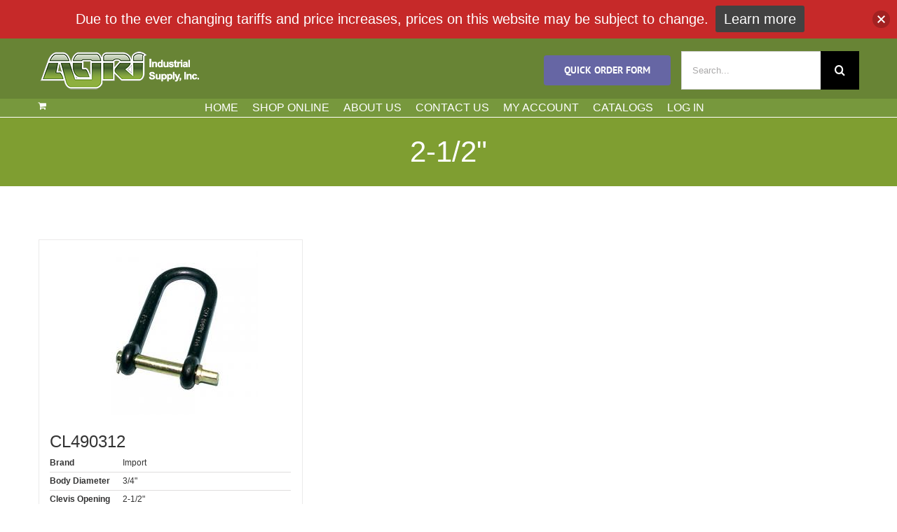

--- FILE ---
content_type: application/javascript
request_url: https://agri-industrial.com/wp-content/uploads/hummingbird-assets/fa8c0ab48c6afccf99e58a2cdf4ba57e.js
body_size: 7956
content:
/**handles:njt-nofi,sourcebuster-js,wc-order-attribution**/
let homeNotificationBar={setPaddingTop(){var e=jQuery(".njt-nofi-notification-bar").outerHeight();jQuery("#wpadminbar").css({position:"fixed"})},setCookie(e,t,o){var i=new Date,o=(i.setTime(i.getTime()+24*o*60*60*1e3),"expires="+i.toUTCString());document.cookie=e+"="+t+";"+o+";path=/"},getCookie(e){var o=e+"=",t,i=decodeURIComponent(document.cookie).split(";");for(let t=0;t<i.length;t++){let e=i[t];for(;" "==e.charAt(0);)e=e.substring(1);if(0==e.indexOf(o))return e.substring(o.length,e.length)}return""},hideBarWithCookie(){var e=homeNotificationBar.getCookie("njt-close-notibar"),t=njt_wp_data.hideCloseButton,e,e=("true"!=e||njt_wp_data.is_customize_preview||"close_button"!=t||(e=jQuery(".njt-nofi-notification-bar").outerHeight(),jQuery("body").css({"padding-top":-e}),"Divi"===njt_wp_data.wp_get_theme&&"Divi Child Theme for CDW Studios"===njt_wp_data.wp_get_theme)||jQuery("body").css({position:"relative"}),homeNotificationBar.getCookie("njt-toggle-close-notibar"));"true"!=e||njt_wp_data.is_customize_preview||"toggle_button"!=t||setTimeout(function(){jQuery(".njt-nofi-toggle-button").click()},500)},actionButtonClose(){jQuery(".njt-nofi-container .njt-nofi-close-button").on("click",function(e){var t=jQuery(".njt-nofi-notification-bar").outerHeight(),o,i=(0<jQuery("#wpadminbar").length?jQuery("#wpadminbar").outerHeight():0)-t;jQuery("body").animate({"padding-top":0},1e3),jQuery("body").css({position:"relative"}),"fixed"==jQuery(".njt-nofi-container").css("position")&&jQuery(".njt-nofi-container").animate({top:i+"px"},1e3,function(){jQuery(".njt-nofi-container-content").remove()}),"absolute"==jQuery(".njt-nofi-container").css("position")&&jQuery(".njt-nofi-container").animate({top:-t+"px"},1e3,function(){jQuery(".njt-nofi-container-content").remove()}),homeNotificationBar.setCookie("njt-close-notibar","true",njt_wp_data.open_after_day.value),"Essentials"==njt_wp_data.wp_get_theme&&(0<jQuery(".admin-bar").length?jQuery("body.admin-bar #masthead.pix-header").css({top:"32px"}):jQuery("body #masthead.pix-header").css({top:0})),"Nayma"==njt_wp_data.wp_get_theme&&(jQuery(".njt-nofi-notification-bar").addClass("njt-nofi-toggle-close"),0<jQuery(".admin-bar").length?jQuery("body.admin-bar #masthead .fixed-header").css({top:"32px"}):jQuery("body #masthead .fixed-header").css({top:0})),"Konte"==njt_wp_data.wp_get_theme&&(0<jQuery(".admin-bar").length?(jQuery("body.admin-bar #masthead.header-sticky--normal").css({top:0}),jQuery("body.admin-bar #masthead.header-sticky--normal.sticky").css({top:"32px"})):jQuery("body #masthead.header-sticky--normal").css({top:0})),"Divi"!=njt_wp_data.wp_get_theme&&"Divi Child Theme for CDW Studios"!=njt_wp_data.wp_get_theme||(0<jQuery(".admin-bar").length?jQuery("body #main-header").css({top:"32px"}):jQuery("body #main-header").css({top:0}),jQuery("body").css({position:"unset"})),"AccessPress Parallax Pro Child"==njt_wp_data.wp_get_theme&&(0<jQuery(".admin-bar").length?jQuery("header#masthead").css({top:"32px"}):(jQuery("header#masthead").css({top:0}),jQuery("#main-header").css({top:0}))),"Uptime Child"==njt_wp_data.wp_get_theme&&jQuery(".navbar").css({top:0}),"Salient"==njt_wp_data.wp_get_theme&&jQuery("header#top").css({top:0})}),jQuery(".njt-nofi-container .njt-nofi-toggle-button").on("click",function(e){var t=jQuery(".njt-nofi-notification-bar").outerHeight(),o,i=(0<jQuery("#wpadminbar").length?jQuery("#wpadminbar").outerHeight():0)-t;jQuery("body").animate({"padding-top":0},1e3),jQuery("body").css({position:"relative"}),"fixed"==jQuery(".njt-nofi-container").css("position")&&(jQuery(".njt-nofi-container").animate({top:i+"px"},1e3,function(){jQuery(".njt-nofi-container .njt-nofi-notification-bar").hide()}),"Essentials"!=njt_wp_data.wp_get_theme||0<jQuery(".admin-bar").length||jQuery("body #masthead.pix-header").css({top:0}),"Nayma"==njt_wp_data.wp_get_theme)&&(jQuery(".njt-nofi-notification-bar").addClass("njt-nofi-toggle-close"),0<jQuery(".admin-bar").length?jQuery("body.admin-bar #masthead .fixed-header").css({top:"32px"}):jQuery("body #masthead .fixed-header").css({top:0})),"absolute"==jQuery(".njt-nofi-container").css("position")&&jQuery(".njt-nofi-container").animate({top:-t+"px"},1e3,function(){jQuery(".njt-nofi-container .njt-nofi-notification-bar").hide()}),jQuery(".njt-nofi-display-toggle").css({display:"block",top:t}),homeNotificationBar.setCookie("njt-toggle-close-notibar","true",njt_wp_data.open_after_day.value)}),jQuery(".njt-nofi-display-toggle").on("click",function(e){var t=jQuery(".njt-nofi-notification-bar").outerHeight(),o;jQuery("body").animate({"padding-top":t},1e3),jQuery(".njt-nofi-display-toggle").css({display:"none",top:0}),"fixed"==jQuery(".njt-nofi-container").css("position")&&(o=0<jQuery("#wpadminbar").length?jQuery("#wpadminbar").outerHeight():0,jQuery(".njt-nofi-container .njt-nofi-notification-bar").show(),jQuery(".njt-nofi-container").animate({top:o},1e3),"Essentials"==njt_wp_data.wp_get_theme&&jQuery(".admin-bar").length,"Nayma"==njt_wp_data.wp_get_theme)&&(jQuery(".njt-nofi-notification-bar").removeClass("njt-nofi-toggle-close"),0<jQuery(".admin-bar").length?jQuery("body.admin-bar #masthead .fixed-header").css({top:t+32}):jQuery("body #masthead .fixed-header").css({top:t})),"absolute"==jQuery(".njt-nofi-container").css("position")&&(jQuery(".njt-nofi-container .njt-nofi-notification-bar").show(),jQuery(".njt-nofi-container").animate({top:0},1e3)),homeNotificationBar.setCookie("njt-toggle-close-notibar","false",0)})},customStyleBar(){var e=njt_wp_data.hideCloseButton,e=(console.log(),"no_button"==e&&(jQuery(".njt-nofi-toggle-button").css({display:"none"}),jQuery(".njt-nofi-close-button").css({display:"none"})),"toggle_button"==e&&(jQuery(".njt-nofi-toggle-button").css({display:"block"}),jQuery(".njt-nofi-close-button").css({display:"none"})),"close_button"==e&&(jQuery(".njt-nofi-close-button").css({display:"block"}),jQuery(".njt-nofi-toggle-button").css({display:"none"})),"Twenty Twenty-Two"==njt_wp_data.wp_get_theme&&jQuery(".njt-nofi-notification-bar .njt-nofi-hide .njt-nofi-close-icon").css({width:"15px",height:"15px"}),njt_wp_data.textButtonColor),e=(e&&jQuery(".njt-nofi-notification-bar .njt-nofi-button-text").css({color:e}),njt_wp_data.alignContent),t=jQuery(window).width(),t=("center"==e&&jQuery(".njt-nofi-container .njt-nofi-align-content").css({"justify-content":"center"}),"right"==e&&(jQuery(".njt-nofi-container .njt-nofi-align-content").css({"justify-content":"flex-end"}),jQuery(".njt-nofi-container .njt-nofi-align-content").css({"text-align":"right",padding:"10px 30px"})),"left"==e&&(jQuery(".njt-nofi-container .njt-nofi-align-content").css({"justify-content":"flex-start"}),t<=480)&&jQuery(".njt-nofi-container .njt-nofi-align-content").css({"text-align":"left"}),"space_around"==e&&jQuery(".njt-nofi-container .njt-nofi-align-content").css({"justify-content":"space-around"}),njt_wp_data.textColorNotification);jQuery(".njt-nofi-container .njt-nofi-text-color").css({color:t}),homeNotificationBar.setPositionBar()},windownResizeforCustomize(){jQuery(window).on("resize",function(){var e=jQuery(".njt-nofi-notification-bar").outerHeight();jQuery("body").css({"padding-top":e,position:"relative"})})},setPositionBar(){var e=njt_wp_data.isPositionFix,t=0<jQuery("#wpadminbar").length?jQuery("#wpadminbar").outerHeight():0,o=jQuery(".njt-nofi-notification-bar").outerHeight(),e;e?(jQuery(".njt-nofi-container").css({position:"fixed",top:t||"0px"}),"Divi"===njt_wp_data.wp_get_theme&&"Divi Child Theme for CDW Studios"===njt_wp_data.wp_get_theme||jQuery("body").css({"padding-top":o,position:"relative"}),"Divi Child"==njt_wp_data.wp_get_theme&&jQuery("body").css({"padding-top":o,position:"relative"}),"Hathor Child"==njt_wp_data.wp_get_theme&&(e=jQuery(".njt-nofi-notification-bar .njt-nofi-content").outerHeight(),jQuery("body").css({"padding-top":e,position:"relative"}))):(jQuery(".njt-nofi-container").css({position:"absolute",top:0}),jQuery("body").css({"padding-top":o,position:"relative"}),"Salient"==njt_wp_data.wp_get_theme&&jQuery("body").css({"padding-top":"291px",position:"relative"}))},supportEssentialsTheme(){jQuery(window).scroll(function(){var e;"true"!=homeNotificationBar.getCookie("njt-close-notibar")?(e=jQuery(".njt-nofi-notification-bar").outerHeight(),0<jQuery(".admin-bar").length?(jQuery("body.admin-bar #masthead.pix-header").css({top:0}),jQuery("body.admin-bar #masthead.pix-header.is-scroll").css({top:e+32})):(jQuery("body #masthead.pix-header").css({top:0}),jQuery("body #masthead.pix-header.is-scroll").css({top:e}))):0<jQuery(".admin-bar").length?jQuery("body.admin-bar #masthead.pix-header.is-scroll").css({top:"32px"}):jQuery("body #masthead.pix-header.is-scroll").css({top:0})})},supportEnfoldTheme(){if("Enfold"===njt_wp_data.wp_get_theme&&"absolute"===jQuery(".njt-nofi-container").css("position")){let t=jQuery(".njt-nofi-notification-bar").outerHeight();setTimeout(()=>{jQuery("header").hasClass("av_header_transparency")||jQuery("body header.av_header_border_disabled").css({top:jQuery(".admin-bar").length?"32px":"0"})},500),jQuery(window).on("wheel",function(e){0<e.originalEvent.deltaY?jQuery("body header.av_header_border_disabled").css({top:jQuery(".admin-bar").length?"32px":"0"}):0<jQuery(".admin-bar").length?jQuery("header").hasClass("av_header_transparency")?jQuery("body header.av_header_border_disabled").css({top:32+t}):jQuery("body header.av_header_border_disabled").css({top:"32px"}):jQuery("body header.av_header_border_disabled").css({top:jQuery("header").hasClass("av_header_transparency")?t:"0"})})}},supportNaymaTheme(){"Nayma"==njt_wp_data.wp_get_theme&&"fixed"==jQuery(".njt-nofi-container").css("position")&&jQuery(window).bind("mousewheel",function(e){let t=jQuery(".njt-nofi-notification-bar").outerHeight();jQuery(".njt-nofi-notification-bar").hasClass("njt-nofi-toggle-close")&&(t=0),e.originalEvent.wheelDelta<0&&(0<jQuery(".admin-bar").length?jQuery("body header .fixed-header").css({top:t+32}):jQuery("body header .fixed-header").css({top:t}))})},supportKonteTheme(){"Konte"==njt_wp_data.wp_get_theme&&"fixed"==jQuery(".njt-nofi-container").css("position")&&jQuery(window).bind("mousewheel",function(e){var t=jQuery(".njt-nofi-notification-bar").outerHeight(),o;"true"==homeNotificationBar.getCookie("njt-close-notibar")?0<jQuery(".admin-bar").length&&jQuery("body header#masthead.header-sticky--normal").hasClass("sticky")?jQuery("body header#masthead.header-sticky--normal").css({top:32}):jQuery("body header#masthead.header-sticky--normal").css({top:0}):e.originalEvent.wheelDelta<0?0<jQuery(".admin-bar").length?jQuery("body header#masthead.header-sticky--normal.sticky").css({top:t+32}):jQuery("body header#masthead.header-sticky--normal.sticky").css({top:t}):0<jQuery(".admin-bar").length?jQuery("body header#masthead.header-sticky--normal").hasClass("sticky")?jQuery("body header#masthead.header-sticky--normal").css({top:t+32}):jQuery("body header#masthead.header-sticky--normal").css({top:t}):jQuery("body header#masthead.header-sticky--normal.sticky").css({top:t})})},supportDiviTheme(){if("Divi"==njt_wp_data.wp_get_theme||"Divi Child Theme for CDW Studios"!==njt_wp_data.wp_get_theme){let e=jQuery(".njt-nofi-notification-bar").outerHeight();setTimeout(function(){0<jQuery(".admin-bar").length?jQuery("header#main-header").css({top:e+32}):jQuery("header#main-header").css({top:e})},1e3),jQuery("body").animate({"padding-top":e},1e3),jQuery("body").css({position:"relative"}),jQuery(".njt-nofi-notification-bar").is(":visible")?0<jQuery(".admin-bar").length?(jQuery(".et_pb_section_0_tb_header").css({top:"32px"}),jQuery(".et_pb_section_1_tb_header").css({top:"62px"}),jQuery(".et_pb_section_0_tb_header.et_pb_sticky--top").css({top:"66px"}),jQuery(".et_pb_section_1_tb_header.et_pb_sticky--top").css({top:"96px"})):(jQuery(".et_pb_section_0_tb_header").css({top:"0px"}),jQuery(".et_pb_section_1_tb_header").css({top:"30px"}),jQuery(".et_pb_section_0_tb_header.et_pb_sticky--top").css({top:"34px"}),jQuery(".et_pb_section_1_tb_header.et_pb_sticky--top").css({top:"64px"})):0<jQuery(".admin-bar").length?(jQuery(".et_pb_section_0_tb_header").css({top:"32px"}),jQuery(".et_pb_section_1_tb_header").css({top:"62px"}),jQuery(".et_pb_section_0_tb_header.et_pb_sticky--top").css({top:"32px"}),jQuery(".et_pb_section_1_tb_header.et_pb_sticky--top").css({top:"62px"})):(jQuery(".et_pb_section_0_tb_header").css({top:"0px"}),jQuery(".et_pb_section_1_tb_header").css({top:"30px"}),jQuery(".et_pb_section_0_tb_header.et_pb_sticky--top").css({top:"0px"}),jQuery(".et_pb_section_1_tb_header.et_pb_sticky--top").css({top:"30px"}))}},supportAccessPressParallaxTheme(){if("AccessPress Parallax Pro Child"==njt_wp_data.wp_get_theme){console.log(njt_wp_data.wp_get_theme);let e=jQuery(".njt-nofi-notification-bar").outerHeight();setTimeout(function(){0<jQuery(".admin-bar").length?jQuery("header#masthead").css({top:e+32}):jQuery("header#masthead").css({top:e})},1e3);var t=0;jQuery(window).on("scroll",function(){"true"!=homeNotificationBar.getCookie("njt-close-notibar")&&((st=jQuery(this).scrollTop())<t||jQuery("#main-header.menu-fix").css({top:e}),t=st)})}},supportUncodeTheme(){if("Uncode"==njt_wp_data.wp_get_theme){let t=jQuery(".njt-nofi-notification-bar").outerHeight();setTimeout(function(){jQuery("body").css({"padding-top":t})},1500),jQuery(window).bind("mousewheel",function(e){e.originalEvent.wheelDelta,setTimeout(function(){jQuery("body").css({"padding-top":t})},1e3)})}},supportUptimeChildTheme(){if("Uptime Child"==njt_wp_data.wp_get_theme&&"fixed"==jQuery(".njt-nofi-container").css("position")){let t=jQuery(".njt-nofi-notification-bar").outerHeight();jQuery(window).bind("mousewheel",function(e){"true"!=homeNotificationBar.getCookie("njt-close-notibar")&&(e.originalEvent.wheelDelta<0||jQuery(".navbar").css({top:0}),jQuery(".navbar.scrolled").css({top:t}))})}},supportThemifyUltraTheme(){if("Themify Ultra"===njt_wp_data.wp_get_theme){var e=jQuery(".njt-nofi-notification-bar").outerHeight(),i;let t=jQuery(".njt-nofi-notification-bar").is(":visible"),o=0<jQuery("#wpadminbar").length?56:32;jQuery(window).on("wheel",function(e){t?jQuery("#headerwrap.tf_box.tf_w, #headerwrap.tf_box.tf_w.fixed-header").css({top:o+"px"}):jQuery("#headerwrap").css({top:"0px"})})}},supportSalient(){var e;"Salient"==njt_wp_data.wp_get_theme&&(e=jQuery(".njt-nofi-notification-bar").outerHeight(),jQuery(".njt-nofi-notification-bar").is(":visible"))&&jQuery("header#top").css({top:e})},supportRadiateChild(){if("Radiate Child"==njt_wp_data.wp_get_theme){var e=jQuery(".njt-nofi-notification-bar").outerHeight(),i,n;let t=jQuery(".njt-nofi-notification-bar").is(":visible"),o=e+(0<jQuery("#wpadminbar").length?32:0);setTimeout(function(){jQuery("body .header-wrap").css({top:o+"px"}),jQuery("body").css({"padding-top":0})},1e3),jQuery(window).on("wheel",function(e){t,jQuery("body .header-wrap").css({top:o+"px"})})}}};jQuery(document).ready(()=>{var e;homeNotificationBar.hideBarWithCookie(),homeNotificationBar.setPaddingTop(),homeNotificationBar.actionButtonClose(),homeNotificationBar.customStyleBar(),homeNotificationBar.supportEnfoldTheme(),homeNotificationBar.supportNaymaTheme(),homeNotificationBar.supportKonteTheme(),homeNotificationBar.supportDiviTheme(),homeNotificationBar.supportAccessPressParallaxTheme(),homeNotificationBar.supportUncodeTheme(),homeNotificationBar.supportUptimeChildTheme(),homeNotificationBar.supportThemifyUltraTheme(),homeNotificationBar.supportRadiateChild(),setTimeout(homeNotificationBar.supportSalient(),1500),njt_wp_data.is_customize_preview&&homeNotificationBar.windownResizeforCustomize(),"Essentials"==njt_wp_data.wp_get_theme&&(e=jQuery(".njt-nofi-notification-bar").outerHeight(),"close_button"==njt_wp_data.hideCloseButton?njt_wp_data.isPositionFix&&homeNotificationBar.supportEssentialsTheme():njt_wp_data.isPositionFix&&jQuery(".admin-bar").length,njt_wp_data.isPositionFix||jQuery(window).bind("mousewheel",function(e){e.originalEvent.wheelDelta<0||jQuery("body.admin-bar #masthead.pix-header").css({top:"0"}),jQuery("body.admin-bar #masthead.pix-header.is-scroll").css({top:"32px"})}))});
!function(e){if("object"==typeof exports&&"undefined"!=typeof module)module.exports=e();else if("function"==typeof define&&define.amd)define([],e);else{var t;"undefined"!=typeof window?t=window:"undefined"!=typeof global?t=global:"undefined"!=typeof self&&(t=self),t.sbjs=e()}}(function(){return function e(t,r,n){function a(s,o){if(!r[s]){if(!t[s]){var c="function"==typeof require&&require;if(!o&&c)return c(s,!0);if(i)return i(s,!0);var u=new Error("Cannot find module '"+s+"'");throw u.code="MODULE_NOT_FOUND",u}var p=r[s]={exports:{}};t[s][0].call(p.exports,function(e){var r=t[s][1][e];return a(r||e)},p,p.exports,e,t,r,n)}return r[s].exports}for(var i="function"==typeof require&&require,s=0;s<n.length;s++)a(n[s]);return a}({1:[function(e,t,r){"use strict";var n=e("./init"),a={init:function(e){this.get=n(e),e&&e.callback&&"function"==typeof e.callback&&e.callback(this.get)}};t.exports=a},{"./init":6}],2:[function(e,t,r){"use strict";var n=e("./terms"),a=e("./helpers/utils"),i={containers:{current:"sbjs_current",current_extra:"sbjs_current_add",first:"sbjs_first",first_extra:"sbjs_first_add",session:"sbjs_session",udata:"sbjs_udata",promocode:"sbjs_promo"},service:{migrations:"sbjs_migrations"},delimiter:"|||",aliases:{main:{type:"typ",source:"src",medium:"mdm",campaign:"cmp",content:"cnt",term:"trm",id:"id",platform:"plt",format:"fmt",tactic:"tct"},extra:{fire_date:"fd",entrance_point:"ep",referer:"rf"},session:{pages_seen:"pgs",current_page:"cpg"},udata:{visits:"vst",ip:"uip",agent:"uag"},promo:"code"},pack:{main:function(e){return i.aliases.main.type+"="+e.type+i.delimiter+i.aliases.main.source+"="+e.source+i.delimiter+i.aliases.main.medium+"="+e.medium+i.delimiter+i.aliases.main.campaign+"="+e.campaign+i.delimiter+i.aliases.main.content+"="+e.content+i.delimiter+i.aliases.main.term+"="+e.term+i.delimiter+i.aliases.main.id+"="+e.id+i.delimiter+i.aliases.main.platform+"="+e.platform+i.delimiter+i.aliases.main.format+"="+e.format+i.delimiter+i.aliases.main.tactic+"="+e.tactic},extra:function(e){return i.aliases.extra.fire_date+"="+a.setDate(new Date,e)+i.delimiter+i.aliases.extra.entrance_point+"="+document.location.href+i.delimiter+i.aliases.extra.referer+"="+(document.referrer||n.none)},user:function(e,t){return i.aliases.udata.visits+"="+e+i.delimiter+i.aliases.udata.ip+"="+t+i.delimiter+i.aliases.udata.agent+"="+navigator.userAgent},session:function(e){return i.aliases.session.pages_seen+"="+e+i.delimiter+i.aliases.session.current_page+"="+document.location.href},promo:function(e){return i.aliases.promo+"="+a.setLeadingZeroToInt(a.randomInt(e.min,e.max),e.max.toString().length)}}};t.exports=i},{"./helpers/utils":5,"./terms":9}],3:[function(e,t,r){"use strict";var n=e("../data").delimiter;t.exports={useBase64:!1,setBase64Flag:function(e){this.useBase64=e},encodeData:function(e){return encodeURIComponent(e).replace(/\!/g,"%21").replace(/\~/g,"%7E").replace(/\*/g,"%2A").replace(/\'/g,"%27").replace(/\(/g,"%28").replace(/\)/g,"%29")},decodeData:function(e){try{return decodeURIComponent(e).replace(/\%21/g,"!").replace(/\%7E/g,"~").replace(/\%2A/g,"*").replace(/\%27/g,"'").replace(/\%28/g,"(").replace(/\%29/g,")")}catch(t){try{return unescape(e)}catch(r){return""}}},set:function(e,t,r,n,a){var i,s;if(r){var o=new Date;o.setTime(o.getTime()+60*r*1e3),i="; expires="+o.toGMTString()}else i="";s=n&&!a?";domain=."+n:"";var c=this.encodeData(t);this.useBase64&&(c=btoa(c).replace(/=+$/,"")),document.cookie=this.encodeData(e)+"="+c+i+s+"; path=/"},get:function(e){for(var t=this.encodeData(e)+"=",r=document.cookie.split(";"),n=0;n<r.length;n++){for(var a=r[n];" "===a.charAt(0);)a=a.substring(1,a.length);if(0===a.indexOf(t)){var i=a.substring(t.length,a.length);if(/^[A-Za-z0-9+/]+$/.test(i))try{i=atob(i.padEnd(4*Math.ceil(i.length/4),"="))}catch(s){}return this.decodeData(i)}}return null},destroy:function(e,t,r){this.set(e,"",-1,t,r)},parse:function(e){var t=[],r={};if("string"==typeof e)t.push(e);else for(var a in e)e.hasOwnProperty(a)&&t.push(e[a]);for(var i=0;i<t.length;i++){var s;r[this.unsbjs(t[i])]={},s=this.get(t[i])?this.get(t[i]).split(n):[];for(var o=0;o<s.length;o++){var c=s[o].split("="),u=c.splice(0,1);u.push(c.join("=")),r[this.unsbjs(t[i])][u[0]]=this.decodeData(u[1])}}return r},unsbjs:function(e){return e.replace("sbjs_","")}}},{"../data":2}],4:[function(e,t,r){"use strict";t.exports={parse:function(e){for(var t=this.parseOptions,r=t.parser[t.strictMode?"strict":"loose"].exec(e),n={},a=14;a--;)n[t.key[a]]=r[a]||"";return n[t.q.name]={},n[t.key[12]].replace(t.q.parser,function(e,r,a){r&&(n[t.q.name][r]=a)}),n},parseOptions:{strictMode:!1,key:["source","protocol","authority","userInfo","user","password","host","port","relative","path","directory","file","query","anchor"],q:{name:"queryKey",parser:/(?:^|&)([^&=]*)=?([^&]*)/g},parser:{strict:/^(?:([^:\/?#]+):)?(?:\/\/((?:(([^:@]*)(?::([^:@]*))?)?@)?([^:\/?#]*)(?::(\d*))?))?((((?:[^?#\/]*\/)*)([^?#]*))(?:\?([^#]*))?(?:#(.*))?)/,loose:/^(?:(?![^:@]+:[^:@\/]*@)([^:\/?#.]+):)?(?:\/\/)?((?:(([^:@]*)(?::([^:@]*))?)?@)?([^:\/?#]*)(?::(\d*))?)(((\/(?:[^?#](?![^?#\/]*\.[^?#\/.]+(?:[?#]|$)))*\/?)?([^?#\/]*))(?:\?([^#]*))?(?:#(.*))?)/}},getParam:function(e){for(var t={},r=(e||window.location.search.substring(1)).split("&"),n=0;n<r.length;n++){var a=r[n].split("=");if("undefined"==typeof t[a[0]])t[a[0]]=a[1];else if("string"==typeof t[a[0]]){var i=[t[a[0]],a[1]];t[a[0]]=i}else t[a[0]].push(a[1])}return t},getHost:function(e){return this.parse(e).host.replace("www.","")}}},{}],5:[function(e,t,r){"use strict";t.exports={escapeRegexp:function(e){return e.replace(/[\-\[\]\/\{\}\(\)\*\+\?\.\\\^\$\|]/g,"\\$&")},setDate:function(e,t){var r=e.getTimezoneOffset()/60,n=e.getHours(),a=t||0===t?t:-r;return e.setHours(n+r+a),e.getFullYear()+"-"+this.setLeadingZeroToInt(e.getMonth()+1,2)+"-"+this.setLeadingZeroToInt(e.getDate(),2)+" "+this.setLeadingZeroToInt(e.getHours(),2)+":"+this.setLeadingZeroToInt(e.getMinutes(),2)+":"+this.setLeadingZeroToInt(e.getSeconds(),2)},setLeadingZeroToInt:function(e,t){for(var r=e+"";r.length<t;)r="0"+r;return r},randomInt:function(e,t){return Math.floor(Math.random()*(t-e+1))+e}}},{}],6:[function(e,t,r){"use strict";var n=e("./data"),a=e("./terms"),i=e("./helpers/cookies"),s=e("./helpers/uri"),o=e("./helpers/utils"),c=e("./params"),u=e("./migrations");t.exports=function(e){var t,r,p,f,m,d,l,g,h,y,_,v,b,x=c.fetch(e),k=s.getParam(),w=x.domain.host,q=x.domain.isolate,I=x.lifetime;function j(e){switch(e){case a.traffic.utm:t=a.traffic.utm,r="undefined"!=typeof k.utm_source?k.utm_source:"undefined"!=typeof k.gclid?"google":"undefined"!=typeof k.yclid?"yandex":a.none,p="undefined"!=typeof k.utm_medium?k.utm_medium:"undefined"!=typeof k.gclid?"cpc":"undefined"!=typeof k.yclid?"cpc":a.none,f="undefined"!=typeof k.utm_campaign?k.utm_campaign:"undefined"!=typeof k[x.campaign_param]?k[x.campaign_param]:"undefined"!=typeof k.gclid?"google_cpc":"undefined"!=typeof k.yclid?"yandex_cpc":a.none,m="undefined"!=typeof k.utm_content?k.utm_content:"undefined"!=typeof k[x.content_param]?k[x.content_param]:a.none,l=k.utm_id||a.none,g=k.utm_source_platform||a.none,h=k.utm_creative_format||a.none,y=k.utm_marketing_tactic||a.none,d="undefined"!=typeof k.utm_term?k.utm_term:"undefined"!=typeof k[x.term_param]?k[x.term_param]:function(){var e=document.referrer;if(k.utm_term)return k.utm_term;if(!(e&&s.parse(e).host&&s.parse(e).host.match(/^(?:.*\.)?yandex\..{2,9}$/i)))return!1;try{return s.getParam(s.parse(document.referrer).query).text}catch(t){return!1}}()||a.none;break;case a.traffic.organic:t=a.traffic.organic,r=r||s.getHost(document.referrer),p=a.referer.organic,f=a.none,m=a.none,d=a.none,l=a.none,g=a.none,h=a.none,y=a.none;break;case a.traffic.referral:t=a.traffic.referral,r=r||s.getHost(document.referrer),p=p||a.referer.referral,f=a.none,m=s.parse(document.referrer).path,d=a.none,l=a.none,g=a.none,h=a.none,y=a.none;break;case a.traffic.typein:t=a.traffic.typein,r=x.typein_attributes.source,p=x.typein_attributes.medium,f=a.none,m=a.none,d=a.none,l=a.none,g=a.none,h=a.none,y=a.none;break;default:t=a.oops,r=a.oops,p=a.oops,f=a.oops,m=a.oops,d=a.oops,l=a.oops,g=a.oops,h=a.oops,y=a.oops}var i={type:t,source:r,medium:p,campaign:f,content:m,term:d,id:l,platform:g,format:h,tactic:y};return n.pack.main(i)}function R(e){var t=document.referrer;switch(e){case a.traffic.organic:return!!t&&H(t)&&function(e){var t=new RegExp("^(?:.*\\.)?"+o.escapeRegexp("yandex")+"\\..{2,9}$"),n=new RegExp(".*"+o.escapeRegexp("text")+"=.*"),a=new RegExp("^(?:www\\.)?"+o.escapeRegexp("google")+"\\..{2,9}$");if(s.parse(e).query&&s.parse(e).host.match(t)&&s.parse(e).query.match(n))return r="yandex",!0;if(s.parse(e).host.match(a))return r="google",!0;if(!s.parse(e).query)return!1;for(var i=0;i<x.organics.length;i++){if(s.parse(e).host.match(new RegExp("^(?:.*\\.)?"+o.escapeRegexp(x.organics[i].host)+"$","i"))&&s.parse(e).query.match(new RegExp(".*"+o.escapeRegexp(x.organics[i].param)+"=.*","i")))return r=x.organics[i].display||x.organics[i].host,!0;if(i+1===x.organics.length)return!1}}(t);case a.traffic.referral:return!!t&&H(t)&&function(e){if(!(x.referrals.length>0))return r=s.getHost(e),!0;for(var t=0;t<x.referrals.length;t++){if(s.parse(e).host.match(new RegExp("^(?:.*\\.)?"+o.escapeRegexp(x.referrals[t].host)+"$","i")))return r=x.referrals[t].display||x.referrals[t].host,p=x.referrals[t].medium||a.referer.referral,!0;if(t+1===x.referrals.length)return r=s.getHost(e),!0}}(t);default:return!1}}function H(e){if(x.domain){if(q)return s.getHost(e)!==s.getHost(w);var t=new RegExp("^(?:.*\\.)?"+o.escapeRegexp(w)+"$","i");return!s.getHost(e).match(t)}return s.getHost(e)!==s.getHost(document.location.href)}function D(){i.set(n.containers.current_extra,n.pack.extra(x.timezone_offset),I,w,q),i.get(n.containers.first_extra)||i.set(n.containers.first_extra,n.pack.extra(x.timezone_offset),I,w,q)}return i.setBase64Flag(x.base64),u.go(I,w,q),i.set(n.containers.current,function(){var e;if("undefined"!=typeof k.utm_source||"undefined"!=typeof k.utm_medium||"undefined"!=typeof k.utm_campaign||"undefined"!=typeof k.utm_content||"undefined"!=typeof k.utm_term||"undefined"!=typeof k.utm_id||"undefined"!=typeof k.utm_source_platform||"undefined"!=typeof k.utm_creative_format||"undefined"!=typeof k.utm_marketing_tactic||"undefined"!=typeof k.gclid||"undefined"!=typeof k.yclid||"undefined"!=typeof k[x.campaign_param]||"undefined"!=typeof k[x.term_param]||"undefined"!=typeof k[x.content_param])D(),e=j(a.traffic.utm);else if(R(a.traffic.organic))D(),e=j(a.traffic.organic);else if(!i.get(n.containers.session)&&R(a.traffic.referral))D(),e=j(a.traffic.referral);else{if(i.get(n.containers.first)||i.get(n.containers.current))return i.get(n.containers.current);D(),e=j(a.traffic.typein)}return e}(),I,w,q),i.get(n.containers.first)||i.set(n.containers.first,i.get(n.containers.current),I,w,q),i.get(n.containers.udata)?(_=parseInt(i.parse(n.containers.udata)[i.unsbjs(n.containers.udata)][n.aliases.udata.visits])||1,_=i.get(n.containers.session)?_:_+1,v=n.pack.user(_,x.user_ip)):(_=1,v=n.pack.user(_,x.user_ip)),i.set(n.containers.udata,v,I,w,q),i.get(n.containers.session)?(b=parseInt(i.parse(n.containers.session)[i.unsbjs(n.containers.session)][n.aliases.session.pages_seen])||1,b+=1):b=1,i.set(n.containers.session,n.pack.session(b),x.session_length,w,q),x.promocode&&!i.get(n.containers.promocode)&&i.set(n.containers.promocode,n.pack.promo(x.promocode),I,w,q),i.parse(n.containers)}},{"./data":2,"./helpers/cookies":3,"./helpers/uri":4,"./helpers/utils":5,"./migrations":7,"./params":8,"./terms":9}],7:[function(e,t,r){"use strict";var n=e("./data"),a=e("./helpers/cookies");t.exports={go:function(e,t,r){var i,s=this.migrations,o={l:e,d:t,i:r};if(a.get(n.containers.first)||a.get(n.service.migrations)){if(!a.get(n.service.migrations))for(i=0;i<s.length;i++)s[i].go(s[i].id,o)}else{var c=[];for(i=0;i<s.length;i++)c.push(s[i].id);var u="";for(i=0;i<c.length;i++)u+=c[i]+"=1",i<c.length-1&&(u+=n.delimiter);a.set(n.service.migrations,u,o.l,o.d,o.i)}},migrations:[{id:"1418474375998",version:"1.0.0-beta",go:function(e,t){var r=e+"=1",i=e+"=0",s=function(e,t,r){return t||r?e:n.delimiter};try{var o=[];for(var c in n.containers)n.containers.hasOwnProperty(c)&&o.push(n.containers[c]);for(var u=0;u<o.length;u++)if(a.get(o[u])){var p=a.get(o[u]).replace(/(\|)?\|(\|)?/g,s);a.destroy(o[u],t.d,t.i),a.destroy(o[u],t.d,!t.i),a.set(o[u],p,t.l,t.d,t.i)}a.get(n.containers.session)&&a.set(n.containers.session,n.pack.session(0),t.l,t.d,t.i),a.set(n.service.migrations,r,t.l,t.d,t.i)}catch(f){a.set(n.service.migrations,i,t.l,t.d,t.i)}}}]}},{"./data":2,"./helpers/cookies":3}],8:[function(e,t,r){"use strict";var n=e("./terms"),a=e("./helpers/uri");t.exports={fetch:function(e){var t=e||{},r={};if(r.lifetime=this.validate.checkFloat(t.lifetime)||6,r.lifetime=parseInt(30*r.lifetime*24*60),r.session_length=this.validate.checkInt(t.session_length)||30,r.timezone_offset=this.validate.checkInt(t.timezone_offset),r.base64=t.base64||!1,r.campaign_param=t.campaign_param||!1,r.term_param=t.term_param||!1,r.content_param=t.content_param||!1,r.user_ip=t.user_ip||n.none,t.promocode?(r.promocode={},r.promocode.min=parseInt(t.promocode.min)||1e5,r.promocode.max=parseInt(t.promocode.max)||999999):r.promocode=!1,t.typein_attributes&&t.typein_attributes.source&&t.typein_attributes.medium?(r.typein_attributes={},r.typein_attributes.source=t.typein_attributes.source,r.typein_attributes.medium=t.typein_attributes.medium):r.typein_attributes={source:"(direct)",medium:"(none)"},t.domain&&this.validate.isString(t.domain)?r.domain={host:t.domain,isolate:!1}:t.domain&&t.domain.host?r.domain=t.domain:r.domain={host:a.getHost(document.location.hostname),isolate:!1},r.referrals=[],t.referrals&&t.referrals.length>0)for(var i=0;i<t.referrals.length;i++)t.referrals[i].host&&r.referrals.push(t.referrals[i]);if(r.organics=[],t.organics&&t.organics.length>0)for(var s=0;s<t.organics.length;s++)t.organics[s].host&&t.organics[s].param&&r.organics.push(t.organics[s]);return r.organics.push({host:"bing.com",param:"q",display:"bing"}),r.organics.push({host:"yahoo.com",param:"p",display:"yahoo"}),r.organics.push({host:"about.com",param:"q",display:"about"}),r.organics.push({host:"aol.com",param:"q",display:"aol"}),r.organics.push({host:"ask.com",param:"q",display:"ask"}),r.organics.push({host:"globososo.com",param:"q",display:"globo"}),r.organics.push({host:"go.mail.ru",param:"q",display:"go.mail.ru"}),r.organics.push({host:"rambler.ru",param:"query",display:"rambler"}),r.organics.push({host:"tut.by",param:"query",display:"tut.by"}),r.referrals.push({host:"t.co",display:"twitter.com"}),r.referrals.push({host:"plus.url.google.com",display:"plus.google.com"}),r},validate:{checkFloat:function(e){return!(!e||!this.isNumeric(parseFloat(e)))&&parseFloat(e)},checkInt:function(e){return!(!e||!this.isNumeric(parseInt(e)))&&parseInt(e)},isNumeric:function(e){return!isNaN(e)},isString:function(e){return"[object String]"===Object.prototype.toString.call(e)}}}},{"./helpers/uri":4,"./terms":9}],9:[function(e,t,r){"use strict";t.exports={traffic:{utm:"utm",organic:"organic",referral:"referral",typein:"typein"},referer:{referral:"referral",organic:"organic",social:"social"},none:"(none)",oops:"(Houston, we have a problem)"}},{}]},{},[1])(1)});
!function(t){"use strict";const e=t.params,n=(document.querySelector.bind(document),(t,e)=>e.split(".").reduce((t,e)=>t&&t[e],t)),s=()=>null,i=t=>null===t||t===undefined?"":t,o="wc/store/checkout";function a(t){window.wp&&window.wp.data&&window.wp.data.dispatch&&window.wc&&window.wc.wcBlocksData&&window.wp.data.dispatch(window.wc.wcBlocksData.CHECKOUT_STORE_KEY).setExtensionData("woocommerce/order-attribution",t,!0)}function r(){return"undefined"!=typeof sbjs}function c(){if(window.wp&&window.wp.data&&"function"==typeof window.wp.data.subscribe){const e=window.wp.data.subscribe(function(){e(),a(t.getAttributionData())},o)}}t.getAttributionData=function(){const i=e.allowTracking&&r()?n:s,o=r()?sbjs.get:{},a=Object.entries(t.fields).map(([t,e])=>[t,i(o,e)]);return Object.fromEntries(a)},t.setOrderTracking=function(n){if(e.allowTracking=n,n){if(!r())return;sbjs.init({lifetime:Number(e.lifetime),session_length:Number(e.session),base64:Boolean(e.base64),timezone_offset:"0"})}else!function(){const t=window.location.hostname;["sbjs_current","sbjs_current_add","sbjs_first","sbjs_first_add","sbjs_session","sbjs_udata","sbjs_migrations","sbjs_promo"].forEach(e=>{document.cookie=`${e}=; path=/; max-age=-999; domain=.${t};`})}();const s=t.getAttributionData();!function(t){for(const e of document.querySelectorAll("wc-order-attribution-inputs"))e.values=t}(s),a(s)},t.setOrderTracking(e.allowTracking),"loading"===document.readyState?document.addEventListener("DOMContentLoaded",c):c(),window.customElements.define("wc-order-attribution-inputs",class extends HTMLElement{constructor(){if(super(),this._fieldNames=Object.keys(t.fields),this.hasOwnProperty("_values")){let t=this.values;delete this.values,this.values=t||{}}}connectedCallback(){this.innerHTML="";const t=new DocumentFragment;for(const n of this._fieldNames){const s=document.createElement("input");s.type="hidden",s.name=`${e.prefix}${n}`,s.value=i(this.values&&this.values[n]||""),t.appendChild(s)}this.appendChild(t)}set values(t){if(this._values=t,this.isConnected)for(const t of this._fieldNames){const n=this.querySelector(`input[name="${e.prefix}${t}"]`);n?n.value=i(this.values[t]):console.warn(`Field "${t}" not found. `+"Most likely, the '<wc-order-attribution-inputs>' element was manipulated.")}}get values(){return this._values}})}(window.wc_order_attribution);

--- FILE ---
content_type: application/javascript
request_url: https://agri-industrial.com/wp-content/uploads/hummingbird-assets/549da960501c194cd25c86fd34efa100.js
body_size: 101654
content:
/**handles:fusion,isotope,packery,bootstrap-transition,bootstrap-tooltip,jquery-easing,jquery-fitvids,jquery-flexslider,jquery-lightbox,jquery-infinite-scroll,jquery-mousewheel,images-loaded,fusion-equal-heights,fusion-video-general,fusion-lightbox,fusion-flexslider,fusion-tooltip,fusion-sharing-box,fusion-general-global,avada-woo-product-variations,avada-general-footer,avada-quantity,avada-crossfade-images,avada-select,avada-live-search,fusion-blog,fusion-alert,awb-off-canvas,avada-drop-down,avada-header,avada-menu,bootstrap-scrollspy,avada-scrollspy,avada-woo-products,avada-woocommerce,avada-woo-product-images,fusion-responsive-typography,fusion-scroll-to-anchor,fusion-video,fusion-column**/
var fusion={fusionResizeWidth:0,fusionResizeHeight:0,currentPostID:null,toBool:function(t){return 1===t||"1"===t||!0===t||"true"===t||"on"===t},restArguments:function(o,r){return r=null==r?o.length-1:+r,function(){for(var t,e=Math.max(arguments.length-r,0),n=Array(e),i=0;i<e;i++)n[i]=arguments[i+r];switch(r){case 0:return o.call(this,n);case 1:return o.call(this,arguments[0],n);case 2:return o.call(this,arguments[0],arguments[1],n)}for(t=Array(r+1),i=0;i<r;i++)t[i]=arguments[i];return t[r]=n,o.apply(this,t)}},debounce:function(n,e,i){var o,r,s,t,u,a=this,s=function(t,e){o=null,e&&(r=n.apply(t,e))};return(t=this.restArguments(function(t){return o&&clearTimeout(o),i?(u=!o,o=setTimeout(s,e),u&&(r=n.apply(this,t))):o=a.delay(s,e,this,t),r})).cancel=function(){clearTimeout(o),o=null},t},isSmall:function(){return Modernizr.mq("only screen and (max-width:"+fusionJSVars.visibility_small+"px)")},isMedium:function(){return Modernizr.mq("only screen and (min-width:"+(parseInt(fusionJSVars.visibility_small)+1)+"px) and (max-width:"+parseInt(fusionJSVars.visibility_medium)+"px)")},isLarge:function(){return Modernizr.mq("only screen and (min-width:"+(parseFloat(fusionJSVars.visibility_medium)+1)+"px)")},getHeight:function(t,e){var n=0;return"number"==typeof t?n=t:"string"==typeof t&&(t.includes(".")||t.includes("#"))?(e=void 0!==e&&e,jQuery(t).each(function(){n+=jQuery(this).outerHeight(e)})):n=parseFloat(t),n},getAdminbarHeight:function(){var t;return(jQuery("#wpadminbar").length?parseInt(jQuery("#wpadminbar").height()):0)+(jQuery(".fusion-fixed-top").length?parseInt(jQuery(".fusion-fixed-top").height()):0)},isWindow:function(t){return null!=t&&t===t.window},getObserverSegmentation:function(t){var n={};return t.each(function(){jQuery(this).data("animationoffset")||jQuery(this).attr("data-animationoffset","top-into-view")}),n={"top-into-view":t.filter('[data-animationoffset="top-into-view"]'),"top-mid-of-view":t.filter('[data-animationoffset="top-mid-of-view"]'),"bottom-in-view":t.filter('[data-animationoffset="bottom-in-view"]')},jQuery.each(n,function(t,e){e.length||delete n[t]}),0===Object.keys(n).length&&(n["top-into-view"]=t),n},getAnimationIntersectionData:function(t){var e="",n=0,i="0px 0px 0px 0px";return"string"==typeof t?e=t:void 0!==t.data("animationoffset")&&(e=t.data("animationoffset")),"top-mid-of-view"===e?i="0px 0px -50% 0px":"bottom-in-view"===e&&(n=[0,.2,.4,.6,.7,.8,.9,1]),{root:null,rootMargin:i,threshold:n}},shouldObserverEntryAnimate:function(e,t){var n=!1,i=1;return 1<t.thresholds.length?e.boundingClientRect.height>e.rootBounds.height?(i=e.rootBounds.height/e.boundingClientRect.height,t.thresholds.filter(function(t){return t>=e.intersectionRatio&&t<=i}).length||(n=!0)):e.isIntersecting&&1===e.intersectionRatio&&(n=!0):e.isIntersecting&&(n=!0),n},getCurrentPostID:function(){return null===this.currentPostID&&(this.currentPostID=void 0!==jQuery("body").data("awb-post-id")?jQuery("body").data("awb-post-id"):0),this.currentPostID}};fusion.delay=fusion.restArguments(function(t,e,n){return setTimeout(function(){return t.apply(null,n)},e)}),fusion.ready=function(t){if("function"==typeof t)return"complete"===document.readyState?t():void document.addEventListener("DOMContentLoaded",t,!1)},fusion.passiveSupported=function(){var t,e;if(void 0===fusion.supportsPassive){try{e={get passive(){t=!0}},window.addEventListener("test",e,e),window.removeEventListener("test",e,e)}catch(e){t=!1}fusion.supportsPassive=!!t&&{passive:!0}}return fusion.supportsPassive},fusion.getElements=function(e){var n=[];return e?("object"==typeof e?Object.keys(e).forEach(function(t){Element.prototype.isPrototypeOf(e[t])&&n.push(e[t])}):"string"==typeof e&&(n=document.querySelectorAll(e),n=Array.prototype.slice.call(n)),n):[]},Element.prototype.matches||(Element.prototype.matches=Element.prototype.msMatchesSelector||Element.prototype.webkitMatchesSelector),Element.prototype.closest||(Element.prototype.closest=function(t){var e=this;do{if(e.matches(t))return e}while(null!==(e=e.parentElement||e.parentNode)&&1===e.nodeType);return null}),jQuery(document).ready(function(){var t;void 0===jQuery.migrateVersion&&2<parseInt(jQuery.fn.jquery)&&jQuery(window.document).triggerHandler("ready"),t=fusion.debounce(function(){fusion.fusionResizeWidth!==jQuery(window).width()&&(window.dispatchEvent(new Event("fusion-resize-horizontal",{bubbles:!0,cancelable:!0})),fusion.fusionResizeWidth=jQuery(window).width()),fusion.fusionResizeHeight!==jQuery(window).height()&&(jQuery(window).trigger("fusion-resize-vertical"),fusion.fusionResizeHeight=jQuery(window).height())},250),fusion.fusionResizeWidth=jQuery(window).width(),fusion.fusionResizeHeight=jQuery(window).height(),jQuery(window).on("resize",t)});
((e,i)=>{"function"==typeof define&&define.amd?define("jquery-bridget/jquery-bridget",["jquery"],function(t){return i(e,t)}):"object"==typeof module&&module.exports?module.exports=i(e,require("jquery")):e.jQueryBridget=i(e,e.jQuery)})(window,function(t,e){var i=Array.prototype.slice,o=t.console,l=void 0===o?function(){}:function(t){o.error(t)};function n(h,u,d){(d=d||e||t.jQuery)&&(u.prototype.option||(u.prototype.option=function(t){d.isPlainObject(t)&&(this.options=d.extend(!0,this.options,t))}),d.fn[h]=function(t){var o,e,n,s,r,a;return"string"==typeof t?(e=this,n=t,s=i.call(arguments,1),a="$()."+h+'("'+n+'")',e.each(function(t,e){var e=d.data(e,h),i,i;e?(i=e[n])&&"_"!=n.charAt(0)?(i=i.apply(e,s),r=void 0===r?i:r):l(a+" is not a valid method"):l(h+" not initialized. Cannot call methods, i.e. "+a)}),void 0!==r?r:e):(o=t,this.each(function(t,e){var i=d.data(e,h);i?(i.option(o),i._init()):(i=new u(e,o),d.data(e,h,i))}),this)},s(d))}function s(t){t&&!t.bridget&&(t.bridget=n)}return s(e||t.jQuery),n}),((t,e)=>{"function"==typeof define&&define.amd?define("ev-emitter/ev-emitter",e):"object"==typeof module&&module.exports?module.exports=e():t.EvEmitter=e()})("undefined"!=typeof window?window:this,function(){function t(){}var e=t.prototype;return e.on=function(t,e){var i,i;if(t&&e)return-1==(i=(i=this._events=this._events||{})[t]=i[t]||[]).indexOf(e)&&i.push(e),this},e.once=function(t,e){var i;if(t&&e)return this.on(t,e),((i=this._onceEvents=this._onceEvents||{})[t]=i[t]||{})[e]=!0,this},e.off=function(t,e){var t=this._events&&this._events[t],e;if(t&&t.length)return-1!=(e=t.indexOf(e))&&t.splice(e,1),this},e.emitEvent=function(t,e){var i=this._events&&this._events[t];if(i&&i.length){var o=0,n=i[o];e=e||[];for(var s=this._onceEvents&&this._onceEvents[t];n;){var r=s&&s[n];r&&(this.off(t,n),delete s[n]),n.apply(this,e),n=i[o+=r?0:1]}return this}},t}),((t,e)=>{"function"==typeof define&&define.amd?define("get-size/get-size",[],e):"object"==typeof module&&module.exports?module.exports=e():t.getSize=e()})(window,function(){function y(t){var e=parseFloat(t);return-1==t.indexOf("%")&&!isNaN(e)&&e}var e="undefined"==typeof console?function(){}:function(t){},g=["paddingLeft","paddingRight","paddingTop","paddingBottom","marginLeft","marginRight","marginTop","marginBottom","borderLeftWidth","borderRightWidth","borderTopWidth","borderBottomWidth"],v=g.length;function _(t){var t=getComputedStyle(t);return t||e("Style returned "+t+". Are you running this code in a hidden iframe on Firefox? See http://bit.ly/getsizebug1"),t}var I,z=!1;function x(t){if(z||(z=!0,(d=document.createElement("div")).style.width="200px",d.style.padding="1px 2px 3px 4px",d.style.borderStyle="solid",d.style.borderWidth="1px 2px 3px 4px",d.style.boxSizing="border-box",(u=document.body||document.documentElement).appendChild(d),s=_(d),x.isBoxSizeOuter=I=200==y(s.width),u.removeChild(d)),(t="string"==typeof t?document.querySelector(t):t)&&"object"==typeof t&&t.nodeType){var e=_(t);if("none"==e.display){for(var i={width:0,height:0,innerWidth:0,innerHeight:0,outerWidth:0,outerHeight:0},o=0;o<v;o++)i[g[o]]=0;return i}var n={};n.width=t.offsetWidth,n.height=t.offsetHeight;for(var s=n.isBorderBox="border-box"==e.boxSizing,r=0;r<v;r++){var a=g[r],h=e[a],h=parseFloat(h);n[a]=isNaN(h)?0:h}var u=n.paddingLeft+n.paddingRight,d=n.paddingTop+n.paddingBottom,t=n.marginLeft+n.marginRight,l=n.marginTop+n.marginBottom,m=n.borderLeftWidth+n.borderRightWidth,c=n.borderTopWidth+n.borderBottomWidth,f=s&&I,p=y(e.width),p=(!1!==p&&(n.width=p+(f?0:u+m)),y(e.height));return!1!==p&&(n.height=p+(f?0:d+c)),n.innerWidth=n.width-(u+m),n.innerHeight=n.height-(d+c),n.outerWidth=n.width+t,n.outerHeight=n.height+l,n}var d,u,s}return x}),((t,e)=>{"function"==typeof define&&define.amd?define("desandro-matches-selector/matches-selector",e):"object"==typeof module&&module.exports?module.exports=e():t.matchesSelector=e()})(window,function(){var i=(()=>{var t=window.Element.prototype;if(t.matches)return"matches";if(t.matchesSelector)return"matchesSelector";for(var e=["webkit","moz","ms","o"],i=0;i<e.length;i++){var o=e[i]+"MatchesSelector";if(t[o])return o}})();return function(t,e){return t[i](e)}}),((e,i)=>{"function"==typeof define&&define.amd?define("fizzy-ui-utils/utils",["desandro-matches-selector/matches-selector"],function(t){return i(e,t)}):"object"==typeof module&&module.exports?module.exports=i(e,require("desandro-matches-selector")):e.fizzyUIUtils=i(e,e.matchesSelector)})(window,function(h,s){var i={extend:function(t,e){for(var i in e)t[i]=e[i];return t},modulo:function(t,e){return(t%e+e)%e},makeArray:function(t){var e=[];if(Array.isArray(t))e=t;else if(t&&"object"==typeof t&&"number"==typeof t.length)for(var i=0;i<t.length;i++)e.push(t[i]);else e.push(t);return e},removeFrom:function(t,e){var e=t.indexOf(e);-1!=e&&t.splice(e,1)},getParent:function(t,e){for(;t.parentNode&&t!=document.body;)if(s(t=t.parentNode,e))return t},getQueryElement:function(t){return"string"==typeof t?document.querySelector(t):t},handleEvent:function(t){var e="on"+t.type;this[e]&&this[e](t)},filterFindElements:function(t,o){t=i.makeArray(t);var n=[];return t.forEach(function(t){if(t instanceof h.parent.HTMLElement||t instanceof h.HTMLElement)if(o){s(t,o)&&n.push(t);for(var e=t.querySelectorAll(o),i=0;i<e.length;i++)n.push(e[i])}else n.push(t)}),n},debounceMethod:function(t,e,o){var n=t.prototype[e],s=e+"Timeout";t.prototype[e]=function(){var t=this[s],e=(t&&clearTimeout(t),arguments),i=this;this[s]=setTimeout(function(){n.apply(i,e),delete i[s]},o||100)}},docReady:function(t){var e=document.readyState;"complete"==e||"interactive"==e?setTimeout(t):document.addEventListener("DOMContentLoaded",t)},toDashed:function(t){return t.replace(/(.)([A-Z])/g,function(t,e,i){return e+"-"+i}).toLowerCase()}},u=h.console;return i.htmlInit=function(r,a){i.docReady(function(){var t=i.toDashed(a),o="data-"+t,e=document.querySelectorAll("["+o+"]"),t=document.querySelectorAll(".js-"+t),e=i.makeArray(e).concat(i.makeArray(t)),n=o+"-options",s=h.jQuery;e.forEach(function(e){var t,i=e.getAttribute(o)||e.getAttribute(n);try{t=i&&JSON.parse(i)}catch(t){return void(u&&u.error("Error parsing "+o+" on "+e.className+": "+t))}var i=new r(e,t);s&&s.data(e,a,i)})})},i}),((t,e)=>{"function"==typeof define&&define.amd?define("outlayer/item",["ev-emitter/ev-emitter","get-size/get-size"],e):"object"==typeof module&&module.exports?module.exports=e(require("ev-emitter"),require("get-size")):(t.Outlayer={},t.Outlayer.Item=e(t.EvEmitter,t.getSize))})(window,function(t,e){var i=document.documentElement.style,o="string"==typeof i.transition?"transition":"WebkitTransition",i="string"==typeof i.transform?"transform":"WebkitTransform",n={WebkitTransition:"webkitTransitionEnd",transition:"transitionend"}[o],s={transform:i,transition:o,transitionDuration:o+"Duration",transitionProperty:o+"Property",transitionDelay:o+"Delay"};function r(t,e){t&&(this.element=t,this.layout=e,this.position={x:0,y:0},this._create())}var t=r.prototype=Object.create(t.prototype),a=(t.constructor=r,t._create=function(){this._transn={ingProperties:{},clean:{},onEnd:{}},this.css({position:"absolute"})},t.handleEvent=function(t){var e="on"+t.type;this[e]&&this[e](t)},t.getSize=function(){this.size=e(this.element)},t.css=function(t){var e=this.element.style,i;for(i in t)e[s[i]||i]=t[i]},t.getPosition=function(){var t=getComputedStyle(this.element),e=this.layout._getOption("originLeft"),i=this.layout._getOption("originTop"),o=t[e?"left":"right"],t=t[i?"top":"bottom"],n=this.layout.size,o=-1!=o.indexOf("%")?parseFloat(o)/100*n.width:parseInt(o,10),t=-1!=t.indexOf("%")?parseFloat(t)/100*n.height:parseInt(t,10),o=isNaN(o)?0:o,t=isNaN(t)?0:t;o-=e?n.paddingLeft:n.paddingRight,t-=i?n.paddingTop:n.paddingBottom,this.position.x=o,this.position.y=t},t.layoutPosition=function(){var t=this.layout.size,e={},i=this.layout._getOption("originLeft"),o=this.layout._getOption("originTop"),n,s,r=i?"right":"left",a=this.position.x+t[i?"paddingLeft":"paddingRight"],i=(e[i?"left":"right"]=this.getXValue(a),e[r]="",o?"paddingTop":"paddingBottom"),h,a=o?"bottom":"top",r=this.position.y+t[i];e[o?"top":"bottom"]=this.getYValue(r),e[a]="",this.css(e),this.emitEvent("layout",[this])},t.getXValue=function(t){var e=this.layout._getOption("horizontal");return this.layout.options.percentPosition&&!e?t/this.layout.size.width*100+"%":t+"px"},t.getYValue=function(t){var e=this.layout._getOption("horizontal");return this.layout.options.percentPosition&&e?t/this.layout.size.height*100+"%":t+"px"},t._transitionTo=function(t,e){this.getPosition();var i=this.position.x,o=this.position.y,n=parseInt(t,10),s=parseInt(e,10),n=n===this.position.x&&s===this.position.y,r,a,s;this.setPosition(t,e),!n||this.isTransitioning?((s={}).transform=this.getTranslate(t-i,e-o),this.transition({to:s,onTransitionEnd:{transform:this.layoutPosition},isCleaning:!0})):this.layoutPosition()},t.getTranslate=function(t,e){return"translate3d("+(t=this.layout._getOption("originLeft")?t:-t)+"px, "+(this.layout._getOption("originTop")?e:-e)+"px, 0)"},t.goTo=function(t,e){this.setPosition(t,e),this.layoutPosition()},t.moveTo=t._transitionTo,t.setPosition=function(t,e){this.position.x=parseInt(t,10),this.position.y=parseInt(e,10)},t._nonTransition=function(t){for(var e in this.css(t.to),t.isCleaning&&this._removeStyles(t.to),t.onTransitionEnd)t.onTransitionEnd[e].call(this)},t.transition=function(t){if(parseFloat(this.layout.options.transitionDuration)){var e=this._transn,i;for(i in t.onTransitionEnd)e.onEnd[i]=t.onTransitionEnd[i];for(i in t.to)e.ingProperties[i]=!0,t.isCleaning&&(e.clean[i]=!0);t.from&&(this.css(t.from),this.element.offsetHeight),this.enableTransition(t.to),this.css(t.to),this.isTransitioning=!0}else this._nonTransition(t)},"opacity,"+i.replace(/([A-Z])/g,function(t){return"-"+t.toLowerCase()})),h=(t.enableTransition=function(){var t,t;this.isTransitioning||(t=this.layout.options.transitionDuration,this.css({transitionProperty:a,transitionDuration:t="number"==typeof t?t+"ms":t,transitionDelay:this.staggerDelay||0}),this.element.addEventListener(n,this,!1))},t.onwebkitTransitionEnd=function(t){this.ontransitionend(t)},t.onotransitionend=function(t){this.ontransitionend(t)},{"-webkit-transform":"transform"}),u=(t.ontransitionend=function(t){var e,i;t.target===this.element&&(e=this._transn,i=h[t.propertyName]||t.propertyName,delete e.ingProperties[i],(t=>{for(var e in t)return;return 1})(e.ingProperties)&&this.disableTransition(),i in e.clean&&(this.element.style[t.propertyName]="",delete e.clean[i]),i in e.onEnd&&(e.onEnd[i].call(this),delete e.onEnd[i]),this.emitEvent("transitionEnd",[this]))},t.disableTransition=function(){this.removeTransitionStyles(),this.element.removeEventListener(n,this,!1),this.isTransitioning=!1},t._removeStyles=function(t){var e={},i;for(i in t)e[i]="";this.css(e)},{transitionProperty:"",transitionDuration:"",transitionDelay:""});return t.removeTransitionStyles=function(){this.css(u)},t.stagger=function(t){t=isNaN(t)?0:t,this.staggerDelay=t+"ms"},t.removeElem=function(){this.element.parentNode.removeChild(this.element),this.css({display:""}),this.emitEvent("remove",[this])},t.remove=function(){o&&parseFloat(this.layout.options.transitionDuration)?(this.once("transitionEnd",function(){this.removeElem()}),this.hide()):this.removeElem()},t.reveal=function(){delete this.isHidden,this.css({display:""});var t=this.layout.options,e={};e[this.getHideRevealTransitionEndProperty("visibleStyle")]=this.onRevealTransitionEnd,this.transition({from:t.hiddenStyle,to:t.visibleStyle,isCleaning:!0,onTransitionEnd:e})},t.onRevealTransitionEnd=function(){this.isHidden||this.emitEvent("reveal")},t.getHideRevealTransitionEndProperty=function(t){var t=this.layout.options[t],e;if(t.opacity)return"opacity";for(e in t)return e},t.hide=function(){this.isHidden=!0,this.css({display:""});var t=this.layout.options,e={};e[this.getHideRevealTransitionEndProperty("hiddenStyle")]=this.onHideTransitionEnd,this.transition({from:t.visibleStyle,to:t.hiddenStyle,isCleaning:!0,onTransitionEnd:e})},t.onHideTransitionEnd=function(){this.isHidden&&(this.css({display:"none"}),this.emitEvent("hide"))},t.destroy=function(){this.css({position:"",left:"",right:"",top:"",bottom:"",transition:"",transform:""})},r}),((n,s)=>{"function"==typeof define&&define.amd?define("outlayer/outlayer",["ev-emitter/ev-emitter","get-size/get-size","fizzy-ui-utils/utils","./item"],function(t,e,i,o){return s(n,t,e,i,o)}):"object"==typeof module&&module.exports?module.exports=s(n,require("ev-emitter"),require("get-size"),require("fizzy-ui-utils"),require("./item")):n.Outlayer=s(n,n.EvEmitter,n.getSize,n.fizzyUIUtils,n.Outlayer.Item)})(window,function(t,e,n,o,s){var r=t.console,a=t.jQuery,i=function(){},h=0,u={};function d(t,e){var i=o.getQueryElement(t),e;i?(this.element=i,a&&(this.$element=a(this.element)),this.options=o.extend({},this.constructor.defaults),this.option(e),e=++h,this.element.outlayerGUID=e,(u[e]=this)._create(),this._getOption("initLayout")&&this.layout()):r&&r.error("Bad element for "+this.constructor.namespace+": "+(i||t))}d.namespace="outlayer",d.Item=s,d.defaults={containerStyle:{position:"relative"},initLayout:!0,originLeft:!0,originTop:!0,resize:!0,resizeContainer:!0,transitionDuration:"0.4s",hiddenStyle:{opacity:0,transform:"scale(0.001)"},visibleStyle:{opacity:1,transform:"scale(1)"}};var l=d.prototype;function m(t){function e(){t.apply(this,arguments)}return(e.prototype=Object.create(t.prototype)).constructor=e}o.extend(l,e.prototype),l.option=function(t){o.extend(this.options,t)},l._getOption=function(t){var e=this.constructor.compatOptions[t];return e&&void 0!==this.options[e]?this.options[e]:this.options[t]},d.compatOptions={initLayout:"isInitLayout",horizontal:"isHorizontal",layoutInstant:"isLayoutInstant",originLeft:"isOriginLeft",originTop:"isOriginTop",resize:"isResizeBound",resizeContainer:"isResizingContainer"},l._create=function(){this.reloadItems(),this.stamps=[],this.stamp(this.options.stamp),o.extend(this.element.style,this.options.containerStyle),this._getOption("resize")&&this.bindResize()},l.reloadItems=function(){this.items=this._itemize(this.element.children)},l._itemize=function(t){for(var e=this._filterFindItemElements(t),i=this.constructor.Item,o=[],n=0;n<e.length;n++){var s=new i(e[n],this);o.push(s)}return o},l._filterFindItemElements=function(t){return o.filterFindElements(t,this.options.itemSelector)},l.getItemElements=function(){return this.items.map(function(t){return t.element})},l.layout=function(){this._resetLayout(),this._manageStamps();var t=this._getOption("layoutInstant"),t=void 0!==t?t:!this._isLayoutInited;this.layoutItems(this.items,t),this._isLayoutInited=!0},l._init=l.layout,l._resetLayout=function(){this.getSize()},l.getSize=function(){this.size=n(this.element)},l._getMeasurement=function(t,e){var i,o=this.options[t];o?("string"==typeof o?i=this.element.querySelector(o):o instanceof HTMLElement&&(i=o),this[t]=i?n(i)[e]:o):this[t]=0},l.layoutItems=function(t,e){t=this._getItemsForLayout(t),this._layoutItems(t,e),this._postLayout()},l._getItemsForLayout=function(t){return t.filter(function(t){return!t.isIgnored})},l._layoutItems=function(t,i){var o;this._emitCompleteOnItems("layout",t),t&&t.length&&(o=[],t.forEach(function(t){var e=this._getItemLayoutPosition(t);e.item=t,e.isInstant=i||t.isLayoutInstant,o.push(e)},this),this._processLayoutQueue(o))},l._getItemLayoutPosition=function(){return{x:0,y:0}},l._processLayoutQueue=function(t){this.updateStagger(),t.forEach(function(t,e){this._positionItem(t.item,t.x,t.y,t.isInstant,e)},this)},l.updateStagger=function(){var t=this.options.stagger,t,e,i;if(null!=t)return this.stagger="number"==typeof(t=t)?t:(e=(t=t.match(/(^\d*\.?\d*)(\w*)/))&&t[1],t=t&&t[2],e.length?(e=parseFloat(e))*(c[t]||1):0),this.stagger;this.stagger=0},l._positionItem=function(t,e,i,o,n){o?t.goTo(e,i):(t.stagger(n*this.stagger),t.moveTo(e,i))},l._postLayout=function(){this.resizeContainer()},l.resizeContainer=function(){var t;this._getOption("resizeContainer")&&(t=this._getContainerSize())&&(this._setContainerMeasure(t.width,!0),this._setContainerMeasure(t.height,!1))},l._getContainerSize=i,l._setContainerMeasure=function(t,e){var i;void 0!==t&&((i=this.size).isBorderBox&&(t+=e?i.paddingLeft+i.paddingRight+i.borderLeftWidth+i.borderRightWidth:i.paddingBottom+i.paddingTop+i.borderTopWidth+i.borderBottomWidth),t=Math.max(t,0),this.element.style[e?"width":"height"]=t+"px")},l._emitCompleteOnItems=function(e,t){var i=this;function o(){i.dispatchEvent(e+"Complete",null,[t])}var n=t.length,s;function r(){++s==n&&o()}t&&n?(s=0,t.forEach(function(t){t.once(e,r)})):o()},l.dispatchEvent=function(t,e,i){var o=e?[e].concat(i):i,o;this.emitEvent(t,o),a&&(this.$element=this.$element||a(this.element),e?((o=a.Event(e)).type=t,this.$element.trigger(o,i)):this.$element.trigger(t,i))},l.ignore=function(t){var t=this.getItem(t);t&&(t.isIgnored=!0)},l.unignore=function(t){var t=this.getItem(t);t&&delete t.isIgnored},l.stamp=function(t){(t=this._find(t))&&(this.stamps=this.stamps.concat(t),t.forEach(this.ignore,this))},l.unstamp=function(t){(t=this._find(t))&&t.forEach(function(t){o.removeFrom(this.stamps,t),this.unignore(t)},this)},l._find=function(t){if(t)return"string"==typeof t&&(t=this.element.querySelectorAll(t)),o.makeArray(t)},l._manageStamps=function(){this.stamps&&this.stamps.length&&(this._getBoundingRect(),this.stamps.forEach(this._manageStamp,this))},l._getBoundingRect=function(){var t=this.element.getBoundingClientRect(),e=this.size;this._boundingRect={left:t.left+e.paddingLeft+e.borderLeftWidth,top:t.top+e.paddingTop+e.borderTopWidth,right:t.right-(e.paddingRight+e.borderRightWidth),bottom:t.bottom-(e.paddingBottom+e.borderBottomWidth)}},l._manageStamp=i,l._getElementOffset=function(t){var e=t.getBoundingClientRect(),i=this._boundingRect,t=n(t);return{left:e.left-i.left-t.marginLeft,top:e.top-i.top-t.marginTop,right:i.right-e.right-t.marginRight,bottom:i.bottom-e.bottom-t.marginBottom}},l.handleEvent=o.handleEvent,l.bindResize=function(){t.addEventListener("resize",this),this.isResizeBound=!0},l.unbindResize=function(){t.removeEventListener("resize",this),this.isResizeBound=!1},l.onresize=function(){this.resize()},o.debounceMethod(d,"onresize",100),l.resize=function(){this.isResizeBound&&this.needsResizeLayout()&&this.layout()},l.needsResizeLayout=function(){var t=n(this.element);return this.size&&t&&t.innerWidth!==this.size.innerWidth},l.addItems=function(t){var t=this._itemize(t);return t.length&&(this.items=this.items.concat(t)),t},l.appended=function(t){var t=this.addItems(t);t.length&&(this.layoutItems(t,!0),this.reveal(t))},l.prepended=function(t){var t=this._itemize(t),e;t.length&&(e=this.items.slice(0),this.items=t.concat(e),this._resetLayout(),this._manageStamps(),this.layoutItems(t,!0),this.reveal(t),this.layoutItems(e))},l.reveal=function(t){var i;this._emitCompleteOnItems("reveal",t),t&&t.length&&(i=this.updateStagger(),t.forEach(function(t,e){t.stagger(e*i),t.reveal()}))},l.hide=function(t){var i;this._emitCompleteOnItems("hide",t),t&&t.length&&(i=this.updateStagger(),t.forEach(function(t,e){t.stagger(e*i),t.hide()}))},l.revealItemElements=function(t){var t=this.getItems(t);this.reveal(t)},l.hideItemElements=function(t){var t=this.getItems(t);this.hide(t)},l.getItem=function(t){for(var e=0;e<this.items.length;e++){var i=this.items[e];if(i.element==t)return i}},l.getItems=function(t){t=o.makeArray(t);var e=[];return t.forEach(function(t){var t=this.getItem(t);t&&e.push(t)},this),e},l.remove=function(t){var t=this.getItems(t);this._emitCompleteOnItems("remove",t),t&&t.length&&t.forEach(function(t){t.remove(),o.removeFrom(this.items,t)},this)},l.destroy=function(){var t=this.element.style,t=(t.height="",t.position="",t.width="",this.items.forEach(function(t){t.destroy()}),this.unbindResize(),this.element.outlayerGUID);delete u[t],delete this.element.outlayerGUID,a&&a.removeData(this.element,this.constructor.namespace)},d.data=function(t){var t=(t=o.getQueryElement(t))&&t.outlayerGUID;return t&&u[t]},d.create=function(t,e){var i=m(d);return i.defaults=o.extend({},d.defaults),o.extend(i.defaults,e),i.compatOptions=o.extend({},d.compatOptions),i.namespace=t,i.data=d.data,i.Item=m(s),o.htmlInit(i,t),a&&a.bridget&&a.bridget(t,i),i};var c={ms:1,s:1e3};return d.Item=s,d}),((t,e)=>{"function"==typeof define&&define.amd?define("isotope/js/item",["outlayer/outlayer"],e):"object"==typeof module&&module.exports?module.exports=e(require("outlayer")):(t.Isotope=t.Isotope||{},t.Isotope.Item=e(t.Outlayer))})(window,function(t){function e(){t.Item.apply(this,arguments)}var i=e.prototype=Object.create(t.Item.prototype),o=i._create,n=(i._create=function(){this.id=this.layout.itemGUID++,o.call(this),this.sortData={}},i.updateSortData=function(){if(!this.isIgnored){this.sortData.id=this.id,this.sortData["original-order"]=this.id,this.sortData.random=Math.random();var t=this.layout.options.getSortData,e=this.layout._sorters,i;for(i in t){var o=e[i];this.sortData[i]=o(this.element,this)}}},i.destroy);return i.destroy=function(){n.apply(this,arguments),this.css({display:""})},e}),((t,e)=>{"function"==typeof define&&define.amd?define("isotope/js/layout-mode",["get-size/get-size","outlayer/outlayer"],e):"object"==typeof module&&module.exports?module.exports=e(require("get-size"),require("outlayer")):(t.Isotope=t.Isotope||{},t.Isotope.LayoutMode=e(t.getSize,t.Outlayer))})(window,function(e,i){function o(t){(this.isotope=t)&&(this.options=t.options[this.namespace],this.element=t.element,this.items=t.filteredItems,this.size=t.size)}var n=o.prototype;return["_resetLayout","_getItemLayoutPosition","_manageStamp","_getContainerSize","_getElementOffset","needsResizeLayout","_getOption"].forEach(function(t){n[t]=function(){return i.prototype[t].apply(this.isotope,arguments)}}),n.needsVerticalResizeLayout=function(){var t=e(this.isotope.element);return this.isotope.size&&t&&t.innerHeight!=this.isotope.size.innerHeight},n._getMeasurement=function(){this.isotope._getMeasurement.apply(this,arguments)},n.getColumnWidth=function(){this.getSegmentSize("column","Width")},n.getRowHeight=function(){this.getSegmentSize("row","Height")},n.getSegmentSize=function(t,e){var t=t+e,i="outer"+e,o;this._getMeasurement(t,i),this[t]||(o=this.getFirstItemSize(),this[t]=o&&o[i]||this.isotope.size["inner"+e])},n.getFirstItemSize=function(){var t=this.isotope.filteredItems[0];return t&&t.element&&e(t.element)},n.layout=function(){this.isotope.layout.apply(this.isotope,arguments)},n.getSize=function(){this.isotope.getSize(),this.size=this.isotope.size},o.modes={},o.create=function(t,e){function i(){o.apply(this,arguments)}return(i.prototype=Object.create(n)).constructor=i,e&&(i.options=e),o.modes[i.prototype.namespace=t]=i},o}),((t,e)=>{"function"==typeof define&&define.amd?define("masonry/masonry",["outlayer/outlayer","get-size/get-size"],e):"object"==typeof module&&module.exports?module.exports=e(require("outlayer"),require("get-size")):t.Masonry=e(t.Outlayer,t.getSize)})(window,function(t,a){var t=t.create("masonry"),e=(t.compatOptions.fitWidth="isFitWidth",t.prototype);return e._resetLayout=function(){this.getSize(),this._getMeasurement("columnWidth","outerWidth"),this._getMeasurement("gutter","outerWidth"),this.measureColumns(),this.colYs=[];for(var t=0;t<this.cols;t++)this.colYs.push(0);this.maxY=0,this.horizontalColIndex=0},e.measureColumns=function(){var t,t,t=(this.getContainerWidth(),this.columnWidth||(t=(t=this.items[0])&&t.element,this.columnWidth=t&&a(t).outerWidth||this.containerWidth),this.columnWidth+=this.gutter),e=this.containerWidth+this.gutter,i=e/t,e=t-e%t,i=Math[e&&e<1?"round":"floor"](i);this.cols=Math.max(i,1)},e.getContainerWidth=function(){var t=this._getOption("fitWidth")?this.element.parentNode:this.element,t=a(t);this.containerWidth=t&&t.innerWidth},e._getItemLayoutPosition=function(t){t.getSize();for(var e=t.size.outerWidth%this.columnWidth,e=Math[e&&e<1?"round":"ceil"](t.size.outerWidth/this.columnWidth),e=Math.min(e,this.cols),i=this[this.options.horizontalOrder?"_getHorizontalColPosition":"_getTopColPosition"](e,t),o={x:this.columnWidth*i.col,y:i.y},n=i.y+t.size.outerHeight,s=e+i.col,r=i.col;r<s;r++)this.colYs[r]=n;return o},e._getTopColPosition=function(t){var t=this._getTopColGroup(t),e=Math.min.apply(Math,t);return{col:t.indexOf(e),y:e}},e._getTopColGroup=function(t){if(t<2)return this.colYs;for(var e=[],i=this.cols+1-t,o=0;o<i;o++)e[o]=this._getColGroupY(o,t);return e},e._getColGroupY=function(t,e){var t;return e<2?this.colYs[t]:(t=this.colYs.slice(t,t+e),Math.max.apply(Math,t))},e._getHorizontalColPosition=function(t,e){var i=this.horizontalColIndex%this.cols,i=1<t&&i+t>this.cols?0:i,e=e.size.outerWidth&&e.size.outerHeight;return this.horizontalColIndex=e?i+t:this.horizontalColIndex,{col:i,y:this._getColGroupY(i,t)}},e._manageStamp=function(t){var e=a(t),t=this._getElementOffset(t),i=this._getOption("originLeft")?t.left:t.right,o=i+e.outerWidth,i=Math.floor(i/this.columnWidth),i=Math.max(0,i),n=Math.floor(o/this.columnWidth);n-=o%this.columnWidth?0:1;for(var n=Math.min(this.cols-1,n),s=(this._getOption("originTop")?t.top:t.bottom)+e.outerHeight,r=i;r<=n;r++)this.colYs[r]=Math.max(s,this.colYs[r])},e._getContainerSize=function(){this.maxY=Math.max.apply(Math,this.colYs);var t={height:this.maxY};return this._getOption("fitWidth")&&(t.width=this._getContainerFitWidth()),t},e._getContainerFitWidth=function(){for(var t=0,e=this.cols;--e&&0===this.colYs[e];)t++;return(this.cols-t)*this.columnWidth-this.gutter},e.needsResizeLayout=function(){var t=this.containerWidth;return this.getContainerWidth(),t!=this.containerWidth},t}),((t,e)=>{"function"==typeof define&&define.amd?define("isotope/js/layout-modes/masonry",["../layout-mode","masonry/masonry"],e):"object"==typeof module&&module.exports?module.exports=e(require("../layout-mode"),require("masonry-layout")):e(t.Isotope.LayoutMode,t.Masonry)})(window,function(t,e){var t=t.create("masonry"),i=t.prototype,o={_getElementOffset:!0,layout:!0,_getMeasurement:!0},n;for(n in e.prototype)o[n]||(i[n]=e.prototype[n]);var s=i.measureColumns,r=(i.measureColumns=function(){this.items=this.isotope.filteredItems,s.call(this)},i._getOption);return i._getOption=function(t){return"fitWidth"==t?void 0!==this.options.isFitWidth?this.options.isFitWidth:this.options.fitWidth:r.apply(this.isotope,arguments)},t}),((t,e)=>{"function"==typeof define&&define.amd?define("isotope/js/layout-modes/fit-rows",["../layout-mode"],e):"object"==typeof exports?module.exports=e(require("../layout-mode")):e(t.Isotope.LayoutMode)})(window,function(t){var t=t.create("fitRows"),e=t.prototype;return e._resetLayout=function(){this.x=0,this.y=0,this.maxY=0,this._getMeasurement("gutter","outerWidth")},e._getItemLayoutPosition=function(t){t.getSize();var e=t.size.outerWidth+this.gutter-.01,i=this.isotope.size.innerWidth+this.gutter,i=(0!==this.x&&e+this.x>i&&(this.x=0,this.y=this.maxY),{x:this.x,y:this.y});return this.maxY=Math.max(this.maxY,this.y+t.size.outerHeight),this.x+=e,i},e._getContainerSize=function(){return{height:this.maxY}},t}),((t,e)=>{"function"==typeof define&&define.amd?define("isotope/js/layout-modes/vertical",["../layout-mode"],e):"object"==typeof module&&module.exports?module.exports=e(require("../layout-mode")):e(t.Isotope.LayoutMode)})(window,function(t){var t=t.create("vertical",{horizontalAlignment:0}),e=t.prototype;return e._resetLayout=function(){this.y=0},e._getItemLayoutPosition=function(t){t.getSize();var e=(this.isotope.size.innerWidth-t.size.outerWidth)*this.options.horizontalAlignment,i=this.y;return this.y+=t.size.outerHeight,{x:e,y:i}},e._getContainerSize=function(){return{height:this.y}},t}),((r,a)=>{"function"==typeof define&&define.amd?define(["outlayer/outlayer","get-size/get-size","desandro-matches-selector/matches-selector","fizzy-ui-utils/utils","isotope/js/item","isotope/js/layout-mode","isotope/js/layout-modes/masonry","isotope/js/layout-modes/fit-rows","isotope/js/layout-modes/vertical"],function(t,e,i,o,n,s){return a(r,t,e,i,o,n,s)}):"object"==typeof module&&module.exports?module.exports=a(r,require("outlayer"),require("get-size"),require("desandro-matches-selector"),require("fizzy-ui-utils"),require("isotope/js/item"),require("isotope/js/layout-mode"),require("isotope/js/layout-modes/masonry"),require("isotope/js/layout-modes/fit-rows"),require("isotope/js/layout-modes/vertical")):r.Isotope=a(r,r.Outlayer,r.getSize,r.matchesSelector,r.fizzyUIUtils,r.Isotope.Item,r.Isotope.LayoutMode)})(window,function(t,i,e,o,s,n,r){var a=t.jQuery,h=String.prototype.trim?function(t){return t.trim()}:function(t){return t.replace(/^\s+|\s+$/g,"")},u=i.create("isotope",{layoutMode:"masonry",isJQueryFiltering:!0,sortAscending:!0}),t=(u.Item=n,u.LayoutMode=r,u.prototype),d=(t._create=function(){for(var t in this.itemGUID=0,this._sorters={},this._getSorters(),i.prototype._create.call(this),this.modes={},this.filteredItems=this.items,this.sortHistory=["original-order"],r.modes)this._initLayoutMode(t)},t.reloadItems=function(){this.itemGUID=0,i.prototype.reloadItems.call(this)},t._itemize=function(){for(var t=i.prototype._itemize.apply(this,arguments),e=0;e<t.length;e++)t[e].id=this.itemGUID++;return this._updateItemsSortData(t),t},t._initLayoutMode=function(t){var e=r.modes[t],i=this.options[t]||{};this.options[t]=e.options?s.extend(e.options,i):i,this.modes[t]=new e(this)},t.layout=function(){this._isLayoutInited||!this._getOption("initLayout")?this._layout():this.arrange()},t._layout=function(){var t=this._getIsInstant();this._resetLayout(),this._manageStamps(),this.layoutItems(this.filteredItems,t),this._isLayoutInited=!0},t.arrange=function(t){this.option(t),this._getIsInstant();var t=this._filter(this.items);this.filteredItems=t.matches,this._bindArrangeComplete(),this._isInstant?this._noTransition(this._hideReveal,[t]):this._hideReveal(t),this._sort(),this._layout()},t._init=t.arrange,t._hideReveal=function(t){this.reveal(t.needReveal),this.hide(t.needHide)},t._getIsInstant=function(){var t=this._getOption("layoutInstant"),t=void 0!==t?t:!this._isLayoutInited;return this._isInstant=t},t._bindArrangeComplete=function(){var t,e,i,o=this;function n(){t&&e&&i&&o.dispatchEvent("arrangeComplete",null,[o.filteredItems])}this.once("layoutComplete",function(){t=!0,n()}),this.once("hideComplete",function(){e=!0,n()}),this.once("revealComplete",function(){i=!0,n()})},t._filter=function(t){for(var e=this.options.filter,e,i=[],o=[],n=[],s=this._getFilterTest(e=e||"*"),r=0;r<t.length;r++){var a=t[r],h;a.isIgnored||((h=s(a))&&i.push(a),h&&a.isHidden?o.push(a):h||a.isHidden||n.push(a))}return{matches:i,needReveal:o,needHide:n}},t._getFilterTest=function(e){return a&&this.options.isJQueryFiltering?function(t){return a(t.element).is(e)}:"function"==typeof e?function(t){return e(t.element)}:function(t){return o(t.element,e)}},t.updateSortData=function(t){var t,t=t?(t=s.makeArray(t),this.getItems(t)):this.items;this._getSorters(),this._updateItemsSortData(t)},t._getSorters=function(){var t=this.options.getSortData,e;for(e in t){var i=t[e];this._sorters[e]=d(i)}},t._updateItemsSortData=function(t){for(var e=t&&t.length,i=0;e&&i<e;i++)t[i].updateSortData()},function(t){var t,e,i,o,n,s,r;return"string"!=typeof t?t:(i=(e=(t=h(t).split(" "))[0]).match(/^\[(.+)\]$/),s=i&&i[1],r=e,o=s?function(t){return t.getAttribute(s)}:function(t){var t=t.querySelector(r);return t&&t.textContent},(n=u.sortDataParsers[t[1]])?function(t){return t&&n(o(t))}:function(t){return t&&o(t)})}),l=(u.sortDataParsers={parseInt:function(t){return parseInt(t,10)},parseFloat:function(t){return parseFloat(t)}},t._sort=function(){var t,e,r,a;this.options.sortBy&&(t=s.makeArray(this.options.sortBy),this._getIsSameSortBy(t)||(this.sortHistory=t.concat(this.sortHistory)),r=this.sortHistory,a=this.options.sortAscending,this.filteredItems.sort(e=function(t,e){for(var i=0;i<r.length;i++){var o=r[i],n=t.sortData[o],s=e.sortData[o];if(s<n||n<s)return(s<n?1:-1)*((void 0!==a[o]?a[o]:a)?1:-1)}return 0}))},t._getIsSameSortBy=function(t){for(var e=0;e<t.length;e++)if(t[e]!=this.sortHistory[e])return!1;return!0},t._mode=function(){var t=this.options.layoutMode,e=this.modes[t];if(e)return e.options=this.options[t],e;throw new Error("No layout mode: "+t)},t._resetLayout=function(){i.prototype._resetLayout.call(this),this._mode()._resetLayout()},t._getItemLayoutPosition=function(t){return this._mode()._getItemLayoutPosition(t)},t._manageStamp=function(t){this._mode()._manageStamp(t)},t._getContainerSize=function(){return this._mode()._getContainerSize()},t.needsResizeLayout=function(){return this._mode().needsResizeLayout()},t.appended=function(t){var t=this.addItems(t),t;t.length&&(t=this._filterRevealAdded(t),this.filteredItems=this.filteredItems.concat(t))},t.prepended=function(t){var t=this._itemize(t),e;t.length&&(this._resetLayout(),this._manageStamps(),e=this._filterRevealAdded(t),this.layoutItems(this.filteredItems),this.filteredItems=e.concat(this.filteredItems),this.items=t.concat(this.items))},t._filterRevealAdded=function(t){var t=this._filter(t);return this.hide(t.needHide),this.reveal(t.matches),this.layoutItems(t.matches,!0),t.matches},t.insert=function(t){var e=this.addItems(t);if(e.length){for(var i,o,n=e.length,i=0;i<n;i++)o=e[i],this.element.appendChild(o.element);var t=this._filter(e).matches;for(i=0;i<n;i++)e[i].isLayoutInstant=!0;for(this.arrange(),i=0;i<n;i++)delete e[i].isLayoutInstant;this.reveal(t)}},t.remove);return t.remove=function(t){t=s.makeArray(t);var e=this.getItems(t);l.call(this,t);for(var i=e&&e.length,o=0;i&&o<i;o++){var n=e[o];s.removeFrom(this.filteredItems,n)}},t.shuffle=function(){for(var t=0;t<this.items.length;t++)this.items[t].sortData.random=Math.random();this.options.sortBy="random",this._sort(),this._layout()},t._noTransition=function(t,e){var i=this.options.transitionDuration,t=(this.options.transitionDuration=0,t.apply(this,e));return this.options.transitionDuration=i,t},t.getFilteredItemElements=function(){return this.filteredItems.map(function(t){return t.element})},u});
((t,e)=>{"function"==typeof define&&define.amd?define("packery/js/rect",e):"object"==typeof module&&module.exports?module.exports=e():(t.Packery=t.Packery||{},t.Packery.Rect=e())})(window,function(){function g(t){for(var e in g.defaults)this[e]=g.defaults[e];for(e in t)this[e]=t[e]}g.defaults={x:0,y:0,width:0,height:0};var t=g.prototype;return t.contains=function(t){var e=t.width||0,i;return this.x<=t.x&&this.y<=t.y&&this.x+this.width>=t.x+e&&this.y+this.height>=t.y+(t.height||0)},t.overlaps=function(t){var e=this.x+this.width,i=this.y+this.height,s=t.x+t.width,r;return this.x<s&&e>t.x&&this.y<t.y+t.height&&i>t.y},t.getMaximalFreeRects=function(t){var e,i,s,r,h,n,o,a,c,u,d,t;return!!this.overlaps(t)&&(i=[],s=Math.round(this.x),r=Math.round(this.y),h=Math.round(this.width),n=Math.round(this.height),o=Math.round(t.x),a=Math.round(t.y),c=s+h,u=r+n,d=o+Math.round(t.width),t=a+Math.round(t.height),r<a&&(e=new g({x:s,y:r,width:h,height:a-r}),i.push(e)),d<c&&(e=new g({x:d,y:r,width:c-d,height:n}),i.push(e)),t<u&&(e=new g({x:s,y:t,width:h,height:u-t}),i.push(e)),s<o&&(e=new g({x:s,y:r,width:o-s,height:n}),i.push(e)),i)},t.canFit=function(t){return this.width>=t.width&&this.height>=t.height},g}),((t,e)=>{var t;"function"==typeof define&&define.amd?define("packery/js/packer",["./rect"],e):"object"==typeof module&&module.exports?module.exports=e(require("./rect")):(t=t.Packery=t.Packery||{}).Packer=e(t.Rect)})(window,function(e){function t(t,e,i){this.width=t||0,this.height=e||0,this.sortDirection=i||"downwardLeftToRight",this.reset()}var i=t.prototype,s=(i.reset=function(){this.spaces=[];var t=new e({x:0,y:0,width:this.width,height:this.height});this.spaces.push(t),this.sorter=s[this.sortDirection]||s.downwardLeftToRight},i.pack=function(t){for(var e=0;e<this.spaces.length;e++){var i=this.spaces[e];if(i.canFit(t)){this.placeInSpace(t,i);break}}},i.columnPack=function(t){for(var e=0;e<this.spaces.length;e++){var i=this.spaces[e];if(i.x<=t.x&&i.x+i.width>=t.x+t.width&&i.height>=t.height-.01){t.y=i.y,this.placed(t);break}}},i.rowPack=function(t){for(var e=0;e<this.spaces.length;e++){var i=this.spaces[e];if(i.y<=t.y&&i.y+i.height>=t.y+t.height&&i.width>=t.width-.01){t.x=i.x,this.placed(t);break}}},i.placeInSpace=function(t,e){t.x=e.x,t.y=e.y,this.placed(t)},i.placed=function(t){for(var e=[],i=0,s,r;i<this.spaces.length;i++){var h=this.spaces[i],n=h.getMaximalFreeRects(t);n?e.push.apply(e,n):e.push(h)}"object"==typeof e&&(s=[],r=[],e.forEach(function(t){var e,i;1<t.width&&(e=t.y+1,i=t.y-1,-1!==jQuery.inArray(e,r)&&(t.y=e),-1!==jQuery.inArray(i,r)&&(t.y=i),r.push(t.y),s.push(t))}),e=s),this.spaces=e,this.mergeSortSpaces()},i.mergeSortSpaces=function(){t.mergeRects(this.spaces),this.spaces.sort(this.sorter)},i.addSpace=function(t){this.spaces.push(t),this.mergeSortSpaces()},t.mergeRects=function(t){var e=0,i=t[e];t:for(;i;){for(var s=0,r=t[e+s];r;){if(r==i)s++;else{if(r.contains(i)){t.splice(e,1),i=t[e];continue t}i.contains(r)?t.splice(e+s,1):s++}r=t[e+s]}i=t[++e]}return t},{downwardLeftToRight:function(t,e){return t.y-e.y||t.x-e.x},rightwardTopToBottom:function(t,e){return t.x-e.x||t.y-e.y}});return t}),((t,e)=>{"function"==typeof define&&define.amd?define("packery/js/item",["outlayer/outlayer","./rect"],e):"object"==typeof module&&module.exports?module.exports=e(require("outlayer"),require("./rect")):t.Packery.Item=e(t.Outlayer,t.Packery.Rect)})(window,function(t,e){var i="string"==typeof document.documentElement.style.transform?"transform":"WebkitTransform",s=function(){t.Item.apply(this,arguments)},r=s.prototype=Object.create(t.Item.prototype),h=r._create,n=(r._create=function(){h.call(this),this.rect=new e},r.moveTo);return r.moveTo=function(t,e){var i=Math.abs(this.position.x-t),s=Math.abs(this.position.y-e);this.layout.dragItemCount&&!this.isPlacing&&!this.isTransitioning&&i<1&&s<1?this.goTo(t,e):n.apply(this,arguments)},r.enablePlacing=function(){this.removeTransitionStyles(),this.isTransitioning&&i&&(this.element.style[i]="none"),this.isTransitioning=!1,this.getSize(),this.layout._setRectSize(this.element,this.rect),this.isPlacing=!0},r.disablePlacing=function(){this.isPlacing=!1},r.removeElem=function(){this.element.parentNode.removeChild(this.element),this.layout.packer.addSpace(this.rect),this.emitEvent("remove",[this])},r.showDropPlaceholder=function(){var t=this.dropPlaceholder;t||((t=this.dropPlaceholder=document.createElement("div")).className="packery-drop-placeholder",t.style.position="absolute"),t.style.width=this.size.width+"px",t.style.height=this.size.height+"px",this.positionDropPlaceholder(),this.layout.element.appendChild(t)},r.positionDropPlaceholder=function(){this.dropPlaceholder.style[i]="translate("+this.rect.x+"px, "+this.rect.y+"px)"},r.hideDropPlaceholder=function(){this.layout.element.removeChild(this.dropPlaceholder)},s}),((t,e)=>{"function"==typeof define&&define.amd?define("packery/js/packery",["get-size/get-size","outlayer/outlayer","./rect","./packer","./item"],e):"object"==typeof module&&module.exports?module.exports=e(require("get-size"),require("outlayer"),require("./rect"),require("./packer"),require("./item")):t.Packery=e(t.getSize,t.Outlayer,t.Packery.Rect,t.Packery.Packer,t.Packery.Item)})(window,function(c,t,n,e,i){n.prototype.canFit=function(t){return this.width>=t.width-2&&this.height>=t.height-2};var s=t.create("packery"),i=(s.Item=i,s.prototype);function r(t,e){return t.position.y-e.position.y||t.position.x-e.position.x}function h(t,e){return t.position.x-e.position.x||t.position.y-e.position.y}i._create=function(){t.prototype._create.call(this),this.packer=new e,this.shiftPacker=new e,this.isEnabled=!0,this.dragItemCount=0;var i=this;this.handleDraggabilly={dragStart:function(){i.itemDragStart(this.element)},dragMove:function(){i.itemDragMove(this.element,this.position.x,this.position.y)},dragEnd:function(){i.itemDragEnd(this.element)}},this.handleUIDraggable={start:function(t,e){e&&i.itemDragStart(t.currentTarget)},drag:function(t,e){e&&i.itemDragMove(t.currentTarget,e.position.left,e.position.top)},stop:function(t,e){e&&i.itemDragEnd(t.currentTarget)}}},i._resetLayout=function(){var t,e,i;this.getSize(),this._getMeasurements(),i=this._getOption("horizontal")?(t=1/0,e=this.size.innerHeight+this.gutter,"rightwardTopToBottom"):(t=this.size.innerWidth+this.gutter,e=1/0,"downwardLeftToRight"),this.packer.width=this.shiftPacker.width=t,this.packer.height=this.shiftPacker.height=e,this.packer.sortDirection=this.shiftPacker.sortDirection=i,this.packer.reset(),this.maxY=0,this.maxX=0},i._getMeasurements=function(){this._getMeasurement("columnWidth","width"),this._getMeasurement("rowHeight","height"),this._getMeasurement("gutter","width")},i._getItemLayoutPosition=function(t){var e;return this._setRectSize(t.element,t.rect),this.isShifting||0<this.dragItemCount?(e=this._getPackMethod(),this.packer[e](t.rect)):this.packer.pack(t.rect),this._setMaxXY(t.rect),t.rect},i.shiftLayout=function(){this.isShifting=!0,this.layout(),delete this.isShifting},i._getPackMethod=function(){return this._getOption("horizontal")?"rowPack":"columnPack"},i._setMaxXY=function(t){this.maxX=Math.max(t.x+t.width,this.maxX),this.maxY=Math.max(t.y+t.height,this.maxY)},i._setRectSize=function(t,e){window.currentPackeryElement=t;var t=c(t),i=t.outerWidth,t=t.outerHeight;(i||t)&&(i=this._applyGridGutter(i,this.columnWidth),t=this._applyGridGutter(t,this.rowHeight)),e.width=Math.min(i,this.packer.width),e.height=Math.min(t,this.packer.height)},i._applyGridGutter=function(t,e){var i;return e?(i=t%(e+=this.gutter),Math[i&&i<1?"round":"ceil"](t/e)*e):t+this.gutter},i._getContainerSize=function(){return this._getOption("horizontal")?{width:this.maxX-this.gutter}:{height:this.maxY-this.gutter}},i._manageStamp=function(t){var e,e=this.getItem(t),e,e;e=e&&e.isPlacing?e.rect:(e=this._getElementOffset(t),new n({x:this._getOption("originLeft")?e.left:e.right,y:this._getOption("originTop")?e.top:e.bottom})),this._setRectSize(t,e),this.packer.placed(e),this._setMaxXY(e)},i.sortItemsByPosition=function(){var t=this._getOption("horizontal")?h:r;this.items.sort(t)},i.fit=function(t,e,i){var t=this.getItem(t);t&&(this.stamp(t.element),t.enablePlacing(),this.updateShiftTargets(t),e=void 0===e?t.rect.x:e,i=void 0===i?t.rect.y:i,this.shift(t,e,i),this._bindFitEvents(t),t.moveTo(t.rect.x,t.rect.y),this.shiftLayout(),this.unstamp(t.element),this.sortItemsByPosition(),t.disablePlacing())},i._bindFitEvents=function(t){var e=this,i=0;function s(){2==++i&&e.dispatchEvent("fitComplete",null,[t])}t.once("layout",s),this.once("layoutComplete",s)},i.resize=function(){this.isResizeBound&&this.needsResizeLayout()&&(this.options.shiftPercentResize?this.resizeShiftPercentLayout():this.layout())},i.needsResizeLayout=function(){var t=c(this.element),e=this._getOption("horizontal")?"innerHeight":"innerWidth";return t[e]!=this.size[e]},i.resizeShiftPercentLayout=function(){var t=this._getItemsForLayout(this.items),e=this._getOption("horizontal"),i=e?"y":"x",s=e?"height":"width",r=e?"rowHeight":"columnWidth",e=e?"innerHeight":"innerWidth",h=this[r],n,o,a;(h=h&&h+this.gutter)?(this._getMeasurements(),n=this[r]+this.gutter,t.forEach(function(t){var e=Math.round(t.rect[i]/h);t.rect[i]=e*n})):(o=c(this.element)[e]+this.gutter,a=this.packer[s],t.forEach(function(t){t.rect[i]=t.rect[i]/a*o})),this.shiftLayout()},i.itemDragStart=function(t){var t;this.isEnabled&&(this.stamp(t),t=this.getItem(t))&&(t.enablePlacing(),t.showDropPlaceholder(),this.dragItemCount++,this.updateShiftTargets(t))},i.updateShiftTargets=function(t){this.shiftPacker.reset(),this._getBoundingRect();var i=this._getOption("originLeft"),s=this._getOption("originTop");this.stamps.forEach(function(t){var e=this.getItem(t),e,e;e&&e.isPlacing||(e=this._getElementOffset(t),e=new n({x:i?e.left:e.right,y:s?e.top:e.bottom}),this._setRectSize(t,e),this.shiftPacker.placed(e))},this);var a,c=this._getOption("horizontal"),e=c?"rowHeight":"columnWidth",u=c?"height":"width",d=(this.shiftTargetKeys=[],this.shiftTargets=[],this[e]);if(d=d&&d+this.gutter)for(var e=Math.ceil(t.rect[u]/d),r=Math.floor((this.shiftPacker[u]+this.gutter)/d),a=(r-e)*d,h=0;h<r;h++)this._addShiftTarget(h*d,0,a);else a=this.shiftPacker[u]+this.gutter-t.rect[u],this._addShiftTarget(0,0,a);var e=this._getItemsForLayout(this.items),g=this._getPackMethod();e.forEach(function(t){var e=t.rect,i=(this._setRectSize(t.element,e),this.shiftPacker[g](e),this._addShiftTarget(e.x,e.y,a),c?e.x+e.width:e.x),s=c?e.y:e.y+e.height;if(this._addShiftTarget(i,s,a),d)for(var r=Math.round(e[u]/d),h=1;h<r;h++){var n=c?i:e.x+d*h,o=c?e.y+d*h:s;this._addShiftTarget(n,o,a)}},this)},i._addShiftTarget=function(t,e,i){var s=this._getOption("horizontal")?e:t,i;0!==s&&i<s||-1==this.shiftTargetKeys.indexOf(i=t+","+e)&&(this.shiftTargetKeys.push(i),this.shiftTargets.push({x:t,y:e}))},i.shift=function(t,e,i){var h,n=1/0,o={x:e,y:i};this.shiftTargets.forEach(function(t){var e,i,s,r,s=(s=o.x-t.x,r=o.y-t.y,Math.sqrt(s*s+r*r));s<n&&(h=t,n=s)}),t.rect.x=h.x,t.rect.y=h.y},i.itemDragMove=function(t,e,i){var s=this.isEnabled&&this.getItem(t),r,t;function h(){r.shift(s,e,i),s.positionDropPlaceholder(),r.layout()}s&&(e-=this.size.paddingLeft,i-=this.size.paddingTop,r=this,t=new Date,this._itemDragTime&&t-this._itemDragTime<120?(clearTimeout(this.dragTimeout),this.dragTimeout=setTimeout(h,120)):(h(),this._itemDragTime=t))},i.itemDragEnd=function(t){var e=this.isEnabled&&this.getItem(t),i,s;function r(){2==++i&&(e.element.classList.remove("is-positioning-post-drag"),e.hideDropPlaceholder(),s.dispatchEvent("dragItemPositioned",null,[e]))}e&&(clearTimeout(this.dragTimeout),e.element.classList.add("is-positioning-post-drag"),i=0,s=this,e.once("layout",r),this.once("layoutComplete",r),e.moveTo(e.rect.x,e.rect.y),this.layout(),this.dragItemCount=Math.max(0,this.dragItemCount-1),this.sortItemsByPosition(),e.disablePlacing(),this.unstamp(e.element))},i.bindDraggabillyEvents=function(t){this._bindDraggabillyEvents(t,"on")},i.unbindDraggabillyEvents=function(t){this._bindDraggabillyEvents(t,"off")},i._bindDraggabillyEvents=function(t,e){var i=this.handleDraggabilly;t[e]("dragStart",i.dragStart),t[e]("dragMove",i.dragMove),t[e]("dragEnd",i.dragEnd)},i.bindUIDraggableEvents=function(t){this._bindUIDraggableEvents(t,"on")},i.unbindUIDraggableEvents=function(t){this._bindUIDraggableEvents(t,"off")},i._bindUIDraggableEvents=function(t,e){var i=this.handleUIDraggable;t[e]("dragstart",i.start)[e]("drag",i.drag)[e]("dragstop",i.stop)};var o=i.destroy;return i.destroy=function(){o.apply(this,arguments),this.isEnabled=!1},s.Rect=n,s.Packer=e,s}),((t,e)=>{"function"==typeof define&&define.amd?define(["isotope/js/layout-mode","packery/js/packery"],e):"object"==typeof module&&module.exports?module.exports=e(require("isotope-layout/js/layout-mode"),require("packery")):e(t.Isotope.LayoutMode,t.Packery)})(window,function(t,e){var t=t.create("packery"),i=t.prototype,s={_getElementOffset:!0,_getMeasurement:!0},r;for(r in e.prototype)s[r]||(i[r]=e.prototype[r]);var h=i._resetLayout,n=(i._resetLayout=function(){this.packer=this.packer||new e.Packer,this.shiftPacker=this.shiftPacker||new e.Packer,h.apply(this,arguments)},i._getItemLayoutPosition),o=(i._getItemLayoutPosition=function(t){return t.rect=t.rect||new e.Rect,n.call(this,t)},i.needsResizeLayout),a=(i.needsResizeLayout=function(){return this._getOption("horizontal")?this.needsVerticalResizeLayout():o.call(this)},i._getOption);return i._getOption=function(t){return"horizontal"==t?void 0!==this.options.isHorizontal?this.options.isHorizontal:this.options.horizontal:a.apply(this.isotope,arguments)},t});
(r=>{r.fn.emulateTransitionEnd=function(n){var t=!1,i=this;return r(this).one("bsTransitionEnd",function(){t=!0}),setTimeout(function(){t||r(i).trigger(r.support.transition.end)},n),this},r(function(){r.support.transition=(()=>{var n=document.createElement("bootstrap"),t={WebkitTransition:"webkitTransitionEnd",MozTransition:"transitionend",OTransition:"oTransitionEnd otransitionend",transition:"transitionend"},i;for(i in t)if(void 0!==n.style[i])return{end:t[i]};return!1})(),r.support.transition&&(r.event.special.bsTransitionEnd={bindType:r.support.transition.end,delegateType:r.support.transition.end,handle:function(n){if(r(n.target).is(this))return n.handleObj.handler.apply(this,arguments)}})})})(jQuery);
(u=>{var o=["sanitize","whiteList","sanitizeFn"],r=["background","cite","href","itemtype","longdesc","poster","src","xlink:href"],t={"*":["class","dir","id","lang","role",/^aria-[\w-]*$/i],a:["target","href","title","rel"],area:[],b:[],br:[],col:[],code:[],div:[],em:[],hr:[],h1:[],h2:[],h3:[],h4:[],h5:[],h6:[],i:[],img:["src","alt","title","width","height"],li:[],ol:[],p:[],pre:[],s:[],small:[],span:[],sub:[],sup:[],strong:[],u:[],ul:[]},a=/^(?:(?:https?|mailto|ftp|tel|file):|[^&:/?#]*(?:[/?#]|$))/gi,l=/^data:(?:image\/(?:bmp|gif|jpeg|jpg|png|tiff|webp)|video\/(?:mpeg|mp4|ogg|webm)|audio\/(?:mp3|oga|ogg|opus));base64,[a-z0-9+/]+=*$/i;function d(t,e){var i=t.nodeName.toLowerCase();if(-1!==u.inArray(i,e))return-1===u.inArray(i,r)||Boolean(t.nodeValue.match(a)||t.nodeValue.match(l));for(var o=u(e).filter(function(t,e){return e instanceof RegExp}),n=0,s=o.length;n<s;n++)if(i.match(o[n]))return 1}function n(t,e,i){if(0===t.length)return t;if(i&&"function"==typeof i)return i(t);if(!document.implementation||!document.implementation.createHTMLDocument)return t;var i=document.implementation.createHTMLDocument("sanitization");i.body.innerHTML=t;for(var o=u.map(e,function(t,e){return e}),n=u(i.body).find("*"),s=0,r=n.length;s<r;s++){var a=n[s],l=a.nodeName.toLowerCase();if(-1!==u.inArray(l,o))for(var p=u.map(a.attributes,function(t){return t}),h=[].concat(e["*"]||[],e[l]||[]),f=0,c=p.length;f<c;f++)d(p[f],h)||a.removeAttribute(p[f].nodeName);else a.parentNode.removeChild(a)}return i.body.innerHTML}var p=function(t,e){this.type=null,this.options=null,this.enabled=null,this.timeout=null,this.hoverState=null,this.$element=null,this.inState=null,this.init("tooltip",t,e)},e=(p.VERSION="3.3.5",p.TRANSITION_DURATION=150,p.DEFAULTS={animation:!0,placement:"top",selector:!1,template:'<div class="tooltip" role="tooltip"><div class="tooltip-arrow"></div><div class="tooltip-inner"></div></div>',trigger:"hover focus",title:"",delay:0,html:!1,container:!1,viewport:{selector:"body",padding:0},sanitize:!0,sanitizeFn:null,whiteList:t},p.prototype.init=function(t,e,i){if(this.enabled=!0,this.type=t,this.$element=u(e),this.options=this.getOptions(i),this.$viewport=this.options.viewport&&u(document).find(u.isFunction(this.options.viewport)?this.options.viewport.call(this,this.$element):this.options.viewport.selector||this.options.viewport),this.inState={click:!1,hover:!1,focus:!1},this.$element[0]instanceof document.constructor&&!this.options.selector)throw new Error("`selector` option must be specified when initializing "+this.type+" on the window.document object!");for(var o=this.options.trigger.split(" "),n=o.length;n--;){var s=o[n],r,a;"click"==s?this.$element.on("click."+this.type,this.options.selector,u.proxy(this.toggle,this)):"manual"!=s&&(a="hover"==s?"mouseleave":"focusout",this.$element.on(("hover"==s?"mouseenter":"focusin")+"."+this.type,this.options.selector,u.proxy(this.enter,this)),this.$element.on(a+"."+this.type,this.options.selector,u.proxy(this.leave,this)))}this.options.selector?this._options=u.extend({},this.options,{trigger:"manual",selector:""}):this.fixTitle()},p.prototype.getDefaults=function(){return p.DEFAULTS},p.prototype.getOptions=function(t){var e=this.$element.data(),i;for(i in e)e.hasOwnProperty(i)&&-1!==u.inArray(i,o)&&delete e[i];return(t=u.extend({},this.getDefaults(),this.$element.data(),t)).delay&&"number"==typeof t.delay&&(t.delay={show:t.delay,hide:t.delay}),t.sanitize&&(t.template=n(t.template,t.whiteList,t.sanitizeFn)),t},p.prototype.getDelegateOptions=function(){var i={},o=this.getDefaults();return this._options&&u.each(this._options,function(t,e){o[t]!=e&&(i[t]=e)}),i},p.prototype.enter=function(t){var e=t instanceof this.constructor?t:u(t.currentTarget).data("bs."+this.type);if(e||(e=new this.constructor(t.currentTarget,this.getDelegateOptions()),u(t.currentTarget).data("bs."+this.type,e)),t instanceof u.Event&&(e.inState["focusin"==t.type?"focus":"hover"]=!0),e.tip().hasClass("in")||"in"==e.hoverState)e.hoverState="in";else{if(clearTimeout(e.timeout),e.hoverState="in",!e.options.delay||!e.options.delay.show)return e.show();e.timeout=setTimeout(function(){"in"==e.hoverState&&e.show()},e.options.delay.show)}},p.prototype.isInStateTrue=function(){for(var t in this.inState)if(this.inState[t])return!0;return!1},p.prototype.leave=function(t){var e=t instanceof this.constructor?t:u(t.currentTarget).data("bs."+this.type);if(e||(e=new this.constructor(t.currentTarget,this.getDelegateOptions()),u(t.currentTarget).data("bs."+this.type,e)),t instanceof u.Event&&(e.inState["focusout"==t.type?"focus":"hover"]=!1),!e.isInStateTrue()){if(clearTimeout(e.timeout),e.hoverState="out",!e.options.delay||!e.options.delay.hide)return e.hide();e.timeout=setTimeout(function(){"out"==e.hoverState&&e.hide()},e.options.delay.hide)}},p.prototype.show=function(){var t=u.Event("show.bs."+this.type),e,i,t,e,e,o,n,o,s,r,n,a,e,a,n;this.hasContent()&&this.enabled&&(this.$element.trigger(t),e=u.contains(this.$element[0].ownerDocument.documentElement,this.$element[0]),!t.isDefaultPrevented())&&e&&(t=(i=this).tip(),e=this.getUID(this.type),this.setContent(),t.attr("id",e),this.$element.attr("aria-describedby",e),this.options.animation&&t.addClass("fade"),e="function"==typeof this.options.placement?this.options.placement.call(this,t[0],this.$element[0]):this.options.placement,(n=(o=/\s?auto?\s?/i).test(e))&&(e=e.replace(o,"")||"top"),t.detach().css({top:0,left:0,display:"block"}).addClass(e).data("bs."+this.type,this).addClass(this.$element.data("class")),this.options.container?t.appendTo(u(document).find(this.options.container)):t.insertAfter(this.$element),this.$element.trigger("inserted.bs."+this.type),o=this.getPosition(),s=t[0].offsetWidth,r=t[0].offsetHeight,n&&(n=e,a=this.getPosition(this.$viewport),e="bottom"==e&&o.bottom+r>a.bottom?"top":"top"==e&&o.top-r<a.top?"bottom":"right"==e&&o.right+s>a.width?"left":"left"==e&&o.left-s<a.left?"right":e,t.removeClass(n).addClass(e)),a=this.getCalculatedOffset(e,o,s,r),this.applyPlacement(a,e),n=function(){var t=i.hoverState;i.$element.trigger("shown.bs."+i.type),i.hoverState=null,"out"==t&&i.leave(i)},u.support.transition&&this.$tip.hasClass("fade")?t.one("bsTransitionEnd",n).emulateTransitionEnd(p.TRANSITION_DURATION):n())},p.prototype.applyPlacement=function(t,e){var i=this.tip(),o=i[0].offsetWidth,n=i[0].offsetHeight,s=parseInt(i.css("margin-top"),10),r=parseInt(i.css("margin-left"),10),s=(isNaN(s)&&(s=0),isNaN(r)&&(r=0),t.top+=s,t.left+=r,u.offset.setOffset(i[0],u.extend({using:function(t){i.css({top:Math.round(t.top),left:Math.round(t.left)})}},t),0),i.addClass("in"),i[0].offsetWidth),r=i[0].offsetHeight,a=("top"==e&&r!=n&&(t.top=t.top+n-r),this.getViewportAdjustedDelta(e,t,s,r)),e=(a.left?t.left+=a.left:t.top+=a.top,/top|bottom/.test(e)),o=e?2*a.left-o+s:2*a.top-n+r,s=e?"offsetWidth":"offsetHeight";i.offset(t),this.replaceArrow(o,i[0][s],e)},p.prototype.replaceArrow=function(t,e,i){this.arrow().css(i?"left":"top",50*(1-t/e)+"%").css(i?"top":"left","")},p.prototype.setContent=function(){var t=this.tip(),e=this.getTitle();this.options.html?(this.options.sanitize&&(e=n(e,this.options.whiteList,this.options.sanitizeFn)),t.find(".tooltip-inner").html(e)):t.find(".tooltip-inner").text(e),t.removeClass("fade in top bottom left right")},p.prototype.hide=function(t){var e=this,i=u(this.$tip),o=u.Event("hide.bs."+this.type);function n(){"in"!=e.hoverState&&i.detach(),e.$element.removeAttr("aria-describedby").trigger("hidden.bs."+e.type),t&&t()}if(this.$element.trigger(o),!o.isDefaultPrevented())return i.removeClass("in"),u.support.transition&&i.hasClass("fade")?i.one("bsTransitionEnd",n).emulateTransitionEnd(p.TRANSITION_DURATION):n(),this.hoverState=null,this},p.prototype.fixTitle=function(){var t=this.$element;!t.attr("title")&&"string"==typeof t.attr("data-original-title")||t.attr("data-original-title",t.attr("title")||"").attr("title","")},p.prototype.hasContent=function(){return this.getTitle()},p.prototype.getPosition=function(t){var e=(t=t||this.$element)[0],i="BODY"==e.tagName,e=e.getBoundingClientRect(),o=(null==e.width&&(e=u.extend({},e,{width:e.right-e.left,height:e.bottom-e.top})),i?{top:0,left:0}:t.offset()),t={scroll:i?document.documentElement.scrollTop||document.body.scrollTop:t.scrollTop()},i=i?{width:u(window).width(),height:u(window).height()}:null;return u.extend({},e,t,i,o)},p.prototype.getCalculatedOffset=function(t,e,i,o){return"bottom"==t?{top:e.top+e.height,left:e.left+e.width/2-i/2}:"top"==t?{top:e.top-o,left:e.left+e.width/2-i/2}:"left"==t?{top:e.top+e.height/2-o/2,left:e.left-i}:{top:e.top+e.height/2-o/2,left:e.left+e.width}},p.prototype.getViewportAdjustedDelta=function(t,e,i,o){var n={top:0,left:0},s,r,t,o,t,o;return this.$viewport&&(s=this.options.viewport&&this.options.viewport.padding||0,r=this.getPosition(this.$viewport),/right|left/.test(t)?(t=e.top-s-r.scroll,o=e.top+s-r.scroll+o,t<r.top?n.top=r.top-t:o>r.top+r.height&&(n.top=r.top+r.height-o)):(t=e.left-s,o=e.left+s+i,t<r.left?n.left=r.left-t:o>r.right&&(n.left=r.left+r.width-o))),n},p.prototype.getTitle=function(){var t=this.$element,e=this.options;return t.attr("data-original-title")||("function"==typeof e.title?e.title.call(t[0]):e.title)},p.prototype.getUID=function(t){for(;t+=~~(1e6*Math.random()),document.getElementById(t););return t},p.prototype.tip=function(){if(this.$tip||(this.$tip=u(this.options.template),1==this.$tip.length))return this.$tip;throw new Error(this.type+" `template` option must consist of exactly 1 top-level element!")},p.prototype.arrow=function(){return this.$arrow=this.$arrow||this.tip().find(".tooltip-arrow")},p.prototype.enable=function(){this.enabled=!0},p.prototype.disable=function(){this.enabled=!1},p.prototype.toggleEnabled=function(){this.enabled=!this.enabled},p.prototype.toggle=function(t){var e=this;t&&!(e=u(t.currentTarget).data("bs."+this.type))&&(e=new this.constructor(t.currentTarget,this.getDelegateOptions()),u(t.currentTarget).data("bs."+this.type,e)),t?(e.inState.click=!e.inState.click,e.isInStateTrue()?e.enter(e):e.leave(e)):e.tip().hasClass("in")?e.leave(e):e.enter(e)},p.prototype.destroy=function(){var t=this;clearTimeout(this.timeout),this.hide(function(){t.$element.off("."+t.type).removeData("bs."+t.type),t.$tip&&t.$tip.detach(),t.$tip=null,t.$arrow=null,t.$viewport=null})},p.prototype.sanitizeHtml=function(t){return n(t,this.options.whiteList,this.options.sanitizeFn)},u.fn.tooltip);u.fn.tooltip=function(o){return this.each(function(){var t=u(this),e=t.data("bs.tooltip"),i="object"==typeof o&&o;!e&&/destroy|hide/.test(o)||(e||t.data("bs.tooltip",e=new p(this,i)),"string"==typeof o&&"function"==typeof e[o]&&e[o]())})},u.fn.tooltip.Constructor=p,u.fn.tooltip.noConflict=function(){return u.fn.tooltip=e,this}})(jQuery);
(n=>{"function"==typeof define&&define.amd?define(["jquery"],n):"object"==typeof module&&"object"==typeof module.exports?exports=n(require("jquery")):n(jQuery)})(function(e){e.easing.jswing=e.easing.swing;var t=Math.pow,u=Math.sqrt,r=Math.sin,i=Math.cos,a=Math.PI,c=1.70158,o=1.525*c,s=1+c,f=2*a/3,I=2*a/4.5;function O(n){var e=7.5625,t=2.75;return n<1/t?e*n*n:n<2/t?e*(n-=1.5/t)*n+.75:n<2.5/t?e*(n-=2.25/t)*n+.9375:e*(n-=2.625/t)*n+.984375}e.extend(e.easing,{def:"easeOutQuad",swing:function(n){return e.easing[e.easing.def](n)},easeInQuad:function(n){return n*n},easeOutQuad:function(n){return 1-(1-n)*(1-n)},easeInOutQuad:function(n){return n<.5?2*n*n:1-t(-2*n+2,2)/2},easeInCubic:function(n){return n*n*n},easeOutCubic:function(n){return 1-t(1-n,3)},easeInOutCubic:function(n){return n<.5?4*n*n*n:1-t(-2*n+2,3)/2},easeInQuart:function(n){return n*n*n*n},easeOutQuart:function(n){return 1-t(1-n,4)},easeInOutQuart:function(n){return n<.5?8*n*n*n*n:1-t(-2*n+2,4)/2},easeInQuint:function(n){return n*n*n*n*n},easeOutQuint:function(n){return 1-t(1-n,5)},easeInOutQuint:function(n){return n<.5?16*n*n*n*n*n:1-t(-2*n+2,5)/2},easeInSine:function(n){return 1-i(n*a/2)},easeOutSine:function(n){return r(n*a/2)},easeInOutSine:function(n){return-(i(a*n)-1)/2},easeInExpo:function(n){return 0===n?0:t(2,10*n-10)},easeOutExpo:function(n){return 1===n?1:1-t(2,-10*n)},easeInOutExpo:function(n){return 0===n?0:1===n?1:n<.5?t(2,20*n-10)/2:(2-t(2,-20*n+10))/2},easeInCirc:function(n){return 1-u(1-t(n,2))},easeOutCirc:function(n){return u(1-t(n-1,2))},easeInOutCirc:function(n){return n<.5?(1-u(1-t(2*n,2)))/2:(u(1-t(-2*n+2,2))+1)/2},easeInElastic:function(n){return 0===n?0:1===n?1:-t(2,10*n-10)*r((10*n-10.75)*f)},easeOutElastic:function(n){return 0===n?0:1===n?1:t(2,-10*n)*r((10*n-.75)*f)+1},easeInOutElastic:function(n){return 0===n?0:1===n?1:n<.5?-t(2,20*n-10)*r((20*n-11.125)*I)/2:t(2,-20*n+10)*r((20*n-11.125)*I)/2+1},easeInBack:function(n){return s*n*n*n-c*n*n},easeOutBack:function(n){return 1+s*t(n-1,3)+c*t(n-1,2)},easeInOutBack:function(n){return n<.5?t(2*n,2)*(7.189819*n-o)/2:(t(2*n-2,2)*((1+o)*(2*n-2)+o)+2)/2},easeInBounce:function(n){return 1-O(1-n)},easeOutBounce:O,easeInOutBounce:function(n){return n<.5?(1-O(1-2*n))/2:(1+O(2*n-1))/2}})});
(d=>{d.fn.fitVids=function(t){var i={customSelector:null,ignore:null},e,r;return document.getElementById("fit-vids-style")||(e=document.head||document.getElementsByTagName("head")[0],(r=document.createElement("div")).innerHTML='<p>x</p><style id="fit-vids-style">.fluid-width-video-wrapper{width:100%;position:relative;padding:0;}.fluid-width-video-wrapper iframe,.fluid-width-video-wrapper object,.fluid-width-video-wrapper embed {position:absolute;top:0;left:0;width:100%;height:100%;}</style>',e.appendChild(r.childNodes[1])),t&&d.extend(i,t),this.each(function(){var t=['iframe[src*="player.vimeo.com"]','iframe[src*="youtube.com"]','iframe[src*="youtube-nocookie.com"]','iframe[src*="kickstarter.com"][src*="video.html"]',"object","embed"],r=(i.customSelector&&t.push(i.customSelector),".fitvidsignore"),e;i.ignore&&(r=r+", "+i.ignore),(e=(e=(e=d(this).find(t.join(","))).not("object object")).not(r)).each(function(){var t=d(this),e,i;0<t.parents(r).length||"embed"===this.tagName.toLowerCase()&&t.parent("object").length||t.parent(".fluid-width-video-wrapper").length||(t.css("height")||t.css("width")||!isNaN(t.attr("height"))&&!isNaN(t.attr("width"))||(t.attr("height",9),t.attr("width",16)),e=("object"===this.tagName.toLowerCase()||t.attr("height")&&!isNaN(parseInt(t.attr("height"),10))?parseInt(t.attr("height"),10):t.height())/(isNaN(parseInt(t.attr("width"),10))?t.width():parseInt(t.attr("width"),10)),t.attr("name")||(i="fitvid"+d.fn.fitVids._count,t.attr("name",i),d.fn.fitVids._count++),t.wrap('<div class="fluid-width-video-wrapper"></div>').parent(".fluid-width-video-wrapper").css("padding-top",100*e+"%"),t.removeAttr("height").removeAttr("width"))})})},d.fn.fitVids._count=0})(window.jQuery||window.Zepto);
(u=>{var a=!0;u.flexslider=function(v,e){var p=u(v);void 0===e.rtl&&"rtl"==u("html").attr("dir")&&(e.rtl=!0),p.vars=u.extend({},u.flexslider.defaults,e);var t,r=p.vars.namespace,m=window.navigator&&window.navigator.msPointerEnabled&&window.MSGesture,o=("ontouchstart"in window||m||window.DocumentTouch&&document instanceof DocumentTouch)&&p.vars.touch,s="click touchend MSPointerUp keyup",l="",f="vertical"===p.vars.direction,h=p.vars.reverse,g=0<p.vars.itemWidth,y="fade"===p.vars.animation,c=""!==p.vars.asNavFor,d={};u.data(v,"flexslider",p),d={init:function(){p.animating=!1,p.currentSlide=parseInt(p.vars.startAt||0,10),isNaN(p.currentSlide)&&(p.currentSlide=0),p.animatingTo=p.currentSlide,p.atEnd=0===p.currentSlide||p.currentSlide===p.last,p.containerSelector=p.vars.selector.substr(0,p.vars.selector.search(" ")),p.slides=u(p.vars.selector,p),p.container=u(p.containerSelector,p),p.count=p.slides.length,p.syncExists=0<u(p.vars.sync).length,"slide"===p.vars.animation&&(p.vars.animation="swing"),p.prop=f?"top":p.vars.rtl?"marginRight":"marginLeft",p.args={},p.manualPause=!1,p.stopped=!1,p.started=!1,p.startTimeout=null,p.transitions=!p.vars.video&&!y&&p.vars.useCSS&&(()=>{var e=document.createElement("div"),t=["perspectiveProperty","WebkitPerspective","MozPerspective","OPerspective","msPerspective"],a;for(a in t)if(void 0!==e.style[t[a]])return p.pfx=t[a].replace("Perspective","").toLowerCase(),p.prop="-"+p.pfx+"-transform",!0;return!1})(),p.isFirefox=-1<navigator.userAgent.toLowerCase().indexOf("firefox"),(p.ensureAnimationEnd="")!==p.vars.controlsContainer&&(p.controlsContainer=0<u(p.vars.controlsContainer).length&&u(p.vars.controlsContainer)),""!==p.vars.manualControls&&(p.manualControls=0<u(p.vars.manualControls).length&&u(p.vars.manualControls)),""!==p.vars.customDirectionNav&&(p.customDirectionNav=2===u(p.vars.customDirectionNav).length&&u(p.vars.customDirectionNav)),p.vars.randomize&&(p.slides.sort(function(){return Math.round(Math.random())-.5}),p.container.empty().append(p.slides)),p.doMath(),p.setup("init"),p.vars.controlNav&&d.controlNav.setup(),p.vars.directionNav&&d.directionNav.setup(),p.vars.keyboard&&(1===u(p.containerSelector).length||p.vars.multipleKeyboard)&&u(document).on("keyup",function(e){var e=e.keyCode,e;p.animating||39!==e&&37!==e||(e=p.vars.rtl?37===e?p.getTarget("next"):39===e&&p.getTarget("prev"):39===e?p.getTarget("next"):37===e&&p.getTarget("prev"),p.flexAnimate(e,p.vars.pauseOnAction))}),p.vars.mousewheel&&p.on("mousewheel",function(e,t,a,n){e.preventDefault();var e=t<0?p.getTarget("next"):p.getTarget("prev");p.flexAnimate(e,p.vars.pauseOnAction)}),p.vars.pausePlay&&d.pausePlay.setup(),p.vars.slideshow&&p.vars.pauseInvisible&&d.pauseInvisible.init(),p.vars.slideshow&&(p.vars.pauseOnHover&&p.hover(function(){p.manualPlay||p.manualPause||p.pause()},function(){p.manualPause||p.manualPlay||p.stopped||p.play()}),p.vars.pauseInvisible&&d.pauseInvisible.isHidden()||(0<p.vars.initDelay?p.startTimeout=setTimeout(p.play,p.vars.initDelay):p.play())),c&&d.asNav.setup(),o&&p.vars.touch&&d.touch(),y&&!p.vars.smoothHeight||u(window).on("resize orientationchange focus",d.resize),p.find("img").attr("draggable","false"),setTimeout(function(){p.vars.start(p)},200)},asNav:{setup:function(){p.asNav=!0,p.animatingTo=Math.floor(p.currentSlide/p.move),p.currentItem=p.currentSlide,p.slides.removeClass(r+"active-slide").eq(p.currentItem).addClass(r+"active-slide"),m?(v._slider=p).slides.each(function(){var e=this;e._gesture=new MSGesture,(e._gesture.target=e).addEventListener("MSPointerDown",function(e){e.preventDefault(),e.currentTarget._gesture&&e.currentTarget._gesture.addPointer(e.pointerId)},!1),e.addEventListener("MSGestureTap",function(e){e.preventDefault();var e=u(this),t=e.index();u(p.vars.asNavFor).data("flexslider").animating||e.hasClass("active")||(p.direction=p.currentItem<t?"next":"prev",p.flexAnimate(t,p.vars.pauseOnAction,!1,!0,!0))})}):p.slides.on(s,function(e){e.preventDefault();var e=u(this),t=e.index();(p.vars.rtl?-1*(e.offset().right-u(p).scrollLeft()):e.offset().left-u(p).scrollLeft())<=0&&e.hasClass(r+"active-slide")?p.flexAnimate(p.getTarget("prev"),!0):u(p.vars.asNavFor).data("flexslider").animating||e.hasClass(r+"active-slide")||(p.direction=p.currentItem<t?"next":"prev",p.flexAnimate(t,p.vars.pauseOnAction,!1,!0,!0))})}},controlNav:{setup:function(){p.manualControls?d.controlNav.setupManual():d.controlNav.setupPaging()},setupPaging:function(){var e,t,a="thumbnails"===p.vars.controlNav?"control-thumbs":"control-paging",n=1;if(p.controlNavScaffold=u('<ol class="'+r+"control-nav "+r+a+'"></ol>'),1<p.pagingCount)for(var i=0;i<p.pagingCount;i++){var t,t,t=(void 0===(t=p.slides.eq(i)).attr("data-thumb-alt")&&t.attr("data-thumb-alt",""),e=u("<a></a>").attr("href","#").text(n),"thumbnails"===p.vars.controlNav&&(e=u("<img/>").attr("src",t.attr("data-thumb"))),""!==t.attr("data-thumb-alt")&&e.attr("alt",t.attr("data-thumb-alt")),"thumbnails"===p.vars.controlNav&&!0===p.vars.thumbCaptions&&""!==(t=t.attr("data-thumbcaption"))&&void 0!==t&&(t=u("<span></span>").addClass(r+"caption").text(t),e.append(t)),u("<li>"));e.appendTo(t),t.append("</li>"),p.controlNavScaffold.append(t),n++}(p.controlsContainer?u(p.controlsContainer):p).append(p.controlNavScaffold),d.controlNav.set(),d.controlNav.active(),p.controlNavScaffold.on(s,"a, img",function(e){var t,a;e.preventDefault(),""!==l&&l!==e.type||(t=u(this),a=p.controlNav.index(t),t.hasClass(r+"active"))||(p.direction=a>p.currentSlide?"next":"prev",p.flexAnimate(a,p.vars.pauseOnAction)),""===l&&(l=e.type),d.setToClearWatchedEvent()})},setupManual:function(){p.controlNav=p.manualControls,d.controlNav.active(),p.controlNav.on(s,function(e){var t,a;e.preventDefault(),""!==l&&l!==e.type||(t=u(this),a=p.controlNav.index(t),t.hasClass(r+"active"))||(a>p.currentSlide?p.direction="next":p.direction="prev",p.flexAnimate(a,p.vars.pauseOnAction)),""===l&&(l=e.type),d.setToClearWatchedEvent()})},set:function(){var e="thumbnails"===p.vars.controlNav?"img":"a";p.controlNav=u("."+r+"control-nav li "+e,p.controlsContainer||p)},active:function(){p.controlNav.removeClass(r+"active").eq(p.animatingTo).addClass(r+"active")},update:function(e,t){1<p.pagingCount&&"add"===e?p.controlNavScaffold.append(u('<li><a href="#">'+p.count+"</a></li>")):(1===p.pagingCount?p.controlNavScaffold.find("li"):p.controlNav.eq(t).closest("li")).remove(),d.controlNav.set(),1<p.pagingCount&&p.pagingCount!==p.controlNav.length?p.update(t,e):d.controlNav.active()}},directionNav:{setup:function(){var e=u('<ul class="'+r+'direction-nav"><li class="'+r+'nav-prev"><a class="'+r+'prev" href="#">'+p.vars.prevText+'</a></li><li class="'+r+'nav-next"><a class="'+r+'next" href="#">'+p.vars.nextText+"</a></li></ul>");p.customDirectionNav?p.directionNav=p.customDirectionNav:p.controlsContainer?(u(p.controlsContainer).append(e),p.directionNav=u("."+r+"direction-nav li a",p.controlsContainer)):(p.append(e),p.directionNav=u("."+r+"direction-nav li a",p)),d.directionNav.update(),p.directionNav.on(s,function(e){var t;e.preventDefault(),""!==l&&l!==e.type||(t=u(this).hasClass(r+"next")?p.getTarget("next"):p.getTarget("prev"),p.flexAnimate(t,p.vars.pauseOnAction)),""===l&&(l=e.type),d.setToClearWatchedEvent()})},update:function(){var e=r+"disabled";1===p.pagingCount?p.directionNav.addClass(e).attr("tabindex","-1"):p.vars.animationLoop?p.directionNav.removeClass(e).removeAttr("tabindex"):0===p.animatingTo?p.directionNav.removeClass(e).filter("."+r+"prev").addClass(e).attr("tabindex","-1"):p.animatingTo===p.last?p.directionNav.removeClass(e).filter("."+r+"next").addClass(e).attr("tabindex","-1"):p.directionNav.removeClass(e).removeAttr("tabindex")}},pausePlay:{setup:function(){var e=u('<div class="'+r+'pauseplay"><a href="#"></a></div>');p.controlsContainer?(p.controlsContainer.append(e),p.pausePlay=u("."+r+"pauseplay a",p.controlsContainer)):(p.append(e),p.pausePlay=u("."+r+"pauseplay a",p)),d.pausePlay.update(p.vars.slideshow?r+"pause":r+"play"),p.pausePlay.on(s,function(e){e.preventDefault(),""!==l&&l!==e.type||(u(this).hasClass(r+"pause")?(p.manualPause=!0,p.manualPlay=!1,p.pause()):(p.manualPause=!1,p.manualPlay=!0,p.play())),""===l&&(l=e.type),d.setToClearWatchedEvent()})},update:function(e){"play"===e?p.pausePlay.removeClass(r+"pause").addClass(r+"play").html(p.vars.playText):p.pausePlay.removeClass(r+"play").addClass(r+"pause").html(p.vars.pauseText)}},touch:function(){var n,i,s,r,o,l,e,c,d,u=!1,t=0,a=0;m||(c=function(e){t=e.touches[0].pageX,a=e.touches[0].pageY,o=f?n-a:(p.vars.rtl?-1:1)*(n-t),(!(u=f?Math.abs(o)<Math.abs(t-i):Math.abs(o)<Math.abs(a-i))||500<Number(new Date)-l)&&(e.preventDefault(),!y)&&p.transitions&&(p.vars.animationLoop||(o/=0===p.currentSlide&&o<0||p.currentSlide===p.last&&0<o?Math.abs(o)/r+2:1),p.setProps(s+o,"setTouch"))},d=function(e){var t,a;v.removeEventListener("touchmove",c,!1),p.animatingTo!==p.currentSlide||u||null===o||(a=0<(t=h?-o:o)?p.getTarget("next"):p.getTarget("prev"),p.canAdvance(a)&&(Number(new Date)-l<550&&50<Math.abs(t)||Math.abs(t)>r/2)?p.flexAnimate(a,p.vars.pauseOnAction):!y&&p.canAdvance(a)&&p.flexAnimate(p.currentSlide,p.vars.pauseOnAction,!0)),v.removeEventListener("touchend",d,!1),p.vars.slideshow&&null!==o&&Math.abs(t)<50&&p.play(),s=o=i=n=null},v.addEventListener("touchstart",e=function(e){p.animating?e.preventDefault():!window.navigator.msPointerEnabled&&1!==e.touches.length||(p.pause(),r=f?p.h:p.w,l=Number(new Date),t=e.touches[0].pageX,a=e.touches[0].pageY,s=g&&h&&p.animatingTo===p.last?0:g&&h?p.limit-(p.itemW+p.vars.itemMargin)*p.move*p.animatingTo:g&&p.currentSlide===p.last?p.limit:g?(p.itemW+p.vars.itemMargin)*p.move*p.currentSlide:h?(p.last-p.currentSlide+p.cloneOffset)*r:(p.currentSlide+p.cloneOffset)*r,n=f?a:t,i=f?t:a,v.addEventListener("touchmove",c,!1),v.addEventListener("touchend",d,!1))},{passive:!0,capture:!1}))},resize:function(){!p.animating&&p.is(":visible")&&(g||p.doMath(),y?d.smoothHeight():g?(p.slides.width(p.computedW),p.update(p.pagingCount),p.setProps()):f?(p.viewport.height(p.h),p.setProps(p.h,"setTotal")):(p.vars.smoothHeight&&d.smoothHeight(),p.newSlides.width(p.computedW),p.setProps(p.computedW,"setTotal")))},smoothHeight:function(e){var t;f&&!y||(t=y?p:p.viewport,e?t.animate({height:p.slides.eq(p.animatingTo).innerHeight()},e):t.innerHeight(p.slides.eq(p.animatingTo).innerHeight()))},sync:function(e){var t=u(p.vars.sync).data("flexslider"),a=p.animatingTo;switch(e){case"animate":t.flexAnimate(a,p.vars.pauseOnAction,!1,!0);break;case"play":t.playing||t.asNav||t.play();break;case"pause":t.pause()}},uniqueID:function(e){return e.filter("[id]").add(e.find("[id]")).each(function(){var e=u(this);e.attr("id",e.attr("id")+"_clone")}),e},pauseInvisible:{visProp:null,init:function(){var e=d.pauseInvisible.getHiddenProp(),e;e&&(e=e.replace(/[H|h]idden/,"")+"visibilitychange",document.addEventListener(e,function(){d.pauseInvisible.isHidden()?p.startTimeout?clearTimeout(p.startTimeout):p.pause():!p.started&&0<p.vars.initDelay?setTimeout(p.play,p.vars.initDelay):p.play()}))},isHidden:function(){var e=d.pauseInvisible.getHiddenProp();return!!e&&document[e]},getHiddenProp:function(){var e=["webkit","moz","ms","o"];if("hidden"in document)return"hidden";for(var t=0;t<e.length;t++)if(e[t]+"Hidden"in document)return e[t]+"Hidden";return null}},setToClearWatchedEvent:function(){clearTimeout(t),t=setTimeout(function(){l=""},3e3)}},p.flexAnimate=function(e,t,a,n,i){if(p.vars.animationLoop||e===p.currentSlide||(p.direction=e>p.currentSlide?"next":"prev"),c&&1===p.pagingCount&&(p.direction=p.currentItem<e?"next":"prev"),!p.animating&&(p.canAdvance(e,i)||a)&&p.is(":visible")){if(c&&n){var a=u(p.vars.asNavFor).data("flexslider");if(p.atEnd=0===e||e===p.count-1,a.flexAnimate(e,!0,!1,!0,i),p.direction=p.currentItem<e?"next":"prev",a.direction=p.direction,Math.ceil((e+1)/p.visible)-1===p.currentSlide||0===e)return p.currentItem=e,p.slides.removeClass(r+"active-slide").eq(e).addClass(r+"active-slide"),!1;p.currentItem=e,p.slides.removeClass(r+"active-slide").eq(e).addClass(r+"active-slide"),e=Math.floor(e/p.visible)}var n,t,a,s,t;p.animating=!0,p.animatingTo=e,t&&p.pause(),p.vars.before(p),p.syncExists&&!i&&d.sync("animate"),p.vars.controlNav&&d.controlNav.active(),g||p.slides.removeClass(r+"active-slide").eq(e).addClass(r+"active-slide"),p.atEnd=0===e||e===p.last,p.vars.directionNav&&d.directionNav.update(),e===p.last&&(p.vars.end(p),p.vars.animationLoop||p.pause()),y?o?(p.slides.eq(p.currentSlide).css({opacity:0,zIndex:1}),p.slides.eq(e).css({opacity:1,zIndex:2}),p.wrapup(s)):(p.slides.eq(p.currentSlide).css({zIndex:1}).animate({opacity:0},p.vars.animationSpeed,p.vars.easing),p.slides.eq(e).css({zIndex:2}).animate({opacity:1},p.vars.animationSpeed,p.vars.easing,p.wrapup)):(s=f?p.slides.filter(":first").height():p.computedW,t=g?(n=p.vars.itemMargin,(a=(p.itemW+n)*p.move*p.animatingTo)>p.limit&&1!==p.visible?p.limit:a):0===p.currentSlide&&e===p.count-1&&p.vars.animationLoop&&"next"!==p.direction?h?(p.count+p.cloneOffset)*s:0:p.currentSlide===p.last&&0===e&&p.vars.animationLoop&&"prev"!==p.direction?h?0:(p.count+1)*s:h?(p.count-1-e+p.cloneOffset)*s:(e+p.cloneOffset)*s,p.setProps(t,"",p.vars.animationSpeed),p.transitions?(p.vars.animationLoop&&p.atEnd||(p.animating=!1,p.currentSlide=p.animatingTo),p.container.off("webkitTransitionEnd transitionend"),p.container.on("webkitTransitionEnd transitionend",function(){clearTimeout(p.ensureAnimationEnd),p.wrapup(s)}),clearTimeout(p.ensureAnimationEnd),p.ensureAnimationEnd=setTimeout(function(){p.wrapup(s)},p.vars.animationSpeed+100)):p.container.animate(p.args,p.vars.animationSpeed,p.vars.easing,function(){p.wrapup(s)})),p.vars.smoothHeight&&d.smoothHeight(p.vars.animationSpeed)}},p.wrapup=function(e){y||g||(0===p.currentSlide&&p.animatingTo===p.last&&p.vars.animationLoop?p.setProps(e,"jumpEnd"):p.currentSlide===p.last&&0===p.animatingTo&&p.vars.animationLoop&&p.setProps(e,"jumpStart")),p.animating=!1,p.currentSlide=p.animatingTo,p.vars.after(p)},p.animateSlides=function(){!p.animating&&a&&p.flexAnimate(p.getTarget("next"))},p.pause=function(){clearInterval(p.animatedSlides),p.animatedSlides=null,p.playing=!1,p.vars.pausePlay&&d.pausePlay.update("play"),p.syncExists&&d.sync("pause")},p.play=function(){p.playing&&clearInterval(p.animatedSlides),p.animatedSlides=p.animatedSlides||setInterval(p.animateSlides,p.vars.slideshowSpeed),p.started=p.playing=!0,p.vars.pausePlay&&d.pausePlay.update("pause"),p.syncExists&&d.sync("play")},p.stop=function(){p.pause(),p.stopped=!0},p.canAdvance=function(e,t){var a=c?p.pagingCount-1:p.last;return!(!t&&(!c||p.currentItem!==p.count-1||0!==e||"prev"!==p.direction)&&(c&&0===p.currentItem&&e===p.pagingCount-1&&"next"!==p.direction||e===p.currentSlide&&!c||!p.vars.animationLoop&&(p.atEnd&&0===p.currentSlide&&e===a&&"next"!==p.direction||p.atEnd&&p.currentSlide===a&&0===e&&"next"===p.direction)))},p.getTarget=function(e){return"next"===(p.direction=e)?p.currentSlide===p.last?0:p.currentSlide+1:0===p.currentSlide?p.last:p.currentSlide-1},p.setProps=function(e,t,a){var n,i=(n=e||(p.itemW+p.vars.itemMargin)*p.move*p.animatingTo,(()=>{if(g)return"setTouch"===t?e:h&&p.animatingTo===p.last?0:h?p.limit-(p.itemW+p.vars.itemMargin)*p.move*p.animatingTo:p.animatingTo===p.last?p.limit:n;switch(t){case"setTotal":return h?(p.count-1-p.currentSlide+p.cloneOffset)*e:(p.currentSlide+p.cloneOffset)*e;case"setTouch":default:return e;case"jumpEnd":return h?e:p.count*e;case"jumpStart":return h?p.count*e:e}})()*(p.vars.rtl?1:-1)+"px");p.transitions&&(i=f?"translate3d(0,"+i+",0)":"translate3d("+parseInt(i)+"px,0,0)",p.container.css("-"+p.pfx+"-transition-duration",a=void 0!==a?a/1e3+"s":"0s"),p.container.css("transition-duration",a)),p.args[p.prop]=i,!p.transitions&&void 0!==a||p.container.css(p.args),p.container.css("transform",i)},p.setup=function(e){var t,a;y?(p.vars.rtl?p.slides.css({width:"100%",float:"right",marginLeft:"-100%",position:"relative"}):p.slides.css({width:"100%",float:"left",marginRight:"-100%",position:"relative"}),"init"===e&&(o?p.slides.css({opacity:0,display:"block",webkitTransition:"opacity "+p.vars.animationSpeed/1e3+"s ease",zIndex:1}).eq(p.currentSlide).css({opacity:1,zIndex:2}):0==p.vars.fadeFirstSlide?p.slides.css({opacity:0,display:"block",zIndex:1}).eq(p.currentSlide).css({zIndex:2}).css({opacity:1}):p.slides.css({opacity:0,display:"block",zIndex:1}).eq(p.currentSlide).css({zIndex:2}).animate({opacity:1},p.vars.animationSpeed,p.vars.easing)),p.vars.smoothHeight&&d.smoothHeight()):("init"===e&&(p.viewport=u('<div class="'+r+'viewport"></div>').css({overflow:"hidden",position:"relative"}).appendTo(p).append(p.container),p.cloneCount=0,p.cloneOffset=0,h)&&(a=u.makeArray(p.slides).reverse(),p.slides=u(a),p.container.empty().append(p.slides)),p.vars.animationLoop&&!g&&(p.cloneCount=2,p.cloneOffset=1,"init"!==e&&p.container.find(".clone").remove(),d.uniqueID(p.slides.first().clone().addClass("clone").attr("aria-hidden","true")).appendTo(p.container),d.uniqueID(p.slides.last().clone().addClass("clone").attr("aria-hidden","true")).prependTo(p.container)),p.newSlides=u(p.vars.selector,p),t=h?p.count-1-p.currentSlide+p.cloneOffset:p.currentSlide+p.cloneOffset,f&&!g?(p.container.height(200*(p.count+p.cloneCount)+"%").css("position","absolute").width("100%"),setTimeout(function(){p.newSlides.css({display:"block"}),p.doMath(),p.viewport.height(p.h),p.setProps(t*p.h,"init")},"init"===e?100:0)):(p.container.width(200*(p.count+p.cloneCount)+"%"),p.setProps(t*p.computedW,"init"),setTimeout(function(){p.is(":visible")&&p.doMath(),p.vars.rtl?p.newSlides.css({width:p.computedW,marginRight:p.computedM,float:"right",display:"block"}):p.newSlides.css({width:p.computedW,marginRight:p.computedM,float:"left",display:"block"}),p.vars.smoothHeight&&d.smoothHeight()},"init"===e?100:0))),g||p.slides.removeClass(r+"active-slide").eq(p.currentSlide).addClass(r+"active-slide"),p.vars.init(p)},p.doMath=function(){var e=p.slides.first(),t=p.vars.itemMargin,a=p.vars.minItems,n=p.vars.maxItems;p.w=(void 0===p.viewport?p:p.viewport).width(),p.isFirefox&&(p.w=p.width()),p.h=e.height(),p.boxPadding=e.outerWidth()-e.width(),g?(p.itemT=p.vars.itemWidth+t,p.itemM=t,p.minW=a?a*p.itemT:p.w,p.maxW=n?n*p.itemT-t:p.w,p.itemW=p.minW>p.w?(p.w-t*(a-1))/a:p.maxW<p.w?(p.w-t*(n-1))/n:p.vars.itemWidth>p.w?p.w:p.vars.itemWidth,p.visible=Math.floor(p.w/(p.itemW+t)),p.move=0<p.vars.move&&p.vars.move<p.visible?p.vars.move:p.visible,p.pagingCount=Math.ceil((p.count-p.visible)/p.move+1),p.last=p.pagingCount-1,p.limit=1===p.pagingCount?0:p.vars.itemWidth>p.w?p.itemW*(p.count-1)+t*(p.count-1):(p.itemW+t)*p.count-p.w-t):(p.itemW=p.w,jQuery(p).children(".flex-viewport").length&&p.w!==jQuery(p).children(".flex-viewport").width()&&(p.itemW=jQuery(p).children(".flex-viewport").width()),p.itemM=t,p.pagingCount=p.count,p.last=p.count-1),p.computedW=p.itemW-p.boxPadding,p.computedM=p.itemM},p.update=function(e,t){p.doMath(),g||(e<p.currentSlide?p.currentSlide+=1:e<=p.currentSlide&&0!==e&&--p.currentSlide,p.animatingTo=p.currentSlide),p.vars.controlNav&&!p.manualControls&&("add"===t&&!g||p.pagingCount>p.controlNav.length?d.controlNav.update("add"):("remove"===t&&!g||p.pagingCount<p.controlNav.length)&&(g&&p.currentSlide>p.last&&(--p.currentSlide,--p.animatingTo),d.controlNav.update("remove",p.last))),p.vars.directionNav&&d.directionNav.update()},p.addSlide=function(e,t){var e=u(e);p.count+=1,p.last=p.count-1,f&&h?void 0!==t?p.slides.eq(p.count-t).after(e):p.container.prepend(e):void 0!==t?p.slides.eq(t).before(e):p.container.append(e),p.update(t,"add"),p.slides=u(p.vars.selector+":not(.clone)",p),p.setup(),p.vars.added(p)},p.removeSlide=function(e){var t=isNaN(e)?p.slides.index(u(e)):e;--p.count,p.last=p.count-1,(isNaN(e)?u(e,p.slides):f&&h?p.slides.eq(p.last):p.slides.eq(e)).remove(),p.doMath(),p.update(t,"remove"),p.slides=u(p.vars.selector+":not(.clone)",p),p.setup(),p.vars.removed(p)},p.destroy=function(){var e="."+p.vars.namespace;p.vars.controlNav&&p.controlNav.closest(e+"control-nav").remove(),p.vars.directionNav&&p.directionNav.closest(e+"direction-nav").remove(),p.vars.pausePlay&&p.pausePlay.closest(e+"pauseplay").remove(),p.find(".clone").remove(),p.off(p.vars.eventNamespace),"fade"!=p.vars.animation&&p.container.unwrap(),p.container.removeAttr("style"),p.container.off(p.vars.eventNamespace),p.slides.removeAttr("style"),p.slides.filter(e+"active-slide").removeClass(p.vars.namespace+"active-slide"),p.slides.off(p.vars.eventNamespace),u(document).off(p.vars.eventNamespace+"-"+p.id),u(window).off(p.vars.eventNamespace+"-"+p.id),p.stop(),p.removeData("flexslider")},d.init()},u(window).on({blur:function(e){a=!1},focus:function(e){a=!0}}),u.flexslider.defaults={namespace:"flex-",selector:".slides > li",animation:"fade",easing:"swing",direction:"horizontal",reverse:!1,animationLoop:!0,smoothHeight:!1,startAt:0,slideshow:!0,slideshowSpeed:7e3,animationSpeed:600,initDelay:0,randomize:!1,fadeFirstSlide:!0,thumbCaptions:!1,pauseOnAction:!0,pauseOnHover:!1,pauseInvisible:!0,useCSS:!0,touch:!0,video:!1,controlNav:!0,directionNav:!0,prevText:"&#xf104;",nextText:"&#xf105;",keyboard:!0,multipleKeyboard:!1,mousewheel:!1,pausePlay:!1,pauseText:"Pause",playText:"Play",controlsContainer:"",manualControls:"",customDirectionNav:"",sync:"",asNavFor:"",itemWidth:0,itemMargin:0,minItems:1,maxItems:0,move:0,allowOneSlide:!0,isFirefox:!1,start:function(){},before:function(){},after:function(){},end:function(){},added:function(){},removed:function(){},init:function(){},rtl:!1},u.fn.flexslider=function(a){if("object"==typeof(a=void 0===a?{}:a))return this.each(function(){var e=u(this),t=a.selector||".slides > li",t=e.find(t);1===t.length&&!1===a.allowOneSlide||0===t.length?(t.fadeIn(400),a.start&&a.start(e)):void 0===e.data("flexslider")&&new u.flexslider(this,a)});var e=u(this).data("flexslider");switch(a){case"play":e.play();break;case"pause":e.pause();break;case"stop":e.stop();break;case"next":e.flexAnimate(e.getTarget("next"),!0);break;case"prev":case"previous":e.flexAnimate(e.getTarget("prev"),!0);break;case"destroy":e.destroy();break;default:"number"==typeof a&&e.flexAnimate(a,!0)}}})(jQuery);
!function($,window,undefined){var extensions={flash:["swf"],image:["bmp","gif","jpeg","jpg","png","tiff","tif","jfif","jpe","webp","avif"],iframe:["asp","aspx","cgi","cfm","htm","html","jsp","php","pl","php3","php4","php5","phtml","rb","rhtml","shtml","txt"],video:["avi","mov","mpg","mpeg","movie","mp4","webm","ogv","ogg","3gp","m4v"]},$win=$(window),$doc=$(document),browser,transform,gpuAcceleration,fullScreenApi="",userAgent=navigator.userAgent||navigator.vendor||window.opera,supportTouch="ontouchstart"in window||navigator.msMaxTouchPoints,isMobile=/(android|bb\d+|meego).+mobile|avantgo|bada\/|blackberry|blazer|compal|elaine|fennec|hiptop|iemobile|ip(hone|od)|iris|kindle|lge |maemo|midp|mmp|mobile.+firefox|netfront|opera m(ob|in)i|palm( os)?|phone|p(ixi|re)\/|plucker|pocket|psp|series(4|6)0|symbian|treo|up\.(browser|link)|vodafone|wap|windows ce|xda|xiino/i.test(userAgent)||/1207|6310|6590|3gso|4thp|50[1-6]i|770s|802s|a wa|abac|ac(er|oo|s\-)|ai(ko|rn)|al(av|ca|co)|amoi|an(ex|ny|yw)|aptu|ar(ch|go)|as(te|us)|attw|au(di|\-m|r |s )|avan|be(ck|ll|nq)|bi(lb|rd)|bl(ac|az)|br(e|v)w|bumb|bw\-(n|u)|c55\/|capi|ccwa|cdm\-|cell|chtm|cldc|cmd\-|co(mp|nd)|craw|da(it|ll|ng)|dbte|dc\-s|devi|dica|dmob|do(c|p)o|ds(12|\-d)|el(49|ai)|em(l2|ul)|er(ic|k0)|esl8|ez([4-7]0|os|wa|ze)|fetc|fly(\-|_)|g1 u|g560|gene|gf\-5|g\-mo|go(\.w|od)|gr(ad|un)|haie|hcit|hd\-(m|p|t)|hei\-|hi(pt|ta)|hp( i|ip)|hs\-c|ht(c(\-| |_|a|g|p|s|t)|tp)|hu(aw|tc)|i\-(20|go|ma)|i230|iac( |\-|\/)|ibro|idea|ig01|ikom|im1k|inno|ipaq|iris|ja(t|v)a|jbro|jemu|jigs|kddi|keji|kgt( |\/)|klon|kpt |kwc\-|kyo(c|k)|le(no|xi)|lg( g|\/(k|l|u)|50|54|\-[a-w])|libw|lynx|m1\-w|m3ga|m50\/|ma(te|ui|xo)|mc(01|21|ca)|m\-cr|me(rc|ri)|mi(o8|oa|ts)|mmef|mo(01|02|bi|de|do|t(\-| |o|v)|zz)|mt(50|p1|v )|mwbp|mywa|n10[0-2]|n20[2-3]|n30(0|2)|n50(0|2|5)|n7(0(0|1)|10)|ne((c|m)\-|on|tf|wf|wg|wt)|nok(6|i)|nzph|o2im|op(ti|wv)|oran|owg1|p800|pan(a|d|t)|pdxg|pg(13|\-([1-8]|c))|phil|pire|pl(ay|uc)|pn\-2|po(ck|rt|se)|prox|psio|pt\-g|qa\-a|qc(07|12|21|32|60|\-[2-7]|i\-)|qtek|r380|r600|raks|rim9|ro(ve|zo)|s55\/|sa(ge|ma|mm|ms|ny|va)|sc(01|h\-|oo|p\-)|sdk\/|se(c(\-|0|1)|47|mc|nd|ri)|sgh\-|shar|sie(\-|m)|sk\-0|sl(45|id)|sm(al|ar|b3|it|t5)|so(ft|ny)|sp(01|h\-|v\-|v )|sy(01|mb)|t2(18|50)|t6(00|10|18)|ta(gt|lk)|tcl\-|tdg\-|tel(i|m)|tim\-|t\-mo|to(pl|sh)|ts(70|m\-|m3|m5)|tx\-9|up(\.b|g1|si)|utst|v400|v750|veri|vi(rg|te)|vk(40|5[0-3]|\-v)|vm40|voda|vulc|vx(52|53|60|61|70|80|81|83|85|98)|w3c(\-| )|webc|whit|wi(g |nc|nw)|wmlb|wonu|x700|yas\-|your|zeto|zte\-/i.test(userAgent.substr(0,4)),clickEvent=supportTouch?"click itap":"click",touchStartEvent=supportTouch?"mousedown.iLightBox touchstart.iLightBox":"mousedown.iLightBox",touchStopEvent=supportTouch?"mouseup.iLightBox touchend.iLightBox":"mouseup.iLightBox",touchMoveEvent=supportTouch?"mousemove.iLightBox touchmove.iLightBox":"mousemove.iLightBox",abs=Math.abs,sqrt=Math.sqrt,round=Math.round,max=Math.max,min=Math.min,floor=Math.floor,random=Math.random,pluginspages={quicktime:"http://www.apple.com/quicktime/download",flash:"http://www.adobe.com/go/getflash"},iLightBox=function(e,t,o,i){var n=this,t,e;n.options=t,n.selector=e.selector||e,n.context=e.context,n.instant=i,o.length<1?n.attachItems():n.items=o,n.vars={total:n.items.length,start:0,current:null,next:null,prev:null,BODY:$("body"),loadRequests:0,overlay:$('<div class="ilightbox-overlay"></div>'),loader:$('<div class="ilightbox-loader"><div></div></div>'),toolbar:$('<div class="ilightbox-toolbar"></div>'),innerToolbar:$('<div class="ilightbox-inner-toolbar"></div>'),title:$('<div class="ilightbox-title"></div>'),closeButton:$('<a class="ilightbox-close" role="button" title="'+n.options.text.close+'"></a>'),fullScreenButton:$('<a class="ilightbox-fullscreen" role="button" title="'+n.options.text.enterFullscreen+'"></a>'),innerPlayButton:$('<a class="ilightbox-play" role="button" title="'+n.options.text.slideShow+'"></a>'),innerNextButton:$('<a class="ilightbox-next-button" role="button" title="'+n.options.text.next+'"></a>'),innerPrevButton:$('<a class="ilightbox-prev-button" role="button" title="'+n.options.text.previous+'"></a>'),holder:$('<div class="ilightbox-holder'+(supportTouch?" supportTouch":"")+'" ondragstart="return false;"><div class="ilightbox-container"></div></div>'),nextPhoto:$('<div class="ilightbox-holder'+(supportTouch?" supportTouch":"")+' ilightbox-next" ondragstart="return false;"><div class="ilightbox-container"></div></div>'),prevPhoto:$('<div class="ilightbox-holder'+(supportTouch?" supportTouch":"")+' ilightbox-prev" ondragstart="return false;"><div class="ilightbox-container"></div></div>'),nextButton:$('<a class="ilightbox-button ilightbox-next-button" role="button" ondragstart="return false;" title="'+n.options.text.next+'"><span></span></a>'),prevButton:$('<a class="ilightbox-button ilightbox-prev-button" role="button" ondragstart="return false;" title="'+n.options.text.previous+'"><span></span></a>'),thumbnails:$('<div class="ilightbox-thumbnails" ondragstart="return false;"><div class="ilightbox-thumbnails-container"><a class="ilightbox-thumbnails-dragger"></a><div class="ilightbox-thumbnails-grid"></div></div></div>'),thumbs:!1,nextLock:!1,prevLock:!1,hashLock:!1,isMobile:!1,mobileMaxWidth:980,isInFullScreen:!1,isSwipe:!1,mouseID:0,cycleID:0,isPaused:0},n.vars.hideableElements=n.vars.nextButton.add(n.vars.prevButton),n.normalizeItems(),n.availPlugins(),n.options.startFrom=0<n.options.startFrom&&n.options.startFrom>=n.vars.total?n.vars.total-1:n.options.startFrom,n.options.startFrom=n.options.randomStart?floor(random()*n.vars.total):n.options.startFrom,n.vars.start=n.options.startFrom,i?n.instantCall():n.patchItemsEvents(),n.options.linkId&&(n.hashChangeHandler(),$win.iLightBoxHashChange(function(){n.hashChangeHandler()})),supportTouch&&(n.options.caption.show=n.options.caption.show.replace(t=/(click|mouseenter|mouseleave|mouseover|mouseout)/gi,e="itap"),n.options.caption.hide=n.options.caption.hide.replace(t,e),n.options.social.show=n.options.social.show.replace(t,e),n.options.social.hide=n.options.social.hide.replace(t,e)),n.options.controls.arrows&&$.extend(n.options.styles,{nextOffsetX:0,prevOffsetX:0,nextOpacity:0,prevOpacity:0})},matched;function getPixel(e,t){return parseInt(e.css(t),10)||0}function within(e,t,o){}function getViewport(){var e=window,t="inner";return"innerWidth"in window||(t="client",e=document.documentElement||document.body),{width:e[t+"Width"],height:e[t+"Height"]}}function removeHash(){var e=getScrollXY();window.location.hash="",window.scrollTo(e.x,e.y)}function doAjax(e,t){e="//ilightbox.net/getSource/jsonp.php?url="+encodeURIComponent(e).replace(/!/g,"%21").replace(/'/g,"%27").replace(/\(/g,"%28").replace(/\)/g,"%29").replace(/\*/g,"%2A"),$.ajax({url:e,dataType:"jsonp"}),iLCallback=function(e){t.call(this,e)}}function findImageInElement(e){var e=$("*",e),a=new Array;return e.each(function(){var e="",t=this,o;if("none"!=$(t).css("background-image")?e=$(t).css("background-image"):void 0!==$(t).attr("src")&&"img"==t.nodeName.toLowerCase()&&(e=$(t).attr("src")),-1==e.indexOf("gradient"))for(var i=(e=(e=(e=(e=e.replace(/url\(\"/g,"")).replace(/url\(/g,"")).replace(/\"\)/g,"")).replace(/\)/g,"")).split(","),n=0;n<i.length;n++){0<i[n].length&&-1==$.inArray(i[n],a)&&(o="",browser.msie&&browser.version<9&&(o="?"+floor(3e3*random())),a.push(i[n]+o))}}),a}function getExtension(e){var e=e.split(".").pop().toLowerCase(),t=-1!==e.indexOf("?")?"?"+e.split("?").pop():"";return e.replace(t,"")}function getTypeByExtension(e,t){var o,e=getExtension(e),o=-1!==extensions.image.indexOf(e)?"image":-1!==extensions.flash.indexOf(e)?"flash":-1!==extensions.video.indexOf(e)?"video":"iframe";if(t){let e=(t=jQuery(t)).attr("data-media-type");e&&(o=e)}return o}function percentToValue(e,t){return parseInt(t/100*e)}function parseURI(e){var e=String(e).replace(/^\s+|\s+$/g,"").match(/^([^:\/?#]+:)?(\/\/(?:[^:@]*(?::[^:@]*)?@)?(([^:\/?#]*)(?::(\d*))?))?([^?#]*)(\?[^#]*)?(#[\s\S]*)?/);return e?{href:e[0]||"",protocol:e[1]||"",authority:e[2]||"",host:e[3]||"",hostname:e[4]||"",port:e[5]||"",pathname:e[6]||"",search:e[7]||"",hash:e[8]||""}:null}function absolutizeURI(e,t){var o,i;return t=parseURI(t||""),e=parseURI(e||""),t&&e?(t.protocol||e.protocol)+(t.protocol||t.authority?t:e).authority+(o=t.protocol||t.authority||"/"===t.pathname.charAt(0)?t.pathname:t.pathname?(e.authority&&!e.pathname?"/":"")+e.pathname.slice(0,e.pathname.lastIndexOf("/")+1)+t.pathname:e.pathname,i=[],o.replace(/^(\.\.?(\/|$))+/,"").replace(/\/(\.(\/|$))+/g,"/").replace(/\/\.\.$/,"/../").replace(/\/?[^\/]*/g,function(e){"/.."===e?i.pop():i.push(e)}),i.join("").replace(/^\//,"/"===o.charAt(0)?"/":""))+(t.protocol||t.authority||t.pathname?t.search:t.search||e.search)+t.hash:null}function version_compare(e,t,o){this.php_js=this.php_js||{},this.php_js.ENV=this.php_js.ENV||{};var i,n=0,a=0,r={dev:-6,alpha:-5,a:-5,beta:-4,b:-4,RC:-3,rc:-3,"#":-2,p:1,pl:1},s=function(e){return(e=(e=(""+e).replace(/[_\-+]/g,".")).replace(/([^.\d]+)/g,".$1.").replace(/\.{2,}/g,".")).length?e.split("."):[-8]},l=function(e){return e?isNaN(e)?r[e]||-7:parseInt(e,10):0};for(e=s(e),t=s(t),i=max(e.length,t.length),n=0;n<i;n++)if(e[n]!=t[n]){if(e[n]=l(e[n]),t[n]=l(t[n]),e[n]<t[n]){a=-1;break}if(e[n]>t[n]){a=1;break}}if(!o)return a;switch(o){case">":case"gt":return 0<a;case">=":case"ge":return 0<=a;case"<=":case"le":return a<=0;case"==":case"=":case"eq":return 0===a;case"<>":case"!=":case"ne":return 0!==a;case"":case"<":case"lt":return a<0;default:return}}function getScrollXY(){var e=0,t=0;return"number"==typeof window.pageYOffset?(t=window.pageYOffset,e=window.pageXOffset):document.body&&(document.body.scrollLeft||document.body.scrollTop)?(t=document.body.scrollTop,e=document.body.scrollLeft):document.documentElement&&(document.documentElement.scrollLeft||document.documentElement.scrollTop)&&(t=document.documentElement.scrollTop,e=document.documentElement.scrollLeft),{x:e,y:t}}iLightBox.prototype={showLoader:function(){var e=this;e.vars.loadRequests+=1,"horizontal"==e.options.path.toLowerCase()?e.vars.loader.addClass("ilightbox-show").stop().animate({top:"-30px"},e.options.show.speed,"easeOutCirc"):e.vars.loader.addClass("ilightbox-show").stop().animate({left:"-30px"},e.options.show.speed,"easeOutCirc")},hideLoader:function(){var e=this;--e.vars.loadRequests,e.vars.loadRequests=e.vars.loadRequests<0?0:e.vars.loadRequests,"horizontal"==e.options.path.toLowerCase()?e.vars.loadRequests<=0&&e.vars.loader.removeClass("ilightbox-show").stop().animate({top:"-192px"},e.options.show.speed,"easeInCirc"):e.vars.loadRequests<=0&&e.vars.loader.removeClass("ilightbox-show").stop().animate({left:"-192px"},e.options.show.speed,"easeInCirc")},createUI:function(){var e=this;e.ui={currentElement:e.vars.holder,nextElement:e.vars.nextPhoto,prevElement:e.vars.prevPhoto,currentItem:e.vars.current,nextItem:e.vars.next,prevItem:e.vars.prev,hide:function(){e.closeAction()},refresh:function(){0<arguments.length?e.repositionPhoto(!0):e.repositionPhoto()},fullscreen:function(){e.fullScreenAction()}}},attachItems:function(){var iL=this,itemsObject=new Array,items=new Array;$(iL.selector,iL.context).each(function(){var t=$(this),URL=t.attr(iL.options.attr)||null,options=t.data("options")&&eval("({"+t.data("options")+"})")||{},caption=t.data("caption")?t.data("caption").toString().replace(/(<([^>]+)>)/gi,""):"",title=t.data("title")?t.data("title").toString().replace(/(<([^>]+)>)/gi,""):"",alt=t.data("alt")?t.data("alt").toString().replace(/(<([^>]+)>)/gi,""):"",type=t.data("type")||getTypeByExtension(URL,this);items.push({URL:URL,caption:caption,title:title,alt:alt,type:type,options:options}),iL.instant||itemsObject.push(t)}),iL.items=items,iL.itemsObject=itemsObject,iL.vars&&(iL.vars.total=items.length)},normalizeItems:function(){var u=this,h=new Array;$.each(u.items,function(e,t){var o=(t="string"==typeof t?{url:t}:t).url||t.URL||null,i=t.options||{},n=t.caption||null,a=t.title||null,r=t.alt||null,s=t.type?t.type.toLowerCase():getTypeByExtension(o),l="object"!=typeof o?getExtension(o):"",c,c;i.thumbnail=i.thumbnail||("image"==s?o:null),i.videoType=i.videoType||null,i.skin=i.skin||u.options.skin,i.width=i.width||null,i.height=i.height||null,i.mousewheel=void 0===i.mousewheel||i.mousewheel,i.swipe=void 0===i.swipe||i.swipe,i.social=void 0!==i.social?i.social:u.options.social.buttons&&$.extend({},{},u.options.social.buttons),"video"==s&&(i.html5video=void 0!==i.html5video?i.html5video:{},i.html5video.webm=i.html5video.webm||i.html5video.WEBM||null,i.html5video.controls=void 0!==i.html5video.controls?i.html5video.controls:"controls",i.html5video.preload=i.html5video.preload||"metadata",i.html5video.autoplay=void 0!==i.html5video.autoplay&&i.html5video.autoplay),"iframe"===s&&(-1!==o.indexOf("youtube.com")?(c=o.match(/^.*((youtu.be\/)|(v\/)|(\/u\/\w\/)|(embed\/)|(watch\?))\??v?=?([^#\&\?]*).*/))&&11===c[7].length&&(i.thumbnail="//img.youtube.com/vi/"+c[7]+"/mqdefault.jpg"):-1!==o.indexOf("vimeo.com")&&-1===o.indexOf("preview=0")&&((c=o.split(/[?#]/)[0]).replace(/[^\d]/g,""),$.getJSON("https://vimeo.com/api/oembed.json?url="+c,{format:"json"},function(e){i.thumbnail=e.thumbnail_url}))),i.width&&i.height||"video"!==s&&"iframe"!==s&&"flash"!==s||(i.width=parseInt(fusionLightboxVideoVars.lightbox_video_width),i.height=parseInt(fusionLightboxVideoVars.lightbox_video_height)),delete t.url,t.index=e,t.URL=o,t.caption=n,t.title=a,t.type=s,t.alt=r,t.options=i,t.ext=l,h.push(t)}),u.items=h},instantCall:function(){var e=this,t=e.vars.start;e.vars.current=t,e.vars.next=e.items[t+1]?t+1:null,e.vars.prev=e.items[t-1]?t-1:null,e.addContents(),e.patchEvents()},addContents:function(){var o=this,a=o.vars,r=o.options,e=getViewport(),t=r.path.toLowerCase(),i=0<a.total&&o.items.filter(function(e,t,o){return-1===["image","flash","video"].indexOf(e.type)&&void 0===e.recognized&&(r.smartRecognition||e.options.smartRecognition)}),n=0<i.length,e=(r.mobileOptimizer&&!r.innerToolbar&&(a.isMobile=e.width<=a.mobileMaxWidth),a.overlay.addClass(r.skin).hide().css("opacity",r.overlay.opacity),r.linkId&&a.overlay[0].setAttribute("linkid",r.linkId),r.controls.toolbar&&(a.toolbar.addClass(r.skin).append(a.closeButton),r.controls.fullscreen&&a.toolbar.append(a.fullScreenButton),r.controls.slideshow&&a.toolbar.append(a.innerPlayButton),1<a.total)&&a.toolbar.append(a.innerPrevButton).append(a.innerNextButton),a.BODY.addClass("ilightbox-noscroll").append(a.overlay).append(a.loader).append(a.holder).append(a.nextPhoto).append(a.prevPhoto),r.innerToolbar||a.BODY.append(a.toolbar),r.controls.arrows&&a.BODY.append(a.nextButton).append(a.prevButton),r.controls.thumbnail&&1<a.total&&(a.BODY.append(a.thumbnails),a.thumbnails.addClass(r.skin).addClass("ilightbox-"+t),$("div.ilightbox-thumbnails-grid",a.thumbnails).empty(),a.thumbs=!0),"horizontal"==r.path.toLowerCase()?{left:parseInt(e.width/2-a.loader.outerWidth()/2)}:{top:parseInt(e.height/2-a.loader.outerHeight()/2)}),s=(a.loader.addClass(r.skin).css(e),a.nextButton.add(a.prevButton).addClass(r.skin),"horizontal"==t&&a.loader.add(a.nextButton).add(a.prevButton).addClass("horizontal"),a.BODY[a.isMobile?"addClass":"removeClass"]("isMobile"),r.infinite||(a.prevButton.add(a.prevButton).add(a.innerPrevButton).add(a.innerNextButton).removeClass("disabled"),0==a.current&&a.prevButton.add(a.innerPrevButton).addClass("disabled"),a.current>=a.total-1&&a.nextButton.add(a.innerNextButton).addClass("disabled")),r.show.effect?(a.overlay.stop().fadeIn(r.show.speed),a.toolbar.stop().fadeIn(r.show.speed)):(a.overlay.show(),a.toolbar.show()),i.length);n?(o.showLoader(),$.each(i,function(e,t){o.ogpRecognition(this,function(i){var n=-1,e=(o.items.filter(function(e,t,o){return e.URL==i.url&&(n=t),e.URL==i.url}),o.items[n]);i&&$.extend(!0,e,{URL:i.source,type:i.type,recognized:!0,options:{html5video:i.html5video,width:"image"==i.type?0:i.width||e.width,height:"image"==i.type?0:i.height||e.height,thumbnail:e.options.thumbnail||i.thumbnail}}),0==--s&&(o.hideLoader(),a.dontGenerateThumbs=!1,o.generateThumbnails(),r.show.effect?setTimeout(function(){o.generateBoxes()},r.show.speed):o.generateBoxes())})})):r.show.effect?setTimeout(function(){o.generateBoxes()},r.show.speed):o.generateBoxes(),o.createUI(),window.iLightBox={close:function(){o.closeAction()},fullscreen:function(){o.fullScreenAction()},moveNext:function(){o.moveTo("next")},movePrev:function(){o.moveTo("prev")},goTo:function(e){o.goTo(e)},refresh:function(){o.refresh()},reposition:function(){0<arguments.length?o.repositionPhoto(!0):o.repositionPhoto()},setOption:function(e){o.setOption(e)},destroy:function(){o.closeAction(),o.dispatchItemsEvents()}},r.linkId&&(a.hashLock=!0,window.location.hash=r.linkId+"/"+a.current,setTimeout(function(){a.hashLock=!1},55)),r.slideshow.startPaused||(o.resume(),a.innerPlayButton.removeClass("ilightbox-play").addClass("ilightbox-pause")),"function"==typeof o.options.callback.onOpen&&o.options.callback.onOpen.call(o)},loadContent:function(e,t,o){var i,n,a=this,o,r;switch(a.createUI(),e.speed=o||a.options.effects.loadedFadeSpeed,"current"==t&&(e.options.mousewheel?a.vars.lockWheel=!1:a.vars.lockWheel=!0,e.options.swipe?a.vars.lockSwipe=!1:a.vars.lockSwipe=!0),t){case"current":i=a.vars.holder,n=a.vars.current;break;case"next":i=a.vars.nextPhoto,n=a.vars.next;break;case"prev":i=a.vars.prevPhoto,n=a.vars.prev}i.removeAttr("style class").addClass("ilightbox-holder"+(supportTouch?" supportTouch":"")).addClass(e.options.skin),$("div.ilightbox-inner-toolbar",i).remove(),(e.title||a.options.innerToolbar)&&(o=a.vars.innerToolbar.clone(),e.title&&a.options.show.title&&((r=a.vars.title.clone()).empty().html(e.title),o.append(r)),a.options.innerToolbar&&o.append(1<a.vars.total?a.vars.toolbar.clone():a.vars.toolbar),i.prepend(o)),a.loadSwitcher(e,i,n,t)},loadSwitcher:function(l,c,u,h){var d=this,p=d.options,f={element:c,position:u};switch(l.type){case"image":"function"==typeof p.callback.onBeforeLoad&&p.callback.onBeforeLoad.call(d,d.ui,u),"function"==typeof l.options.onBeforeLoad&&l.options.onBeforeLoad.call(d,f),d.loadImage(l.URL,function(e){"function"==typeof p.callback.onAfterLoad&&p.callback.onAfterLoad.call(d,d.ui,u),"function"==typeof l.options.onAfterLoad&&l.options.onAfterLoad.call(d,f);var t=e?e.width:400,o=e?e.height:200;c.data({naturalWidth:t,naturalHeight:o}),$("div.ilightbox-container",c).empty().append(e?'<img src="'+l.URL+'" class="ilightbox-image" alt="'+l.alt+'" />':'<span class="ilightbox-alert">'+p.errors.loadImage+"</span>"),"function"==typeof p.callback.onRender&&p.callback.onRender.call(d,d.ui,u),"function"==typeof l.options.onRender&&l.options.onRender.call(d,f),d.configureHolder(l,h,c)});break;case"video":c.data({naturalWidth:l.options.width,naturalHeight:l.options.height}),d.addContent(c,l),"function"==typeof p.callback.onRender&&p.callback.onRender.call(d,d.ui,u),"function"==typeof l.options.onRender&&l.options.onRender.call(d,f),d.configureHolder(l,h,c);break;case"iframe":for(var e=l.URL.substring(l.URL.indexOf("?")+1).split("&"),t={},o=0;o<e.length;++o){var i=e[o].split("=");2==i.length&&("w"==i[0]&&(i[0]="width"),"h"==i[0]&&(i[0]="height"),t[i[0]]=decodeURIComponent(i[1].replace(/\+/g," ")))}d.showLoader(),c.data({naturalWidth:l.options.width,naturalHeight:l.options.height});var n=d.addContent(c,l),a=("function"==typeof p.callback.onRender&&p.callback.onRender.call(d,d.ui,u),"function"==typeof l.options.onRender&&l.options.onRender.call(d,f),"function"==typeof p.callback.onBeforeLoad&&p.callback.onBeforeLoad.call(d,d.ui,u),"function"==typeof l.options.onBeforeLoad&&l.options.onBeforeLoad.call(d,f),d.configureHolder(l,h,c),!1);n.on("load",function(){"function"==typeof p.callback.onAfterLoad&&p.callback.onAfterLoad.call(d,d.ui,u),"function"==typeof l.options.onAfterLoad&&l.options.onAfterLoad.call(d,f),a=!0,d.hideLoader(),n.off("load")}),setTimeout(function(){var e=n[0].getBoundingClientRect();0!==e.width||0!==e.height||a||d.hideLoader()},1500);break;case"inline":var n=$(l.URL),r=d.addContent(c,l),s=findImageInElement(c);c.data({naturalWidth:d.items[u].options.width||n.outerWidth(),naturalHeight:d.items[u].options.height||n.outerHeight()}),r.children().eq(0).show(),"function"==typeof p.callback.onRender&&p.callback.onRender.call(d,d.ui,u),"function"==typeof l.options.onRender&&l.options.onRender.call(d,f),"function"==typeof p.callback.onBeforeLoad&&p.callback.onBeforeLoad.call(d,d.ui,u),"function"==typeof l.options.onBeforeLoad&&l.options.onBeforeLoad.call(d,f),d.loadImage(s,function(){"function"==typeof p.callback.onAfterLoad&&p.callback.onAfterLoad.call(d,d.ui,u),"function"==typeof l.options.onAfterLoad&&l.options.onAfterLoad.call(d,f),d.configureHolder(l,h,c)});break;case"flash":n=d.addContent(c,l),c.data({naturalWidth:d.items[u].options.width||n.outerWidth(),naturalHeight:d.items[u].options.height||n.outerHeight()}),"function"==typeof p.callback.onRender&&p.callback.onRender.call(d,d.ui,u),"function"==typeof l.options.onRender&&l.options.onRender.call(d,f),d.configureHolder(l,h,c);break;case"ajax":var m=l.options.ajax||{};"function"==typeof p.callback.onBeforeLoad&&p.callback.onBeforeLoad.call(d,d.ui,u),"function"==typeof l.options.onBeforeLoad&&l.options.onBeforeLoad.call(d,f),d.showLoader(),$.ajax({url:l.URL||p.ajaxSetup.url,data:m.data||null,dataType:m.dataType||"html",type:m.type||p.ajaxSetup.type,cache:m.cache||p.ajaxSetup.cache,crossDomain:m.crossDomain||p.ajaxSetup.crossDomain,global:m.global||p.ajaxSetup.global,ifModified:m.ifModified||p.ajaxSetup.ifModified,username:m.username||p.ajaxSetup.username,password:m.password||p.ajaxSetup.password,beforeSend:m.beforeSend||p.ajaxSetup.beforeSend,complete:m.complete||p.ajaxSetup.complete}).done(function(e,t,o){d.hideLoader();var i=$(e),n=$("div.ilightbox-container",c),a=d.items[u].options.width||parseInt(i[0].getAttribute("width")),r=d.items[u].options.height||parseInt(i[0].getAttribute("height")),s=i[0].getAttribute("width")&&i[0].getAttribute("height")?{overflow:"hidden"}:{},s=(n.empty().append($('<div class="ilightbox-wrapper"></div>').css(s).html(i)),c.show().data({naturalWidth:a||n.outerWidth(),naturalHeight:r||n.outerHeight()}).hide(),"function"==typeof p.callback.onRender&&p.callback.onRender.call(d,d.ui,u),"function"==typeof l.options.onRender&&l.options.onRender.call(d,f),findImageInElement(c));d.loadImage(s,function(){"function"==typeof p.callback.onAfterLoad&&p.callback.onAfterLoad.call(d,d.ui,u),"function"==typeof l.options.onAfterLoad&&l.options.onAfterLoad.call(d,f),d.configureHolder(l,h,c)}),p.ajaxSetup.success(e,t,o),"function"==typeof m.success&&m.success(e,t,o)}).fail(function(e,t,o){"function"==typeof p.callback.onAfterLoad&&p.callback.onAfterLoad.call(d,d.ui,u),"function"==typeof l.options.onAfterLoad&&l.options.onAfterLoad.call(d,f),d.hideLoader(),$("div.ilightbox-container",c).empty().append('<span class="ilightbox-alert">'+p.errors.loadContents+"</span>"),d.configureHolder(l,h,c),p.ajaxSetup.error(e,t,o),"function"==typeof m.error&&m.error(e,t,o)});break;case"html":var r=l.URL,r,g=(container=$("div.ilightbox-container",c),n=r[0].nodeName?r.clone():(r=$(r)).selector?$("<div>"+r+"</div>"):r,d.items[u].options.width||parseInt(n.attr("width"))),v=d.items[u].options.height||parseInt(n.attr("height"));d.addContent(c,l),n.appendTo(document.documentElement).hide(),"function"==typeof p.callback.onRender&&p.callback.onRender.call(d,d.ui,u),"function"==typeof l.options.onRender&&l.options.onRender.call(d,f),s=findImageInElement(c),"function"==typeof p.callback.onBeforeLoad&&p.callback.onBeforeLoad.call(d,d.ui,u),"function"==typeof l.options.onBeforeLoad&&l.options.onBeforeLoad.call(d,f),d.loadImage(s,function(){"function"==typeof p.callback.onAfterLoad&&p.callback.onAfterLoad.call(d,d.ui,u),"function"==typeof l.options.onAfterLoad&&l.options.onAfterLoad.call(d,f),c.show().data({naturalWidth:g||container.outerWidth(),naturalHeight:v||container.outerHeight()}).hide(),n.remove(),d.configureHolder(l,h,c)})}},configureHolder:function(o,e,i){var n=this,t=n.vars,a=n.options,r,s,r,l=("current"!=e&&("next"==e?i.addClass("ilightbox-next"):i.addClass("ilightbox-prev")),r="current"==e?t.current:"next"==e?(s=a.styles.nextOpacity,t.next):(s=a.styles.prevOpacity,t.prev),{element:i,position:r});n.items[r].options.width=n.items[r].options.width||0,n.items[r].options.height=n.items[r].options.height||0,"current"==e?a.show.effect?i.css(transform,gpuAcceleration).fadeIn(o.speed,function(){var e,t,t=(i.css(transform,""),o.caption&&(n.setCaption(o,i),e=$("div.ilightbox-caption",i),t=parseInt(e.outerHeight()/i.outerHeight()*100),a.caption.start&t<=50)&&e.fadeIn(a.effects.fadeSpeed),o.options.social);t&&(n.setSocial(t,o.URL,i),a.social.start)&&$("div.ilightbox-social",i).fadeIn(a.effects.fadeSpeed),n.generateThumbnails(),"function"==typeof a.callback.onShow&&a.callback.onShow.call(n,n.ui,r),"function"==typeof o.options.onShow&&o.options.onShow.call(n,l)}):(i.show(),n.generateThumbnails(),"function"==typeof a.callback.onShow&&a.callback.onShow.call(n,n.ui,r),"function"==typeof o.options.onShow&&o.options.onShow.call(n,l)):a.show.effect?i.fadeTo(o.speed,s,function(){"next"==e?t.nextLock=!1:t.prevLock=!1,n.generateThumbnails(),"function"==typeof a.callback.onShow&&a.callback.onShow.call(n,n.ui,r),"function"==typeof o.options.onShow&&o.options.onShow.call(n,l)}):(i.css({opacity:s}).show(),"next"==e?t.nextLock=!1:t.prevLock=!1,n.generateThumbnails(),"function"==typeof a.callback.onShow&&a.callback.onShow.call(n,n.ui,r),"function"==typeof o.options.onShow&&o.options.onShow.call(n,l)),setTimeout(function(){n.repositionPhoto()},0)},generateBoxes:function(){var e=this,t=e.vars,o=e.options;o.infinite&&3<=t.total?(t.current==t.total-1&&(t.next=0),0==t.current&&(t.prev=t.total-1)):o.infinite=!1,e.loadContent(e.items[t.current],"current",o.show.speed),e.items[t.next]&&e.loadContent(e.items[t.next],"next",o.show.speed),e.items[t.prev]&&e.loadContent(e.items[t.prev],"prev",o.show.speed)},generateThumbnails:function(){var r=this,s=r.vars,l=r.options,c=null,u,h,d,p;s.thumbs&&!r.vars.dontGenerateThumbs&&(u=s.thumbnails,h=$("div.ilightbox-thumbnails-container",u),d=$("div.ilightbox-thumbnails-grid",h),p=0,d.removeAttr("style").empty(),$.each(r.items,function(e,t){var o=s.current==e?"ilightbox-active":"",i=s.current==e?l.thumbnails.activeOpacity:l.thumbnails.normalOpacity,n=t.options.thumbnail,a=$('<div class="ilightbox-thumbnail"></div>'),e=$('<div class="ilightbox-thumbnail-icon"></div>');a.css({opacity:0}).addClass(o),"video"!=t.type&&"flash"!=t.type||void 0!==t.options.icon?t.options.icon&&(e.addClass("ilightbox-thumbnail-"+t.options.icon),a.append(e)):(e.addClass("ilightbox-thumbnail-video"),a.append(e)),n&&r.loadImage(n,function(e){p++,e?a.data({naturalWidth:e.width,naturalHeight:e.height}).append('<img src="'+n+'" border="0" />'):a.data({naturalWidth:l.thumbnails.maxWidth,naturalHeight:l.thumbnails.maxHeight}),clearTimeout(c),c=setTimeout(function(){r.positionThumbnails(u,h,d)},20),setTimeout(function(){a.fadeTo(l.effects.loadedFadeSpeed,i)},20*p)}),d.append(a)}),r.vars.dontGenerateThumbs=!0)},positionThumbnails:function(e,t,o){var n=this,i=n.vars,a=n.options,r=getViewport(),s=a.path.toLowerCase(),i=(e=e||i.thumbnails,t=t||$("div.ilightbox-thumbnails-container",e),o=o||$("div.ilightbox-thumbnails-grid",t),$(".ilightbox-thumbnail",o)),e="horizontal"==s?r.width-a.styles.pageOffsetX:i.eq(0).outerWidth()-a.styles.pageOffsetX,t="horizontal"==s?i.eq(0).outerHeight()-a.styles.pageOffsetY:r.height-a.styles.pageOffsetY,l="horizontal"==s?0:e,c="horizontal"==s?t:0,r=$(".ilightbox-active",o),u={},i=(arguments.length<3&&(i.css({opacity:a.thumbnails.normalOpacity}),r.css({opacity:a.thumbnails.activeOpacity})),i.each(function(e){var t=$(this),o=t.data(),i="horizontal"==s?0:a.thumbnails.maxWidth;height="horizontal"==s?a.thumbnails.maxHeight:0,dims=n.getNewDimenstions(i,height,o.naturalWidth,o.naturalHeight,!0),t.css({width:dims.width,height:dims.height}),"horizontal"==s&&t.css({float:"left"}),"horizontal"==s?l+=t.outerWidth(!0):c+=t.outerHeight()}),u={width:l,height:c},o.css(u),u={},o.offset()),h=r.length?r.offset():{top:parseInt(t/2),left:parseInt(e/2)};i.top=i.top-$doc.scrollTop(),i.left=i.left-$doc.scrollLeft(),h.top=h.top-i.top-$doc.scrollTop(),h.left=h.left-i.left-$doc.scrollLeft(),"horizontal"==s?(u.top=0,u.left=parseInt(e/2-h.left-r.outerWidth()/2)):(u.top=parseInt(t/2-h.top-r.outerHeight()/2),u.left=0),arguments.length<3?o.stop().animate(u,a.effects.repositionSpeed,"easeOutCirc"):o.css(u)},loadImage:function(i,n){Array.isArray(i)||(i=[i]);var a=this,r=i.length;0<r?(a.showLoader(),$.each(i,function(e,t){var o=new Image;o.onload=function(){0==--r&&(a.hideLoader(),n(o))},o.onerror=o.onabort=function(){0==--r&&(a.hideLoader(),n(!1))},o.src=i[e]})):n(!1)},patchItemsEvents:function(){var o=this,i=o.vars,n=supportTouch?"click.iL itap.iL":"click.iL",a=supportTouch?"click.iL itap.iL":"itap.iL",t;o.context&&o.selector?(t=$(o.selector,o.context),$(o.context).on(n,o.selector,function(){var e=$(this),e=t.index(e);return i.current=e,i.next=o.items[e+1]?e+1:null,i.prev=o.items[e-1]?e-1:null,o.addContents(),o.patchEvents(),!1}).on(a,o.selector,function(){return!1})):$.each(o.itemsObject,function(e,t){t.on(n,function(){return i.current=e,i.next=o.items[e+1]?e+1:null,i.prev=o.items[e-1]?e-1:null,o.addContents(),o.patchEvents(),!1}).on(a,function(){return!1})})},dispatchItemsEvents:function(){var e=this;e.vars,e.context&&e.selector?$(e.context).off(".iL",e.selector):$.each(e.itemsObject,function(e,t){t.off(".iL")})},refresh:function(){var e=this;e.dispatchItemsEvents(),e.attachItems(),e.normalizeItems(),e.patchItemsEvents()},patchEvents:function(){var u=this,h=u.vars,d=u.options,p=d.path.toLowerCase(),f=$(".ilightbox-holder"),e=fullScreenApi.fullScreenEventName+".iLightBox",m=verticalDistanceThreshold=100,t=[h.nextButton[0],h.prevButton[0],h.nextButton[0].firstChild,h.prevButton[0].firstChild],e=($win.on("resize.iLightBox",function(){var e=getViewport();d.mobileOptimizer&&!d.innerToolbar&&(h.isMobile=e.width<=h.mobileMaxWidth),h.BODY[h.isMobile?"addClass":"removeClass"]("isMobile"),h.nextLock||h.prevLock||u.repositionPhoto(null),supportTouch&&(clearTimeout(h.setTime),h.setTime=setTimeout(function(){var e=getScrollXY().y;window.scrollTo(0,e-30),window.scrollTo(0,e+30),window.scrollTo(0,e)},2e3)),h.thumbs&&u.positionThumbnails()}).on("keydown.iLightBox",function(e){if(d.controls.keyboard)switch(e.keyCode){case 13:e.shiftKey&&d.keyboard.shift_enter&&u.fullScreenAction();break;case 27:d.keyboard.esc&&u.closeAction();break;case 37:d.keyboard.left&&!h.lockKey&&u.moveTo("prev");break;case 38:d.keyboard.up&&!h.lockKey&&u.moveTo("prev");break;case 39:d.keyboard.right&&!h.lockKey&&u.moveTo("next");break;case 40:d.keyboard.down&&!h.lockKey&&u.moveTo("next")}}),fullScreenApi.supportsFullScreen&&$win.on(e,function(){u.doFullscreen()}),[d.caption.show+".iLightBox",d.caption.hide+".iLightBox",d.social.show+".iLightBox",d.social.hide+".iLightBox"].filter(function(e,t,o){return o.lastIndexOf(e)===t})),o="",e=($.each(e,function(e,t){0!=e&&(o+=" "),o+=t}),$doc.on(clickEvent,".ilightbox-overlay",function(){d.overlay.blur&&u.closeAction()}).on(clickEvent,".ilightbox-next, .ilightbox-next-button",function(){u.moveTo("next")}).on(clickEvent,".ilightbox-prev, .ilightbox-prev-button",function(){u.moveTo("prev")}).on(clickEvent,".ilightbox-thumbnail",function(){var e=$(this),e=$(".ilightbox-thumbnail",h.thumbnails).index(e);e!=h.current&&u.goTo(e)}).on(o,".ilightbox-holder:not(.ilightbox-next, .ilightbox-prev)",function(e){var t=$("div.ilightbox-caption",h.holder),o=$("div.ilightbox-social",h.holder),i=d.effects.fadeSpeed;h.nextLock||h.prevLock?(e.type!=d.caption.show||t.is(":visible")?e.type==d.caption.hide&&t.is(":visible")&&t.fadeOut(i):t.fadeIn(i),e.type!=d.social.show||o.is(":visible")?e.type==d.social.hide&&o.is(":visible")&&o.fadeOut(i):o.fadeIn(i)):(e.type!=d.caption.show||t.is(":visible")?e.type==d.caption.hide&&t.is(":visible")&&t.stop().fadeOut(i):t.stop().fadeIn(i),e.type!=d.social.show||o.is(":visible")?e.type==d.social.hide&&o.is(":visible")&&o.stop().fadeOut(i):o.stop().fadeIn(i))}).on("mouseenter.iLightBox mouseleave.iLightBox",".ilightbox-wrapper",function(e){"mouseenter"==e.type?h.lockWheel=!0:h.lockWheel=!1}).on(clickEvent,".ilightbox-toolbar a.ilightbox-close, .ilightbox-toolbar a.ilightbox-fullscreen, .ilightbox-toolbar a.ilightbox-play, .ilightbox-toolbar a.ilightbox-pause",function(){var e=$(this);e.hasClass("fusion-updated")||(e.hasClass("ilightbox-fullscreen")?u.fullScreenAction():e.hasClass("ilightbox-play")?(u.resume(),e.addClass("ilightbox-pause").removeClass("ilightbox-play")):e.hasClass("ilightbox-pause")?(u.pause(),e.addClass("ilightbox-play").removeClass("ilightbox-pause")):u.closeAction(),e.addClass("fusion-updated"),setTimeout(function(){e.removeClass("fusion-updated")},100))}).on(touchMoveEvent,".ilightbox-overlay, .ilightbox-thumbnails-container",function(e){e.preventDefault()}),d.controls.arrows&&!supportTouch&&$doc.on("mousemove.iLightBox",function(e){h.isMobile||(h.mouseID||h.hideableElements.show(),h.mouseID=clearTimeout(h.mouseID),-1===t.indexOf(e.target)&&(h.mouseID=setTimeout(function(){h.hideableElements.hide(),h.mouseID=clearTimeout(h.mouseID)},3e3)))}),d.controls.slideshow&&d.slideshow.pauseOnHover&&$doc.on("mouseenter.iLightBox mouseleave.iLightBox",".ilightbox-holder:not(.ilightbox-next, .ilightbox-prev)",function(e){"mouseenter"==e.type&&h.cycleID?u.pause():"mouseleave"==e.type&&h.isPaused&&u.resume()}),$(".ilightbox-overlay, .ilightbox-holder, .ilightbox-thumbnails"));d.controls.mousewheel&&e.on("mousewheel.iLightBox",function(e,t){h.lockWheel||(e.preventDefault(),t<0?u.moveTo("next"):0<t&&u.moveTo("prev"))}),d.controls.swipe&&f.on(touchStartEvent,function(e){var i,e,n,a,t,r,s;function o(e){var t=$(this),e=r[e],o=[s.coords[0]-i.coords[0],s.coords[1]-i.coords[1]];t[0].style["horizontal"==p?"left":"top"]=("horizontal"==p?e.left-o[0]:e.top-o[1])+"px"}function l(e){var t;s&&(t=e.originalEvent.touches?e.originalEvent.touches[0]:e,i={time:(new Date).getTime(),coords:[t.pageX-a,t.pageY-n]},f.each(o),e.preventDefault())}function c(){f.each(function(){var e=$(this),t=e.data("offset")||{top:e.offset().top-n,left:e.offset().left-a},o=t.top,t=t.left;e.css(transform,gpuAcceleration).stop().animate({top:o,left:t},500,"easeOutCirc",function(){e.css(transform,"")})})}h.nextLock||h.prevLock||1==h.total||h.lockSwipe||(h.BODY.addClass("ilightbox-closedhand"),e=e.originalEvent.touches?e.originalEvent.touches[0]:e,n=$doc.scrollTop(),a=$doc.scrollLeft(),t=[f.eq(0).offset(),f.eq(1).offset(),f.eq(2).offset()],r=[{top:t[0].top-n,left:t[0].left-a},{top:t[1].top-n,left:t[1].left-a},{top:t[2].top-n,left:t[2].left-a}],s={time:(new Date).getTime(),coords:[e.pageX-a,e.pageY-n]},f.on(touchMoveEvent,l),$doc.one(touchStopEvent,function(e){f.off(touchMoveEvent,l),h.BODY.removeClass("ilightbox-closedhand"),s&&i&&("horizontal"==p&&i.time-s.time<1e3&&abs(s.coords[0]-i.coords[0])>m&&abs(s.coords[1]-i.coords[1])<verticalDistanceThreshold?s.coords[0]>i.coords[0]?h.current!=h.total-1||d.infinite?(h.isSwipe=!0,u.moveTo("next")):c():0!=h.current||d.infinite?(h.isSwipe=!0,u.moveTo("prev")):c():"vertical"==p&&i.time-s.time<1e3&&abs(s.coords[1]-i.coords[1])>m&&abs(s.coords[0]-i.coords[0])<verticalDistanceThreshold?s.coords[1]>i.coords[1]?h.current!=h.total-1||d.infinite?(h.isSwipe=!0,u.moveTo("next")):c():0!=h.current||d.infinite?(h.isSwipe=!0,u.moveTo("prev")):c():c()),s=i=undefined}))})},goTo:function(e){var t=this,o=t.vars,i=t.options,n=e-o.current;if(1==(n=i.infinite&&(e==o.total-1&&0==o.current&&(n=-1),o.current==o.total-1)&&0==e?1:n))t.moveTo("next");else if(-1==n)t.moveTo("prev");else{if(o.nextLock||o.prevLock)return!1;"function"==typeof i.callback.onBeforeChange&&i.callback.onBeforeChange.call(t,t.ui),i.linkId&&(o.hashLock=!0,window.location.hash=i.linkId+"/"+e),t.items[e]&&(t.items[e].options.mousewheel?t.vars.lockWheel=!1:o.lockWheel=!0,t.items[e].options.swipe?o.lockSwipe=!1:o.lockSwipe=!0),$.each([o.holder,o.nextPhoto,o.prevPhoto],function(e,t){t.css(transform,gpuAcceleration).fadeOut(i.effects.loadedFadeSpeed)}),o.current=e,o.next=e+1,o.prev=e-1,t.createUI(),setTimeout(function(){t.generateBoxes()},i.effects.loadedFadeSpeed+50),$(".ilightbox-thumbnail",o.thumbnails).removeClass("ilightbox-active").eq(e).addClass("ilightbox-active"),t.positionThumbnails(),i.linkId&&setTimeout(function(){o.hashLock=!1},55),i.infinite||(o.nextButton.add(o.prevButton).add(o.innerPrevButton).add(o.innerNextButton).removeClass("disabled"),0==o.current&&o.prevButton.add(o.innerPrevButton).addClass("disabled"),o.current>=o.total-1&&o.nextButton.add(o.innerNextButton).addClass("disabled")),t.resetCycle(),"function"==typeof i.callback.onAfterChange&&i.callback.onAfterChange.call(t,t.ui)}},moveTo:function(e){var t=this,o=t.vars,i=t.options,n=i.path.toLowerCase(),a=getViewport(),r=i.effects.switchSpeed,s=t.vars.holder,l=s.find("iframe").length?s.find("iframe").attr("src"):"";if(l&&-1!==l.indexOf("vimeo.com")&&s.find("iframe").attr("src",l),o.nextLock||o.prevLock)return!1;var c="next"==e?o.next:o.prev;if(i.linkId&&c&&(o.hashLock=!0,window.location.hash=i.linkId+"/"+c),"next"==e){if(!t.items[c])return!1;var u=o.nextPhoto,h=o.holder,d=o.prevPhoto,p="ilightbox-prev",f="ilightbox-next"}else if("prev"==e){if(!t.items[c])return!1;u=o.prevPhoto,h=o.holder,d=o.nextPhoto,p="ilightbox-next",f="ilightbox-prev"}"function"==typeof i.callback.onBeforeChange&&i.callback.onBeforeChange.call(t,t.ui),"next"==e?o.nextLock=!0:o.prevLock=!0;var s=$("div.ilightbox-caption",h),l=$("div.ilightbox-social",h),s,l,l=(s.length&&s.stop().fadeOut(r,function(){$(this).remove()}),l.length&&l.stop().fadeOut(r,function(){$(this).remove()}),t.items[c].caption&&(t.setCaption(t.items[c],u),s=$("div.ilightbox-caption",u),l=parseInt(s.outerHeight()/u.outerHeight()*100),i.caption.start)&&l<=50&&s.fadeIn(r),t.items[c].options.social),s=(l&&(t.setSocial(l,t.items[c].URL,u),i.social.start)&&$("div.ilightbox-social",u).fadeIn(i.effects.fadeSpeed),$.each([u,h,d],function(e,t){t.removeClass("ilightbox-next ilightbox-prev")}),u.data("offset")),l=a.width-i.styles.pageOffsetX,a=a.height-i.styles.pageOffsetY,m=s.newDims.width,g=s.newDims.height,v=s.thumbsOffset,s=s.diff,b=parseInt(a/2-g/2-s.H-v.H/2),x=parseInt(l/2-m/2-s.W-v.W/2),w=(u.css(transform,gpuAcceleration).animate({top:b,left:x,opacity:1},r,o.isSwipe?"easeOutCirc":"easeInOutCirc",function(){u.css(transform,"")}),$("div.ilightbox-container",u).animate({width:m,height:g},r,o.isSwipe?"easeOutCirc":"easeInOutCirc"),h.data("offset")),y=w.object,s=w.diff,m=w.newDims.width,g=w.newDims.height;m=parseInt(m*i.styles["next"==e?"prevScale":"nextScale"]),g=parseInt(g*i.styles["next"==e?"prevScale":"nextScale"]),b="horizontal"==n?parseInt(a/2-y.offsetY-g/2-s.H-v.H/2):parseInt(a-y.offsetX-s.H-v.H/2),x="prev"==e?"horizontal"==n?parseInt(l-y.offsetX-s.W-v.W/2):parseInt(l/2-m/2-s.W-y.offsetY-v.W/2):(b="horizontal"==n?b:parseInt(y.offsetX-s.H-g-v.H/2),"horizontal"==n?parseInt(y.offsetX-s.W-m-v.W/2):parseInt(l/2-y.offsetY-m/2-s.W-v.W/2)),$("div.ilightbox-container",h).animate({width:m,height:g},r,o.isSwipe?"easeOutCirc":"easeInOutCirc"),h.addClass(p).css(transform,gpuAcceleration).animate({top:b,left:x,opacity:i.styles.prevOpacity},r,o.isSwipe?"easeOutCirc":"easeInOutCirc",function(){h.css(transform,""),$(".ilightbox-thumbnail",o.thumbnails).removeClass("ilightbox-active").eq(c).addClass("ilightbox-active"),t.positionThumbnails(),t.items[c]&&(t.items[c].options.mousewheel?o.lockWheel=!1:o.lockWheel=!0,t.items[c].options.swipe?o.lockSwipe=!1:o.lockSwipe=!0),o.isSwipe=!1,"next"==e?(o.nextPhoto=d,o.prevPhoto=h,o.holder=u,o.nextPhoto.hide(),o.next=o.next+1,o.prev=o.current,o.current=o.current+1,i.infinite&&(o.current>o.total-1&&(o.current=0),o.current==o.total-1&&(o.next=0),0==o.current)&&(o.prev=o.total-1),t.createUI(),t.items[o.next]?t.loadContent(t.items[o.next],"next"):o.nextLock=!1):(o.prevPhoto=d,o.nextPhoto=h,o.holder=u,o.prevPhoto.hide(),o.next=o.current,o.current=o.prev,o.prev=o.current-1,i.infinite&&(o.current==o.total-1&&(o.next=0),0==o.current)&&(o.prev=o.total-1),t.createUI(),t.items[o.prev]?t.loadContent(t.items[o.prev],"prev"):o.prevLock=!1),i.linkId&&setTimeout(function(){o.hashLock=!1},55),i.infinite||(o.nextButton.add(o.prevButton).add(o.innerPrevButton).add(o.innerNextButton).removeClass("disabled"),0==o.current&&o.prevButton.add(o.innerPrevButton).addClass("disabled"),o.current>=o.total-1&&o.nextButton.add(o.innerNextButton).addClass("disabled")),t.repositionPhoto(),t.resetCycle(),"function"==typeof i.callback.onAfterChange&&i.callback.onAfterChange.call(t,t.ui)}),b="horizontal"==n?getPixel(d,"top"):"next"==e?parseInt(-a/2-d.outerHeight()):parseInt(2*b),x="horizontal"==n?"next"==e?parseInt(-l/2-d.outerWidth()):parseInt(2*x):getPixel(d,"left"),d.css(transform,gpuAcceleration).animate({top:b,left:x,opacity:i.styles.nextOpacity},r,o.isSwipe?"easeOutCirc":"easeInOutCirc",function(){d.css(transform,"")}).addClass(f)},setCaption:function(e,t){var o=$('<div class="ilightbox-caption"></div>');e.caption&&(o.html(e.caption),$("div.ilightbox-container",t).append(o))},normalizeSocial:function(n,a){this.vars;var r=this.options,s=window.location.href;return $.each(n,function(e,t){if(!t)return!0;var o,i;switch(e.toLowerCase()){case"facebook":o="http://www.facebook.com/share.php?v=4&src=bm&u={URL}",i="Share on Facebook";break;case"twitter":o="http://twitter.com/home?status={URL}",i="Share on Twitter";break;case"delicious":o="http://delicious.com/post?url={URL}",i="Share on Delicious";break;case"digg":o="http://digg.com/submit?phase=2&url={URL}",i="Share on Digg";break;case"reddit":o="http://reddit.com/submit?url={URL}",i="Share on reddit"}n[e]={URL:t.URL&&absolutizeURI(s,t.URL)||r.linkId&&window.location.href||"string"!=typeof a&&s||a&&absolutizeURI(s,a)||s,source:t.source||o||t.URL&&absolutizeURI(s,t.URL)||a&&absolutizeURI(s,a),text:t.text||i||"Share on "+e,width:void 0===t.width||isNaN(t.width)?640:parseInt(t.width),height:t.height||360}}),n},setSocial:function(e,t,o){var i=$('<div class="ilightbox-social"></div>'),n="<ul>";e=this.normalizeSocial(e,t),$.each(e,function(e,t){e.toLowerCase();var o=t.source.replace(/\{URL\}/g,encodeURIComponent(t.URL).replace(/!/g,"%21").replace(/'/g,"%27").replace(/\(/g,"%28").replace(/\)/g,"%29").replace(/\*/g,"%2A").replace(/%20/g,"+")),i="mail"===e?"":'onclick="javascript:window.open(this.href'+(t.width<=0||t.height<=0?"":", '', 'menubar=no,toolbar=no,resizable=yes,scrollbars=yes,height="+t.height+",width="+t.width+",left=40,top=40'")+');return false;"';n+='<li class="'+e+'"><a class="awb-icon-'+e+'" href="'+o+'"'+i+' title="'+t.text+'" target="_blank" role="button"></a></li>'}),n+="</ul>",i.html(n),$("div.ilightbox-container",o).append(i)},fullScreenAction:function(){this.vars,fullScreenApi.supportsFullScreen?fullScreenApi.isFullScreen()?fullScreenApi.cancelFullScreen(document.documentElement):fullScreenApi.requestFullScreen(document.documentElement):this.doFullscreen()},doFullscreen:function(){var e=this,t=e.vars,o=getViewport(),i=e.options,n,a,r,s,l,c,o,c,a,r,u,h,d,c,a;i.fullAlone?(n=t.holder,a=e.items[t.current],r=o.width,s=o.height,l=[n,t.nextPhoto,t.prevPhoto,t.nextButton,t.prevButton,t.overlay,t.toolbar,t.thumbnails,t.loader],c=[t.loader,t.thumbnails],t.isInFullScreen?(t.isInFullScreen=t.lockKey=t.lockWheel=t.lockSwipe=!1,t.overlay.css({opacity:e.options.overlay.opacity}),$.each(c,function(e,t){t.show()}),t.fullScreenButton.attr("title",i.text.enterFullscreen),n.data({naturalWidth:n.data("naturalWidthOld"),naturalHeight:n.data("naturalHeightOld"),naturalWidthOld:null,naturalHeightOld:null}),$.each(l,function(e,t){t.removeClass("ilightbox-fullscreen")}),"function"==typeof i.callback.onExitFullScreen&&i.callback.onExitFullScreen.call(e,e.ui)):(t.isInFullScreen=t.lockKey=t.lockWheel=t.lockSwipe=!0,t.overlay.css({opacity:1}),$.each(c,function(e,t){t.hide()}),t.fullScreenButton.attr("title",i.text.exitFullscreen),-1!=i.fullStretchTypes.indexOf(a.type)?n.data({naturalWidthOld:n.data("naturalWidth"),naturalHeightOld:n.data("naturalHeight"),naturalWidth:r,naturalHeight:s}):(o=a.options.fullViewPort||i.fullViewPort||"",c=r,a=s,r=n.data("naturalWidth"),u=n.data("naturalHeight"),"fill"==o.toLowerCase()?(a=c/r*u)<s&&(c=s/u*r,a=s):"fit"==o.toLowerCase()?(c=(h=e.getNewDimenstions(c,a,r,u,!0)).width,a=h.height):"stretch"!=o.toLowerCase()&&(c=(h=e.getNewDimenstions(c,a,r,u,c<r||a<u)).width,a=h.height),n.data({naturalWidthOld:n.data("naturalWidth"),naturalHeightOld:n.data("naturalHeight"),naturalWidth:c,naturalHeight:a})),$.each(l,function(e,t){t.addClass("ilightbox-fullscreen")}),"function"==typeof i.callback.onEnterFullScreen&&i.callback.onEnterFullScreen.call(e,e.ui))):t.isInFullScreen?t.isInFullScreen=!1:t.isInFullScreen=!0,e.repositionPhoto(!0)},closeAction:function(){var e=this,t=e.vars,o=e.options,i=($win.off(".iLightBox"),$doc.off(".iLightBox"),$doc.off(clickEvent,".ilightbox-overlay"),$doc.off(clickEvent,".ilightbox-next, .ilightbox-next-button"),$doc.off(clickEvent,".ilightbox-prev, .ilightbox-prev-button"),$doc.off(clickEvent,".ilightbox-thumbnail"),$doc.off(clickEvent,".ilightbox-toolbar a.ilightbox-close, .ilightbox-toolbar a.ilightbox-fullscreen, .ilightbox-toolbar a.ilightbox-play, .ilightbox-toolbar a.ilightbox-pause"),t.isInFullScreen&&fullScreenApi.cancelFullScreen(document.documentElement),$(".ilightbox-overlay, .ilightbox-holder, .ilightbox-thumbnails").off(".iLightBox"),o.hide.effect?t.overlay.stop().fadeOut(o.hide.speed,function(){t.overlay.remove(),t.BODY.removeClass("ilightbox-noscroll").off(".iLightBox")}):(t.overlay.remove(),t.BODY.removeClass("ilightbox-noscroll").off(".iLightBox")),[t.toolbar,t.holder,t.nextPhoto,t.prevPhoto,t.nextButton,t.prevButton,t.loader,t.thumbnails]);$.each(i,function(e,t){t.removeAttr("style").remove()}),t.prevButton.removeClass("disabled"),t.nextButton.removeClass("disabled"),t.dontGenerateThumbs=t.isInFullScreen=!1,window.iLightBox=null,o.linkId&&(t.hashLock=!0,removeHash(),setTimeout(function(){t.hashLock=!1},55)),"function"==typeof o.callback.onHide&&o.callback.onHide.call(e,e.ui)},repositionPhoto:function(){var e=this,t=e.vars,o=e.options,i=o.path.toLowerCase(),n=getViewport(),a=n.width,n=n.height,r=t.isInFullScreen&&o.fullAlone||t.isMobile||"horizontal"==i?0:t.thumbnails.outerWidth(),s=t.isMobile?t.toolbar.outerHeight():!(t.isInFullScreen&&o.fullAlone||"horizontal"!=i)?t.thumbnails.outerHeight():0,a=t.isInFullScreen&&o.fullAlone?a:a-o.styles.pageOffsetX,n=t.isInFullScreen&&o.fullAlone?n:n-o.styles.pageOffsetY,l="horizontal"==i?parseInt(e.items[t.next]||e.items[t.prev]?2*(o.styles.nextOffsetX+o.styles.prevOffsetX):a/10<=30?30:a/10):parseInt(a/10<=30?30:a/10)+r,c="horizontal"==i?parseInt(n/10<=30?30:n/10)+s:parseInt(e.items[t.next]||e.items[t.prev]?2*(o.styles.nextOffsetX+o.styles.prevOffsetX):n/10<=30?30:n/10),l={type:"current",width:a,height:n,item:e.items[t.current],offsetW:l,offsetH:c,thumbsOffsetW:r,thumbsOffsetH:s,animate:arguments.length,holder:t.holder},c=(e.repositionEl(l),e.items[t.next]&&(l=$.extend(l,{type:"next",item:e.items[t.next],offsetX:o.styles.nextOffsetX,offsetY:o.styles.nextOffsetY,holder:t.nextPhoto}),e.repositionEl(l)),e.items[t.prev]&&(l=$.extend(l,{type:"prev",item:e.items[t.prev],offsetX:o.styles.prevOffsetX,offsetY:o.styles.prevOffsetY,holder:t.prevPhoto}),e.repositionEl(l)),"horizontal"==i?{left:parseInt(a/2-t.loader.outerWidth()/2)}:{top:parseInt(n/2-t.loader.outerHeight()/2)});t.loader.css(c)},repositionEl:function(e){var t=this,o=t.vars,i=t.options,n=i.path.toLowerCase(),a="current"==e.type&&o.isInFullScreen&&i.fullAlone?e.width:e.width-e.offsetW,r="current"==e.type&&o.isInFullScreen&&i.fullAlone?e.height:e.height-e.offsetH,s=e.item,l=e.item.options,c=e.holder,u=e.offsetX||0,h=e.offsetY||0,d=e.thumbsOffsetW,p=e.thumbsOffsetH,f=("current"==e.type?("number"==typeof l.width&&l.width&&(a=o.isInFullScreen&&i.fullAlone&&(-1!=i.fullStretchTypes.indexOf(s.type)||l.fullViewPort||i.fullViewPort)||l.width>a?a:l.width),"number"==typeof l.height&&l.height&&(r=o.isInFullScreen&&i.fullAlone&&(-1!=i.fullStretchTypes.indexOf(s.type)||l.fullViewPort||i.fullViewPort)||l.height>r?r:l.height)):("number"==typeof l.width&&l.width&&(a=l.width>a?a:l.width),"number"==typeof l.height&&l.height&&(r=l.height>r?r:l.height)),$(".ilightbox-inner-toolbar",c).length&&(r=parseInt(r-$(".ilightbox-inner-toolbar",c).outerHeight())),"string"==typeof l.width&&-1!=l.width.indexOf("%")?percentToValue(parseInt(l.width.replace("%","")),e.width):c.data("naturalWidth")),m="string"==typeof l.height&&-1!=l.height.indexOf("%")?percentToValue(parseInt(l.height.replace("%","")),e.height):c.data("naturalHeight"),o="string"==typeof l.width&&-1!=l.width.indexOf("%")||"string"==typeof l.height&&-1!=l.height.indexOf("%")?{width:f,height:m}:t.getNewDimenstions(a,r,f,m),s=$.extend({},o,{}),m="prev"==e.type||"next"==e.type?(f=parseInt(o.width*("next"==e.type?i.styles.nextScale:i.styles.prevScale)),parseInt(o.height*("next"==e.type?i.styles.nextScale:i.styles.prevScale))):(f=o.width,o.height),g=parseInt((getPixel(c,"padding-left")+getPixel(c,"padding-right")+getPixel(c,"border-left-width")+getPixel(c,"border-right-width"))/2),v=parseInt((getPixel(c,"padding-top")+getPixel(c,"padding-bottom")+getPixel(c,"border-top-width")+getPixel(c,"border-bottom-width")+($(".ilightbox-inner-toolbar",c).outerHeight()||0))/2);switch(e.type){case"current":var b=parseInt(e.height/2-m/2-v-p/2),x=parseInt(e.width/2-f/2-g-d/2);break;case"next":b="horizontal"==n?parseInt(e.height/2-h-m/2-v-p/2):parseInt(e.height-u-v-p/2),x="horizontal"==n?parseInt(e.width-u-g-d/2):parseInt(e.width/2-f/2-g-h-d/2);break;case"prev":b="horizontal"==n?parseInt(e.height/2-h-m/2-v-p/2):parseInt(u-v-m-p/2),x="horizontal"==n?parseInt(u-g-f-d/2):parseInt(e.width/2-h-f/2-g-d/2)}c.data("offset",{top:b,left:x,newDims:s,diff:{W:g,H:v},thumbsOffset:{W:d,H:p},object:e}),0<e.animate&&i.effects.reposition?(c.css(transform,gpuAcceleration).stop().animate({top:b,left:x},i.effects.repositionSpeed,"easeOutCirc",function(){c.css(transform,"")}),$("div.ilightbox-container",c).stop().animate({width:f,height:m},i.effects.repositionSpeed,"easeOutCirc"),$("div.ilightbox-inner-toolbar",c).stop().animate({width:f},i.effects.repositionSpeed,"easeOutCirc",function(){$(this).css("overflow","visible")})):(c.css({top:b,left:x}),$("div.ilightbox-container",c).css({width:f,height:m}),$("div.ilightbox-inner-toolbar",c).css({width:f}))},resume:function(e){var t=this,o=t.vars,i=t.options;!i.slideshow.pauseTime||i.controls.slideshow&&o.total<=1||e<o.isPaused||(o.isPaused=0,o.cycleID&&(o.cycleID=clearTimeout(o.cycleID)),o.cycleID=setTimeout(function(){o.current==o.total-1?t.goTo(0):t.moveTo("next")},i.slideshow.pauseTime))},pause:function(e){var t=this.vars;this.options,e<t.isPaused||(t.isPaused=e||100,t.cycleID&&(t.cycleID=clearTimeout(t.cycleID)))},resetCycle:function(){var e=this,t=e.vars;e.options.controls.slideshow&&t.cycleID&&!t.isPaused&&e.resume()},getNewDimenstions:function(e,t,o,i,n){var a=this;return factor=e?t?min(e/o,t/i):e/o:t/i,n||(factor>a.options.maxScale?factor=a.options.maxScale:factor<a.options.minScale&&(factor=a.options.minScale)),{width:a.options.keepAspectRatio?round(o*factor):e,height:a.options.keepAspectRatio?round(i*factor):t,ratio:factor}},setOption:function(e){var t=this;t.options=$.extend(!0,t.options,e||{}),t.refresh()},availPlugins:function(){var e=document.createElement("video");this.plugins={flash:!isMobile,quicktime:0<=parseInt(PluginDetect.getVersion("QuickTime")),html5H264:!(!e.canPlayType||!e.canPlayType("video/mp4").replace(/no/,"")),html5WebM:!(!e.canPlayType||!e.canPlayType("video/webm").replace(/no/,"")),html5Vorbis:!(!e.canPlayType||!e.canPlayType("video/ogg").replace(/no/,"")),html5QuickTime:!(!e.canPlayType||!e.canPlayType("video/quicktime").replace(/no/,""))}},addContent:function(e,t){var o=this;switch(t.type){case"video":var i=!1,n=t.videoType,a=t.options.html5video;("video/mp4"==(n=!n&&t.options.videoType?t.options.videoType:n)||"mp4"==t.ext||"m4v"==t.ext||a.h264)&&o.plugins.html5H264?(t.ext="mp4",t.URL=a.h264||t.URL):a.webm&&o.plugins.html5WebM?(t.ext="webm",t.URL=a.webm||t.URL):a.ogg&&o.plugins.html5Vorbis&&(t.ext="ogv",t.URL=a.ogg||t.URL),!o.plugins.html5H264||"video/mp4"!=n&&"mp4"!=t.ext&&"m4v"!=t.ext?!o.plugins.html5WebM||"video/webm"!=n&&"webm"!=t.ext?!o.plugins.html5Vorbis||"video/ogg"!=n&&"ogv"!=t.ext?!o.plugins.html5QuickTime||"video/quicktime"!=n&&"mov"!=t.ext&&"qt"!=t.ext||(i=!0,n="video/quicktime"):(i=!0,n="video/ogg"):(i=!0,n="video/webm"):(i=!0,n="video/mp4"),i?l=$("<video />",{width:"100%",height:"100%",preload:a.preload,autoplay:a.autoplay,poster:a.poster,controls:a.controls}).append($("<source />",{src:t.URL,type:n})):o.plugins.quicktime?(l=$("<object />",{type:"video/quicktime",pluginspage:pluginspages.quicktime}).attr({data:t.URL,width:"100%",height:"100%"}).append($("<param />",{name:"src",value:t.URL})).append($("<param />",{name:"autoplay",value:"false"})).append($("<param />",{name:"loop",value:"false"})).append($("<param />",{name:"scale",value:"tofit"})),browser.msie&&(l=QT_GenerateOBJECTText(t.URL,"100%","100%","","SCALE","tofit","AUTOPLAY","false","LOOP","false"))):l=$("<span />",{class:"ilightbox-alert",html:o.options.errors.missingPlugin.replace("{pluginspage}",pluginspages.quicktime).replace("{type}","QuickTime")});break;case"flash":var r,s,l=o.plugins.flash?(r="",s=0,t.options.flashvars?$.each(t.options.flashvars,function(e,t){0!=s&&(r+="&"),r+=e+"="+encodeURIComponent(t),s++}):r=null,$("<embed />").attr({type:"application/x-shockwave-flash",src:t.URL,width:"number"==typeof t.options.width&&t.options.width&&"1"==o.options.minScale&&"1"==o.options.maxScale?t.options.width:"100%",height:"number"==typeof t.options.height&&t.options.height&&"1"==o.options.minScale&&"1"==o.options.maxScale?t.options.height:"100%",quality:"high",bgcolor:"#000000",play:"true",loop:"true",menu:"true",wmode:"transparent",scale:"showall",allowScriptAccess:"always",allowFullScreen:"true",flashvars:r,fullscreen:"yes"})):$("<span />",{class:"ilightbox-alert",html:o.options.errors.missingPlugin.replace("{pluginspage}",pluginspages.flash).replace("{type}","Adobe Flash player")});break;case"iframe":var c=t.URL.substring(t.URL.indexOf("?")+1).split("&"),u="?";if(-1!=t.URL.indexOf("vimeo.com")){var h=/http(s?):\/\/(www\.)?vimeo.com\/(\d+)/;if(f=t.URL.match(h)){for(var u="?title=0&amp;byline=0&amp;portrait=0",d=0;d<c.length;++d)1<(m=c[d].split("="))[0].length&&2===m.length&&-1===u.indexOf(m[0])&&(u+="&"+m[0]+"="+decodeURIComponent(m[1].replace(/\+/g," ")));var p="//player.vimeo.com/video/"+f[3]+u}else p=t.URL}else if(-1!==t.URL.indexOf("cdninstagram.com")||-1!==t.URL.indexOf("instagram.")&&-1!==t.URL.indexOf("fbcdn.net"))p=t.URL;else{var f,h=/^.*((youtu.be\/)|(v\/)|(\/u\/\w\/)|(embed\/)|(watch\?))\??v?=?([^#\&\?]*).*/,m;if(f=t.URL.match(h)){for(u="?enablejsapi=1",d=0;d<c.length;++d){1<(m=c[d].split("="))[0].length&&2===m.length&&-1===u.indexOf(m[0])&&(u+="&"+m[0]+"="+decodeURIComponent(m[1].replace(/\+/g," ")))}p="//www.youtube.com/embed/"+f[7]+u}else p=t.URL}var i="";-1!==u.indexOf("autoplay=1")&&(i+="autoplay"),l=$("<iframe />").attr({width:"number"==typeof t.options.width&&t.options.width&&"1"==o.options.minScale&&"1"==o.options.maxScale?t.options.width:"100%",height:"number"==typeof t.options.height&&t.options.height&&"1"==o.options.minScale&&"1"==o.options.maxScale?t.options.height:"100%",src:p,frameborder:0,hspace:0,vspace:0,scrolling:supportTouch?"auto":"scroll",webkitAllowFullScreen:"",mozallowfullscreen:"",allowFullScreen:"",allow:i});break;case"inline":l=$('<div class="ilightbox-wrapper"></div>').html($(t.URL).clone(!0));break;case"html":var l,a=t.URL,n,h;l=a[0].nodeName?$('<div class="ilightbox-wrapper"></div>').html(a):(h=(n=$(t.URL)).selector?$("<div>"+n+"</div>"):n,$('<div class="ilightbox-wrapper"></div>').html(h))}return $("div.ilightbox-container",e).empty().html(l),"video"===l[0].tagName.toLowerCase()&&browser.webkit&&setTimeout(function(){var e=l[0].currentSrc+"?"+floor(3e4*random());l[0].currentSrc=e,l[0].src=e}),l},ogpRecognition:function(e,l){var c=this,e=e.URL;c.showLoader(),doAjax(e,function(e){if(c.hideLoader(),e){var t=new Object;if(t.length=!1,t.url=e.url,200==e.status){for(var o=e.results,i=o.type,n=o.source,a=o.url.substring(o.url.indexOf("?")+1).split("&"),r=n.src,s=0;s<a.length;++s)-1===r.indexOf(a[s])&&(r+="&"+a[s]);t.source=r,t.width=n.width&&parseInt(n.width)||0,t.height=n.height&&parseInt(n.height)||0,t.type=i,t.thumbnail=n.thumbnail||o.images[0],t.html5video=o.html5video||{},t.length=!0,"application/x-shockwave-flash"==n.type?t.type="flash":-1!=n.type.indexOf("video/")?t.type="video":-1!=n.type.indexOf("/html")?t.type="iframe":-1!=n.type.indexOf("image/")&&(t.type="image")}else if(void 0!==e.response)throw e.response;l.call(this,!!t.length&&t)}})},hashChangeHandler:function(e){var t=this,o=t.vars,i=t.options,e=parseURI(e||window.location.href).hash,n=e.split("/"),a=n[1],o,r;o.hashLock||"#"+i.linkId!=n[0].replace("%5B","[").replace("%5D","]")&&1<e.length||(a&&(o=n[1]||0,t.items[o])?(r=$(".ilightbox-overlay")).length&&r.attr("linkid")==i.linkId?t.goTo(o):t.itemsObject[o].trigger(supportTouch?"itap":"click"):(r=$(".ilightbox-overlay")).length&&t.closeAction())}},$.fn.iLightBox=function(){var e=arguments,t=$.isPlainObject(e[0])?e[0]:e[1],o=Array.isArray(e[0])||"string"==typeof e[0]?e[0]:e[1],t=t||{},t=$.extend(!0,{attr:"href",path:"vertical",skin:"dark",linkId:!1,infinite:!1,startFrom:0,randomStart:!1,keepAspectRatio:!0,maxScale:1,minScale:.2,innerToolbar:!1,smartRecognition:!1,mobileOptimizer:!0,fullAlone:!0,fullViewPort:null,fullStretchTypes:"flash, video",overlay:{blur:!0,opacity:.85},controls:{arrows:!1,slideshow:!1,toolbar:!0,fullscreen:!0,thumbnail:!0,keyboard:!0,mousewheel:!0,swipe:!0},keyboard:{left:!0,right:!0,up:!0,down:!0,esc:!0,shift_enter:!0},show:{effect:!0,speed:300,title:!0},hide:{effect:!0,speed:300},caption:{start:!0,show:"mouseenter",hide:"mouseleave"},social:{start:!0,show:"mouseenter",hide:"mouseleave",buttons:!1},styles:{pageOffsetX:0,pageOffsetY:0,nextOffsetX:45,nextOffsetY:0,nextOpacity:1,nextScale:1,prevOffsetX:45,prevOffsetY:0,prevOpacity:1,prevScale:1},thumbnails:{maxWidth:120,maxHeight:80,normalOpacity:1,activeOpacity:.6},effects:{reposition:!0,repositionSpeed:200,switchSpeed:500,loadedFadeSpeed:180,fadeSpeed:200},slideshow:{pauseTime:5e3,pauseOnHover:!1,startPaused:!0},text:{close:"Press Esc to close",enterFullscreen:"Enter Fullscreen (Shift+Enter)",exitFullscreen:"Exit Fullscreen (Shift+Enter)",slideShow:"Slideshow",next:"Next",previous:"Previous"},errors:{loadImage:"An error occurred when trying to load photo.",loadContents:"An error occurred when trying to load contents.",missingPlugin:"The content your are attempting to view requires the <a href='{pluginspage}' role='button' target='_blank'>{type} plugin</a>."},ajaxSetup:{url:"",beforeSend:function(e,t){},cache:!1,complete:function(e,t){},crossDomain:!1,error:function(e,t,o){},success:function(e,t,o){},global:!0,ifModified:!1,username:null,password:null,type:"GET"},callback:{}},t),i=!(!Array.isArray(o)&&"string"!=typeof o),n,o=Array.isArray(o)?o:new Array;if("string"==typeof e[0]&&(o[0]=e[0]),version_compare($.fn.jquery,"1.8",">="))return n=new iLightBox($(this),t,o,i),{close:function(){n.closeAction()},fullscreen:function(){n.fullScreenAction()},moveNext:function(){n.moveTo("next")},movePrev:function(){n.moveTo("prev")},goTo:function(e){n.goTo(e)},refresh:function(){n.refresh()},reposition:function(){0<arguments.length?n.repositionPhoto(!0):n.repositionPhoto()},setOption:function(e){n.setOption(e)},destroy:function(){n.closeAction(),$win.off("iLightBoxHashChange"),n.dispatchItemsEvents()}};throw"The jQuery version that was loaded is too old. iLightBox requires jQuery 1.8+"},$.iLightBox=function(){return $.fn.iLightBox(arguments[0],arguments[1])},$.extend($.easing,{easeInCirc:function(e,t,o,i,n){return-i*(sqrt(1-(t/=n)*t)-1)+o},easeOutCirc:function(e,t,o,i,n){return i*sqrt(1-(t=t/n-1)*t)+o},easeInOutCirc:function(e,t,o,i,n){return(t/=n/2)<1?-i/2*(sqrt(1-t*t)-1)+o:i/2*(sqrt(1-(t-=2)*t)+1)+o}}),(()=>{$.each("touchstart touchmove touchend tap taphold swipeleft swiperight scrollstart scrollstop".split(" "),function(e,t){$.fn[t]=function(e){return e?this.on(t,e):this.trigger(t)}});var e="touchstart.iTap",a="touchend.iTap";$.event.special.itap={setup:function(){var o,i,n=this,t=$(this);t.on(e,function(e){o=getScrollXY(),t.one(a,function(e){i=getScrollXY();var t=e||window.event;(e=$.event.fix(t)).type="itap",o&&i&&o.x==i.x&&o.y==i.y&&($.event.dispatch||$.event.handle).call(n,e),o=i=undefined})})},teardown:function(){$(this).off(e)}}})(),(()=>{if(fullScreenApi={supportsFullScreen:!1,isFullScreen:function(){return!1},requestFullScreen:function(){},cancelFullScreen:function(){},fullScreenEventName:"",prefix:""},browserPrefixes="webkit moz o ms khtml".split(" "),void 0!==document.cancelFullScreen)fullScreenApi.supportsFullScreen=!0;else for(var e=0,t=browserPrefixes.length;e<t;e++)if(fullScreenApi.prefix=browserPrefixes[e],void 0!==document[fullScreenApi.prefix+"CancelFullScreen"]){fullScreenApi.supportsFullScreen=!0;break}fullScreenApi.supportsFullScreen&&(fullScreenApi.fullScreenEventName=fullScreenApi.prefix+"fullscreenchange",fullScreenApi.isFullScreen=function(){switch(this.prefix){case"":return document.fullScreen;case"webkit":return document.webkitIsFullScreen;default:return document[this.prefix+"FullScreen"]}},fullScreenApi.requestFullScreen=function(e){return""===this.prefix?e.requestFullScreen():e[this.prefix+"RequestFullScreen"]()},fullScreenApi.cancelFullScreen=function(e){return""===this.prefix?document.cancelFullScreen():document[this.prefix+"CancelFullScreen"]()})})(),matched=(e=>{var e;return e=e.toLowerCase(),{browser:(e=/(chrome)[ \/]([\w.]+)/.exec(e)||/(webkit)[ \/]([\w.]+)/.exec(e)||/(opera)(?:.*version|)[ \/]([\w.]+)/.exec(e)||/(msie) ([\w.]+)/.exec(e)||e.indexOf("compatible")<0&&/(mozilla)(?:.*? rv:([\w.]+)|)/.exec(e)||[])[1]||"",version:e[2]||"0"}})(navigator.userAgent),browser={},matched.browser&&(browser[matched.browser]=!0,browser.version=matched.version),browser.chrome?browser.webkit=!0:browser.webkit&&(browser.safari=!0),(()=>{var n=["","webkit","moz","ms","o"],a=document.createElement("div");function e(e){for(var t=0,o=n.length;t<o;t++){var i=n[t]?n[t]+e.charAt(0).toUpperCase()+e.slice(1):e;if(a.style[i]!==undefined)return i}}transform=e("transform")||"",gpuAcceleration=e("perspective")?"translateZ(0) ":""})();var PluginDetect={version:"0.7.9",name:"PluginDetect",handler:function(e,t,o){return function(){e(t,o)}},openTag:"<",isDefined:function(e){return void 0!==e},isArray:function(e){return/array/i.test(Object.prototype.toString.call(e))},isFunc:function(e){return"function"==typeof e},isString:function(e){return"string"==typeof e},isNum:function(e){return"number"==typeof e},isStrNum:function(e){return"string"==typeof e&&/\d/.test(e)},getNumRegx:/[\d][\d\.\_,-]*/,splitNumRegx:/[\.\_,-]/g,getNum:function(e,t){var o=this,t=o.isStrNum(e)?(o.isDefined(t)?new RegExp(t):o.getNumRegx).exec(e):null;return t?t[0]:null},compareNums:function(e,t,o){var i,n,a,r=this,s=parseInt;if(r.isStrNum(e)&&r.isStrNum(t)){if(r.isDefined(o)&&o.compareNums)return o.compareNums(e,t);for(i=e.split(r.splitNumRegx),n=t.split(r.splitNumRegx),a=0;a<min(i.length,n.length);a++){if(s(i[a],10)>s(n[a],10))return 1;if(s(i[a],10)<s(n[a],10))return-1}}return 0},formatNum:function(e,t){var o,i,n=this;if(!n.isStrNum(e))return null;for(n.isNum(t)||(t=4),t--,i=e.replace(/\s/g,"").split(n.splitNumRegx).concat(["0","0","0","0"]),o=0;o<4;o++)/^(0+)(.+)$/.test(i[o])&&(i[o]=RegExp.$2),(t<o||!/\d/.test(i[o]))&&(i[o]="0");return i.slice(0,4).join(",")},$$hasMimeType:function(a){return function(e){if(!a.isIE&&e)for(var t,o,i,n=a.isArray(e)?e:a.isString(e)?[e]:[],i=0;i<n.length;i++)if(a.isString(n[i])&&/[^\s]/.test(n[i])&&(o=(t=navigator.mimeTypes[n[i]])?t.enabledPlugin:0)&&(o.name||o.description))return t;return null}},findNavPlugin:function(e,t,o){for(var i,n,a,r=new RegExp(e,"i"),s=!this.isDefined(t)||t?/\d/:0,l=o?new RegExp(o,"i"):0,c=navigator.plugins,i=0;i<c.length;i++)if(a=c[i].description||"",n=c[i].name||"",(r.test(a)&&(!s||s.test(RegExp.leftContext+RegExp.rightContext))||r.test(n)&&(!s||s.test(RegExp.leftContext+RegExp.rightContext)))&&(!l||!l.test(a)&&!l.test(n)))return c[i];return null},getMimeEnabledPlugin:function(e,t,o){for(var i,n,a,r,s=new RegExp(t,"i"),l=o?new RegExp(o,"i"):0,c=this.isString(e)?[e]:e,r=0;r<c.length;r++)if((i=(i=this.hasMimeType(c[r]))&&i.enabledPlugin)&&(a=i.description||"",n=i.name||"",s.test(a)||s.test(n))&&(!l||!l.test(a)&&!l.test(n)))return i;return 0},getPluginFileVersion:function(e,t){var o,i,n,a,r=this,s=-1;if(2<r.OS||!e||!e.version||!(o=r.getNum(e.version)))return t;if(t)for(o=r.formatNum(o),i=(t=r.formatNum(t)).split(r.splitNumRegx),n=o.split(r.splitNumRegx),a=0;a<i.length;a++){if(-1<s&&s<a&&"0"!=i[a])return t;if(n[a]!=i[a]&&(-1==s&&(s=a),"0"!=i[a]))return t}return o},AXO:window.ActiveXObject,getAXO:function(e){var t=null;try{t=new this.AXO(e)}catch(e){}return t},convertFuncs:function(e){var t,o,i=/^[\$][\$]/;for(t in e)if(i.test(t))try{0<(o=t.slice(2)).length&&!e[o]&&(e[o]=e[t](e),delete e[t])}catch(e){}},initObj:function(e,t,o){var i,n;if(e){if(1==e[t[0]]||o)for(i=0;i<t.length;i+=2)e[t[i]]=t[i+1];for(i in e)(n=e[i])&&1==n[t[0]]&&this.initObj(n,t)}},initScript:function(){var e=this,t=navigator,o=document,i=t.userAgent||"",n=t.vendor||"",a=t.platform||"",t=t.product||"";for(s in e.initObj(e,["$",e]),e.Plugins)e.Plugins[s]&&e.initObj(e.Plugins[s],["$",e,"$$",e.Plugins[s]],1);if(e.convertFuncs(e),e.OS=100,a)for(var r=["Win",1,"Mac",2,"Linux",3,"FreeBSD",4,"iPhone",21.1,"iPod",21.2,"iPad",21.3,"Win.*CE",22.1,"Win.*Mobile",22.2,"Pocket\\s*PC",22.3,"",100],s=r.length-2;0<=s;s-=2)if(r[s]&&new RegExp(r[s],"i").test(a)){e.OS=r[s+1];break}if(e.head=o.getElementsByTagName("head")[0]||o.getElementsByTagName("body")[0]||o.body||null,e.isIE=!1,e.verIE=e.isIE&&/MSIE\s*(\d+\.?\d*)/i.test(i)?parseFloat(RegExp.$1,10):null,e.verIEfull=null,e.docModeIE=null,e.isIE){var l,l=document.createElement("div");try{l.style.behavior="url(#default#clientcaps)",e.verIEfull=l.getComponentVersion("{89820200-ECBD-11CF-8B85-00AA005B4383}","componentid").replace(/,/g,".")}catch(e){}l=parseFloat(e.verIEfull||"0",10),e.docModeIE=o.documentMode||(/back/i.test(o.compatMode||"")?5:l)||e.verIE,e.verIE=l||e.docModeIE}if(e.ActiveXEnabled=!1,e.isIE){var s,c=["Msxml2.XMLHTTP","Msxml2.DOMDocument","Microsoft.XMLDOM","ShockwaveFlash.ShockwaveFlash","TDCCtl.TDCCtl","Shell.UIHelper","Scripting.Dictionary","wmplayer.ocx"];for(s=0;s<c.length;s++)if(e.getAXO(c[s])){e.ActiveXEnabled=!0;break}}e.isGecko=/Gecko/i.test(t)&&/Gecko\s*\/\s*\d/i.test(i),e.verGecko=e.isGecko?e.formatNum(/rv\s*\:\s*([\.\,\d]+)/i.test(i)?RegExp.$1:"0.9"):null,e.isChrome=/Chrome\s*\/\s*(\d[\d\.]*)/i.test(i),e.verChrome=e.isChrome?e.formatNum(RegExp.$1):null,e.isSafari=(/Apple/i.test(n)||!n&&!e.isChrome)&&/Safari\s*\/\s*(\d[\d\.]*)/i.test(i),e.verSafari=e.isSafari&&/Version\s*\/\s*(\d[\d\.]*)/i.test(i)?e.formatNum(RegExp.$1):null,e.isOpera=/Opera\s*[\/]?\s*(\d+\.?\d*)/i.test(i),e.verOpera=e.isOpera&&(/Version\s*\/\s*(\d+\.?\d*)/i.test(i),1)?parseFloat(RegExp.$1,10):null,e.addWinEvent("load",e.handler(e.runWLfuncs,e))},init:function(e){var t,o=this,i={status:-3,plugin:0};return o.isString(e)&&(1==e.length?o.getVersionDelimiter=e:(e=e.toLowerCase().replace(/\s/g,""),(t=o.Plugins[e])&&t.getVersion&&(i.plugin=t,o.isDefined(t.installed)||(t.installed=null,t.version=null,t.version0=null,t.getVersionDone=null,t.pluginName=e),o.garbage=!1,o.isIE&&!o.ActiveXEnabled&&"java"!==e?i.status=-2:i.status=1))),i},fPush:function(e,t){var o=this;o.isArray(t)&&(o.isFunc(e)||o.isArray(e)&&0<e.length&&o.isFunc(e[0]))&&t.push(e)},callArray:function(e){var t;if(this.isArray(e))for(t=0;t<e.length;t++){if(null===e[t])return;this.call(e[t]),e[t]=null}},call:function(e){var t=this,o=t.isArray(e)?e.length:-1;0<o&&t.isFunc(e[0])?e[0](t,1<o?e[1]:0,2<o?e[2]:0,3<o?e[3]:0):t.isFunc(e)&&e(t)},getVersionDelimiter:",",$$getVersion:function(i){return function(e,t,o){var e,t,e=i.init(e);return e.status<0?null:(1!=(e=e.plugin).getVersionDone&&(e.getVersion(null,t,o),null===e.getVersionDone)&&(e.getVersionDone=1),i.cleanup(),(t=e.version||e.version0)&&t.replace(i.splitNumRegx,i.getVersionDelimiter))}},cleanup:function(){this.garbage&&this.isDefined(window.CollectGarbage)&&window.CollectGarbage()},isActiveXObject:function(e,t){var o=this,i=!1,t='<object width="1" height="1" style="display:none" '+e.getCodeBaseVersion(t)+">"+e.HTML+o.openTag+"/object>";if(o.head){o.head.insertBefore(document.createElement("object"),o.head.firstChild),o.head.firstChild.outerHTML=t;try{o.head.firstChild.classid=e.classID}catch(e){}try{o.head.firstChild.object&&(i=!0)}catch(e){}try{i&&o.head.firstChild.readyState<4&&(o.garbage=!0)}catch(e){}o.head.removeChild(o.head.firstChild)}return i},codebaseSearch:function(i,e){var n=this;if(!n.ActiveXEnabled||!i)return null;i.BIfuncs&&i.BIfuncs.length&&null!==i.BIfuncs[i.BIfuncs.length-1]&&n.callArray(i.BIfuncs);var t,o=i.SEARCH;if(n.isStrNum(e))return!!(o.match&&o.min&&n.compareNums(e,o.min)<=0)||!(o.match&&o.max&&0<=n.compareNums(e,o.max))&&((t=n.isActiveXObject(i,e))&&(!o.min||0<n.compareNums(e,o.min))&&(o.min=e),t||o.max&&!(n.compareNums(e,o.max)<0)||(o.max=e),t);var a,r,s,l,c,u=[0,0,0,0],h=[].concat(o.digits),d=o.min?1:0,p=function(e,t){var o=[].concat(u);return o[e]=t,n.isActiveXObject(i,o.join(","))};if(o.max){for(l=o.max.split(n.splitNumRegx),a=0;a<l.length;a++)l[a]=parseInt(l[a],10);l[0]<h[0]&&(h[0]=l[0])}if(o.min){for(c=o.min.split(n.splitNumRegx),a=0;a<c.length;a++)c[a]=parseInt(c[a],10);c[0]>u[0]&&(u[0]=c[0])}if(c&&l)for(a=1;a<c.length&&c[a-1]==l[a-1];a++)l[a]<h[a]&&(h[a]=l[a]),c[a]>u[a]&&(u[a]=c[a]);if(o.max)for(a=1;a<h.length;a++)if(0<l[a]&&0==h[a]&&h[a-1]<o.digits[a-1]){h[a-1]+=1;break}for(a=0;a<h.length;a++){for(s={},r=0;r<20&&!(h[a]-u[a]<1)&&!s["a"+(t=round((h[a]+u[a])/2))];r++)s["a"+t]=1,p(a,t)?(u[a]=t,d=1):h[a]=t;if(h[a]=u[a],!(d=!d&&p(a,u[a])?1:d))break}return d?u.join(","):null},addWinEvent:function(e,t){var o,i=window;this.isFunc(t)&&(i.addEventListener?i.addEventListener(e,t,!1):i.attachEvent?i.attachEvent("on"+e,t):(o=i["on"+e],i["on"+e]=this.winHandler(t,o)))},winHandler:function(e,t){return function(){e(),"function"==typeof t&&t()}},WLfuncs0:[],WLfuncs:[],runWLfuncs:function(e){e.winLoaded=!0,e.callArray(e.WLfuncs0),e.callArray(e.WLfuncs),e.onDoneEmptyDiv&&e.onDoneEmptyDiv()},winLoaded:!1,$$onWindowLoaded:function(t){return function(e){t.winLoaded?t.call(e):t.fPush(e,t.WLfuncs)}},div:null,divID:"plugindetect",divWidth:50,pluginSize:1,emptyDiv:function(){var e,t,o,i,n,a=this;if(a.div&&a.div.childNodes)for(e=a.div.childNodes.length-1;0<=e;e--){if((o=a.div.childNodes[e])&&o.childNodes)for(t=o.childNodes.length-1;0<=t;t--){n=o.childNodes[t];try{o.removeChild(n)}catch(e){}}if(o)try{a.div.removeChild(o)}catch(e){}}if(a.div||(i=document.getElementById(a.divID))&&(a.div=i),a.div&&a.div.parentNode){try{a.div.parentNode.removeChild(a.div)}catch(e){}a.div=null}},DONEfuncs:[],onDoneEmptyDiv:function(){var e,t,o=this;if(o.winLoaded&&(!o.WLfuncs||!o.WLfuncs.length||null===o.WLfuncs[o.WLfuncs.length-1])){for(e in o)if((t=o[e])&&t.funcs){if(3==t.OTF)return;if(t.funcs.length&&null!==t.funcs[t.funcs.length-1])return}for(e=0;e<o.DONEfuncs.length;e++)o.callArray(o.DONEfuncs);o.emptyDiv()}},getWidth:function(e){if(e){var e=e.scrollWidth||e.offsetWidth;if(this.isNum(e))return e}return-1},getTagStatus:function(e,t,o,i){var n=this,a=e.span,r=n.getWidth(a),o=o.span,s=n.getWidth(o),t=t.span,l=n.getWidth(t);if(!(a&&o&&t&&n.getDOMobj(e)))return-2;if(!(s<l||r<0||s<0||l<0||l<=n.pluginSize||n.pluginSize<1)){if(l<=r)return-1;try{if(r==n.pluginSize&&(!n.isIE||4==n.getDOMobj(e).readyState)){if(!e.winLoaded&&n.winLoaded)return 1;if(e.winLoaded&&n.isNum(i)&&(n.isNum(e.count)||(e.count=i),10<=i-e.count))return 1}}catch(e){}}return 0},getDOMobj:function(e,t){var o=e?e.span:0,i=o&&o.firstChild?1:0;try{i&&t&&this.div.focus()}catch(e){}return i?o.firstChild:null},setStyle:function(e,t){var o,i=e.style;if(i&&t)for(o=0;o<t.length;o+=2)try{i[t[o]]=t[o+1]}catch(e){}},insertDivInBody:function(e,t){var o="pd33993399",i=null,t=(t?window.top:window).document,n=t.getElementsByTagName("body")[0]||t.body;if(!n)try{t.write('<div id="'+o+'">.'+this.openTag+"/div>"),i=t.getElementById(o)}catch(e){}(n=t.getElementsByTagName("body")[0]||t.body)&&(n.insertBefore(e,n.firstChild),i)&&n.removeChild(i)},insertHTML:function(e,t,o,i,n){var a,r,i,s=document,l=this,c=s.createElement("span"),u=["outlineStyle","none","borderStyle","none","padding","0px","margin","0px","visibility","visible"];if(l.isDefined(i)||(i=""),l.isString(e)&&/[^\s]/.test(e)){for(e=e.toLowerCase().replace(/\s/g,""),a=l.openTag+e+' width="'+l.pluginSize+'" height="'+l.pluginSize+'" ',a+='style="outline-style:none;border-style:none;padding:0px;margin:0px;visibility:visible;display:inline;" ',r=0;r<t.length;r+=2)/[^\s]/.test(t[r+1])&&(a+=t[r]+'="'+t[r+1]+'" ');for(a+=">",r=0;r<o.length;r+=2)/[^\s]/.test(o[r+1])&&(a+=l.openTag+'param name="'+o[r]+'" value="'+o[r+1]+'" />');a+=i+l.openTag+"/"+e+">"}else a=i;if(l.div||((i=s.getElementById(l.divID))?l.div=i:(l.div=s.createElement("div"),l.div.id=l.divID),l.setStyle(l.div,u.concat(["width",l.divWidth+"px","height",l.pluginSize+3+"px","fontSize",l.pluginSize+3+"px","lineHeight",l.pluginSize+3+"px","verticalAlign","baseline","display","block"])),i)||(l.setStyle(l.div,["position","absolute","right","0px","top","0px"]),l.insertDivInBody(l.div)),l.div&&l.div.parentNode){l.setStyle(c,u.concat(["fontSize",l.pluginSize+3+"px","lineHeight",l.pluginSize+3+"px","verticalAlign","baseline","display","inline"]));try{c.innerHTML=a}catch(e){}try{l.div.appendChild(c)}catch(e){}return{span:c,winLoaded:l.winLoaded,tagName:e,outerHTML:a}}return{span:null,winLoaded:l.winLoaded,tagName:"",outerHTML:a}},Plugins:{quicktime:{mimeType:["video/quicktime","application/x-quicktimeplayer","image/x-macpaint","image/x-quicktime"],progID:"QuickTimeCheckObject.QuickTimeCheck.1",progID0:"QuickTime.QuickTime",classID:"clsid:02BF25D5-8C17-4B23-BC80-D3488ABDDC6B",minIEver:7,HTML:'<param name="src" value="" /><param name="controller" value="false" />',getCodeBaseVersion:function(e){return'codebase="#version='+e+'"'},SEARCH:{min:0,max:0,match:0,digits:[16,128,128,0]},getVersion:function(e){var t,o=this,i=o.$,n=null,a=null;if(i.isIE){if(i.isStrNum(e)&&(3<(t=e.split(i.splitNumRegx)).length&&0<parseInt(t[3],10)&&(t[3]="9999"),e=t.join(",")),i.isStrNum(e)&&i.verIE>=o.minIEver&&0<o.canUseIsMin())return o.installed=o.isMin(e),void(o.getVersionDone=0);o.getVersionDone=1,(n=!n&&i.verIE>=o.minIEver?o.CDBASE2VER(i.codebaseSearch(o)):n)||(a=i.getAXO(o.progID))&&a.QuickTimeVersion&&(n=a.QuickTimeVersion.toString(16),n=parseInt(n.charAt(0),16)+"."+parseInt(n.charAt(1),16)+"."+parseInt(n.charAt(2),16))}else i.hasMimeType(o.mimeType)&&(a=3!=i.OS?i.findNavPlugin("QuickTime.*Plug-?in",0):null)&&a.name&&(n=i.getNum(a.name));o.installed=n?1:a?0:-1,o.version=i.formatNum(n,3)},cdbaseUpper:["7,60,0,0","0,0,0,0"],cdbaseLower:["7,50,0,0",null],cdbase2ver:[function(e,t){var t=t.split(e.$.splitNumRegx);return[t[0],t[1].charAt(0),t[1].charAt(1),t[2]].join(",")},null],CDBASE2VER:function(e){var t,o=this,i=o.$,n=o.cdbaseUpper,a=o.cdbaseLower;if(e)for(e=i.formatNum(e),t=0;t<n.length;t++)if(n[t]&&i.compareNums(e,n[t])<0&&a[t]&&0<=i.compareNums(e,a[t])&&o.cdbase2ver[t])return o.cdbase2ver[t](o,e);return e},canUseIsMin:function(){var e,t=this,o=t.$,i=t.canUseIsMin,n=t.cdbaseUpper,a=t.cdbaseLower;if(!i.value)for(i.value=-1,e=0;e<n.length;e++){if(n[e]&&o.codebaseSearch(t,n[e])){i.value=1;break}if(a[e]&&o.codebaseSearch(t,a[e])){i.value=-1;break}}return t.SEARCH.match=1==i.value?1:0,i.value},isMin:function(e){return this.$.codebaseSearch(this,e)?.7:-1}},flash:{mimeType:"application/x-shockwave-flash",progID:"ShockwaveFlash.ShockwaveFlash",classID:"clsid:D27CDB6E-AE6D-11CF-96B8-444553540000",getVersion:function(){var e,t,o,t,i=function(e){var e;return(e=e&&/[\d][\d\,\.\s]*[rRdD]{0,1}[\d\,]*/.exec(e))?e[0].replace(/[rRdD\.]/g,",").replace(/\s/g,""):null},n=this,a=n.$,r=null,s=null,l=null;if(a.isIE){for(e=15;2<e;e--)if(s=a.getAXO(n.progID+"."+e)){l=e.toString();break}if(s=s||a.getAXO(n.progID),"6"==l)try{s.AllowScriptAccess="always"}catch(e){return"6,0,21,0"}try{r=i(s.GetVariable("$version"))}catch(e){}!r&&l&&(r=l)}else{if(o=a.hasMimeType(n.mimeType)){t=a.getDOMobj(a.insertHTML("object",["type",n.mimeType],[],"",n));try{r=a.getNum(t.GetVariable("$version"))}catch(e){}}r||(r=(r=(t=o?o.enabledPlugin:null)&&t.description?i(t.description):r)&&a.getPluginFileVersion(t,r))}return n.installed=r?1:-1,n.version=a.formatNum(r),!0}},shockwave:{mimeType:"application/x-director",progID:"SWCtl.SWCtl",classID:"clsid:166B1BCA-3F9C-11CF-8075-444553540000",getVersion:function(){var e,t=null,o=null,i=this,n=i.$;if(n.isIE){try{o=n.getAXO(i.progID).ShockwaveVersion("")}catch(e){}n.isString(o)&&0<o.length?t=n.getNum(o):n.getAXO(i.progID+".8")?t="8":n.getAXO(i.progID+".7")?t="7":n.getAXO(i.progID+".1")&&(t="6")}else t=(t=(e=n.findNavPlugin("Shockwave\\s*for\\s*Director"))&&e.description&&n.hasMimeType(i.mimeType)?n.getNum(e.description):t)&&n.getPluginFileVersion(e,t);i.installed=t?1:-1,i.version=n.formatNum(t)}},zz:0}},gArgCountErr=(PluginDetect.initScript(),'The "%%" function requires an even number of arguments.\nArguments should be in the form "atttributeName", "attributeValue", ...'),gTagAttrs=null,gQTGeneratorVersion=1;function AC_QuickTimeVersion(){}function _QTComplain(e,t){t=t.replace("%%",e),alert(t)}function _QTAddAttribute(e,t,o){var i;return null!=(i=null==(i=gTagAttrs[e+t])?gTagAttrs[t]:i)?(o=null==(o=0==t.indexOf(e)&&null==o?t.substring(e.length):o)?t:o)+'="'+i+'" ':""}function _QTAddObjectAttr(e,t){return 0==e.indexOf("emb#")?"":(0==e.indexOf("obj#")&&null==t&&(t=e.substring(4)),_QTAddAttribute("obj#",e,t))}function _QTAddEmbedAttr(e,t){return 0==e.indexOf("obj#")?"":(0==e.indexOf("emb#")&&null==t&&(t=e.substring(4)),_QTAddAttribute("emb#",e,t))}function _QTAddObjectParam(e,t){var o,i="",t=t?" />":">";return i=-1==e.indexOf("emb#")&&(null==(o=gTagAttrs["obj#"+e])&&(o=gTagAttrs[e]),0==e.indexOf("obj#")&&(e=e.substring(4)),null!=o)?'  <param name="'+e+'" value="'+o+'"'+t+"\n":i}function _QTDeleteTagAttrs(){for(var e=0;e<arguments.length;e++){var t=arguments[e];delete gTagAttrs[t],delete gTagAttrs["emb#"+t],delete gTagAttrs["obj#"+t]}}function _QTGenerate(e,t,o){if(o.length<4||0!=o.length%2)return _QTComplain(e,gArgCountErr),"";(gTagAttrs=[]).src=o[0],gTagAttrs.width=o[1],gTagAttrs.height=o[2],gTagAttrs.classid="clsid:02BF25D5-8C17-4B23-BC80-D3488ABDDC6B",gTagAttrs.pluginspage="http://www.apple.com/quicktime/download/",null!=(e=o[3])&&""!=e||(e="6,0,2,0"),gTagAttrs.codebase="http://www.apple.com/qtactivex/qtplugin.cab#version="+e;for(var i,n=4;n<o.length;n+=2)i=o[n].toLowerCase(),e=o[n+1],"name"==i||"id"==i?gTagAttrs.name=e:gTagAttrs[i]=e;for(i in o="<object "+_QTAddObjectAttr("classid")+_QTAddObjectAttr("width")+_QTAddObjectAttr("height")+_QTAddObjectAttr("codebase")+_QTAddObjectAttr("name","id")+_QTAddObjectAttr("tabindex")+_QTAddObjectAttr("hspace")+_QTAddObjectAttr("vspace")+_QTAddObjectAttr("border")+_QTAddObjectAttr("align")+_QTAddObjectAttr("class")+_QTAddObjectAttr("title")+_QTAddObjectAttr("accesskey")+_QTAddObjectAttr("noexternaldata")+">\n"+_QTAddObjectParam("src",t),n="  <embed "+_QTAddEmbedAttr("src")+_QTAddEmbedAttr("width")+_QTAddEmbedAttr("height")+_QTAddEmbedAttr("pluginspage")+_QTAddEmbedAttr("name")+_QTAddEmbedAttr("align")+_QTAddEmbedAttr("tabindex"),_QTDeleteTagAttrs("src","width","height","pluginspage","classid","codebase","name","tabindex","hspace","vspace","border","align","noexternaldata","class","title","accesskey"),gTagAttrs)null!=(e=gTagAttrs[i])&&(n+=_QTAddEmbedAttr(i),o+=_QTAddObjectParam(i,t));return o+n+"> </embed>\n</object>"}function QT_GenerateOBJECTText(){return _QTGenerate("QT_GenerateOBJECTText",!1,arguments)}(()=>{function o(e){return"#"+(e=e||location.href).replace(/^[^#]*#?(.*)$/,"$1")}var e,n=document,t=$.event.special,i=n.documentMode,a="oniLightBoxHashChange"in window&&(void 0===i||7<i),r,s,l,i,c,t,u,h;function d(){var e=o(),t=h(c);e!==c?(u(c=e,t),$(window).trigger("iLightBoxHashChange")):t!==c&&(location.href=location.href.replace(/#.*/,"")+t),r=setTimeout(d,$.fn.iLightBoxHashChange.delay)}$.fn.iLightBoxHashChange=function(e){return e?this.on("iLightBoxHashChange",e):this.trigger("iLightBoxHashChange")},$.fn.iLightBoxHashChange.delay=50,t.iLightBoxHashChange=$.extend(t.iLightBoxHashChange,{setup:function(){if(a)return!1;$(e.start)},teardown:function(){if(a)return!1;$(e.stop)}}),i={},c=o(),h=u=t=function(e){return e},i.start=function(){r||d()},i.stop=function(){r&&clearTimeout(r),r=void 0},browser.msie&&!a&&(i.start=function(){s||(l=(l=$.fn.iLightBoxHashChange.src)&&l+o(),s=$('<iframe tabindex="-1" title="empty"/>').hide().one("load",function(){l||u(o()),d()}).attr("src",l||"javascript:0").insertAfter("body")[0].contentWindow,n.onpropertychange=function(){try{"title"===event.propertyName&&(s.document.title=n.title)}catch(e){}})},i.stop=t,h=function(){return o(s.location.href)},u=function(e,t){var o=s.document,i=$.fn.iLightBoxHashChange.domain;e!==t&&(o.title=n.title,o.open(),i&&o.write('<script>document.domain="'+i+'"<\/script>'),o.close(),s.location.hash=e)}),e=i})(),Array.prototype.filter||(Array.prototype.filter=function(e){if(null==this)throw new TypeError;var t=Object(this),o=t.length>>>0;if("function"!=typeof e)throw new TypeError;for(var i=[],n=arguments[1],a=0,r;a<o;a++){a in t&&(r=t[a],e.call(n,r,a,t))&&i.push(r)}return i}),Array.prototype.indexOf||(Array.prototype.indexOf=function(e,t){var o;if(null==this)throw new TypeError('"this" is null or not defined');var i=Object(this),n=i.length>>>0;if(0!=n){var t=+t||0;if(!(n<=(t=abs(t)===1/0?0:t)))for(o=max(0<=t?t:n-abs(t),0);o<n;){if(o in i&&i[o]===e)return o;o++}}return-1}),Array.prototype.lastIndexOf||(Array.prototype.lastIndexOf=function(e){if(null==this)throw new TypeError;var t=Object(this),o=t.length>>>0;if(0!=o){var i=o;1<arguments.length&&((i=Number(arguments[1]))!=i?i=0:0!=i&&i!=1/0&&i!=-1/0&&(i=(0<i||-1)*floor(abs(i))));for(var n=0<=i?min(i,o-1):o-abs(i);0<=n;n--)if(n in t&&t[n]===e)return n}return-1})}(jQuery,this);
(e=>{"function"==typeof define&&define.amd?define(["jquery"],e):e(jQuery)})(function(r,c){r.infinitescroll=function(e,i,t){this.element=r(t),this._create(e,i)||(this.failed=!0)},r.infinitescroll.defaults={loading:{finished:c,finishedMsg:"<em>Congratulations, you've reached the end of the internet.</em>",img:"[data-uri]",msg:null,msgText:"<em>Loading the next set of posts...</em>",selector:null,speed:"fast",start:c},state:{isDuringAjax:!1,isInvalidPage:!1,isDestroyed:!1,isDone:!1,isPaused:!1,isBeyondMaxPage:!1,currPage:1},debug:!1,behavior:c,binder:r(window),nextSelector:"div.navigation a:first",navSelector:"div.navigation",contentSelector:null,extraScrollPx:150,itemSelector:"div.post",animate:!1,pathParse:c,dataType:"html",appendCallback:!0,bufferPx:40,errorCallback:function(){},infid:0,pixelsFromNavToBottom:c,path:c,prefill:!1,maxPage:c},r.infinitescroll.prototype={_binding:function(e){var i=this,t=i.options;if(t.v="2.0b2.120520",t.behavior&&this["_binding_"+t.behavior]!==c)this["_binding_"+t.behavior].call(this);else{if("bind"!==e&&"unbind"!==e)return this._debug("Binding value  "+e+" not valid"),!1;"unbind"===e?this.options.binder.off("smartscroll.infscr."+i.options.infid):this.options.binder.on("smartscroll.infscr."+i.options.infid,function(){i.scroll()}),this._debug("Binding",e)}},_create:function(e,o){var n=r.extend(!0,{},r.infinitescroll.defaults,e),a=(this.options=n,r(window));if(!this._validate(e))return!1;var i=r(n.nextSelector).attr("href");if(!i)return this._debug("Navigation selector not found"),!1;n.path=n.path||this._determinepath(i),n.contentSelector=n.contentSelector||this.element,n.loading.selector=n.loading.selector||n.contentSelector,n.loading.msg=n.loading.msg||r('<div id="infscr-loading"><img alt="Loading..." src="'+n.loading.img+'" /><div>'+n.loading.msgText+"</div></div>"),(new Image).src=n.loading.img,n.pixelsFromNavToBottom===c&&(n.pixelsFromNavToBottom=r(document).height()-r(n.navSelector).offset().top,this._debug("pixelsFromNavToBottom: "+n.pixelsFromNavToBottom));var t=this;return n.loading.start=n.loading.start||function(){r(n.navSelector).hide(),n.loading.msg.insertAfter(n.loading.selector).show(n.loading.speed,r.proxy(function(){this.beginAjax(n)},t))},n.loading.finished=n.loading.finished||function(){n.state.isBeyondMaxPage||n.loading.msg.fadeOut(n.loading.speed)},n.callback=function(e,i,t){n.behavior&&e["_callback_"+n.behavior]!==c&&e["_callback_"+n.behavior].call(r(n.contentSelector)[0],i,t),o&&o.call(r(n.contentSelector)[0],i,n,t),n.prefill&&a.on("resize.infinite-scroll",e._prefill)},!e.debug||!Function.prototype.bind||"object"!=typeof console&&"function"!=typeof console||"object"!=typeof console.log||["log","info","warn","error","assert","dir","clear","profile","profileEnd"].forEach(function(e){console[e]=this.call(console[e],console)},Function.prototype.bind),this._setup(),n.prefill&&this._prefill(),!0},_prefill:function(){var e=this,i=r(window);function t(){return r(e.options.contentSelector).height()<=i.height()}this._prefill=function(){t()&&e.scroll(),i.on("resize.infinite-scroll",function(){t()&&(i.off("resize.infinite-scroll"),e.scroll())})},this._prefill()},_debug:function(){!0===this.options.debug&&("undefined"!=typeof console&&"function"==typeof console.log?1===Array.prototype.slice.call(arguments).length&&Array.prototype.slice.call(arguments)[0]:Function.prototype.on||"undefined"==typeof console||"object"!=typeof console.log||Function.prototype.call.call(console.log,console,Array.prototype.slice.call(arguments)))},_determinepath:function(e){var i=this.options;if(i.behavior&&this["_determinepath_"+i.behavior]!==c)return this["_determinepath_"+i.behavior].call(this,e);if(i.pathParse)return this._debug("pathParse manual"),i.pathParse(e,this.options.state.currPage+1);if(e.match(/^(.*2?)\b2\b(.*?$)/))e=e.match(/^(.*2?)\b2\b(.*?$)/).slice(1);else if(e.match(/^(.*?)\b2\b(.*?$)/))e=e.match(/^(.*?)\b2\b(.*?$)/).slice(1);else if(e.match(/^(.*?)2(.*?$)/)){if(e.match(/^(.*?page=)2(\/.*|$)/))return e.match(/^(.*?page=)2(\/.*|$)/).slice(1);e=e.match(/^(.*?)2(.*?$)/).slice(1)}else{if(e.match(/^(.*?page=)1(\/.*|$)/))return e.match(/^(.*?page=)1(\/.*|$)/).slice(1);this._debug("Sorry, we couldn't parse your Next (Previous Posts) URL. Verify your the css selector points to the correct A tag. If you still get this error: yell, scream, and kindly ask for help at infinite-scroll.com."),i.state.isInvalidPage=!0}return this._debug("determinePath",e),e},_error:function(e){var i=this.options;i.behavior&&this["_error_"+i.behavior]!==c?this["_error_"+i.behavior].call(this,e):(this._debug("Error",e="destroy"!==e&&"end"!==e?"unknown":e),"end"!==e&&!i.state.isBeyondMaxPage||this._showdonemsg(),i.state.isDone=!0,i.state.currPage=1,i.state.isPaused=!1,i.state.isBeyondMaxPage=!1,this._binding("unbind"))},_loadcallback:function(e,i,t){var o,n=this.options,a=this.options.callback,s=n.state.isDone?"done":n.appendCallback?"append":"no-append",s;if(n.behavior&&this["_loadcallback_"+n.behavior]!==c)this["_loadcallback_"+n.behavior].call(this,e,i,t);else{switch(s){case"done":return this._showdonemsg(),!1;case"no-append":if(0===(i="html"===n.dataType?r(i="<div>"+i+"</div>").find(n.itemSelector):i).length)return this._error("end");break;case"append":var l=e.children();if(0===l.length)return this._error("end");for(o=document.createDocumentFragment();e[0].firstChild;)o.appendChild(e[0].firstChild);this._debug("contentSelector",r(n.contentSelector)[0]),r(n.contentSelector)[0].appendChild(o),i=l.get()}n.loading.finished.call(r(n.contentSelector)[0],n),n.animate&&(s=r(window).scrollTop()+r(n.loading.msg).height()+n.extraScrollPx+"px",r("html,body").animate({scrollTop:s},800,function(){n.state.isDuringAjax=!1})),n.animate||(n.state.isDuringAjax=!1),a(this,i,t),n.prefill&&this._prefill()}},_nearbottom:function(){var e=this.options,i=0+r(document).height()-e.binder.scrollTop()-r(window).height();return e.behavior&&this["_nearbottom_"+e.behavior]!==c?this["_nearbottom_"+e.behavior].call(this):(this._debug("math:",i,e.pixelsFromNavToBottom),i-e.bufferPx<e.pixelsFromNavToBottom)},_pausing:function(e){var i=this.options;if(!i.behavior||this["_pausing_"+i.behavior]===c){switch("pause"!==e&&"resume"!==e&&null!==e&&this._debug("Invalid argument. Toggling pause value instead"),e=!e||"pause"!==e&&"resume"!==e?"toggle":e){case"pause":i.state.isPaused=!0;break;case"resume":i.state.isPaused=!1;break;case"toggle":i.state.isPaused=!i.state.isPaused}return this._debug("Paused",i.state.isPaused),!1}this["_pausing_"+i.behavior].call(this,e)},_setup:function(){var e=this.options;if(!e.behavior||this["_setup_"+e.behavior]===c)return this._binding("bind"),!1;this["_setup_"+e.behavior].call(this)},_showdonemsg:function(){var e=this.options;e.behavior&&this["_showdonemsg_"+e.behavior]!==c?this["_showdonemsg_"+e.behavior].call(this):(e.loading.msg.find(".fusion-loading-spinner").hide().parent().find(".fusion-loading-msg").html(e.loading.finishedMsg).animate({opacity:1},2e3,function(){r(this).parent().fadeOut(e.loading.speed),r(this).parent().parent().find(".fusion-load-more-button").fadeOut(e.loading.speed)}),e.errorCallback.call(r(e.contentSelector)[0],"done"))},_validate:function(e){for(var i in e)if(i.indexOf&&-1<i.indexOf("Selector")&&0===r(e[i]).length)return this._debug("Your "+i+" found no elements."),!1;return!0},bind:function(){this._binding("bind")},destroy:function(){return this.options.state.isDestroyed=!0,this.options.loading.finished(),this._error("destroy")},pause:function(){this._pausing("pause")},resume:function(){this._pausing("resume")},beginAjax:function(o){var n,a,e,s,l=this,i=o.path;if(o.state.currPage++,o.maxPage!==c&&o.state.currPage>o.maxPage)o.state.isBeyondMaxPage=!0,this.destroy();else switch(i="string"==typeof i?[i]:i,n=r(o.contentSelector).is("table, tbody")?r("<tbody/>"):r("<div/>"),a="function"==typeof i?i(o.state.currPage):i.join(o.state.currPage),l._debug("heading into ajax",a),e="html"===o.dataType||"json"===o.dataType?o.dataType:"html+callback",o.appendCallback&&"html"===o.dataType&&(e+="+callback"),e){case"html+callback":l._debug("Using HTML via .load() method"),n.load(a+" "+o.itemSelector,c,function(e){l._loadcallback(n,e,a)});break;case"html":l._debug("Using "+e.toUpperCase()+" via $.ajax() method"),r.ajax({url:a,dataType:o.dataType,complete:function(e,i){(s=void 0!==e.isResolved?e.isResolved():"success"===i||"notmodified"===i)?l._loadcallback(n,e.responseText,a):l._error("end")}});break;case"json":l._debug("Using "+e.toUpperCase()+" via $.ajax() method"),r.ajax({dataType:"json",type:"GET",url:a}).done(function(e,i,t){var t;s=void 0!==t.isResolved?t.isResolved():"success"===i||"notmodified"===i,o.appendCallback?o.template!==c?(t=o.template(e),n.append(t),s?l._loadcallback(n,t):l._error("end")):(l._debug("template must be defined."),l._error("end")):s?l._loadcallback(n,e,a):l._error("end")}).fail(function(){l._debug("JSON ajax request failed."),l._error("end")})}},retrieve:function(e){e=e||null;var i=this.options;if(i.behavior&&this["retrieve_"+i.behavior]!==c)this["retrieve_"+i.behavior].call(this,e);else{if(i.state.isDestroyed)return this._debug("Instance is destroyed"),!1;i.state.isDuringAjax=!0,i.loading.start.call(r(i.contentSelector)[0],i)}},scroll:function(){var e=this.options,i=e.state;e.behavior&&this["scroll_"+e.behavior]!==c?this["scroll_"+e.behavior].call(this):i.isDuringAjax||i.isInvalidPage||i.isDone||i.isDestroyed||i.isPaused||this._nearbottom()&&this.retrieve()},toggle:function(){this._pausing()},unbind:function(){this._binding("unbind")},update:function(e){r.isPlainObject(e)&&(this.options=r.extend(!0,this.options,e))}},r.fn.infinitescroll=function(i,t){switch(typeof i){case"string":var o=Array.prototype.slice.call(arguments,1);this.each(function(){var e=r.data(this,"infinitescroll");return!!e&&!(!r.isFunction(e[i])||"_"===i.charAt(0))&&void e[i].apply(e,o)});break;case"object":this.each(function(){var e=r.data(this,"infinitescroll");e?e.update(i):(e=new r.infinitescroll(i,t,this)).failed||r.data(this,"infinitescroll",e)})}return this};var n,e=r.event;e.special.smartscroll={setup:function(){r(this).on("scroll",e.special.smartscroll.handler)},teardown:function(){r(this).off("scroll",e.special.smartscroll.handler)},handler:function(e,i){var t=this,o=arguments;e.type="smartscroll",n&&clearTimeout(n),n=setTimeout(function(){r(t).trigger("smartscroll",o)},"execAsap"===i?0:100)}},r.fn.smartscroll=function(e){return e?this.on("smartscroll",e):this.trigger("smartscroll",["execAsap"])}});
(e=>{"function"==typeof define&&define.amd?define(["jquery"],e):"object"==typeof exports?module.exports=e:e(jQuery)})(function(u){var r,f,e=["wheel","mousewheel","DOMMouseScroll","MozMousePixelScroll"],t="onwheel"in document||9<=document.documentMode?["wheel"]:["mousewheel","DomMouseScroll","MozMousePixelScroll"],d=Array.prototype.slice;if(u.event.fixHooks)for(var n=e.length;n;)u.event.fixHooks[e[--n]]=u.event.mouseHooks;var c=u.event.special.mousewheel={version:"3.1.12",setup:function(){if(this.addEventListener)for(var e=t.length;e;)this.addEventListener(t[--e],i,{passive:!0,capture:!1});else this.onmousewheel=i;u.data(this,"mousewheel-line-height",c.getLineHeight(this)),u.data(this,"mousewheel-page-height",c.getPageHeight(this))},teardown:function(){if(this.removeEventListener)for(var e=t.length;e;)this.removeEventListener(t[--e],i,!1);else this.onmousewheel=null;u.removeData(this,"mousewheel-line-height"),u.removeData(this,"mousewheel-page-height")},getLineHeight:function(e){var e=u(e),t=e["offsetParent"in u.fn?"offsetParent":"parent"]();return t.length||(t=u("body")),parseInt(t.css("fontSize"),10)||parseInt(e.css("fontSize"),10)||16},getPageHeight:function(e){return u(e).height()},settings:{adjustOldDeltas:!0,normalizeOffset:!0}};function i(e){var t,n=e||window.event,i=d.call(arguments,1),o=0,l=0,s=0,a=0,h=0,t,t,n,a,h,t;if((e=u.event.fix(n)).type="mousewheel","detail"in n&&(s=-1*n.detail),"wheelDelta"in n&&(s=n.wheelDelta),"wheelDeltaY"in n&&(s=n.wheelDeltaY),"wheelDeltaX"in n&&(l=-1*n.wheelDeltaX),"axis"in n&&n.axis===n.HORIZONTAL_AXIS&&(l=-1*s,s=0),o=0===s?l:s,"deltaY"in n&&(o=s=-1*n.deltaY),"deltaX"in n&&(l=n.deltaX,0===s)&&(o=-1*l),0!==s||0!==l)return 1===n.deltaMode?(o*=t=u.data(this,"mousewheel-line-height"),s*=t,l*=t):2===n.deltaMode&&(o*=t=u.data(this,"mousewheel-page-height"),s*=t,l*=t),t=Math.max(Math.abs(s),Math.abs(l)),(!f||t<f)&&g(n,f=t)&&(f/=40),g(n,t)&&(o/=40,l/=40,s/=40),o=Math[1<=o?"floor":"ceil"](o/f),l=Math[1<=l?"floor":"ceil"](l/f),s=Math[1<=s?"floor":"ceil"](s/f),c.settings.normalizeOffset&&this.getBoundingClientRect&&(n=this.getBoundingClientRect(),a=e.clientX-n.left,h=e.clientY-n.top),e.deltaX=l,e.deltaY=s,e.deltaFactor=f,e.offsetX=a,e.offsetY=h,e.deltaMode=0,i.unshift(e,o,l,s),r&&clearTimeout(r),r=setTimeout(m,200),(u.event.dispatch||u.event.handle).apply(this,i)}function m(){f=null}function g(e,t){return c.settings.adjustOldDeltas&&"mousewheel"===e.type&&t%120==0}u.fn.extend({mousewheel:function(e){return e?this.bind("mousewheel",e):this.trigger("mousewheel")},unmousewheel:function(e){return this.unbind("mousewheel",e)}})});
(function(){function e(){}var t=e.prototype,n=this,i=n.EventEmitter;function o(e,t){for(var n=e.length;n--;)if(e[n].listener===t)return n;return-1}function r(e){return function(){return this[e].apply(this,arguments)}}t.getListeners=function(e){var t,n,i=this._getEvents();if("object"==typeof e)for(n in t={},i)i.hasOwnProperty(n)&&e.test(n)&&(t[n]=i[n]);else t=i[e]||(i[e]=[]);return t},t.flattenListeners=function(e){for(var t,n=[],t=0;t<e.length;t+=1)n.push(e[t].listener);return n},t.getListenersAsObject=function(e){var t,n=this.getListeners(e);return n instanceof Array&&((t={})[e]=n),t||n},t.addListener=function(e,t){var n,i=this.getListenersAsObject(e),r="object"==typeof t;for(n in i)i.hasOwnProperty(n)&&-1===o(i[n],t)&&i[n].push(r?t:{listener:t,once:!1});return this},t.on=r("addListener"),t.addOnceListener=function(e,t){return this.addListener(e,{listener:t,once:!0})},t.once=r("addOnceListener"),t.defineEvent=function(e){return this.getListeners(e),this},t.defineEvents=function(e){for(var t=0;t<e.length;t+=1)this.defineEvent(e[t]);return this},t.removeListener=function(e,t){var n,i,r=this.getListenersAsObject(e);for(i in r)r.hasOwnProperty(i)&&-1!==(n=o(r[i],t))&&r[i].splice(n,1);return this},t.off=r("removeListener"),t.addListeners=function(e,t){return this.manipulateListeners(!1,e,t)},t.removeListeners=function(e,t){return this.manipulateListeners(!0,e,t)},t.manipulateListeners=function(e,t,n){var i,r,o=e?this.removeListener:this.addListener,s=e?this.removeListeners:this.addListeners;if("object"!=typeof t||t instanceof RegExp)for(i=n.length;i--;)o.call(this,t,n[i]);else for(i in t)t.hasOwnProperty(i)&&(r=t[i])&&("function"==typeof r?o:s).call(this,i,r);return this},t.removeEvent=function(e){var t,n=typeof e,i=this._getEvents();if("string"==n)delete i[e];else if("object"==n)for(t in i)i.hasOwnProperty(t)&&e.test(t)&&delete i[t];else delete this._events;return this},t.removeAllListeners=r("removeEvent"),t.emitEvent=function(e,t){var n,i,r,o=this.getListenersAsObject(e);for(r in o)if(o.hasOwnProperty(r))for(i=o[r].length;i--;)!0===(n=o[r][i]).once&&this.removeListener(e,n.listener),n.listener.apply(this,t||[])===this._getOnceReturnValue()&&this.removeListener(e,n.listener);return this},t.trigger=r("emitEvent"),t.emit=function(e){var t=Array.prototype.slice.call(arguments,1);return this.emitEvent(e,t)},t.setOnceReturnValue=function(e){return this._onceReturnValue=e,this},t._getOnceReturnValue=function(){return!this.hasOwnProperty("_onceReturnValue")||this._onceReturnValue},t._getEvents=function(){return this._events||(this._events={})},e.noConflict=function(){return n.EventEmitter=i,e},"function"==typeof define&&define.amd?define("eventEmitter/EventEmitter",[],function(){return e}):"object"==typeof module&&module.exports?module.exports=e:this.EventEmitter=e}).call(this),(n=>{var e=document.documentElement,t=function(){};function i(e){var t=n.event;return t.target=t.target||t.srcElement||e,t}e.addEventListener?t=function(e,t,n){e.addEventListener(t,n,!1)}:e.attachEvent&&(t=function(t,e,n){t[e+n]=n.handleEvent?function(){var e=i(t);n.handleEvent.call(n,e)}:function(){var e=i(t);n.call(t,e)},t.attachEvent("on"+e,t[e+n])});var r=function(){},e=(e.removeEventListener?r=function(e,t,n){e.removeEventListener(t,n,!1)}:e.detachEvent&&(r=function(t,n,i){t.detachEvent("on"+n,t[n+i]);try{delete t[n+i]}catch(e){t[n+i]=void 0}}),{bind:t,unbind:r});"function"==typeof define&&define.amd?define("eventie/eventie",e):n.eventie=e})(this),((n,i)=>{"function"==typeof define&&define.amd?define(["eventEmitter/EventEmitter","eventie/eventie"],function(e,t){return i(n,e,t)}):"object"==typeof exports?module.exports=i(n,require("wolfy87-eventemitter"),require("eventie")):n.imagesLoaded=i(n,n.EventEmitter,n.eventie)})(window,function(e,t,n){var r=e.jQuery,s=e.console,c=void 0!==s;function o(e,t){for(var n in t)e[n]=t[n];return e}var f=Object.prototype.toString;function h(e){var t=[],n;if("[object Array]"===f.call(e))t=e;else if("number"==typeof e.length)for(var i=0,r=e.length;i<r;i++)t.push(e[i]);else t.push(e);return t}function a(e,t,n){if(!(this instanceof a))return new a(e,t);"string"==typeof e&&(e=document.querySelectorAll(e)),this.elements=h(e),this.options=o({},this.options),"function"==typeof t?n=t:o(this.options,t),n&&this.on("always",n),this.getImages(),r&&(this.jqDeferred=new r.Deferred);var i=this;setTimeout(function(){i.check()})}function i(e){this.img=e}(a.prototype=new t).options={},a.prototype.getImages=function(){this.images=[];for(var e=0,t=this.elements.length;e<t;e++){var n=this.elements[e],i=("IMG"===n.nodeName&&this.addImage(n),n.nodeType);if(i&&(1===i||9===i||11===i))for(var r=n.querySelectorAll("img"),o=0,s=r.length;o<s;o++){var c=r[o];this.addImage(c)}}},a.prototype.addImage=function(e){var e=new i(e);this.images.push(e)},a.prototype.check=function(){var n=this,i=0,r=this.images.length;if(this.hasAnyBroken=!1,r)for(var e=0;e<r;e++){var t=this.images[e];t.on("confirm",o),t.check()}else this.complete();function o(e,t){return n.options.debug&&c&&s.log("confirm",e,t),n.progress(e),++i===r&&n.complete(),!0}},a.prototype.progress=function(e){this.hasAnyBroken=this.hasAnyBroken||!e.isLoaded;var t=this;setTimeout(function(){t.emit("progress",t,e),t.jqDeferred&&t.jqDeferred.notify&&t.jqDeferred.notify(t,e)})},a.prototype.complete=function(){var t=this.hasAnyBroken?"fail":"done",n=(this.isComplete=!0,this);setTimeout(function(){var e;n.emit(t,n),n.emit("always",n),n.jqDeferred&&(e=n.hasAnyBroken?"reject":"resolve",n.jqDeferred[e](n))})},r&&(r.fn.imagesLoaded=function(e,t){return new a(this,e,t).jqDeferred.promise(r(this))}),(i.prototype=new t).check=function(){var e=u[this.img.src]||new d(this.img.src),n;e.isConfirmed?this.confirm(e.isLoaded,"cached was confirmed"):this.img.complete&&void 0!==this.img.naturalWidth?this.confirm(0!==this.img.naturalWidth,"naturalWidth"):(n=this,e.on("confirm",function(e,t){return n.confirm(e.isLoaded,t),!0}),e.check())},i.prototype.confirm=function(e,t){this.isLoaded=e,this.emit("confirm",this,t)};var u={};function d(e){this.src=e,u[e]=this}return(d.prototype=new t).check=function(){var e;this.isChecked||(e=new Image,n.bind(e,"load",this),n.bind(e,"error",this),e.src=this.src,this.isChecked=!0)},d.prototype.handleEvent=function(e){var t="on"+e.type;this[t]&&this[t](e)},d.prototype.onload=function(e){this.confirm(!0,"onload"),this.unbindProxyEvents(e)},d.prototype.onerror=function(e){this.confirm(!1,"onerror"),this.unbindProxyEvents(e)},d.prototype.confirm=function(e,t){this.isConfirmed=!0,this.isLoaded=e,this.emit("confirm",this,t)},d.prototype.unbindProxyEvents=function(e){n.unbind(e.target,"load",this),n.unbind(e.target,"error",this)},a});
(o=>{o.fn.equalHeights=function(t,i){var n,e=o(this).parents().find(".fusion-portfolio-wrapper"),s=o(this).closest(".fusion-row").hasClass("fusion-builder-row-inner")?".fusion-column-content-centered":".fusion-column-content-centered:not(.fusion-builder-row-inner .fusion-column-content-centered)",n=t=t||0;if(this.each(function(){o(this).css({"min-height":"0",height:"auto"}),o(this).find(s).css({"min-height":"0",height:"auto"})}),Modernizr.mq("only screen and (min-width: "+(parseInt(fusionEqualHeightVars.content_break_point,10)+1)+"px)")||Modernizr.mq("only screen and (min-device-width: 768px) and (max-device-width: 1024px) and (orientation: portrait)"))return o(this).parents("#main").length&&o("body").hasClass("tax-portfolio_category")?void 0:(this.each(function(){n=Math.max(o(this).outerHeight(),n)}),i&&(n=Math.min(i,n)),this.each(function(){var t=n,i=o(this).find(s);0===parseInt(t,10)&&o(this).attr("data-empty-column","true"),i.length&&(t=n-(o(this).outerHeight()-o(this).height())),o(this).css("min-height",t),i.length&&i.css("min-height",t),o("body").hasClass("fusion-builder-live")&&!o(this).parent().hasClass("fusion-column-no-min-height")&&o(this).parent().is(":visible")&&o(this).parent().next(".fusion-column-spacer").height(t)}));e.data("isotope")&&!e.data("relayout")&&(e.isotope("layout"),e.data("relayout",!0))}})(jQuery);
function playVideoAndPauseOthers(e){var i=jQuery(e).find("[data-youtube-video-id]").find("iframe"),t=jQuery(e).data("flexslider").slides.eq(jQuery(e).data("flexslider").currentSlide),o=t.find("[data-youtube-video-id]").find("iframe");i.each(function(){jQuery(this).attr("id")!==o.attr("id")&&void 0!==window.$youtube_players&&void 0!==window.$youtube_players[jQuery(this).attr("id")]&&window.$youtube_players[jQuery(this).attr("id")].stopVideo()}),o.length&&("function"!=typeof fusionGetConsent||fusionGetConsent("youtube"))&&void 0!==window.$youtube_players&&(!o.parents("li").hasClass("clone")&&o.parents("li").hasClass("flex-active-slide")&&"yes"===o.parents("li").attr("data-autoplay")&&(void 0===window.$youtube_players||void 0===window.$youtube_players[o.attr("id")]||void 0===window.$youtube_players[o.attr("id")].playVideo?fusionYouTubeTimeout(o.attr("id")):"slide"===jQuery(e).data("animation")&&0===e.currentSlide&&void 0===jQuery(e).data("iteration")?window.$youtube_players[o.attr("id")]&&setTimeout(function(){window.$youtube_players[o.attr("id")].playVideo(),jQuery(e).data("iteration",1),e.stop(),setTimeout(function(){e.play()},1e3*window.$youtube_players[o.attr("id")].getDuration()-6e3)},2e3):window.$youtube_players[o.attr("id")].playVideo()),"yes"===t.attr("data-mute"))&&void 0!==window.$youtube_players[o.attr("id")]&&void 0!==window.$youtube_players[o.attr("id")].mute&&window.$youtube_players[o.attr("id")].mute(),Number(fusionVideoGeneralVars.status_vimeo)&&("function"!=typeof fusionGetConsent||fusionGetConsent("vimeo"))&&setTimeout(function(){jQuery(e).find("[data-vimeo-video-id] > iframe").each(function(){new Vimeo.Player(jQuery(this)[0]).pause()}),0!==e.slides.eq(e.currentSlide).find("[data-vimeo-video-id] > iframe").length&&("yes"===jQuery(e.slides.eq(e.currentSlide)).data("autoplay")&&new Vimeo.Player(e.slides.eq(e.currentSlide).find("iframe")[0]).play(),"yes"===jQuery(e.slides.eq(e.currentSlide)).data("mute"))&&new Vimeo.Player(e.slides.eq(e.currentSlide).find("iframe")[0]).setVolume(0)},300),jQuery(e).find("video").each(function(){"function"==typeof jQuery(this)[0].pause&&jQuery(this)[0].pause(),!jQuery(this).parents("li").hasClass("clone")&&jQuery(this).parents("li").hasClass("flex-active-slide")&&"yes"===jQuery(this).parents("li").attr("data-autoplay")&&"function"==typeof jQuery(this)[0].play&&jQuery(this)[0].play()})}jQuery(document).ready(function(){var e,e=jQuery("iframe");jQuery.each(e,function(e,i){var t=jQuery(this).attr("src"),o=jQuery(this).data("privacy-src"),o=!t&&o?o:t;o&&Number(fusionVideoGeneralVars.status_vimeo)&&1<=o.indexOf("vimeo")&&jQuery(this).attr("id","player_"+(e+1))}),jQuery("body").hasClass("fusion-builder-live")?setTimeout(function(){jQuery(".full-video, .video-shortcode, .wooslider .slide-content, .fusion-portfolio-carousel .fusion-video").not("#bbpress-forums .full-video, #bbpress-forums .video-shortcode, #bbpress-forums .wooslider .slide-content, #bbpress-forums .fusion-portfolio-carousel .fusion-video").fitVids(),jQuery("#bbpress-forums").fitVids()},350):(jQuery(".full-video, .video-shortcode, .wooslider .slide-content, .fusion-portfolio-carousel .fusion-video").not("#bbpress-forums .full-video, #bbpress-forums .video-shortcode, #bbpress-forums .wooslider .slide-content, #bbpress-forums .fusion-portfolio-carousel .fusion-video").fitVids(),jQuery("#bbpress-forums").fitVids())});
function avadaLightBoxInitializeLightbox(){window.$ilInstances&&jQuery.each(window.$ilInstances,function(t,i){window.$ilInstances[t].destroy()}),window.avadaLightBox.initialize_lightbox()}window.avadaLightBox={},void 0===window.$ilInstances&&(window.$ilInstances={}),window.avadaLightBox.initialize_lightbox=function(){1===Number(fusionLightboxVars.status_lightbox)&&(window.avadaLightBox.set_title_and_caption(),window.avadaLightBox.activate_lightbox())},window.avadaLightBox.activate_lightbox=function(t){var i,r=[],o=1;(t=void 0===t?jQuery("body"):t).find('[data-rel^="prettyPhoto["], [rel^="prettyPhoto["], [data-rel^="iLightbox["], [rel^="iLightbox["]').each(function(){var t,i,e,e,o=["bmp","gif","jpeg","jpg","png","tiff","tif","jfif","jpe","svg","mp4","ogg","webm","webp","avif"],a=0,n=jQuery(this).attr("href");for(void 0===n&&(n=""),t=0;t<o.length;t++)a+=String(n).toLowerCase().indexOf("."+o[t]);n.match(i=/http(s?):\/\/(www\.)?vimeo.com\/(\d+)/)&&(a=1),n.match(i=/^.*((youtu.be\/)|(v\/)|(\/u\/\w\/)|(embed\/)|(watch\?))\??v?=?([^#\&\?]*).*/)&&(a=1),-1*o.length===parseInt(a,10)&&(jQuery(this).addClass("fusion-no-lightbox"),jQuery(this).removeAttr("data-rel rel")),jQuery(this).hasClass("fusion-no-lightbox")||(null!=(e=this.getAttribute("data-rel"))&&-1===jQuery.inArray(e,r)&&r.push(e),null!=(e=this.getAttribute("data-rel"))&&(jQuery(this).parents(".gallery").length&&(e=e.replace("postimages",jQuery(this).parents(".gallery").attr("id")),jQuery(this).attr("data-rel",e)),-1===jQuery.inArray(e,r))&&r.push(e))}),i=1,t.find(".tiled-gallery").each(function(){jQuery(this).find(".tiled-gallery-item > a").each(function(){var t=this.getAttribute("data-rel");null==t&&(t="iLightbox[tiled-gallery-"+i+"]",jQuery(this).attr("data-rel",t)),-1===jQuery.inArray(t,r)&&r.push(t)}),i++}),jQuery.each(r,function(t,i){o++,1===jQuery('[data-rel="'+i+'"], [rel="'+i+'"]').length?window.$ilInstances[i]=jQuery('[data-rel="'+i+'"], [rel="'+i+'"]').iLightBox(window.avadaLightBox.prepare_options(i,!1)):window.$ilInstances[i]=jQuery('[data-rel="'+i+'"], [rel="'+i+'"]').iLightBox(window.avadaLightBox.prepare_options(i))}),t.find('a[rel="prettyPhoto"], a[data-rel="prettyPhoto"], a[rel="iLightbox"], a[data-rel="iLightbox"]').each(function(){var t=jQuery(this).attr("href");""!==t&&void 0!==t&&(window.$ilInstances["single_"+o]=jQuery(this).iLightBox(window.avadaLightBox.prepare_options("single")),o++)}),t.find("#lightbox-link, .lightbox-link, .fusion-lightbox-link").each(function(){var t=jQuery(this).attr("href");""!==t&&void 0!==t&&(window.$ilInstances["single_"+o]=jQuery(this).iLightBox(window.avadaLightBox.prepare_options("single")),o++)}),fusionLightboxVars.lightbox_post_images&&t.find(".type-post .post-content a, #posts-container .post .post-content a, .fusion-blog-shortcode .post .post-content a, .type-avada_portfolio .project-content a, .fusion-portfolio .fusion-portfolio-wrapper .fusion-post-content, .summary-container .post-content a, .woocommerce-tabs .post-content a").has("img").each(function(){for(var t,i=["bmp","gif","jpeg","jpg","png","tiff","tif","jfif","jpe","svg","mp4","ogg","webm","webp","avif"],e=0,t=0;t<i.length;t++)e+=String(jQuery(this).attr("href")).toLowerCase().indexOf("."+i[t]);-1*i.length===parseInt(e,10)&&(jQuery(this).addClass("fusion-no-lightbox"),jQuery(this).removeAttr("data-rel rel")),-1!==String(jQuery(this).attr("rel")).indexOf("prettyPhoto")||-1!==String(jQuery(this).attr("data-rel")).indexOf("prettyPhoto")||-1!==String(jQuery(this).attr("rel")).indexOf("iLightbox")||-1!==String(jQuery(this).attr("data-rel")).indexOf("iLightbox")||jQuery(this).hasClass("fusion-no-lightbox")||(jQuery(this).attr("data-caption",jQuery(this).parent().find("p.wp-caption-text").text()),window.$ilInstances["single_"+o]=jQuery(this).iLightBox(window.avadaLightBox.prepare_options("post")),o++)})},window.avadaLightBox.set_title_and_caption=function(){jQuery('a[rel^="prettyPhoto"], a[data-rel^="prettyPhoto"]').each(function(){if(jQuery(this).attr("data-caption")||(jQuery(this).attr("title")?jQuery(this).attr("data-caption",jQuery(this).attr("title").replace(/(<([^>]+)>)/gi,"")):jQuery(this).attr("data-caption",jQuery(this).parents(".gallery-item").find(".gallery-caption").text())),!jQuery(this).attr("data-title")){let t=jQuery(this).find("img").attr("alt")?jQuery(this).find("img").attr("alt").replace(/(<([^>]+)>)/gi,""):"";jQuery(this).attr("data-title",t)}let t=jQuery(this).find("img").attr("alt")?jQuery(this).find("img").attr("alt").replace(/(<([^>]+)>)/gi,""):"";jQuery(this).attr("data-alt",t)}),jQuery('a[rel^="iLightbox"], a[data-rel^="iLightbox"]').each(function(){jQuery(this).attr("data-caption")||jQuery(this).attr("data-caption",jQuery(this).parents(".gallery-item").find(".gallery-caption").text());var t=jQuery(this).find("img").attr("alt")?jQuery(this).find("img").attr("alt").replace(/(<([^>]+)>)/gi,""):"";jQuery(this).attr("data-alt",t)})},window.avadaLightBox.prepare_options=function(t,i){var e,i,o=!0;return void 0===i&&(i=fusionLightboxVars.lightbox_gallery,o=!(!0===fusionLightboxVars.lightbox_autoplay||"true"===fusionLightboxVars.lightbox_autoplay||1===fusionLightboxVars.lightbox_autoplay||"1"===fusionLightboxVars.lightbox_autoplay)),i={skin:fusionLightboxVars.lightbox_skin,smartRecognition:!1,minScale:.075,show:{title:fusionLightboxVars.lightbox_title,speed:(e={fast:100,slow:800,normal:400})[fusionLightboxVars.lightbox_animation_speed.toLowerCase()]},path:fusionLightboxVars.lightbox_path,controls:{slideshow:i,arrows:fusionLightboxVars.lightbox_arrows},slideshow:{pauseTime:fusionLightboxVars.lightbox_slideshow_speed,pauseOnHover:!1,startPaused:o},overlay:{opacity:fusionLightboxVars.lightbox_opacity},caption:{start:fusionLightboxVars.lightbox_desc,show:"",hide:""},infinite:"1"===fusionLightboxVars.lightbox_loop,isMobile:!0,callback:{onShow:function(t,i){var e=jQuery(t.currentElement).find('iframe[src*="youtube.com"]');jQuery('.ilightbox-container iframe[src*="youtube.com"]').not(e).each(function(){this.contentWindow.postMessage('{"event":"command","func":"pauseVideo","args":""}',"*")}),jQuery(t.currentElement).trapFocus()},onAfterChange:function(t){var t=jQuery(t.currentElement).find('iframe[src*="youtube.com"]'),i=t.length?t.attr("src"):"";jQuery('.ilightbox-container iframe[src*="youtube.com"]').not(t).each(function(){this.contentWindow.postMessage('{"event":"command","func":"pauseVideo","args":""}',"*")}),t.length&&-1!==i.indexOf("autoplay=1")&&t[0].contentWindow.postMessage('{"event":"command","func":"playVideo","args":""}',"*")},onHide:function(t){jQuery(document).off(".fusionLightbox")}}},fusionLightboxVars.lightbox_social&&(i.social={buttons:fusionLightboxVars.lightbox_social_links}),Number(fusionLightboxVars.lightbox_deeplinking)&&(i.linkId=t),i.text=window.fusionLightboxVars.l10n,i},window.avadaLightBox.refresh_lightbox=function(){window.avadaLightBox.set_title_and_caption(),jQuery.each(window.$ilInstances,function(t,i){i.hasOwnProperty("refresh")&&i.refresh()})},jQuery(document).ajaxComplete(function(t,i,e){-1===e.url.indexOf("https://vimeo.com/api/oembed.json")&&window.avadaLightBox.refresh_lightbox()}),jQuery(window).on("load",function(){avadaLightBoxInitializeLightbox()}),jQuery.fn.trapFocus=function(){var i,e,t=jQuery(this).find('button, [href], input, select, textarea, [tabindex]:not([tabindex="-1"])');t.length&&(i=t[0],e=t[t.length-1],jQuery(document).on("keydown.fusionLightbox",function(t){"Tab"!==t.key&&9!==t.keyCode||(t.shiftKey?i===document.activeElement&&(e.focus(),t.preventDefault()):e===document.activeElement&&(i.focus(),t.preventDefault()))}),i.focus())},jQuery(document).ready(function(){function i(t,i,e){var o=t.find(".ilightbox-image"),a=t.offset(),i=i-a.left,e=e-a.top,a=i/t.width()*100,i=e/t.height()*100;o.css({"transform-origin":a+"% "+i+"%",transform:"scale("+fusionLightboxVars.lightbox_zoom+")"})}"1.00"!==fusionLightboxVars.lightbox_zoom&&jQuery(document).on("mousemove",".ilightbox-container",function(t){i(jQuery(this),t.pageX,t.pageY)}).on("mouseleave touchend",".ilightbox-container",function(){jQuery(this).find(".ilightbox-image").css({transform:"scale(1)","transform-origin":"center center"})}).on("touchmove",".ilightbox-container",function(t){var t=t.originalEvent.touches[0];t&&i(jQuery(this),t.pageX,t.pageY)}).on("touchstart",".ilightbox-container",function(t){var t=t.originalEvent.touches[0];t&&i(jQuery(this),t.pageX,t.pageY)})});
function fusionInitPostFlexSlider(){jQuery(".fusion-flexslider.fusion-flexslider-loading, .flexslider.fusion-flexslider-loading:not(.tfs-slider)").not(".woocommerce .images #slider").each(function(){var e="false"!==fusionFlexSliderVars.flex_smoothHeight,i=Boolean(Number(fusionFlexSliderVars.slideshow_autoplay)),s=Number(fusionFlexSliderVars.slideshow_speed),r="fade",t=!0,n=!0,o='<i class="awb-icon-angle-left"></i>',d='<i class="awb-icon-angle-right"></i>';jQuery(this).find(".slides li").length<2||(e=void 0!==jQuery(this).data("slideshow_smooth_height")?Boolean(Number(jQuery(this).data("slideshow_smooth_height"))):e,i=void 0!==jQuery(this).data("slideshow_autoplay")?Boolean(Number(jQuery(this).data("slideshow_autoplay"))):i,s=void 0!==jQuery(this).data("slideshow_speed")?Number(jQuery(this).data("slideshow_speed")):s,r=void 0!==jQuery(this).data("slideshow_animation")?String(jQuery(this).data("slideshow_animation")):r,t=void 0!==jQuery(this).data("slideshow_control_nav")?fusionFlexSliderStrToBool(jQuery(this).data("slideshow_control_nav")):t,n=void 0!==jQuery(this).data("slideshow_direction_nav")?fusionFlexSliderStrToBool(jQuery(this).data("slideshow_direction_nav")):n,o=void 0!==jQuery(this).data("slideshow_prev_text")?'<i class="'+jQuery(this).data("slideshow_prev_text")+'"></i>':o,d=void 0!==jQuery(this).data("slideshow_next_text")?'<i class="'+jQuery(this).data("slideshow_next_text")+'"></i>':d,jQuery().isotope&&0<jQuery(this).closest(".fusion-blog-layout-grid").length&&(e=!1),jQuery(this).flexslider({slideshow:i,slideshowSpeed:s,video:!0,smoothHeight:e,pauseOnHover:!1,useCSS:!1,prevText:o,nextText:d,animation:r,controlNav:t,directionNav:n,start:function(e){e.removeClass("fusion-flexslider-loading"),jQuery(window).trigger("resize"),void 0!==e.slides&&0!==e.slides.eq(e.currentSlide).find("iframe").length?(Number(fusionFlexSliderVars.pagination_video_slide)?jQuery(e).find(".flex-control-nav").css("bottom","-20px"):jQuery(e).find(".flex-control-nav").hide(),Number(fusionFlexSliderVars.status_yt)&&!0===window.yt_vid_exists&&window.YTReady(function(){new YT.Player(e.slides.eq(e.currentSlide).find("iframe").attr("id"),{events:{onStateChange:onPlayerStateChange(e.slides.eq(e.currentSlide).find("iframe").attr("id"),e)}})})):Number(fusionFlexSliderVars.pagination_video_slide)?jQuery(e).find(".flex-control-nav").css("bottom","0"):jQuery(e).find(".flex-control-nav").show(),jQuery.isFunction(jQuery.fn.initElementAnimations)&&jQuery(window).initElementAnimations(jQuery(this))},before:function(e){0!==e.slides.eq(e.currentSlide).find("iframe").length&&(Number(fusionFlexSliderVars.status_vimeo)&&-1!==e.slides.eq(e.currentSlide).find("iframe")[0].src.indexOf("vimeo")&&(void 0!==window.fusionVimeoPlayers[e.slides.eq(e.currentSlide).find("iframe")[0].getAttribute("id")]?window.fusionVimeoPlayers[e.slides.eq(e.currentSlide).find("iframe")[0].getAttribute("id")]:new Vimeo.Player(e.slides.eq(e.currentSlide).find("iframe")[0])).pause(),Number(fusionFlexSliderVars.status_yt)&&!0===window.yt_vid_exists&&window.YTReady(function(){new YT.Player(e.slides.eq(e.currentSlide).find("iframe").attr("id"),{events:{onStateChange:onPlayerStateChange(e.slides.eq(e.currentSlide).find("iframe").attr("id"),e)}})}),playVideoAndPauseOthers(e))},after:function(e){0!==e.slides.eq(e.currentSlide).find("iframe").length?(Number(fusionFlexSliderVars.pagination_video_slide)?jQuery(e).find(".flex-control-nav").css("bottom","-20px"):jQuery(e).find(".flex-control-nav").hide(),Number(fusionFlexSliderVars.status_yt)&&!0===window.yt_vid_exists&&window.YTReady(function(){new YT.Player(e.slides.eq(e.currentSlide).find("iframe").attr("id"),{events:{onStateChange:onPlayerStateChange(e.slides.eq(e.currentSlide).find("iframe").attr("id"),e)}})})):Number(fusionFlexSliderVars.pagination_video_slide)?jQuery(e).find(".flex-control-nav").css("bottom","0"):jQuery(e).find(".flex-control-nav").show(),jQuery('[data-spy="scroll"]').each(function(){jQuery(this).scrollspy("refresh")})}}),fusionFlexSliderVars.flex_smoothHeight)})}function fusionDestroyPostFlexSlider(){jQuery(".fusion-flexslider").not(".woocommerce .images #slider").flexslider("destroy")}function fusionFlexSliderStrToBool(e){return/^\s*(true|1|on)\s*$/i.test(e)}jQuery(window).on("load",function(){var s,e="false"!==fusionFlexSliderVars.flex_smoothHeight;window.fusionVimeoPlayers=[],jQuery().flexslider&&(Number(fusionFlexSliderVars.status_vimeo)&&jQuery(".flexslider").find("iframe").each(function(){var e=jQuery(this).attr("id"),i=jQuery(this).attr("src");e&&-1!==i.indexOf("vimeo")&&(window.fusionVimeoPlayers[e]=new Vimeo.Player(e),s=jQuery("#"+e).parents("li"),window.fusionVimeoPlayers[e].on("play",function(){jQuery("#"+e).parents("li").parent().parent().flexslider("pause")}),window.fusionVimeoPlayers[e].on("pause",function(){jQuery(s).attr("data-vimeo-paused","true"),"yes"===jQuery(s).attr("data-loop")?jQuery("#"+e).parents("li").parent().parent().flexslider("pause"):jQuery("#"+e).parents("li").parent().parent().flexslider("play")}),window.fusionVimeoPlayers[e].on("ended",function(){"yes"!==jQuery(s).attr("data-loop")&&"true"!==jQuery(s).attr("data-vimeo-paused")&&jQuery("#"+e).parents("li").parent().parent().flexslider("next"),"true"===jQuery(s).attr("data-vimeo-paused","true")&&jQuery(s).attr("data-vimeo-paused","false")}))}),fusionInitPostFlexSlider(),1<=jQuery(".flexslider-attachments").length)&&jQuery.each(jQuery(".flexslider-attachments"),function(){void 0!==jQuery(this).data("flexslider")&&jQuery(this).flexslider("destroy"),jQuery(this).flexslider({slideshow:Boolean(Number(fusionFlexSliderVars.slideshow_autoplay)),slideshowSpeed:fusionFlexSliderVars.slideshow_speed,video:!1,smoothHeight:e,pauseOnHover:!1,useCSS:!1,prevText:"&#xf104;",nextText:"&#xf105;",controlNav:"thumbnails",start:function(e){jQuery(e).find(".fusion-slider-loading").remove(),e.removeClass("fusion-flexslider-loading")}}),e&&jQuery(this).find(".flex-control-nav").css("position","absolute")})}),jQuery(window).on("fusion-element-render-fusion_recent_posts fusion-element-render-fusion_postslider",function(e,i){(void 0!==i?jQuery('div[data-cid="'+i+'"]'):jQuery(document)).find(".fusion-flexslider").not(".woocommerce .images #slider").flexslider()}),jQuery(window).on("fusion-element-render-fusion_slider",function(e,i){var i=(void 0!==i?jQuery('div[data-cid="'+i+'"]'):jQuery(document)).find(".flexslider:not(.tfs-slider):not(.fusion-slider-sc)");void 0!==i&&i.flexslider()}),jQuery(window).on("fusion-element-render-fusion_slide",function(e,i){var i=jQuery('li[data-cid="'+i+'"]');0<i.length&&void 0!==i.data("parent-cid")&&(void 0!==i.closest(".flexslider:not(.tfs-slider)").data("flexslider")&&jQuery(i.closest(".flexslider:not(.tfs-slider)")).flexslider("destroy"),jQuery(window).trigger("fusion-element-render-fusion_slider",i.data("parent-cid")))}),jQuery(window).on("fusion-element-render-fusion_post_cards",function(e,i){fusionInitPostFlexSlider()}),window.addEventListener("fusion-reinit-single-post-slideshow",function(){fusionInitPostFlexSlider()});
function fusionInitTooltips(){jQuery('[data-toggle="tooltip"]').each(function(){var e,e=jQuery(this).parents(".fusion-header-wrapper").length?".fusion-header-wrapper":jQuery(this).parents("#side-header").length?"#side-header":"body";cssua.ua.mobile&&(cssua.ua.mobile,"_blank"===jQuery(this).attr("target"))||jQuery(this).tooltip({container:e})})}jQuery(window).on("load",function(){fusionInitTooltips()}),jQuery(window).on("fusion-element-render-fusion_text fusion-element-render-fusion_social_links",function(e,t){var i,t=jQuery('div[data-cid="'+t+'"]').find('[data-toggle="tooltip"]'),i=t.parents(".fusion-header-wrapper").length?".fusion-header-wrapper":t.parents("#side-header").length?"#side-header":"body";t.each(function(){cssua.ua.mobile&&(cssua.ua.mobile,"_blank"===jQuery(this).attr("target"))||jQuery(this).tooltip({container:i})})});
function copyPageUrl(e){e.preventDefault();var t=window.location.origin+window.location.pathname;if(navigator.clipboard)navigator.clipboard.writeText(t).then(()=>{});else{let e=document.createElement("input");document.body.appendChild(e),e.value=t,e.select(),document.execCommand("copy"),document.body.removeChild(e)}}jQuery(document).ready(function(){jQuery(".fusion-sharing-box").each(function(){jQuery('meta[property="og:title"]').length||(jQuery("head title").after('<meta property="og:title" content="'+jQuery(this).data("title")+'"/>'),jQuery("head title").after('<meta property="og:description" content="'+jQuery(this).data("description")+'"/>'),jQuery("head title").after('<meta property="og:type" content="article"/>'),jQuery("head title").after('<meta property="og:url" content="'+jQuery(this).data("link")+'"/>'),jQuery("head title").after('<meta property="og:image" content="'+jQuery(this).data("image")+'"/>'))}),cssua.ua.mobile&&jQuery(".fusion-social-network-icon, .fusion-facebook-sharer-icon, .fusion-social-networks span a").each(function(e,t){"string"==typeof t.href&&0===t.href.indexOf("https://www.facebook.com/sharer.php")&&t.setAttribute("href",t.href.replace("https://www.facebook.com/sharer.php","https://m.facebook.com/sharer.php"))})});
function checkHoverTouchState(){var o,e=!1;document.addEventListener("touchstart",function(){clearTimeout(o),e=!0,jQuery("body").addClass("fusion-touch"),jQuery("body").removeClass("fusion-no-touch"),o=setTimeout(function(){e=!1},500)},{passive:!0}),document.addEventListener("mouseover",function(){e||(e=!1,jQuery("body").addClass("fusion-no-touch"),jQuery("body").removeClass("fusion-touch"))})}checkHoverTouchState();
jQuery(document).ready(function(){function t(t){var e,a,r;if(t instanceof jQuery.Event)(r=jQuery(t.target).closest("select")).length&&r.closest(".avada-select-wrapper").length&&o(r);else for(e=0;e<t.length;e++)a=jQuery(t[e].target),r="","childList"===t[e].type&&(a.parent().hasClass("fusion-post-cards")?(r=a.find(".fusion-post-card-cart").find(".avada-select-wrapper select"),"undefined"!=typeof wc_add_to_cart_variation_params&&a.find(".variations_form").each(function(){jQuery(this).wc_variation_form()})):a.is("select")&&a.closest(".avada-select-wrapper").length&&(r=a),r)&&o(r);function o(a){a.closest("td.value").find(".avada-color-select, .avada-button-select, .avada-image-select").each(function(){var t=jQuery(this),e=t.attr("data-value");a.find('[value="'+e+'"]').length?t.removeAttr("data-disabled"):t.attr("data-disabled",!0)})}}jQuery(".avada-select-wrapper").each(function(){var t=jQuery(this).find("select").val(),t=jQuery(this).find('[data-value="'+t+'"]'),e=jQuery(this).find("[data-checked]");t.length&&!t.is("[data-checked]")&&(e.removeAttr("data-checked"),t.attr("data-checked",!0))}),jQuery("body").on("click",".avada-color-select, .avada-image-select, .avada-button-select",function(t){var e=jQuery(this).closest(".avada-select-wrapper"),a=e.find("select"),r=jQuery(this).attr("data-value");e.length&&t.preventDefault(),jQuery(this).attr("data-disabled")||(jQuery(this).is("[data-checked]")?(e.find("[data-checked]").removeAttr("data-checked"),a.val("")):(e.find("[data-checked]").removeAttr("data-checked"),jQuery(this).attr("data-checked",!0),a.val(r))).trigger("change.wc-variation-form")}),window.MutationObserver?new MutationObserver(t).observe(document.querySelector("body"),{attributes:!1,childList:!0,characterData:!0,subtree:!0}):jQuery("body").on("DOMNodeInserted DOMNodeRemoved",t),jQuery("body").on("change",".single_variation:not(.avada-variation) .wcsatt-options-product-dropdown",function(){var t=jQuery(this).val();jQuery(".variations_form").find(".avada-variation").find(".wcsatt-options-product-dropdown").val(t).trigger("change")}),jQuery("body").on("check_variations",".variations_form",function(t){var t=jQuery(t.currentTarget).closest(".product").find(".product_meta").find(".sku");1<t.length&&t.each(function(){void 0===jQuery(this).attr("data-o-content-set")?(jQuery(this).attr("data-o_content",jQuery(this).text()),jQuery(this).attr("data-o-content-set",!0)):jQuery(this).closest(".fusion-layout-column").hasClass("post-card")&&jQuery(this).text(jQuery(this).attr("data-o_content"))})}),jQuery("body").on("reset_data",".variations_form",function(t){var t=jQuery(t.currentTarget).closest(".product").find(".product_meta").find(".sku");1<t.length&&jQuery(t).each(function(){jQuery(this).closest(".fusion-layout-column").hasClass("post-card")&&void 0!==jQuery(this).attr("data-o_content")&&jQuery(this).text(jQuery(this).attr("data-o_content"))})}),jQuery("body").on("click",".reset_variations",function(){jQuery(".product").find(".product_meta").find(".sku").each(function(){void 0!==jQuery(this).attr("data-o_content")&&jQuery(this).text(jQuery(this).attr("data-o_content"))}),jQuery(this).closest(".variations_form").find("[data-checked]").removeAttr("data-checked")})});
jQuery(document).ready(function(){jQuery(".fusion-footer .fusion-footer-widget-area .fusion-column").each(function(){jQuery(this).is(":empty")&&jQuery(this).css("margin-bottom","0")}),jQuery(".fusion-social-links-footer").find(".fusion-social-networks").children().length||(jQuery(".fusion-social-links-footer").hide(),jQuery(".fusion-footer-copyright-area .fusion-copyright-notice").css("padding-bottom","0"))});
function avadaAddQuantityBoxes(o,t){var e=!1,u=jQuery("body").hasClass("wcopc-product-single");o=o||".qty",(t=t||jQuery("div.quantity:not(.buttons_added), td.quantity:not(.buttons_added)").find(o)).length&&(jQuery.each(t,function(t,a){"date"===jQuery(a).prop("type")||"hidden"===jQuery(a).prop("type")||jQuery(a).parent().parent().hasClass("tribe-block__tickets__item__quantity__number")||jQuery(a).parent().hasClass("buttons_added")||(jQuery(a).parent().addClass("buttons_added").prepend('<input type="button" value="-" class="minus" />'),jQuery(a).addClass("input-text").after('<input type="button" value="+" class="plus" />'),e=!0)}),e)&&(jQuery("input"+o+":not(.product-quantity input"+o+")").each(function(){var t=parseFloat(jQuery(this).attr("min"));t&&0<t&&parseFloat(jQuery(this).val())<t&&jQuery(this).val(t)}),jQuery(".plus, .minus").off("click"),jQuery(".plus, .minus").on("click",function(){var t=jQuery(this).parent().find(o),a=parseFloat(t.val()),e=parseFloat(t.attr("max")),n=parseFloat(t.attr("min")),i=t.attr("step");a&&""!==a&&"NaN"!==a||(a=0),""!==e&&"NaN"!==e||(e=""),""!==n&&"NaN"!==n||(n=0),"any"!==i&&""!==i&&void 0!==i&&"NaN"!==parseFloat(i)||(i=1),jQuery(this).is(".plus")?e&&(e==a||e<a)?t.val(e):t.val(a+parseFloat(i)):n&&(n==a||a<n)?t.val(n):0<a&&t.val(a-parseFloat(i)),u&&(jQuery(this).closest("tr").hasClass("opc_cart_item")||jQuery(this).closest(".shop_table").parent().hasClass("wcopc"))?t.trigger("input"):t.trigger("change")}))}function compositeAddQuantityBoxes(){avadaAddQuantityBoxes()}jQuery(window).on("load updated_wc_div fusion-element-render-fusion_tb_woo_cart",function(){avadaAddQuantityBoxes()}),jQuery(document).ajaxComplete(function(){avadaAddQuantityBoxes()}),jQuery(document).ready(function(){jQuery(".yith-wacp-mini-cart-icon").on("click",function(){setTimeout(function(){avadaAddQuantityBoxes()},100)})}),jQuery(".composite_data").length&&jQuery(".composite_data").on("wc-composite-initializing",function(t,a){a.actions.add_action("component_selection_details_updated",compositeAddQuantityBoxes,10)});
function fusionResizeCrossfadeImagesContainer(e){let i=0;e.css("height",""),e.find("img").each(function(){var e=jQuery(this).height();e>i&&(i=e)}),e.css("height",i)}jQuery(window).on("load",function(){jQuery(window).on("fusion-resize-horizontal",function(){setTimeout(function(){jQuery(".crossfade-images").each(function(){fusionResizeCrossfadeImagesContainer(jQuery(this))})},200)}),jQuery(".crossfade-images").each(function(){fusionResizeCrossfadeImagesContainer(jQuery(this))})});
function calcSelectArrowDimensions(e){var t=".avada-select-parent .select-arrow, .gravity-select-parent .select-arrow, .wpcf7-select-parent .select-arrow";(void 0!==e?jQuery(e).find(t):jQuery(t)).filter(":visible").each(function(){0<jQuery(this).prev().innerHeight()&&jQuery(this).css({height:jQuery(this).prev().innerHeight(),width:jQuery(this).prev().innerHeight(),"line-height":jQuery(this).prev().innerHeight()+"px"})})}function adjustSelect2Dropdowns(){jQuery(document).on("focus",".select2.select2-container",function(){var e=jQuery(this).closest("form"),t=jQuery(".select2-container--open:not(.select2)"),n;void 0!==e.attr("style")&&t.length&&(t[0].style.cssText+=(n=e.attr("style").split(/;\s*/).filter(e=>e.trim().startsWith("--")).map(e=>e.trim()+";").join("\n")).replace(/(--awb-field[\w-]*)\s*:/g,function(e,t){return t.replace(/-/g,"_").replace(/^__awb_field/,"--form")+":"}))})}jQuery(window).on("load fusion-element-render-fusion_tb_woo_cart fusion-element-render-fusion_tb_woo_checkout_tabs fusion-element-render-fusion_tb_woo_checkout_billing fusion-element-render-fusion_tb_woo_checkout_shipping fusion-element-render-fusion_woo_cart_shipping",function(){calcSelectArrowDimensions(),setTimeout(function(){calcSelectArrowDimensions()},100),adjustSelect2Dropdowns()}),jQuery(window).on("fusion-dynamic-content-render",function(e,t){calcSelectArrowDimensions(t)});
var avadaLiveSearch=function(){var Q=[];avadaLiveSearchVars.live_search&&jQuery(".fusion-live-search-input").each(function(){var s,a=jQuery(this),i=a.closest(".fusion-live-search"),e=i.find(".fusion-search-button"),t=i.find(".fusion-search-submit"),n=i.find(".fusion-search-results"),o=i.find('input[name^="post_type"]'),r=i.find('input[name^="include_terms"]'),d=i.find('input[name^="exclude_terms"]'),l=i.find('input[name="search_limit_to_post_titles"]'),u=i.find('input[name="add_woo_product_skus"]'),c=i.find('input[name="live_min_character"]'),v=i.find('input[name="live_posts_per_page"]'),f=i.find('input[name="live_search_display_featured_image"]'),h=i.find('input[name="live_search_display_post_type"]'),p=i.find('input[name="live_results_scrollbar"]'),_=n.closest(".fusion-builder-row"),m=i.closest(".fusion-header"),g=void 0!==c.val()?parseInt(c.val()):avadaLiveSearchVars.min_char_count,y=void 0!==v.val()?parseInt(v.val()):avadaLiveSearchVars.per_page,C=void 0!==f.val()?parseInt(f.val()):avadaLiveSearchVars.show_feat_img,j=void 0!==h.val()?parseInt(h.val()):avadaLiveSearchVars.display_post_type;function S(s){var a="";n.html(""),n.removeClass("suggestions-empty"),n.addClass("suggestions-added"),b("add"),jQuery.isEmptyObject(s)?(n.addClass("suggestions-empty"),a+='<div class="fusion-search-result">'+avadaLiveSearchVars.no_search_results+"</div>",n.append(a)):jQuery.each(s,function(s,e){a="",a+='<a class="fusion-search-result" href="'+e.post_url+'" title="'+e.title+'">',e.image_url&&(a+='<div class="fusion-search-image"><img class="fusion-search-image-tag" src="'+e.image_url+'" alt="Post Thumb'+e.id+'"/></div>'),a=(a+='<div class="fusion-search-content">')+('<div class="fusion-search-post-title">'+e.title+"</div>"),e.type&&(a+='<div class="fusion-search-post-type">'+e.type+"</div>"),a=a+"</div>"+"</a>",n.append(a)})}function L(){var e,s,s;i=a.closest(".fusion-live-search"),e=a.val(),e+=(s=function(){var s=[];return o.each(function(){s.push(this.value)}),s})().toString(),g<=a.val().length?void 0!==Q[e]?S(Q[e]):(i.find(".fusion-slider-loading").show(),i.find(".fusion-search-submit").css("color","transparent"),t.css("color","transparent"),s={action:"live_search_retrieve_posts",search:a.val(),per_page:y,show_feat_img:C,display_post_type:j,post_type:s(),search_limit_to_post_titles:l.val(),add_woo_product_skus:u.val()},r.length&&(s.include_terms=r.val()),d.length&&(s.exclude_terms=d.val()),jQuery.ajax({url:avadaLiveSearchVars.ajaxurl,type:"post",data:s}).done(function(s){S(Q[e]=s),i.find(".fusion-slider-loading").hide(),t.css("color",t.attr("data-color"))})):(i.find(".fusion-slider-loading").hide(),t.css("color",t.attr("data-color")),n.removeClass("suggestions-added"),b("remove"))}function b(s){_.length&&("add"===s?_.css("z-index","11"):_.css("z-index","")),m.length&&("add"===s?m.addClass("live-suggestion-added"):m.removeClass("live-suggestion-added"))}t.attr("data-color",t.css("color")),void 0!==p.val()&&p.val()&&n.addClass("live-results-scrollbar-"+p.val()),a.on("focusin",function(){g<=jQuery(this).val().length&&n.children(".fusion-search-result").length&&(n.addClass("suggestions-added"),b("add"))}),a.on("focusout",function(){n.is(":hover")||e.is(":hover")||(n.removeClass("suggestions-added"),b("remove"),n.addClass("suggestions-transition"),setTimeout(function(){n.removeClass("suggestions-transition")},300))}),jQuery(e,n).on("mouseleave",function(){a.is(":focus")||(n.removeClass("suggestions-added"),b("remove"),n.addClass("suggestions-transition"),setTimeout(function(){n.removeClass("suggestions-transition")},300))}),a.on("keyup",function(){clearTimeout(s),s=setTimeout(L,500)}),a.on("keydown",function(){clearTimeout(s)})})};jQuery(document).ready(function(){avadaLiveSearch()});
jQuery.fn.fusionCalculateBlogEqualHeights=function(){var o=0,i=jQuery(this).find(".fusion-post-grid:visible").not(".invisible-after-ajax").length,n={},s=0;0<i&&(o=Math.round(1/(jQuery(this).children(":visible").first()[0].getBoundingClientRect().width/jQuery(this).width()))),jQuery(this).find(".invisible-after-ajax").hide().removeClass("invisible-after-ajax"),jQuery(this).find(".fusion-post-grid:visible").each(function(i){var i=Math.ceil((i+1)/o),e=jQuery(this).outerHeight();(void 0===n[i]||n[i]<e)&&(s+=n[i]<e?e-n[i]:e,n[i]=e)}),1<o&&1<i&&jQuery(this).find(".fusion-post-grid:visible").each(function(i){var e=parseInt(jQuery(this).css("top"),10),n=0,n=1==(i+1)%o?jQuery(this).parent().find(".fusion-post-grid:visible:eq("+(i+o)+")").length?parseInt(jQuery(this).parent().find(".fusion-post-grid:visible:eq("+(i+o)+")").css("top"),10)-e:s-e:parseInt(jQuery(this).parent().find(".fusion-post-grid:visible:eq("+(i-1)+")").css("height"),10);jQuery(this).css("height",n+"px")})},jQuery(document).ready(function(){window.blogEqualHeightsResizeTimer,jQuery(window).on("resize",function(i,e){void 0!==e&&!0!==e||(jQuery(".fusion-blog-equal-heights").each(function(){jQuery(this).find(".fusion-post-grid").css("height","")}),jQuery(".fusion-blog-equal-heights").length&&(clearTimeout(window.blogEqualHeightsResizeTimer),window.blogEqualHeightsResizeTimer=setTimeout(function(){jQuery(".fusion-blog-equal-heights").isotope()},50)))})}),jQuery(window).on("load fusion-element-render-fusion_blog",function(){var r,l;jQuery().isotope&&jQuery(".fusion-blog-layout-grid").each(function(){var i=jQuery(this),e=".fusion-post-grid",n="packery";jQuery(this).hasClass("fusion-blog-layout-masonry")&&(e=".fusion-post-masonry"),jQuery(this).hasClass("fusion-blog-equal-heights")&&(n="fitRows"),jQuery(this).hasClass("fusion-blog-layout-masonry")&&!jQuery(this).hasClass("fusion-blog-layout-masonry-has-vertical")&&0<jQuery(this).find(".fusion-post-masonry:not(.fusion-grid-sizer)").not(".fusion-element-landscape").length&&jQuery(this).addClass("fusion-blog-layout-masonry-has-vertical"),i.data("isotope")&&(i.isotope("destroy"),i.removeData("isotope")),i.isotope({layoutMode:n,itemSelector:e,isOriginLeft:!jQuery("body.rtl").length,resizable:!0,initLayout:!1}),i.on("layoutComplete",function(i){var i=jQuery(i.target);i.hasClass("fusion-blog-equal-heights")&&(i.find(".fusion-post-grid").css("height",""),i.fusionCalculateBlogEqualHeights()),i.css("min-height","")}),i.isotope(),setTimeout(function(){jQuery(window).trigger("resize",[!1])},250)}),r=jQuery(".fusion-blog-layout-timeline").find(".fusion-timeline-date").last().text(),l=!0,jQuery(".fusion-blog-layout-timeline").find(".fusion-timeline-date").on("click",function(){jQuery(this).next(".fusion-collapse-month").slideToggle()}),jQuery(".fusion-timeline-icon").find(".awb-icon-bubbles").on("click",function(){l=l?(jQuery(this).parent().next(".fusion-blog-layout-timeline").find(".fusion-collapse-month").slideUp(),!1):(jQuery(this).parent().next(".fusion-blog-layout-timeline").find(".fusion-collapse-month").slideDown(),!0)}),jQuery(".fusion-posts-container-infinite").each(function(i){var e,n,o,s=jQuery(this),t=jQuery(this).find(".post"),u="post",a="",e="";(s=jQuery(this).find(".fusion-blog-layout-timeline").length?jQuery(this).find(".fusion-blog-layout-timeline"):s).closest(".fusion-blog-shortcode").length&&(e="."+s.parents(".fusion-blog-shortcode").attr("class").replace(/\ /g,".")+" "),s.closest(".fusion-blog-shortcode").parent(".fusion-archives-tb").length&&(u=s.closest(".fusion-blog-shortcode").parent(".fusion-archives-tb").data("infinite-post-class")||""),jQuery(s).infinitescroll({navSelector:e+".fusion-infinite-scroll-trigger",nextSelector:e+"a.pagination-next",itemSelector:e+"div.pagination .current, "+e+"article"+(""===u?"":"."+u)+":not( .fusion-archive-description ), "+e+".fusion-collapse-month, "+e+".fusion-timeline-date",loading:{finishedMsg:fusionBlogVars.infinite_finished_msg,msg:jQuery('<div class="fusion-loading-container fusion-clearfix"><div class="fusion-loading-spinner"><div class="fusion-spinner-1"></div><div class="fusion-spinner-2"></div><div class="fusion-spinner-3"></div></div><div class="fusion-loading-msg">'+fusionBlogVars.infinite_blog_text+"</div>")},maxPage:s.data("pages")?s.data("pages"):void 0,infid:"b"+i,errorCallback:function(){s.find(".fusion-post-grid").css("height",""),jQuery(s).hasClass("isotope")&&jQuery(s).isotope()}},function(i){jQuery(s).hasClass("fusion-blog-layout-timeline")&&(jQuery(i).first(".fusion-timeline-date").text()==r&&jQuery(i).first(".fusion-timeline-date").remove(),r=jQuery(s).find(".fusion-timeline-date").last().text(),jQuery(s).find(".fusion-timeline-date").each(function(){jQuery(this).next(".fusion-collapse-month").append(jQuery(this).nextUntil(".fusion-timeline-date",".fusion-post-timeline"))}),l||setTimeout(function(){jQuery(s).find(".fusion-collapse-month").hide()},200),setTimeout(function(){jQuery(s).find(".fusion-collapse-month").each(function(){jQuery(this).children().length||jQuery(this).remove()})},10),jQuery(s).find(".fusion-timeline-date").unbind("click"),jQuery(s).find(".fusion-timeline-date").on("click",function(){jQuery(this).next(".fusion-collapse-month").slideToggle()})),fusionInitPostFlexSlider(),jQuery(s).hasClass("fusion-blog-layout-grid")&&jQuery().isotope&&(jQuery(i).hide(),imagesLoaded(i,function(){jQuery(i).fadeIn(),jQuery(s).hasClass("isotope")&&(s.hasClass("fusion-portfolio-equal-heights")&&s.find(".fusion-post-grid").css("height",""),jQuery(s).isotope("appended",jQuery(i))),jQuery('[data-spy="scroll"]').each(function(){jQuery(this).scrollspy("refresh")})})),jQuery(i).each(function(){jQuery(this).find(".full-video, .video-shortcode, .wooslider .slide-content").fitVids()}),n=s,jQuery(s).hasClass("fusion-blog-layout-timeline")&&(n=jQuery(s).parents(".fusion-posts-container-infinite")),o=n.find(".current").html(),n.find(".current").remove(),n.data("pages")==o&&(n.parent().find(".fusion-loading-container").hide(),n.parent().find(".fusion-load-more-button").hide()),jQuery(i).find(".fusion-rollover-gallery").length&&("individual"!==fusionBlogVars.lightbox_behavior&&t.find(".fusion-rollover-gallery").length?(a=t.find(".fusion-rollover-gallery").first().data("rel"),t=s.find(".post"),void 0!==window.$ilInstances[a]&&(window.$ilInstances[a].destroy(),delete window.$ilInstances[a],window.avadaLightBox.activate_lightbox(t))):(window.avadaLightBox.activate_lightbox(jQuery(i)),t=s.find(".post")),window.avadaLightBox.refresh_lightbox()),setTimeout(function(){jQuery(window).trigger("resize",[!1])},500),jQuery.isFunction(jQuery.fn.initElementAnimations)&&jQuery(window).initElementAnimations(jQuery(this))}),(jQuery(s).hasClass("fusion-blog-archive")&&"load_more_button"===fusionBlogVars.blog_pagination_type||jQuery(s).hasClass("fusion-posts-container-load-more")||jQuery(s).hasClass("fusion-blog-layout-timeline")&&jQuery(s).parent().hasClass("fusion-posts-container-load-more"))&&(jQuery(s).infinitescroll("unbind"),(jQuery(s).hasClass("fusion-blog-archive")?jQuery(s).parent():jQuery(s).parents(".fusion-blog-archive")).find(".fusion-load-more-button").on("click",function(i){i.preventDefault(),jQuery(s).infinitescroll("retrieve")})),n=s,jQuery(s).hasClass("fusion-blog-layout-timeline")&&jQuery(s).parents(".fusion-blog-layout-timeline-wrapper").length&&(n=jQuery(s).parents(".fusion-posts-container-infinite")),1===parseInt(n.data("pages"),10)&&(n.parent().find(".fusion-loading-container").hide(),n.parent().find(".fusion-load-more-button").hide())})}),jQuery(window).on("fusion-column-resized",function(i,e){var e=jQuery('div[data-cid="'+e+'"]').find(".fusion-blog-layout-grid");e.data("isotope")&&e.isotope("layout")}),jQuery(window).on("fusion-dynamic-content-render",function(i,e){var e=jQuery(e).find(".fusion-blog-shortcode");0<e.length&&e.each(function(){jQuery(this).find(".fusion-blog-layout-grid").isotope()})});
jQuery(document).on("ready fusion-element-render-fusion_alert",function(e,n){(void 0!==n?jQuery('div[data-cid="'+n+'"]').find(".fusion-alert .close"):jQuery(".fusion-alert .close")).on("click",function(e){e.preventDefault(),jQuery(this).parent().slideUp()})});
(d=>{window.awb_oc_timeouts={},window.awbOffCanvas={timeouts:{},capitalize:function(a){return a.charAt(0).toUpperCase()+a.slice(1)},set:function(a,e,t){a=a?"_"+a:"_data";var n=localStorage.getItem("off_canvas"+a),n;(n=n?JSON.parse(n):{})[e]=t,localStorage.setItem("off_canvas"+a,JSON.stringify(n))},get:function(a,e){a=a?"_"+a:"_data";var a=localStorage.getItem("off_canvas"+a),a;return(a=a?JSON.parse(a):{})[e]||""},animationsWithoutDirection:["flash","rubberBand","shake","flipinx","flipiny","lightspeedin","flipOutX","flipOutY","lightSpeedOut"],open_off_canvas:function(e,t=!0,n=!1){let o=d('.awb-off-canvas-wrap[data-id="'+e+'"]'),i=o.find(".awb-off-canvas"),s=window["off_canvas_"+e],f=this;if(o.length)if(o.hasClass("awb-show")&&n)this.close_off_canvas(e);else if(this.set(e,"last_open_date",new Date),!o.hasClass("awb-show")||n){let a=s.enter_animation;var n=s.enter_animation_direction&&"static"!==s.enter_animation_direction?this.capitalize(s.enter_animation_direction):"",c=s.enter_animation_speed||1,r=s.enter_animation_timing||"ease";if(a="off"===s.status_css_animations||"desktop"===s.status_css_animations&&window.cssua.ua.mobile?!1:a){if(this.animationsWithoutDirection.includes(a)||(a=a+"In"+n),i.addClass("fusion-animated "+a),i.attr("data-animation-type",a),i.css({visibility:"visible","animation-duration":c+"s","animation-timing-function":r}),"sliding-bar"===s.type&&"push"===s.transition&&"top"===s.position){let a={transition:"margin-top "+s.enter_animation_speed+"s"},e=(a.marginTop=i.outerHeight()+"px","#wrapper"),t=(o.hasClass("init-for-studio")&&(e=".post-preview"),d(e).css(a),d(".fusion-tb-header").find(".fusion-sticky-container.fusion-container-stuck"));t.length&&t.each(function(){d(this).attr("data-top",d(this).css("top")),d(this).css({top:"calc("+a.marginTop+" + "+d(this).attr("data-top")+")",transition:"top "+s.enter_animation_speed+"s"})})}if("sliding-bar"===s.type&&"push"===s.transition&&("left"===s.position||"right"===s.position)){let a={transition:"margin-inline-start "+s.enter_animation_speed+"s"},e=(d("body").hasClass("rtl")?(a.marginInlineStart="-"+i.outerWidth()+"px","right"===s.position&&(a.marginInlineStart=i.outerWidth()+"px")):(a.marginInlineStart=i.outerWidth()+"px","right"===s.position&&(a.marginInlineStart="-"+i.outerWidth()+"px")),"#wrapper");o.hasClass("init-for-studio")&&(e=".post-preview"),d(e).css(a),d('#sliders-container .tfs-slider[data-parallax="1"]').length&&d('#sliders-container .tfs-slider[data-parallax="1"]').css(a)}}else this.enableTrapFocus(o);if("yes"===s.overlay&&"no"===s.overlay_page_scrollbar&&d("html").css("overflow","hidden"),o.addClass("awb-show"),d('a[href^="#awb-oc__'+e+'"]').addClass("awb-oc-active"),t){let a=this.get(e,"open_count")||0;this.set(e,"open_count",a+1)}var n=parseInt(s.auto_close_after_time),c=(n&&(window.awb_oc_timeouts["close_after_time_"+e]=setTimeout(()=>{f.close_off_canvas(e)},1e3*n)),parseInt(s.show_close_button_after_time));c&&(window.awb_oc_timeouts["show_close_button_"+e]=setTimeout(()=>{i.children(".off-canvas-close").removeClass("hidden")},1e3*c)),o.trigger(d.Event("awb-oc-opened"),[e])}},close_off_canvas:function(e,t=!0){let n=d('.awb-off-canvas-wrap[data-id="'+e+'"]'),o=n.find(".awb-off-canvas"),i=window["off_canvas_"+e];if(0!==n.length&&void 0!==i){let a=i.exit_animation;var s=i.exit_animation_direction&&"static"!==i.exit_animation_direction?this.capitalize(i.exit_animation_direction):"",f=i.exit_animation_speed||1,c=i.exit_animation_timing||"ease";if(a="off"===i.status_css_animations||"desktop"===i.status_css_animations&&window.cssua.ua.mobile?!1:a){if(this.animationsWithoutDirection.includes(a)||(a=a+"Out"+s),o.addClass("fusion-animated "+a),o.attr("data-animation-type",a),o.addClass("is-closing"),o.css({"animation-duration":f+"s","animation-timing-function":c}),"sliding-bar"===i.type&&"push"===i.transition&&"top"===i.position){let a={transition:"margin-top "+i.enter_animation_speed+"s",marginTop:0},e="#wrapper",t=(n.hasClass("init-for-studio")&&(e=".post-preview"),d(e).css(a),d(".fusion-tb-header").find(".fusion-sticky-container"));t.length&&t.each(function(){let a=this;void 0!==d(this).attr("data-top")&&(d(this).css("top",d(this).attr("data-top")),d(this).removeAttr("data-top"),setTimeout(function(){d(a).css("transition","")},1e3*i.enter_animation_speed))})}if("sliding-bar"===i.type&&"push"===i.transition&&("left"===i.position||"right"===i.position)){let a={transition:"margin-inline-start "+i.exit_animation_speed+"s",marginInlineStart:0},e="#wrapper";n.hasClass("init-for-studio")&&(e=".post-preview"),d(e).css(a),d('#sliders-container .tfs-slider[data-parallax="1"]').length&&d('#sliders-container .tfs-slider[data-parallax="1"]').css(a)}}else"yes"===i.overlay&&n.hasClass("init-for-studio")&&o.addClass("is-closing"),"no"===i.overlay&&n.hasClass("init-for-studio")&&d("#icon-bar .go-back").click(),n.removeClass("awb-show");if(d('a[href^="#awb-oc__'+e+'"]').removeClass("awb-oc-active"),"yes"===i.overlay&&"no"===i.overlay_page_scrollbar&&d("html").css("overflow",""),setTimeout(()=>{this.removeHash()},10),t){let a=this.get(e,"close_count")||0;this.set(e,"close_count",a+1)}this.set(e,"closed",!0),clearTimeout(window.awb_oc_timeouts["close_after_time_"+e]),clearTimeout(window.awb_oc_timeouts["show_close_button_"+e]),parseInt(i.show_close_button_after_time)&&o.children(".off-canvas-close").addClass("hidden"),n.trigger(d.Event("awb-oc-closed"),[e]),this.moveOCContentToPostCard(n)}},removeHash(){var a=window.location.href.split("#")[0];history.replaceState({},"",a)},enableTrapFocus(o){if(o.hasClass("type-popup")){let a=o.find(".awb-off-canvas"),e=a.find('a[href]:not([disabled]):visible, button:not([disabled]):visible, textarea:not([disabled]):visible, input[type="text"]:not([disabled]):visible, input[type="radio"]:not([disabled]):visible, input[type="checkbox"]:not([disabled]):visible, select:not([disabled]):visible'),t=e[0],n=e[e.length-1];setTimeout(()=>{a[0].focus()},100),a[0].addEventListener("keydown",function(a){"Tab"!==a.key&&9!==a.keyCode||(a.shiftKey?document.activeElement===t&&(n.focus(),a.preventDefault()):document.activeElement===n&&(t.focus(),a.preventDefault()))})}},movePostCardOCContentToOC(n,a){var o=a.closest(".fusion-layout-column:not(.fusion_builder_column_inner)");if(o.length&&o.hasClass("post-card")&&o.children(".awb-post-card-off-canvas-content").length){let t=d('.awb-off-canvas-wrap[data-id="'+n+'"]');if(t.length){let a=t.find(".off-canvas-content"),e=o.children(".awb-post-card-off-canvas-content");a.data("post-card",e).empty(),e.children().appendTo(a),a.children().find(".fusion-lottie").each(function(){var a,e,t,n,n;d(this).find("lottie-player").length||(a=d(this).find(".fusion-lottie-animation"),e=parseInt(a.data("speed")),t=parseInt(a.data("loop")),n=parseInt(a.data("reverse")),a.append('<lottie-player loop="'+t+'" speed="'+e+'" direction="'+(n=1===n?-1:0)+'"></lottie-player>'))}),setTimeout(function(){d(window).trigger("fusion-dynamic-content-render",a)},10),a.find(".full-video, .video-shortcode, .wooslider .slide-content").fitVids(),a.find(".fusion-flexslider, .flexslider").each(function(){1<d(this).find(".slides li").length&&d(this).flexslider(0)}),a.find(".awb-openstreet-map").trigger("awb_openstreetmap/updateMap"),window.awbOffCanvas.handlePagination(n,t,o)}}},handlePagination(o,i,s){var f=i.find(".off-canvas-content").find(".fusion-pagination-tb");if(f.length){let e=s.next().length?s.next():s.parent().children().first(),t=s.prev().length?s.prev():s.parent().children().last(),a=f.find(".fusion-tb-next"),n=f.find(".fusion-tb-previous");f.hasClass("layout-preview")&&(a.find(".fusion-item-media").html(e.children(".awb-post-card-off-canvas-add-content").find(".awb-thumbnail").html()),a.find(".fusion-item-title").html(e.children(".awb-post-card-off-canvas-add-content").find(".awb-title").html()),n.find(".fusion-item-media").html(t.children(".awb-post-card-off-canvas-add-content").find(".awb-thumbnail").html()),n.find(".fusion-item-title").html(t.children(".awb-post-card-off-canvas-add-content").find(".awb-title").html())),a.off(),n.off(),a.one("click",function(a){a.preventDefault(),window.awbOffCanvas.moveOCContentToPostCard(i),setTimeout(function(){window.awbOffCanvas.movePostCardOCContentToOC(o,e.children(".awb-post-card-off-canvas-content"))},10)}),n.one("click",function(a){a.preventDefault(),window.awbOffCanvas.moveOCContentToPostCard(i),setTimeout(function(){window.awbOffCanvas.movePostCardOCContentToOC(o,t.children(".awb-post-card-off-canvas-content"))},10)})}},moveOCContentToPostCard(a){var a=a.find(".off-canvas-content"),e=void 0!==a.data("post-card")?a.data("post-card"):{};e.length&&(a.removeData("post-card"),a.children().appendTo(e))}},d(".awb-off-canvas").on("animationend",function(a){var a,e;a.target===this&&(e=(a=d(this)).parent(),a.attr("data-animation-type")&&a.removeClass("fusion-animated").removeClass(a.attr("data-animation-type")).removeAttr("data-animation-type"),a.hasClass("is-closing")?(a.removeClass("is-closing"),a.addClass("oc-waiting-for-close"),e.removeClass("awb-show"),e.hasClass("init-for-studio")&&d("#icon-bar .go-back").click()):window.awbOffCanvas.enableTrapFocus(e))}),d(".awb-off-canvas-wrap").on("transitionend",function(a){var e=d(this).find(".awb-off-canvas");e.hasClass("is-closing")&&d(this).hasClass("init-for-studio")&&(d("#icon-bar .go-back").click(),e.removeClass("is-closing")),e.removeClass("oc-waiting-for-close")}),d(window).on("load",function(){if(location.hash&&location.hash.startsWith("#awb-oc__")||location.hash&&location.hash.startsWith("#awb-open-oc__")){let a=location.hash.split("__")[1];window.awbOffCanvas.open_off_canvas(a,!1,!1)}d(".awb-off-canvas-wrap.init-for-studio").each(function(a,e){var e=d(e).data("id");window.awbOffCanvas.open_off_canvas(e,!1,!1)}),d(".awb-off-canvas-wrap").each(function(){d(this).on("awb-oc-closed",function(){d(this).find(".fusion-youtube iframe").each(function(){this.contentWindow.postMessage('{"event":"command","func":"pauseVideo","args":""}',"*")}),d(this).find(".fusion-vimeo iframe").each(function(){new Vimeo.Player(this).pause()}),d(this).find("video").each(function(){d(this).get(0).pause()}),d(this).find(".mejs-audio").each(function(){d(this).find(".mejs-playpause-button.mejs-pause button").trigger("click")})})})}),d("body").on("click",'a[href^="#awb-oc__"]',function(a){a.preventDefault();var a=(d(this).attr("href")||"").split("__")[1];window.awbOffCanvas.movePostCardOCContentToOC(a,d(this)),window.awbOffCanvas.open_off_canvas(a,!1,!0)}),d("body").on("click",'a[href^="#awb-open-oc__"]',function(a){a.preventDefault();var a=(d(this).attr("href")||"").split("__")[1];window.awbOffCanvas.movePostCardOCContentToOC(a,d(this)),window.awbOffCanvas.open_off_canvas(a,!1,!1)}),d("body").on("click",'a[href^="#awb-close-oc__"]',function(a){a.preventDefault();var a=(d(this).attr("href")||"").split("__")[1];a?window.awbOffCanvas.close_off_canvas(a):d(".awb-off-canvas-wrap.awb-show").each(function(){var a=d(this).data("id");window.awbOffCanvas.close_off_canvas(a)}),window.awbOffCanvas.removeHash()}),d(".awb-off-canvas-wrap:not(.overlay-disable-close)").on("click",function(a){if(a.target===this){let a=d(this).data("id");window.awbOffCanvas.close_off_canvas(a)}}),d(".close-on-anchor a").on("click",function(){var a;(d(this).attr("href")||"").includes("#")&&(a=d(this).closest(".awb-off-canvas-wrap").data("id"),window.awbOffCanvas.close_off_canvas(a))}),d(".off-canvas-close").on("click",function(a){a.preventDefault();var a=d(this).closest(".awb-off-canvas-wrap").data("id");window.awbOffCanvas.close_off_canvas(a)}),d(document).on("keydown",function(a){27===a.keyCode&&d(".awb-off-canvas-wrap.awb-show:not(.disable-close-on-esc)").each(function(a,e){var e=d(e).data("id");window.awbOffCanvas.close_off_canvas(e)})}),d(".awb-off-canvas").on("mouseover",function(){var a=d(this).closest(".awb-off-canvas-wrap").data("id"),e=window["off_canvas_"+a];parseInt(e.auto_close_after_time)&&window.awb_oc_timeouts["close_after_time_"+a]&&clearTimeout(window.awb_oc_timeouts["close_after_time_"+a])}),d(".awb-off-canvas").on("mouseleave",function(){let a=d(this).closest(".awb-off-canvas-wrap").data("id"),e=window["off_canvas_"+a],t=parseInt(e.auto_close_after_time);t&&window.awb_oc_timeouts["close_after_time_"+a]&&(window.awb_oc_timeouts["close_after_time_"+a]=setTimeout(()=>{window.awbOffCanvas.close_off_canvas(a)},1e3*t))}),d("body").on("goback",function(a){d(".post-preview").css({"margin-right":0,"margin-left":0})}),d(".awb-off-canvas-wrap").each(function(a,e){let s=d(e).data("id"),f=window["off_canvas_"+s],t=d("#wpadminbar"),n=t.outerHeight();if("full"===f.height&&t.length&&d(e).find(".awb-off-canvas").css("height",`calc(100vh - ${n}px)`),"sliding-bar"===f.type&&"top"===f.position&&t.length&&d(e).find(".awb-off-canvas").css("margin-top",n+"px"),"yes"===f.on_click){let a=f.on_click_element?d(f.on_click_element):null;a&&a.length&&(a.attr("data-off-canvas",f.on_click_element),d(document).on("click",f.on_click_element,function(a){a.preventDefault(),window.awbOffCanvas.open_off_canvas(s,!1)}))}"yes"===f.on_add_to_cart&&d(document).on("added_to_cart",function(){window.awbOffCanvas.open_off_canvas(s)});let o=!1;if(f.frequency){if("close"===f.frequency&&!0===window.awbOffCanvas.get(s,"closed")&&(o=!0),"once"===f.frequency&&0<window.awbOffCanvas.get(s,"open_count")&&(o=!0),"xtimes"===f.frequency&&f.frequency_xtimes){let a=window.awbOffCanvas.get(s,"open_count");parseInt(f.frequency_xtimes)<=a&&(o=!0)}"session"===f.frequency&&(sessionStorage.getItem("off_canvas_"+s+"_opened")?o=!0:sessionStorage.setItem("off_canvas_"+s+"_opened",!0));let e=window.awbOffCanvas.get(s,"last_open_date"),t=new Date;if("day"===f.frequency&&e&&t<(e=new Date(e)).getTime()+864e5&&(o=!0),"week"===f.frequency&&e&&t<(e=new Date(e)).getTime()+6048e5&&(o=!0),"month"===f.frequency&&e&&(e=new Date(e),t<new Date(e).setMonth(e.getMonth()+1))&&(o=!0),"xdays"===f.frequency&&f.frequency_xdays&&e){e=new Date(e);let a=parseInt(f.frequency_xdays);t<e.getTime()+24*a*60*60*1e3&&(o=!0)}}if("yes"===f.after_x_page_views){let a=window.awbOffCanvas.get(s,"page_views")||0;a<parseInt(f.number_of_page_views)&&(o=!0),window.awbOffCanvas.set(s,"page_views",a+1)}if("yes"===f.after_x_sessions){let a;sessionStorage.getItem("off_canvas_"+s)||(sessionStorage.setItem("off_canvas_"+s,!0),a=window.awbOffCanvas.get(s,"sessions")||0,window.awbOffCanvas.set(s,"sessions",a+1)),(a=window.awbOffCanvas.get(s,"sessions"))<=parseInt(f.number_of_sessions)&&(o=!0)}if(f.when_arriving_from){let a=document.referrer,e=window.location.host,t=f.when_arriving_from,n;!a||a.includes(e)?n="internal":(n="external",/\.?(google|bing|yahoo|duckduckbot|yandex|baidu|msn|teoma|slurp)\./.test(a)&&(n="search")),o=!t.includes(n)}if("opened"===f.off_canvas_state&&"sliding-bar"===f.type&&f.has_js_rules&&!o&&(d(window).on("load",function(){window.awbOffCanvas.open_off_canvas(s)}),o=!0),!(o=!0===f.isOpened?!0:o)){if("yes"===f.on_page_load&&setTimeout(()=>{window.awbOffCanvas.open_off_canvas(s),f.isOpened=!0},100),"yes"===f.time_on_page&&f.time_on_page_duration&&setTimeout(()=>{window.awbOffCanvas.open_off_canvas(s),f.isOpened=!0},1e3*f.time_on_page_duration),"yes"===f.on_scroll){let a=f.scroll_direction,e=f.scroll_to,t=document.documentElement.scrollHeight,n=f.scroll_position;if(n&&isNaN(n)&&(n=n.includes("%")?t/100*parseInt(n):parseInt(n)),"down"===a&&"element"===e){let a=f.scroll_element?document.querySelector(f.scroll_element):null;if(a){let e=new IntersectionObserver(a=>{a.forEach(a=>{a.isIntersecting&&(window.awbOffCanvas.open_off_canvas(s),f.isOpened=!0,e.unobserve(a.target))})});e.observe(a)}}else d(window).on("scroll",function(a){"up"===f.scroll_direction&&this.oldScroll>this.scrollY&&(f.isOpened||window.awbOffCanvas.open_off_canvas(s),f.isOpened=!0),"down"===f.scroll_direction&&this.oldScroll<this.scrollY&&this.scrollY>=n&&(f.isOpened||window.awbOffCanvas.open_off_canvas(s),f.isOpened=!0),this.oldScroll=this.scrollY})}if("yes"===f.exit_intent){let e=function(a){null==a.relatedTarget&&"select"!==a.target.nodeName.toLowerCase()&&(window.awbOffCanvas.open_off_canvas(s),document.removeEventListener("mouseout",e),f.isOpened=!0)};document.addEventListener("mouseout",e)}if("yes"===f.after_inactivity&&f.inactivity_duration){let a=f.inactivity_duration,e,t=function(){e=window.setTimeout(n,1e3*a)},n=function(){f.isOpened||window.awbOffCanvas.open_off_canvas(s),f.isOpened=!0},o=function(){document.addEventListener("mousemove",i,!1),document.addEventListener("mousedown",i,!1),document.addEventListener("keypress",i,!1),document.addEventListener("touchmove",i,!1),document.addEventListener("scroll",i,!1),t()},i=function(){window.clearTimeout(e),t()};o()}}})})(jQuery);
function addAvadaSelectStyles(){Number(avadaSelectVars.avada_drop_down)&&(jQuery(".tribe-tickets-order_status-row select").length&&(jQuery(".tribe-tickets-order_status-row select").addClass("avada-select"),jQuery(".tribe-tickets-order_status-row select").wrap('<div class="avada-select-parent"></div>').after('<div class="select-arrow">&#xe61f;</div>'),jQuery(".tribe-ticket-quantity").on("change",function(){setTimeout(function(){calcSelectArrowDimensions()},1)})),jQuery(".tribe-block__tickets__item__attendee__fields__form select").length&&jQuery(".tribe-block__tickets__item__attendee__fields__form select").wrap('<div class="avada-select-parent"></div>').after('<div class="select-arrow">&#xe61f;</div>'),jQuery(".woocommerce-billing-fields, .woocommerce-shipping-fields").addClass("avada-select"),jQuery(".woocommerce.widget_product_categories select").length&&jQuery(".woocommerce.widget_product_categories select").wrap('<p class="avada-select-parent"></p>').after('<div class="select-arrow">&#xe61f;</div>'),jQuery(".cart-collaterals select#calc_shipping_country, .widget_layered_nav select").wrap('<p class="avada-select-parent"></p>').after('<div class="select-arrow">&#xe61f;</div>'),jQuery(".cart-collaterals select#calc_shipping_state").after('<div class="select-arrow">&#xe61f;</div>'),setTimeout(function(){jQuery("#billing_country_field .chosen-container").length||jQuery("#billing_country_field .select2-container").length||(jQuery("#billing_country_field select.country_select").wrap('<p class="avada-select-parent"></p>').after('<span class="select-arrow">&#xe61f;</span>'),!jQuery("#billing_state_field select.state_select").length||jQuery("#billing_state_field .chosen-container").length||jQuery("#billing_state_field .select2-container").length||jQuery("#billing_state_field").addClass("avada-select-parent").append('<div class="select-arrow">&#xe61f;</div>'),jQuery("#billing_country").on("change",function(){setTimeout(function(){(jQuery("#billing_state_field input#billing_state").length||jQuery("#billing_state_field").is(":hidden"))&&(jQuery("#billing_state_field .select-arrow").remove(),jQuery("#billing_state_field").removeClass("avada-select-parent")),jQuery("#billing_state_field select.state_select").length&&(jQuery("#billing_state_field").addClass("avada-select-parent"),jQuery("#billing_state_field .select-arrow").length||(jQuery("#billing_state_field").append('<div class="select-arrow">&#xe61f;</div>'),calcSelectArrowDimensions()))},1)})),jQuery("#shipping_country_field .chosen-container").length||jQuery("#shipping_country_field .select2-container").length||(jQuery("#shipping_country_field select.country_select").wrap('<p class="avada-select-parent"></p>').after('<span class="select-arrow">&#xe61f;</span>'),jQuery("#shipping_state_field select.state_select").length&&jQuery("#shipping_state_field").addClass("avada-select-parent").append('<div class="select-arrow">&#xe61f;</div>'),jQuery("#shipping_country").on("change",function(){setTimeout(function(){(jQuery("#shipping_state_field input#shipping_state").length||jQuery("#shipping_state_field").is(":hidden"))&&(jQuery("#shipping_state_field .select-arrow").remove(),jQuery("#shipping_state_field").removeClass("avada-select-parent")),jQuery("#shipping_state_field select.state_select").length&&(jQuery("#shipping_state_field").addClass("avada-select-parent"),jQuery("#shipping_state_field .select-arrow").length||(jQuery("#shipping_state_field").append('<div class="select-arrow">&#xe61f;</div>'),calcSelectArrowDimensions()))},1)}))},1),jQuery("#calc_shipping_country").on("change",function(){setTimeout(function(){jQuery(".avada-shipping-calculator-form select#calc_shipping_state").length&&!jQuery(".avada-shipping-calculator-form #calc_shipping_state").parent().find(".select-arrow").length&&jQuery(".avada-shipping-calculator-form select#calc_shipping_state").after('<div class="select-arrow">&#xe61f;</div>'),(jQuery(".avada-shipping-calculator-form input#calc_shipping_state").length||jQuery(".avada-shipping-calculator-form #calc_shipping_state_field .select2").length)&&jQuery(".avada-shipping-calculator-form #calc_shipping_state").parent().children(".select-arrow").remove(),calcSelectArrowDimensions()},1)}),jQuery("table.variations select, .variations-table select, .product-addon select").filter(":not(.yith_wccl_custom)").wrap('<div class="avada-select-parent"></div>'),jQuery('<div class="select-arrow">&#xe61f;</div>').appendTo("table.variations .avada-select-parent, .variations-table .avada-select-parent, .product-addon .avada-select-parent"),jQuery(".wpcf7-select:not([multiple])").wrap('<div class="wpcf7-select-parent"></div>'),jQuery('<div class="select-arrow">&#xe61f;</div>').appendTo(".wpcf7-select-parent"),jQuery("#bbp_stick_topic_select, #bbp_topic_status_select, #bbp_forum_id, #bbp_destination_topic, #wpfc_sermon_sorting select").wrap('<div class="avada-select-parent"></div>').after('<div class="select-arrow">&#xe61f;</div>'),jQuery(".variations_form select").on("change",function(){jQuery(".product #slider").length&&1<jQuery(".product #slider .slides li").length&&jQuery(".product #slider").flexslider(0)}),calcSelectArrowDimensions())}function removeAvadaSelectStyles(){Number(avadaSelectVars.avada_drop_down)||(jQuery("select").each(function(){jQuery(this).parent().is(".avada-select-parent")&&(1===jQuery(this).closest(".avada-select-parent").attr("class").split(" ").length?jQuery(this).unwrap():jQuery(this).closest(".avada-select-parent").removeClass("avada-select-parent"))}),jQuery("select").removeClass("avada-select avada-select-parent wpcf7-select-parent"),jQuery(".select-arrow").remove())}jQuery(window).on("load fusion-element-render-fusion_tb_woo_cart  fusion-element-render-fusion_tb_woo_checkout_tabs  fusion-element-render-fusion_tb_woo_checkout_billing fusion-element-render-fusion_tb_woo_checkout_shipping fusion-element-render-fusion_woo_cart_shipping",function(){addAvadaSelectStyles(),jQuery(window).on("DestoryAvadaSelect",removeAvadaSelectStyles),jQuery(window).on("AddAvadaSelect",addAvadaSelectStyles)});
function fusionDisableStickyHeader(){jQuery(window).off(".stickyheader"),jQuery(".fusion-header-wrapper, .fusion-header-sticky-height, .fusion-header, .fusion-logo, .fusion-header-wrapper .fusion-main-menu > li a, .fusion-header-wrapper .fusion-secondary-main-menu").attr("style",""),jQuery(".fusion-is-sticky").removeClass("fusion-is-sticky")}function fusionInitStickyHeader(){var o,d,n,r,e,t,s,h=300,u=0;avadaHeaderVars.sticky_header_shrinkage||(h=0),o=jQuery(".fusion-header").parent(),window.$headerParentHeight=o.outerHeight(),window.$headerHeight=jQuery(".fusion-header").outerHeight(),d=parseInt(avadaHeaderVars.nav_height,10),window.$menuHeight=d,window.$scrolled_header_height=65,n=jQuery(".fusion-logo img:visible").length?jQuery(".fusion-logo img:visible"):"",r=!1,window.$stickyTrigger=jQuery(".fusion-header"),window.$wpadminbarHeight=fusion.getAdminbarHeight(),window.$stickyTrigger_position=window.$stickyTrigger.length?Math.round(window.$stickyTrigger.offset().top)-window.$wpadminbarHeight-window.$woo_store_notice-window.$top_frame:0,window.$woo_store_notice=jQuery(".woocommerce-store-notice").length&&jQuery(".woocommerce-store-notice").is(":visible")?jQuery(".woocommerce-store-notice").outerHeight():0,window.$top_frame=jQuery(".fusion-top-frame").is(":visible")?jQuery(".fusion-top-frame").outerHeight()-window.$woo_store_notice:0,window.sticky_header_type=1,window.$slider_offset=0,window.$site_width=jQuery("#wrapper").outerWidth(),window.$media_query_test_1=Modernizr.mq("only screen and (min-device-width: 768px) and (max-device-width: 1366px) and (orientation: portrait)")||Modernizr.mq("only screen and (min-device-width: 768px) and (max-device-width: 1024px) and (orientation: landscape)"),window.$media_query_test_2=Modernizr.mq("screen and (max-width: "+avadaHeaderVars.side_header_break_point+"px)"),window.$media_query_test_3=Modernizr.mq("screen and (max-width: "+avadaHeaderVars.side_header_break_point+"px)"),window.$media_query_test_4=Modernizr.mq("only screen and (max-width: "+avadaHeaderVars.side_header_break_point+"px)"),window.$standardLogoHeight=jQuery(".fusion-standard-logo").height(),window.$logoMarginTop=""!==jQuery(".fusion-logo").data("margin-top")?parseInt(jQuery(".fusion-logo").data("margin-top"),10):0,window.$logoMarginBottom=""!==jQuery(".fusion-logo").data("margin-bottom")?parseInt(jQuery(".fusion-logo").data("margin-bottom"),10):0,window.$standardLogoHeight+=window.$logoMarginTop+window.$logoMarginBottom,window.$initial_desktop_header_height=Math.max(window.$headerHeight,Math.round(Math.max(window.$menuHeight,window.$standardLogoHeight)+parseFloat(jQuery(".fusion-header").find(".fusion-row").css("padding-top"))+parseFloat(jQuery(".fusion-header").find(".fusion-row").css("padding-bottom")))),window.$initial_sticky_header_shrinkage=avadaHeaderVars.sticky_header_shrinkage,window.$sticky_can_be_shrinked=!0,avadaHeaderVars.sticky_header_shrinkage||(h=0,window.$scrolled_header_height=window.$headerHeight),window.original_logo_height=0,""!==n&&(n[0].hasAttribute("data-retina_logo_url")?((e=new Image).src=n.attr("data-retina_logo_url"),window.original_logo_height=parseInt(n.height(),10)+parseInt(avadaHeaderVars.logo_margin_top,10)+parseInt(avadaHeaderVars.logo_margin_bottom,10)):((e=new Image).src=n.attr("src"),window.original_logo_height=parseInt(e.naturalHeight,10)+parseInt(avadaHeaderVars.logo_margin_top,10)+parseInt(avadaHeaderVars.logo_margin_bottom,10))),(1<=jQuery(".fusion-header-v4").length||1<=jQuery(".fusion-header-v5").length)&&(window.sticky_header_type=2,"menu_and_logo"===avadaHeaderVars.header_sticky_type2_layout||Modernizr.mq("only screen and (max-width: "+avadaHeaderVars.side_header_break_point+"px)")&&"modern"===avadaHeaderVars.mobile_menu_design?window.$stickyTrigger=jQuery(".fusion-sticky-header-wrapper"):window.$stickyTrigger=jQuery(".fusion-secondary-main-menu"),window.$stickyTrigger_position=Math.round(window.$stickyTrigger.offset().top)-window.$wpadminbarHeight-window.$woo_store_notice-window.$top_frame),1===window.sticky_header_type?Modernizr.mq("only screen and (max-width: "+avadaHeaderVars.side_header_break_point+"px)")?window.$scrolled_header_height=window.$headerHeight:window.$original_sticky_trigger_height=jQuery(window.$stickyTrigger).outerHeight():2===window.sticky_header_type&&("classic"===avadaHeaderVars.mobile_menu_design&&jQuery(o).height(window.$headerParentHeight),Modernizr.mq("only screen and (max-width: "+avadaHeaderVars.side_header_break_point+"px)")?window.$scrolled_header_height=window.$headerParentHeight:jQuery(o).height(window.$headerParentHeight)),1<=jQuery("#side-header").length&&(window.sticky_header_type=3),jQuery(".fusion-secondary-header").length&&(u=jQuery(".fusion-secondary-header").outerHeight()),jQuery(document).height()-(window.$initial_desktop_header_height+u+window.$wpadminbarHeight-window.$scrolled_header_height)<jQuery(window).height()&&avadaHeaderVars.sticky_header_shrinkage?(window.$sticky_can_be_shrinked=!1,jQuery(".fusion-header-wrapper").removeClass("fusion-is-sticky")):window.$sticky_can_be_shrinked=!0,t=jQuery(window).width(),s=jQuery(window).height(),jQuery(window).on("resize.stickyheader",function(){var e,e,i,r,r,a;window.$media_query_test_1=Modernizr.mq("only screen and (min-device-width: 768px) and (max-device-width: 1366px) and (orientation: portrait)")||Modernizr.mq("only screen and (min-device-width: 768px) and (max-device-width: 1024px) and (orientation: landscape)"),window.$media_query_test_2=Modernizr.mq("screen and (max-width: "+avadaHeaderVars.side_header_break_point+"px)"),window.$media_query_test_3=Modernizr.mq("screen and (max-width: "+avadaHeaderVars.side_header_break_point+"px)"),window.$media_query_test_4=Modernizr.mq("only screen and (max-width: "+avadaHeaderVars.side_header_break_point+"px)"),!Modernizr.mq("only screen and (min-width: "+avadaHeaderVars.side_header_break_point+"px)")||-1===avadaHeaderVars.header_padding_top.indexOf("%")&&-1===avadaHeaderVars.header_padding_bottom.indexOf("%")||jQuery(".fusion-is-sticky").length||(window.$headerHeight=Math.round(Math.max(window.$menuHeight,window.$standardLogoHeight)+parseFloat(jQuery(".fusion-header").find(".fusion-row").css("padding-top"))+parseFloat(jQuery(".fusion-header").find(".fusion-row").css("padding-bottom"))),jQuery(".fusion-header, .fusion-header-sticky-height").height(window.$headerHeight),avadaHeaderVars.sticky_header_shrinkage)||(window.$scrolled_header_height=window.$headerHeight),-1===avadaHeaderVars.header_padding_top.indexOf("%")&&(-1===avadaHeaderVars.header_padding_bottom.indexOf("%")||jQuery(".fusion-is-sticky").length)||(window.$initial_desktop_header_height=Math.max(window.$headerHeight,Math.round(Math.max(window.$menuHeight,window.$standardLogoHeight)+parseFloat(jQuery(".fusion-header").find(".fusion-row").css("padding-top"))+parseFloat(jQuery(".fusion-header").find(".fusion-row").css("padding-bottom"))))),!avadaHeaderVars.header_sticky_tablet&&window.$media_query_test_1?(jQuery(".fusion-header-wrapper, .fusion-header-sticky-height, .fusion-header, .fusion-logo, .fusion-header-wrapper .fusion-main-menu > li a, .fusion-header-wrapper .fusion-secondary-main-menu").attr("style",""),jQuery(".fusion-header-wrapper").removeClass("fusion-is-sticky")):avadaHeaderVars.header_sticky_tablet&&window.$media_query_test_1&&(h=0),avadaHeaderVars.header_sticky_mobile||!window.$media_query_test_2||window.$media_query_test_1?avadaHeaderVars.header_sticky_mobile&&window.$media_query_test_2&&!window.$media_query_test_1&&(h=0):(jQuery(".fusion-header-wrapper, .fusion-header-sticky-height, .fusion-header, .fusion-logo, .fusion-header-wrapper .fusion-main-menu > li a, .fusion-header-wrapper .fusion-secondary-main-menu").attr("style",""),jQuery(".fusion-header-wrapper").removeClass("fusion-is-sticky")),(jQuery("body").hasClass("fusion-builder-live")||t&&s&&(jQuery(window).width()!==t||jQuery(window).height()!==s))&&(d=parseInt(avadaHeaderVars.nav_height,10),window.$wpadminbarHeight=fusion.getAdminbarHeight(),window.$woo_store_notice=jQuery(".woocommerce-store-notice").length&&jQuery(".woocommerce-store-notice").is(":visible")?jQuery(".woocommerce-store-notice").outerHeight():0,jQuery(".fusion-is-sticky").length&&(e=jQuery(".fusion-header"),2===window.sticky_header_type&&(e="menu_only"!==avadaHeaderVars.header_sticky_type2_layout||"classic"!==avadaHeaderVars.mobile_menu_design&&window.$media_query_test_4?jQuery(".fusion-sticky-header-wrapper"):jQuery(".fusion-secondary-main-menu")),window.$wpadminbarHeight&&(jQuery(".fusion-header, .fusion-sticky-header-wrapper, .fusion-secondary-main-menu").css("top",""),jQuery(e).css("top",window.$wpadminbarHeight+window.$woo_store_notice+window.$top_frame)),"boxed"===avadaHeaderVars.layout_mode.toLowerCase())&&jQuery(e).css("max-width",jQuery("#wrapper").outerWidth()+"px"),1===window.sticky_header_type&&(avadaHeaderVars.sticky_header_shrinkage=window.$initial_sticky_header_shrinkage,jQuery(".fusion-header-wrapper").hasClass("fusion-is-sticky")||(jQuery(".fusion-secondary-header").length?window.$stickyTrigger_position=Math.round(jQuery(".fusion-secondary-header").offset().top)-window.$wpadminbarHeight-window.$woo_store_notice-window.$top_frame+jQuery(".fusion-secondary-header").outerHeight():window.$stickyTrigger_position=Math.round(jQuery(".fusion-header").offset().top)-window.$wpadminbarHeight-window.$woo_store_notice-window.$top_frame),Modernizr.mq("only screen and (max-width: "+avadaHeaderVars.side_header_break_point+"px)")||(e=jQuery(".fusion-logo img:visible").length?jQuery(".fusion-logo img:visible").outerHeight()+parseInt(avadaHeaderVars.logo_margin_top,10)+parseInt(avadaHeaderVars.logo_margin_bottom,10):0,i=0,jQuery(".fusion-main-menu > ul > li").each(function(){i+=jQuery(this).outerWidth()}),jQuery(".fusion-header-v6").length&&(i=0),jQuery(".fusion-is-sticky").length?(i>jQuery(".fusion-header .fusion-row").width()-jQuery(".fusion-logo img:visible").outerWidth()?(window.$headerHeight=jQuery(".fusion-main-menu").outerHeight()+e,jQuery(".fusion-header-v7").length&&(window.$headerHeight=jQuery(".fusion-middle-logo-menu").height()),(jQuery(".fusion-header-v2").length||jQuery(".fusion-header-v3").length)&&(window.$headerHeight+=1)):avadaHeaderVars.sticky_header_shrinkage?window.$headerHeight=65:(window.original_logo_height>d?window.$headerHeight=window.original_logo_height:window.$headerHeight=d,window.$headerHeight+=parseFloat(jQuery(".fusion-header > .fusion-row").css("padding-top"))+parseFloat(jQuery(".fusion-header > .fusion-row").css("padding-bottom")),window.$headerHeight=Math.round(window.$headerHeight),(jQuery(".fusion-header-v2").length||jQuery(".fusion-header-v3").length)&&(window.$headerHeight+=1)),window.$scrolled_header_height=window.$headerHeight):(r=jQuery(".fusion-header .fusion-row").width()-jQuery(".fusion-logo img:visible").outerWidth(),(r=jQuery(".fusion-header-v7").length?jQuery(".fusion-header .fusion-row").width():r)<i?(window.$headerHeight=jQuery(".fusion-main-menu").outerHeight()+e,jQuery(".fusion-header-v7").length&&(window.$headerHeight=jQuery(".fusion-middle-logo-menu").height()),avadaHeaderVars.sticky_header_shrinkage=!1):(window.original_logo_height>d?window.$headerHeight=window.original_logo_height:window.$headerHeight=d,jQuery(".fusion-header-v7").length&&(window.$headerHeight=jQuery(".fusion-main-menu").outerHeight())),window.$headerHeight+=parseFloat(jQuery(".fusion-header > .fusion-row").css("padding-top"))+parseFloat(jQuery(".fusion-header > .fusion-row").css("padding-bottom")),window.$headerHeight=Math.round(window.$headerHeight),(jQuery(".fusion-header-v2").length||jQuery(".fusion-header-v3").length)&&(window.$headerHeight+=1),window.$scrolled_header_height=65,avadaHeaderVars.sticky_header_shrinkage||(window.$scrolled_header_height=window.$headerHeight)),jQuery(".fusion-header-sticky-height").css("height",window.$headerHeight),jQuery(".fusion-header").css("height",window.$headerHeight)),Modernizr.mq("only screen and (max-width: "+avadaHeaderVars.side_header_break_point+"px)"))&&(jQuery(".fusion-header").css("height",""),window.$headerHeight=jQuery(".fusion-header").outerHeight(),window.$scrolled_header_height=window.$headerHeight,jQuery(".fusion-header-sticky-height").css("height",window.$scrolled_header_height)),2===window.sticky_header_type&&("modern"===avadaHeaderVars.mobile_menu_design&&(!Modernizr.mq("only screen and (max-width: "+avadaHeaderVars.side_header_break_point+"px)")&&jQuery(".fusion-is-sticky").length&&"menu_only"===avadaHeaderVars.header_sticky_type2_layout?window.$headerParentHeight=jQuery(".fusion-header").parent().outerHeight()+jQuery(".fusion-secondary-main-menu").outerHeight():window.$headerParentHeight=jQuery(".fusion-header").parent().outerHeight(),window.$scrolled_header_height=window.header_parent_height,Modernizr.mq("only screen and (max-width: "+avadaHeaderVars.side_header_break_point+"px)")||(window.$headerParentHeight=jQuery(".fusion-header").outerHeight()+jQuery(".fusion-secondary-main-menu").outerHeight(),window.$stickyTrigger_position=Math.round(jQuery(".fusion-header").offset().top)-window.$wpadminbarHeight-window.$woo_store_notice-window.$top_frame+jQuery(".fusion-header").outerHeight(),jQuery(o).height(window.$headerParentHeight),jQuery(".fusion-header-sticky-height").css("height","")),Modernizr.mq("only screen and (max-width: "+avadaHeaderVars.side_header_break_point+"px)"))&&(jQuery(".fusion-secondary-header").length?window.$stickyTrigger_position=Math.round(jQuery(".fusion-secondary-header").offset().top)-window.$wpadminbarHeight-window.$woo_store_notice-window.$top_frame+jQuery(".fusion-secondary-header").outerHeight():window.$stickyTrigger_position=Math.round(jQuery(".fusion-header").offset().top)-window.$wpadminbarHeight-window.$woo_store_notice-window.$top_frame,jQuery(o).height(""),jQuery(".fusion-header-sticky-height").css("height",jQuery(".fusion-sticky-header-wrapper").outerHeight())),"classic"===avadaHeaderVars.mobile_menu_design)&&(window.$headerParentHeight=jQuery(".fusion-header").outerHeight()+jQuery(".fusion-secondary-main-menu").outerHeight(),window.$stickyTrigger_position=Math.round(jQuery(".fusion-header").offset().top)-window.$wpadminbarHeight-window.$woo_store_notice-window.$top_frame+jQuery(".fusion-header").outerHeight(),jQuery(o).height(window.$headerParentHeight)),3!==window.sticky_header_type||Modernizr.mq("only screen and (max-width:"+avadaHeaderVars.side_header_break_point+"px)")||(jQuery("#side-header-sticky").css({height:"",top:""}),jQuery("#side-header").hasClass("fusion-is-sticky")&&(jQuery("#side-header").css({top:"",position:""}),jQuery("#side-header").removeClass("fusion-is-sticky"))),jQuery(document).height()-(window.$initial_desktop_header_height+u+window.$wpadminbarHeight-window.$scrolled_header_height)<jQuery(window).height()&&avadaHeaderVars.sticky_header_shrinkage?(window.$sticky_can_be_shrinked=!1,jQuery(".fusion-header-wrapper").removeClass("fusion-is-sticky"),jQuery(".fusion-header").css("height",""),jQuery(".fusion-logo").css({"margin-top":"","margin-bottom":""}),jQuery(".fusion-main-menu > ul > li > a").css("height",""),jQuery(".fusion-logo img").css("height","")):(window.$sticky_can_be_shrinked=!0,1<=jQuery(".fusion-is-sticky").length&&(1!==window.sticky_header_type||Modernizr.mq("only screen and (max-width: "+avadaHeaderVars.side_header_break_point+"px)")||(Modernizr.mq("only screen and (max-width: "+avadaHeaderVars.side_header_break_point+"px)")?jQuery(".fusion-header-sticky-height").css("height",window.$scrolled_header_height):parseInt(window.$headerHeight,10)===parseInt(window.$initial_desktop_header_height,10)&&(jQuery(window.$stickyTrigger).stop(!0,!0).animate({height:window.$scrolled_header_height},{queue:!1,duration:h,easing:"easeOutCubic",complete:function(){jQuery(this).css("overflow","visible")}}),jQuery(".fusion-header-sticky-height").stop(!0,!0).animate({height:window.$scrolled_header_height},{queue:!1,duration:h,easing:"easeOutCubic",complete:function(){jQuery(this).css("overflow","visible")}})),avadaHeaderVars.sticky_header_shrinkage&&parseInt(window.$headerHeight,10)===parseInt(window.$initial_desktop_header_height,10)&&(n&&(a=(r=n.height())<window.$scrolled_header_height-10?(window.$scrolled_header_height-r)/2:(r=window.$scrolled_header_height-10,5),n.stop(!0,!0).animate({height:r},{queue:!1,duration:h,easing:"easeOutCubic",complete:function(){jQuery(this).css("display","")},step:function(){jQuery(this).css("display","")}})),jQuery(".fusion-logo").stop(!0,!0).animate({"margin-top":a,"margin-bottom":a},{queue:!1,duration:h,easing:"easeOutCubic"}),jQuery(".fusion-header-v6").length||jQuery(".fusion-main-menu > ul > li").not(".fusion-middle-logo-menu-logo").find("> a").stop(!0,!0).animate({height:window.$scrolled_header_height},{queue:!1,duration:h,easing:"easeOutCubic"}))))),t=jQuery(window).width(),s=jQuery(window).height())}),jQuery(window).on("scroll.stickyheader",function(){var e,i;window.$sticky_can_be_shrinked&&(avadaHeaderVars.header_sticky_tablet||!window.$media_query_test_1)&&(avadaHeaderVars.header_sticky_tablet&&window.$media_query_test_1&&(h=0),avadaHeaderVars.header_sticky_mobile||!window.$media_query_test_2||window.$media_query_test_1)&&(avadaHeaderVars.header_sticky_mobile&&window.$media_query_test_2&&(h=0),3!==window.sticky_header_type||avadaHeaderVars.header_sticky_mobile)&&(3!==window.sticky_header_type||avadaHeaderVars.header_sticky_mobile||window.$media_query_test_3)&&(0===jQuery(".fusion-is-sticky").length&&jQuery(".fusion-header, .fusion-secondary-main-menu, #side-header").find(".fusion-mobile-nav-holder > ul").is(":visible")&&(jQuery(".fusion-header-has-flyout-menu-content").length?window.$stickyTrigger_position=Math.round(jQuery(".fusion-header, .fusion-sticky-header-wrapper, #side-header").find(".fusion-header-has-flyout-menu-content").offset().top)-window.$wpadminbarHeight-window.$woo_store_notice-window.$top_frame:window.$stickyTrigger_position=Math.round(jQuery(".fusion-header, .fusion-sticky-header-wrapper, #side-header").find(".fusion-mobile-nav-holder:visible").offset().top)-window.$wpadminbarHeight-window.$woo_store_notice-window.$top_frame+jQuery(".fusion-header, .fusion-sticky-header-wrapper, #side-header").find(".fusion-mobile-nav-holder:visible").height()),3!==window.sticky_header_type&&0===jQuery(".fusion-is-sticky").length&&!jQuery(".fusion-header, .fusion-secondary-main-menu").find(".fusion-mobile-nav-holder > ul").is(":visible")&&jQuery(".fusion-header").length&&(window.$stickyTrigger=jQuery(".fusion-header"),window.$stickyTrigger_position=Math.round(window.$stickyTrigger.offset().top)-window.$wpadminbarHeight-window.$woo_store_notice-window.$top_frame,2===window.sticky_header_type&&("menu_and_logo"===avadaHeaderVars.header_sticky_type2_layout||window.$media_query_test_4&&"modern"===avadaHeaderVars.mobile_menu_design?window.$stickyTrigger=jQuery(".fusion-sticky-header-wrapper"):window.$stickyTrigger=jQuery(".fusion-secondary-main-menu"),window.$stickyTrigger_position=Math.round(window.$stickyTrigger.offset().top)-window.$wpadminbarHeight-window.$woo_store_notice-window.$top_frame),"modern"!==avadaHeaderVars.mobile_menu_design||2!==window.sticky_header_type||!window.$media_query_test_4&&"menu_and_logo"!==avadaHeaderVars.header_sticky_type2_layout||(window.$headerHeight=jQuery(window.$stickyTrigger).outerHeight(),window.$scrolled_header_height=window.$headerHeight,jQuery(".fusion-header-sticky-height").css("height",window.$scrolled_header_height))),3!==window.sticky_header_type||0!==jQuery(".fusion-is-sticky").length||jQuery("#side-header").find(".fusion-mobile-nav-holder > ul").is(":visible")||(window.$stickyTrigger=jQuery("#side-header"),window.$stickyTrigger_position=Math.round(window.$stickyTrigger.offset().top)-window.$wpadminbarHeight-window.$woo_store_notice-window.$top_frame),jQuery(window).scrollTop()>window.$stickyTrigger_position?!1===r&&(window.$woo_store_notice=jQuery(".woocommerce-store-notice").length&&jQuery(".woocommerce-store-notice").is(":visible")?jQuery(".woocommerce-store-notice").outerHeight():0,jQuery(".fusion-header-wrapper").addClass("fusion-is-sticky"),"function"==typeof resizeOverlaySearch&&resizeOverlaySearch(),jQuery(window.$stickyTrigger).css("top",window.$wpadminbarHeight+window.$woo_store_notice+window.$top_frame),n=jQuery(".fusion-logo img:visible"),"modern"===avadaHeaderVars.mobile_menu_design?(jQuery(".fusion-header, .fusion-secondary-main-menu, #side-header").find(".fusion-mobile-nav-holder").hide(),jQuery(".fusion-secondary-main-menu .fusion-main-menu-search .fusion-custom-menu-item-contents").hide(),jQuery(".fusion-mobile-menu-search").hide()):"classic"===avadaHeaderVars.mobile_menu_design&&(jQuery(".fusion-header, .fusion-secondary-main-menu, #side-header").find(".fusion-mobile-nav-holder > ul").hide(),jQuery(".fusion-mobile-menu-search").hide()),"modern"===avadaHeaderVars.mobile_menu_design&&1<=jQuery(".fusion-is-sticky").length&&1<=jQuery(".fusion-mobile-sticky-nav-holder").length&&jQuery(".fusion-mobile-nav-holder").is(":visible")&&jQuery(".fusion-mobile-nav-holder").not(".fusion-mobile-sticky-nav-holder").hide(),"boxed"===avadaHeaderVars.layout_mode.toLowerCase()&&jQuery(window.$stickyTrigger).css("max-width",jQuery("#wrapper").outerWidth()),1===window.sticky_header_type&&(Modernizr.mq("only screen and (max-width: "+avadaHeaderVars.side_header_break_point+"px)")?jQuery(".fusion-header-sticky-height").css("height",window.$scrolled_header_height):parseInt(window.$headerHeight,10)===parseInt(window.$initial_desktop_header_height,10)&&(jQuery(window.$stickyTrigger).stop(!0,!0).animate({height:window.$scrolled_header_height},{queue:!1,duration:h,easing:"easeOutCubic",complete:function(){jQuery(this).css("overflow","visible")}}),jQuery(".fusion-header-sticky-height").stop(!0,!0).animate({height:window.$scrolled_header_height},{queue:!1,duration:h,easing:"easeOutCubic",complete:function(){jQuery(this).css("overflow","visible")}})),"1"!==avadaHeaderVars.header_sticky_shadow&&1!==avadaHeaderVars.header_sticky_shadow&&!0!==avadaHeaderVars.header_sticky_shadow&&"true"!==avadaHeaderVars.header_sticky_shadow||setTimeout(function(){jQuery(".fusion-header").addClass("fusion-sticky-shadow")},150),avadaHeaderVars.sticky_header_shrinkage)&&parseInt(window.$headerHeight,10)===parseInt(window.$initial_desktop_header_height,10)&&(jQuery(window.$stickyTrigger).find(".fusion-row").stop(!0,!0).animate({"padding-top":0,"padding-bottom":0},{queue:!1,duration:h,easing:"easeOutCubic"}),n&&(e=n.height(),n.attr("data-logo-height",n.height()),n.attr("data-logo-width",n.width()),i=e<window.$scrolled_header_height-10?(window.$scrolled_header_height-e)/2:(e=window.$scrolled_header_height-10,5),n.stop(!0,!0).animate({height:e},{queue:!1,duration:h,easing:"easeOutCubic",complete:function(){jQuery(this).css("display","")},step:function(){jQuery(this).css("display","")}})),jQuery(".fusion-logo").stop(!0,!0).animate({"margin-top":i,"margin-bottom":i},{queue:!1,duration:h,easing:"easeOutCubic"}),jQuery(".fusion-header-v6").length||jQuery(".fusion-main-menu > ul > li").not(".fusion-middle-logo-menu-logo").find("> a").stop(!0,!0).animate({height:window.$scrolled_header_height},{queue:!1,duration:h,easing:"easeOutCubic"})),2===window.sticky_header_type&&"menu_and_logo"===avadaHeaderVars.header_sticky_type2_layout&&(jQuery(window.$stickyTrigger).css("height",""),window.$headerHeight=jQuery(window.$stickyTrigger).outerHeight(),window.$scrolled_header_height=window.$headerHeight,jQuery(window.$stickyTrigger).css("height",window.$scrolled_header_height),jQuery(".fusion-header-sticky-height").css("height",window.$scrolled_header_height)),3===window.sticky_header_type&&Modernizr.mq("only screen and (max-width:"+avadaHeaderVars.side_header_break_point+"px)")&&(jQuery("#side-header-sticky").css({height:jQuery("#side-header").outerHeight()}),jQuery("#side-header").css({position:"fixed",top:window.$wpadminbarHeight+window.$woo_store_notice+window.$top_frame}).addClass("fusion-is-sticky")),r=!0):jQuery(window).scrollTop()<=window.$stickyTrigger_position&&(jQuery(".fusion-header-wrapper").removeClass("fusion-is-sticky"),"function"==typeof resizeOverlaySearch&&resizeOverlaySearch(),jQuery(".fusion-header").removeClass("fusion-sticky-shadow"),n=jQuery(".fusion-logo img:visible"),"modern"===avadaHeaderVars.mobile_menu_design&&0===jQuery(".fusion-is-sticky").length&&1<=jQuery(".fusion-mobile-sticky-nav-holder").length&&jQuery(".fusion-mobile-nav-holder").is(":visible")&&jQuery(".fusion-mobile-sticky-nav-holder").hide(),1===window.sticky_header_type&&(Modernizr.mq("only screen and (max-width: "+avadaHeaderVars.side_header_break_point+"px)")?jQuery(".fusion-header-sticky-height").css("height",window.$headerHeight):(1===window.sticky_header_type&&65===parseInt(window.$headerHeight,10)&&(window.$headerHeight=window.$initial_desktop_header_height),parseInt(window.$headerHeight,10)===parseInt(window.$initial_desktop_header_height,10)?(jQuery(window.$stickyTrigger).stop(!0,!0).animate({height:window.$headerHeight},{queue:!1,duration:h,easing:"easeOutCubic",complete:function(){jQuery(this).css("overflow","visible")},step:function(){jQuery(this).css("overflow","visible")}}),jQuery(".fusion-header-sticky-height").stop(!0,!0).animate({height:window.$headerHeight},{queue:!1,duration:h,easing:"easeOutCubic",complete:function(){jQuery(this).css("overflow","visible"),jQuery(this).css("display","")},step:function(){jQuery(this).css("overflow","visible")}})):jQuery(".fusion-header-v7").length&&(jQuery(".fusion-header-sticky-height").css("height",jQuery(".fusion-middle-logo-menu").height()),jQuery(".fusion-header").css("height",jQuery(".fusion-middle-logo-menu").height()))),avadaHeaderVars.sticky_header_shrinkage)&&parseInt(window.$headerHeight,10)===parseInt(window.$initial_desktop_header_height,10)&&(jQuery(window.$stickyTrigger).find(".fusion-row").stop(!0,!0).animate({"padding-top":avadaHeaderVars.header_padding_top,"padding-bottom":avadaHeaderVars.header_padding_bottom},{queue:!1,duration:h,easing:"easeOutCubic"}),n&&n.stop(!0,!0).animate({height:n.data("logo-height")},{queue:!1,duration:h,easing:"easeOutCubic",complete:function(){jQuery(this).css("display",""),jQuery(".fusion-sticky-logo").css("height","")}}),jQuery(".fusion-logo").stop(!0,!0).animate({"margin-top":window.$logoMarginTop,"margin-bottom":window.$logoMarginBottom},{queue:!1,duration:h,easing:"easeOutCubic"}),jQuery(".fusion-header-v6").length||jQuery(".fusion-main-menu > ul > li").not(".fusion-middle-logo-menu-logo").find("> a").stop(!0,!0).animate({height:d},{queue:!1,duration:h,easing:"easeOutCubic"})),2===window.sticky_header_type&&("menu_and_logo"===avadaHeaderVars.header_sticky_type2_layout&&(jQuery(window.$stickyTrigger).css("height",""),window.$headerHeight=jQuery(window.$stickyTrigger).outerHeight(),window.$scrolled_header_height=window.$headerHeight,jQuery(window.$stickyTrigger).css("height",window.$scrolled_header_height),jQuery(".fusion-header-sticky-height").css("height",window.$scrolled_header_height)),jQuery(window).trigger("fusion-reset-flyout-active-css")),3===window.sticky_header_type&&Modernizr.mq("only screen and (max-width:"+avadaHeaderVars.side_header_break_point+"px)")&&(jQuery("#side-header-sticky").css({height:""}),jQuery("#side-header").css({position:""}).removeClass("fusion-is-sticky")),r=!1))}),jQuery(window).trigger("scroll")}function getStickyHeaderHeight(e){var i=1,r=0,a=Modernizr.mq("only screen and (min-device-width: 768px) and (max-device-width: 1366px) and (orientation: portrait)")||Modernizr.mq("only screen and (min-device-width: 768px) and (max-device-width: 1024px) and (orientation: landscape)");return e=e||!1,(jQuery(".fusion-header-v4").length||jQuery(".fusion-header-v5").length)&&(i=2),jQuery("#side-header").length&&(i="side"),r=avadaHeaderVars.header_sticky&&(jQuery(".fusion-header-wrapper").length||jQuery("#side-header").length)&&(1===i?(r=jQuery(".fusion-header").outerHeight(),e&&avadaHeaderVars.sticky_header_shrinkage&&(r=64)):2===i&&(r=jQuery(".fusion-secondary-main-menu").outerHeight(),"menu_and_logo"===avadaHeaderVars.header_sticky_type2_layout)&&(r+=jQuery(".fusion-header").outerHeight()),Modernizr.mq("only screen and (max-width: "+avadaHeaderVars.side_header_break_point+"px)")&&(avadaHeaderVars.header_sticky_mobile?(r=jQuery(".fusion-header").outerHeight(),2===i&&"classic"===avadaHeaderVars.mobile_menu_design?(r=jQuery(".fusion-secondary-main-menu").find(".fusion-mobile-selector").height()+14,"menu_and_logo"===avadaHeaderVars.header_sticky_type2_layout&&(r+=jQuery(".fusion-header").outerHeight())):"side"===i&&(r=jQuery("#side-header").outerHeight())):r=0),!avadaHeaderVars.header_sticky_tablet)&&a?0:r}jQuery(window).on("load",function(){var e,i,r,a,o;jQuery(window).on("scroll",function(){jQuery("#sliders-container .tfs-slider").data("parallax")&&"wide"!==avadaHeaderVars.layout_mode.toLowerCase()&&!cssua.ua.tablet_pc&&!cssua.ua.mobile&&Modernizr.mq("only screen and (min-width: "+avadaHeaderVars.side_header_break_point+"px)")&&"full"===avadaHeaderVars.scroll_offset?(i=jQuery("#sliders-container .tfs-slider"),e=jQuery(window).scrollTop(),a=0,r=jQuery("body").css("marginTop"),r=parseInt(r,10),o=fusion.getAdminbarHeight(),avadaHeaderVars.header_sticky&&(1<=jQuery(".fusion-header-wrapper").length||1<=jQuery("#side-header").length)?(parseInt(jQuery(".fusion-header").height(),10),a=0):(a=parseInt(avadaHeaderVars.nav_height,10),jQuery("#side-header").length),o+r+a<=e?(i.css("top",0),i.addClass("fusion-fixed-slider")):(i.css("top",0),i.removeClass("fusion-fixed-slider"))):jQuery("#sliders-container .tfs-slider.fusion-fixed-slider").length&&jQuery("#sliders-container .tfs-slider.fusion-fixed-slider").removeClass("fusion-fixed-slider")}),avadaHeaderVars.header_sticky&&(1<=jQuery(".fusion-header-wrapper").length||1<=jQuery("#side-header").length)&&fusionInitStickyHeader(),setTimeout(function(){jQuery(window).trigger("resize")},10),jQuery(window).on("resize",function(){jQuery(".woocommerce-store-notice").length&&jQuery(".woocommerce-store-notice").is(":visible")&&!jQuery(".fusion-top-frame").is(":visible")&&(jQuery("#wrapper").css("margin-top",jQuery(".woocommerce-store-notice").outerHeight()),jQuery(".sticky-header").length)&&jQuery(".sticky-header").css("margin-top",jQuery(".woocommerce-store-notice").outerHeight()),jQuery(".sticky-header").length&&jQuery("body.admin-bar #header-sticky.sticky-header").css("top",fusion.getAdminbarHeight()+"px")})}),jQuery(document).ajaxComplete(function(){var e,i,r;jQuery(window).trigger("scroll"),1<=jQuery(".fusion-is-sticky").length&&window.$stickyTrigger&&3!==window.sticky_header_type&&!jQuery(".fusion-header-v6").length&&"background"!==avadaHeaderVars.nav_highlight_style&&(e=Math.abs(jQuery(window.$stickyTrigger).height()-jQuery(".fusion-is-sticky .fusion-header > .fusion-row").outerHeight())<=1?jQuery(".fusion-is-sticky .fusion-header > .fusion-row"):jQuery(window.$stickyTrigger),i=parseInt(avadaHeaderVars.nav_highlight_border,10),r=e.height(),e.height(),2===window.sticky_header_type&&(r=(e=jQuery(".fusion-secondary-main-menu")).find(".fusion-main-menu > ul > li > a").outerHeight()),jQuery(".fusion-main-menu > ul > li").not(".fusion-middle-logo-menu-logo").find("> a").css("height",r+"px"))}),window.addEventListener("fusion-reinit-sticky-header",function(){void 0!==window.parent.FusionApp&&"off"===window.parent.FusionApp.preferencesData.sticky_header||(fusionDisableStickyHeader(),Number(avadaHeaderVars.header_sticky)&&setTimeout(function(){fusionInitStickyHeader()},20))}),window.addEventListener("fusion-disable-sticky-header",function(){fusionDisableStickyHeader()}),window.addEventListener("fusion-init-sticky-header",function(){fusionInitStickyHeader()}),window.addEventListener("fusion-resize-stickyheader",function(){jQuery(window).trigger("resize.stickyheader")});
function resizeOverlaySearch(){var e=0,n=!0,i=0,s=!0;jQuery(".fusion-main-menu:not(.fusion-sticky-menu)").is(":visible")||(n=!1,jQuery(".fusion-main-menu:not(.fusion-sticky-menu)").css("display","block")),jQuery(".fusion-main-menu:not(.fusion-sticky-menu) .fusion-menu > li").each(function(){e+=jQuery(this).outerWidth(!0)}),jQuery(".fusion-main-menu:not(.fusion-sticky-menu) .fusion-overlay-search").css("max-width",e+"px"),n||jQuery(".fusion-main-menu:not(.fusion-sticky-menu)").css("display",""),jQuery(".fusion-main-menu.fusion-sticky-menu").is(":visible")||(s=!1,jQuery(".fusion-main-menu.fusion-sticky-menu").css("display","block")),jQuery(".fusion-main-menu.fusion-sticky-menu .fusion-menu > li").each(function(){i+=jQuery(this).outerWidth(!0)}),jQuery(".fusion-main-menu.fusion-sticky-menu .fusion-overlay-search").css("max-width",i+"px"),s||jQuery(".fusion-main-menu.fusion-sticky-menu").css("display","")}jQuery(document).ready(function(){var e;function n(){jQuery.fn.fusion_position_menu_dropdown&&(jQuery(".fusion-dropdown-menu, .fusion-dropdown-menu li").on("mouseenter",function(){jQuery(this).closest(".awb-menu").length||jQuery(this).fusion_position_menu_dropdown()}),jQuery(".fusion-dropdown-menu > ul > li").each(function(){jQuery(this).walk_through_menu_items()}),jQuery(window).on("fusion-resize-horizontal",function(){jQuery(".fusion-dropdown-menu > ul > li").each(function(){jQuery(this).walk_through_menu_items()})}))}function i(){jQuery.fn.fusion_position_megamenu&&(jQuery(".fusion-main-menu > ul").fusion_position_megamenu(),jQuery(document.body).on("mouseenter",".fusion-main-menu .fusion-megamenu-menu",function(){jQuery(this).parent().fusion_position_megamenu()}),jQuery(window).on("resize",function(){jQuery(".fusion-main-menu > ul").fusion_position_megamenu()})),jQuery.fn.calc_megamenu_widths&&(jQuery(".fusion-main-menu > ul").calc_megamenu_widths(),jQuery(window).on("resize",function(){jQuery(".fusion-main-menu > ul").calc_megamenu_widths()}))}function s(e){"top"===avadaMenuVars.header_position&&(jQuery(e).on("mouseenter",function(){jQuery(this).find("> div").length&&jQuery(this).find("> div").offset().left<0&&jQuery(this).find("> div").css({left:"0",right:"auto"}),jQuery(this).find("> div").length&&jQuery(this).find("> div").offset().left+jQuery(this).find("> div").width()>jQuery(window).width()&&jQuery(this).find("> div").css({left:"auto",right:"0"})}),jQuery(window).on("fusion-resize-horizontal",function(){jQuery(e).find("> div").each(function(){var e=jQuery(this),n=e.outerWidth(),i=e.offset().left,s=i+n,u=e.parent().offset().left,t=jQuery(window).width();jQuery("body.rtl").length?parseInt(i,10)===parseInt(u,10)&&t<s||i<u&&t<s+n?e.css({left:"auto",right:"0"}):e.css({left:"0",right:"auto"}):i<u&&i<0||parseInt(i,10)===parseInt(u,10)&&i-n<0?e.css({left:"0",right:"auto"}):e.css({left:"auto",right:"0"})})}))}function u(){jQuery(".fusion-mobile-nav-holder").not(".fusion-mobile-sticky-nav-holder").each(function(){var e=jQuery(this),n="",i="",s="";(i=(jQuery(".fusion-mobile-navigation").length?jQuery(this).parent().find(".fusion-mobile-navigation, .fusion-secondary-menu"):jQuery(this).parent().find(".fusion-main-menu, .fusion-secondary-menu")).not(".fusion-sticky-menu")).length&&("classic"!==avadaMenuVars.mobile_menu_design||e.find(".fusion-mobile-selector").length||(e.append('<button class="fusion-mobile-selector" aria-expanded="false"><span>'+avadaMenuVars.dropdown_goto+"</span></button>"),jQuery(this).find(".fusion-mobile-selector").append('<div class="fusion-selector-down"></div>')),jQuery(e).find("ul").length||(jQuery(e).append(jQuery(i).find("> ul").clone()),jQuery(e).find("ul > li > a").css("height","")),void 0!==(s=(n=jQuery(e).find("> ul")).attr("id"))&&0!==s.indexOf("mobile-menu-")&&n.attr("id","mobile-"+s),n.removeClass("fusion-middle-logo-ul"),"classic"===avadaMenuVars.mobile_menu_design&&e.find(".fusion-mobile-selector").attr("aria-controls",n.attr("id")),n.find(".fusion-middle-logo-menu-logo, .fusion-caret, .fusion-menu-login-box .fusion-custom-menu-item-contents, .fusion-menu-cart .fusion-custom-menu-item-contents, .fusion-main-menu-search, li> a > span > .button-icon-divider-left, li > a > span > .button-icon-divider-right, .fusion-arrow-svg, .fusion-dropdown-svg").remove(),!jQuery(".no-mobile-slidingbar").length&&"classic"===avadaMenuVars.mobile_menu_design||n.find(".fusion-main-menu-sliding-bar").remove(),"classic"===avadaMenuVars.mobile_menu_design?n.find(".fusion-menu-cart > a").html(avadaMenuVars.mobile_nav_cart):n.find(".fusion-main-menu-cart").remove(),n.find("li").each(function(){var e="fusion-mobile-nav-item";jQuery(this).data("classes")&&(e+=" "+jQuery(this).data("classes")),jQuery(this).find("img").hasClass("wpml-ls-flag")&&(e+=" wpml-ls-item"),jQuery(this).hasClass("menu-item-has-children")&&(e+=" menu-item-has-children"),jQuery(this).find("> a > .menu-text").removeAttr("class").addClass("menu-text"),(jQuery(this).hasClass("current-menu-item")||jQuery(this).hasClass("current-menu-parent")||jQuery(this).hasClass("current-menu-ancestor"))&&(e+=" fusion-mobile-current-nav-item"),jQuery(this).attr("class",e),jQuery(this).attr("id")&&0!==jQuery(this).attr("id").indexOf("mobile-menu-item-")&&jQuery(this).attr("id",jQuery(this).attr("id").replace("menu-item","mobile-menu-item")),jQuery(this).attr("style","")}))}),jQuery(".fusion-mobile-sticky-nav-holder").each(function(){var e=jQuery(this),n="",i=jQuery(this).parent().find(".fusion-sticky-menu"),s="";"classic"!==avadaMenuVars.mobile_menu_design||e.find(".fusion-mobile-selector").length||(e.append('<button class="fusion-mobile-selector" aria-expanded="false"><span>'+avadaMenuVars.dropdown_goto+"</span></button>"),jQuery(this).find(".fusion-mobile-selector").append('<div class="fusion-selector-down"></div>')),jQuery(e).find("ul").length||jQuery(e).append(jQuery(i).find("> ul").clone()),void 0!==(s=(n=jQuery(e).find("> ul")).attr("id"))&&0!==s.indexOf("mobile-menu-")&&n.attr("id","mobile-"+s),"classic"===avadaMenuVars.mobile_menu_design&&e.find(".fusion-mobile-selector").attr("aria-controls",n.attr("id")),n.find(".fusion-middle-logo-menu-logo, .fusion-menu-cart, .fusion-menu-login-box, .fusion-main-menu-search, .fusion-arrow-svg, .fusion-dropdown-svg").remove(),!jQuery(".no-mobile-slidingbar").length&&"classic"===avadaMenuVars.mobile_menu_design||n.find(".fusion-main-menu-sliding-bar").remove(),n.find(".fusion-button").attr("class","menu-text"),n.find("li").each(function(){var e="fusion-mobile-nav-item";jQuery(this).data("classes")&&(e+=" "+jQuery(this).data("classes")),jQuery(this).find("img").hasClass("wpml-ls-flag")&&(e+=" wpml-ls-item"),(jQuery(this).hasClass("current-menu-item")||jQuery(this).hasClass("current-menu-parent")||jQuery(this).hasClass("current-menu-ancestor"))&&(e+=" fusion-mobile-current-nav-item"),jQuery(this).attr("class",e),jQuery(this).attr("id")&&0!==jQuery(this).attr("id").indexOf("mobile-menu-item-")&&jQuery(this).attr("id",jQuery(this).attr("id").replace("menu-item","mobile-menu-item")),jQuery(this).attr("style","")})}),jQuery(".fusion-mobile-nav-holder > ul > li").each(function(){jQuery(this).find(".fusion-megamenu-widgets-container").remove(),jQuery(this).find(".fusion-megamenu-holder > ul").each(function(){jQuery(this).attr("class","sub-menu"),jQuery(this).attr("style",""),jQuery(this).find("> li").each(function(){var e,n="fusion-mobile-nav-item";jQuery(this).data("classes")&&(n+=" "+jQuery(this).data("classes")),jQuery(this).find("img").hasClass("wpml-ls-flag")&&(n+=" wpml-ls-item"),(jQuery(this).hasClass("current-menu-item")||jQuery(this).hasClass("current-menu-parent")||jQuery(this).hasClass("current-menu-ancestor")||jQuery(this).hasClass("fusion-mobile-current-nav-item"))&&(n+=" fusion-mobile-current-nav-item"),jQuery(this).hasClass("menu-item-has-children")&&(n+=" menu-item-has-children"),jQuery(this).attr("class",n),jQuery(this).find(".fusion-megamenu-title a, > a").length||(jQuery(this).find(".fusion-megamenu-title").each(function(){jQuery(this).children("a").length||jQuery(this).append('<a href="#">'+jQuery(this).html()+"</a>")}),jQuery(this).find(".fusion-megamenu-title").length)||(e=jQuery(this),jQuery(this).find(".sub-menu").each(function(){e.after(jQuery(this))}),jQuery("body").hasClass("fusion-builder-live")?(jQuery(this).addClass("fusion-hidden-mobile-menu-item"),jQuery(this).hide()):jQuery(this).remove()),jQuery(this).prepend(jQuery(this).find(".fusion-megamenu-title a, > a")),jQuery(this).find(".fusion-megamenu-title").remove()}),jQuery(this).closest(".fusion-mobile-nav-item").append(jQuery(this))}),jQuery(this).find(".fusion-megamenu-wrapper, .caret, .fusion-megamenu-bullet").remove()}),jQuery('.fusion-mobile-nav-holder .fusion-mobile-nav-item a:not([href="#"])').on("click",function(){""!==jQuery(this.hash).length&&this.hash.slice(1)&&(jQuery(this).parents(".fusion-mobile-menu-design-classic").length?jQuery(this).parents(".fusion-menu, .menu").hide().removeClass("mobile-menu-expanded"):jQuery(this).parents(".fusion-mobile-nav-holder").hide())}),avadaMenuVars.submenu_slideout&&"flyout"!==avadaMenuVars.mobile_menu_design&&(jQuery(".fusion-mobile-nav-holder > ul li").each(function(){var e,n,e="fusion-mobile-nav-item",i=jQuery(this).find(" > ul");jQuery(this).data("classes")&&(e+=" "+jQuery(this).data("classes")),jQuery(this).find("img").hasClass("wpml-ls-flag")&&(e+=" wpml-ls-item"),(jQuery(this).hasClass("current-menu-item")||jQuery(this).hasClass("current-menu-parent")||jQuery(this).hasClass("current-menu-ancestor")||jQuery(this).hasClass("fusion-mobile-current-nav-item"))&&(e+=" fusion-mobile-current-nav-item"),jQuery(this).hasClass("menu-item-has-children")&&(e+=" menu-item-has-children"),jQuery(this).attr("class",e),i.length&&0<(e=jQuery(this).find("> a")).length&&(n=void 0!==e.attr("title")?e.attr("title"):e.children(".menu-text").length?e.children(".menu-text").clone().children().remove().end().text():e[0].innerText,e.after('<button href="#" aria-label="'+avadaMenuVars.mobile_submenu_open.replace("%s",n)+'" aria-expanded="false" class="fusion-open-submenu"></button>'),i.hide())}),jQuery(".fusion-mobile-nav-holder .fusion-open-submenu").on("click",function(e){var n,i=jQuery(this).parent().children(".sub-menu"),n=jQuery(this).parent().children("a"),n=void 0!==n.attr("title")?n.attr("title"):n.children(".menu-text").length?n.children(".menu-text").clone().children().remove().end().text():n[0].innerText;e.stopPropagation(),i.slideToggle(200,"easeOutQuad"),i.toggleClass("fusion-sub-menu-open"),i.hasClass("fusion-sub-menu-open")?(jQuery(this).attr("aria-label",avadaMenuVars.mobile_submenu_close.replace("%s",n)),jQuery(this).attr("aria-expanded","true")):(jQuery(this).attr("aria-label",avadaMenuVars.mobile_submenu_open.replace("%s",n)),jQuery(this).attr("aria-expanded","false"))}),jQuery(".fusion-mobile-nav-holder a:not(.fusion-menu-edit, .awb-icon-sliding-bar)").on("click",function(e){"#"===jQuery(this).attr("href")&&("modal"===jQuery(this).data("toggle")?jQuery(this).trigger("show.bs.modal"):void 0===jQuery(this).parent().data("off-canvas")&&(e.preventDefault(),e.stopPropagation()),jQuery(this).next(".fusion-open-submenu").trigger("click"))}))}function t(){var e,n,e,i=jQuery(".fusion-header-has-flyout-menu"),s=0,u=Modernizr.mq("only screen and (min-device-width: 768px) and (max-device-width: 1366px) and (orientation: portrait)")||Modernizr.mq("only screen and (min-device-width: 768px) and (max-device-width: 1024px) and (orientation: landscape)"),t=Modernizr.mq("only screen and (max-width: "+avadaMenuVars.side_header_break_point+"px)");jQuery("body").on("touchmove",function(e){jQuery(e.target).parents(".fusion-flyout-menu").length||e.preventDefault()}),1<=jQuery(".fusion-mobile-menu-design-flyout").length?(n=1<=jQuery(".fusion-is-sticky").length&&1<=jQuery(".fusion-mobile-sticky-nav-holder").length?i.find(".fusion-flyout-menu.fusion-mobile-sticky-nav-holder"):i.find(".fusion-flyout-menu:not(.fusion-mobile-sticky-nav-holder)"),i.find(".fusion-flyout-menu").css({display:"none"}),n.css({display:"flex"})):n=i.find(".fusion-flyout-menu"),jQuery(".fusion-header-has-flyout-menu .fusion-secondary-header").length&&(s+=jQuery(".fusion-header-has-flyout-menu .fusion-secondary-header").outerHeight()),jQuery("body").hasClass("layout-boxed-mode")&&(s+=jQuery("body").outerHeight(!0)-jQuery("body").outerHeight()),window.$wpadminbarHeight=fusion.getAdminbarHeight(),e=jQuery(".fusion-header-has-flyout-menu-content").height()+jQuery(".fusion-secondary-header").height()+window.$wpadminbarHeight,i.hasClass("fusion-flyout-menu-active")&&(n.css({height:"calc(100% - "+e+"px)","margin-top":e}),n.find(".fusion-menu").height()>n.height())&&n.css("display","flex"),i.find(".fusion-header").length&&(e=i.find(".fusion-header").offset().top,!avadaMenuVars.header_sticky||u&&!avadaMenuVars.header_sticky_tablet||t&&!avadaMenuVars.header_sticky_mobile?(i.find(".fusion-header").css({position:"fixed",width:"100%","max-width":"100%",top:window.$wpadminbarHeight+s,"z-index":"210"}),jQuery(".fusion-header-sticky-height").css({display:"block",height:i.find(".fusion-header").outerHeight()})):e>window.$wpadminbarHeight&&(i.find(".fusion-header").css({position:"fixed",top:window.$wpadminbarHeight+s}),jQuery(".layout-boxed-mode").length&&i.find(".fusion-header").css("max-width",jQuery("#wrapper").outerWidth()+"px"),jQuery(".fusion-header-wrapper").css("height","")))}function o(){setTimeout(function(){var e=jQuery(".fusion-header-has-flyout-menu"),n=0,i=Modernizr.mq("only screen and (min-device-width: 768px) and (max-device-width: 1366px) and (orientation: portrait)")||Modernizr.mq("only screen and (min-device-width: 768px) and (max-device-width: 1024px) and (orientation: landscape)"),s=Modernizr.mq("only screen and (max-width: "+avadaMenuVars.side_header_break_point+"px)");jQuery(".fusion-header-has-flyout-menu .fusion-secondary-header").length&&(n=jQuery(".fusion-header-has-flyout-menu .fusion-secondary-header").outerHeight()),e.find(".fusion-flyout-menu").css("display",""),!avadaMenuVars.header_sticky||i&&!avadaMenuVars.header_sticky_tablet||s&&!avadaMenuVars.header_sticky_mobile?(e.find(".fusion-header").attr("style",""),jQuery(".fusion-header-sticky-height").attr("style","")):"fixed"===e.find(".fusion-header").css("position")&&(e.find(".fusion-header").css("position",""),e.find(".fusion-header").offset().top>n&&e.find(".fusion-header").css("top",window.$wpadminbarHeight),jQuery(window).trigger("scroll")),jQuery("body").off("touchmove")},250)}jQuery(".fusion-dropdown-svg").length&&jQuery(".fusion-dropdown-svg").each(function(){var e=jQuery(this).parents("li").find("> .sub-menu > li:first-child");(jQuery(e).hasClass("current-menu-item")||jQuery(e).hasClass("current-menu-parent")||jQuery(e).hasClass("current_page_item"))&&jQuery(this).addClass("fusion-svg-active"),jQuery(e).not(".current-menu-item, .current-menu-parent, .current_page_item").find("> a").on("mouseenter mouseleave",function(){jQuery(this).parents("li").find(".fusion-dropdown-svg").toggleClass("fusion-svg-active")})}),jQuery.fn.fusion_position_menu_dropdown=function(){return"top"===avadaMenuVars.header_position&&!jQuery("body.rtl").length||"left"===avadaMenuVars.header_position?jQuery(this).children(".sub-menu").each(function(){var e,n,e,i,n,s,u,u,t,o,a,n,i,r=jQuery(this);r.removeAttr("style"),r.show(),r.removeData("shifted"),r.length&&(n=(e=r.offset()).left,s=(e=e.top)+(i=r.height()),u=n+(n=r.outerWidth()),t=fusion.getAdminbarHeight(),a=(o=jQuery(window).scrollTop())+jQuery(window).height(),u>jQuery(window).width()?(r.addClass("fusion-switched-side"),r.parent().parent(".sub-menu").length?r.css({left:-1*n}):r.css("left",-1*n+r.parent().width()),r.data("shifted",1)):r.parent().parent(".sub-menu").length&&(r.removeClass("fusion-switched-side"),r.parent().parent(".sub-menu").data("shifted"))&&(r.css("left",-1*n),r.data("shifted",1)),"top"!==avadaMenuVars.header_position)&&a<s&&(u=i<a?-1*(s-a+10):-1*(e-o-t),jQuery(".fusion-dropdown-svg").length&&(r.find("> li > a").off("mouseenter mouseleave"),r.parents("li").find(".fusion-dropdown-svg").removeClass("fusion-svg-active"),u=(n=Math.floor(u/r.find("li").outerHeight()))*r.find("li").outerHeight(),i=r.find("> li:nth-child( "+(Math.abs(n)+1)+")"),(jQuery(i).hasClass("current-menu-item")||jQuery(i).hasClass("current-menu-parent")||jQuery(i).hasClass("current_page_item"))&&r.parents("li").find(".fusion-dropdown-svg").addClass("fusion-svg-active"),jQuery(i).not(".current-menu-item, .current-menu-parent, .current_page_item").find("> a").on("mouseenter mouseleave",function(){r.parents("li").find(".fusion-dropdown-svg").toggleClass("fusion-svg-active")})),r.css("top",u))}):jQuery(this).children(".sub-menu").each(function(){var e,n,i,n,s,u,t,o,a,r,i,u,s;jQuery(this).removeAttr("style"),jQuery(this).removeData("shifted"),(e=jQuery(this)).length&&(i=(n=e.offset()).left,n=n.top,s=e.height(),u=e.outerWidth(),t=n+s,o=fusion.getAdminbarHeight(),r=(a=jQuery(window).scrollTop())+jQuery(window).height(),i<0?(e.addClass("fusion-switched-side"),e.parent().parent(".sub-menu").length?i<u?e.attr("style","right:"+-1*u+"px !important"):e.css("right",-1*u):e.css("right",-1*u+e.parent().width()),e.data("shifted",1)):e.parent().parent(".sub-menu").length&&(e.removeClass("fusion-switched-side"),e.parent().parent(".sub-menu").data("shifted"))&&e.css("right",-1*u),"top"!==avadaMenuVars.header_position)&&r<t&&(i=s<r?-1*(t-r+10):-1*(n-a-o),jQuery(".fusion-dropdown-svg").length&&(e.find("> li > a").off("mouseenter mouseleave"),e.parents("li").find(".fusion-dropdown-svg").removeClass("fusion-svg-active"),i=(u=Math.floor(i/e.find("li").outerHeight()))*e.find("li").outerHeight(),s=e.find("> li:nth-child( "+(Math.abs(u)+1)+")"),(jQuery(s).hasClass("current-menu-item")||jQuery(s).hasClass("current-menu-parent")||jQuery(s).hasClass("current_page_item"))&&e.parents("li").find(".fusion-dropdown-svg").addClass("fusion-svg-active"),jQuery(s).not(".current-menu-item, .current-menu-parent, .current_page_item").find("> a").on("mouseenter mouseleave",function(){e.parents("li").find(".fusion-dropdown-svg").toggleClass("fusion-svg-active")})),e.css("top",i))})},jQuery.fn.walk_through_menu_items=function(){jQuery(this).fusion_position_menu_dropdown(),jQuery(this).find(".sub-menu").length&&jQuery(this).find(".sub-menu li").walk_through_menu_items()},jQuery.fn.position_cart_dropdown=function(){"top"!==avadaMenuVars.header_position&&jQuery(this).find(".fusion-menu-cart-items").each(function(){var e,n,i,s=jQuery(this),u=s.height(),t=fusion.getAdminbarHeight(),o=jQuery(window).scrollTop(),a=jQuery(window).height(),r=o+a;s.css("top",""),(n=(e=s.offset().top)+u)>r&&s.css("top",i=u<a?-1*(n-r+10):-1*(e-o-t))})},jQuery.fn.position_menu_search_form=function(){"top"!==avadaMenuVars.header_position&&jQuery(this).each(function(){var e,n,i=jQuery(this),e=i.outerHeight(),s=jQuery(window).scrollTop()+jQuery(window).height();i.css("top",""),(e=i.offset().top+e)>s&&i.css("top",n=-1*(e-s+10))})},jQuery.fn.fusion_position_megamenu=function(){var e,e,n,e,t,o,a,r,e,u,l;return"top"===avadaMenuVars.header_position&&(a=jQuery(".fusion-secondary-main-menu").length?jQuery(".fusion-header-wrapper .fusion-secondary-main-menu .fusion-row"):jQuery(".fusion-header-wrapper .fusion-row"),r=a.width(),e=a.offset(),u=void 0!==e?e.left:0,l=u+r),jQuery(".side-header-left").length?this.each(function(){jQuery(this).children("li").each(function(){var e,n,i,s,u,t,o,a,r=jQuery(this).find(".fusion-megamenu-wrapper");r.length&&(r.removeAttr("style"),e=jQuery("#side-header").outerWidth()-1,s=(n=r.offset().top)+(i=r.height()),u=fusion.getAdminbarHeight(),t=jQuery(".side-header-wrapper").offset().top-u,o=jQuery(window).height(),jQuery("body.rtl").length?r.css({left:e,right:"auto"}):r.css("left",e),t+o<s)&&jQuery(window).height()>=jQuery(".side-header-wrapper").height()&&r.css("top",a=i<o?-1*(s-t-o+20):-1*(n-u))})}):jQuery(".side-header-right").length?this.each(function(){jQuery(this).children("li").each(function(){var e,n,i,s,u,t,o,a,r=jQuery(this).find(".fusion-megamenu-wrapper");r.length&&(r.removeAttr("style"),e=-1*r.outerWidth(),s=(n=r.offset().top)+(i=r.height()),u=fusion.getAdminbarHeight(),t=jQuery(".side-header-wrapper").offset().top-u,o=jQuery(window).height(),jQuery("body.rtl").length?r.css({left:e,right:"auto"}):r.css("left",e),t+o<s)&&jQuery(window).height()>=jQuery(".side-header-wrapper").height()&&r.css("top",a=i<o?-1*(s-t-o+20):-1*(n-u))})}):(e="",e=jQuery(".fusion-header-v4").length?jQuery(this).parent(".fusion-main-menu").parent():jQuery(this).parent(".fusion-main-menu"),jQuery(this).parent(".fusion-main-menu").length?(n=(e=e).offset(),e=e.width(),t=n.left,o=t+e,jQuery("body.rtl").length?this.each(function(){jQuery(this).children("li").each(function(){var e=jQuery(this),n=e.offset(),i=n.left+e.outerWidth(),e=e.find(".fusion-megamenu-wrapper"),s=e.outerWidth(),u=0;e.length&&(e.removeAttr("style"),r=a.width(),i-s<t)&&(s===jQuery(window).width()?u=i-s:r<s?u=i-l+(r-s)/2:(u=-1*(n.left-(o-s)),u=-1*(s-(i-t)),("left"===avadaMenuVars.logo_alignment.toLowerCase()||"center"===avadaMenuVars.logo_alignment.toLowerCase()&&!jQuery(".header-v5").length||jQuery(this).parents(".sticky-header").length)&&o<i-u&&(u=-1*(o-i))),e.css("right",u))})}):this.each(function(){jQuery(this).children("li").each(function(){var e=jQuery(this),n=e.offset(),e=e.find(".fusion-megamenu-wrapper"),i=e.outerWidth(),s=0;e.length&&(e.removeAttr("style"),r=a.width(),n.left+i>o)&&(i===jQuery(window).width()?s=-1*n.left:r<i?s=u-n.left+(r-i)/2:(s=-1*(n.left-(o-i)),"right"===avadaMenuVars.logo_alignment.toLowerCase()&&n.left+s<t&&(s=-1*(n.left-t))),e.css("left",s))})})):void 0)},jQuery.fn.calc_megamenu_widths=function(){jQuery(this).find(".fusion-megamenu-menu").each(function(){var e,n,n,i=jQuery(this).find(".fusion-megamenu-holder"),e=i.data("width");i.css("width",e),e=i.outerWidth(),(n="site_width"===avadaMenuVars.megamenu_base_width?"top"===avadaMenuVars.header_position?(jQuery(".fusion-secondary-main-menu").length?jQuery(".fusion-header-wrapper .fusion-secondary-main-menu .fusion-row"):jQuery(".fusion-header-wrapper .fusion-row")).width():"boxed"===avadaMenuVars.site_layout.toLowerCase()?jQuery("#main").outerWidth():(n=jQuery("#main").css("padding-left").replace("px",""),jQuery(window).width()-n-jQuery("#side-header").outerWidth()):"viewport_width"===avadaMenuVars.megamenu_base_width&&"boxed"===avadaMenuVars.site_layout.toLowerCase()&&"top"!==avadaMenuVars.header_position?jQuery("#main").outerWidth():jQuery(window).width())<e?i.css("width",n):i.css("width",e)})},jQuery.fn.position_last_top_menu_item=function(){var e,n,i,s,u,s;(jQuery(this).children("ul").length||jQuery(this).children("div").length)&&(n=(e=jQuery(this)).position().left,u=(s=jQuery(".fusion-secondary-header .fusion-row")).position().left,s=s.outerWidth(),e.children("ul").length?i=e.children("ul"):e.children("div").length&&(i=e.children("div")),jQuery("body.rtl").length?i.position().left<n&&(i.css("left","-1px").css("right","auto"),i.find(".sub-menu").each(function(){jQuery(this).css("left","100px").css("right","auto")})):n+i.outerWidth()>u+s&&(i.css("right","-1px").css("left","auto"),i.find(".sub-menu").each(function(){jQuery(this).css("right","100px").css("left","auto")})))},n(),i(),u(),jQuery(window).on("header-rendered",function(){n(),i(),u()}),jQuery(document.body).on("mouseenter",".fusion-dropdown-menu",function(){jQuery(this).css("overflow","visible")}),jQuery(document.body).on("mouseleave",".fusion-dropdown-menu, .fusion-megamenu-menu, .fusion-custom-menu-item",function(){jQuery(this).css("overflow",""),jQuery(".fusion-active-link").removeClass("fusion-active-link")}),jQuery(document.body).on("click",".fusion-main-menu-search",function(e){e.stopPropagation()}),jQuery(document.body).on("click",".fusion-main-menu-search:not(.fusion-search-overlay) .fusion-main-menu-icon",function(e){e.preventDefault(),e.stopPropagation(),"block"===jQuery(this).parent().find(".fusion-custom-menu-item-contents").css("display")?(jQuery(this).parent().find(".fusion-custom-menu-item-contents").hide(),jQuery(this).parent().removeClass("fusion-main-menu-search-open"),jQuery(this).parent().find("style").remove(),jQuery(this).attr("aria-expanded","false")):(jQuery(this).parent().find(".fusion-custom-menu-item-contents").removeAttr("style"),jQuery(this).parent().find(".fusion-custom-menu-item-contents").show(),jQuery(this).parent().addClass("fusion-main-menu-search-open"),jQuery(this).parent().append("<style>.fusion-main-menu{overflow:visible!important;</style>"),jQuery(this).parent().find(".fusion-custom-menu-item-contents .s").focus(),jQuery(this).attr("aria-expanded","true"),"top"===avadaMenuVars.header_position&&(!jQuery("body.rtl").length&&jQuery(this).parent().find(".fusion-custom-menu-item-contents").offset().left<0&&jQuery(this).parent().find(".fusion-custom-menu-item-contents").css({left:"0",right:"auto"}),jQuery("body.rtl").length)&&jQuery(this).parent().find(".fusion-custom-menu-item-contents").offset().left+jQuery(this).parent().find(".fusion-custom-menu-item-contents").width()>jQuery(window).width()&&jQuery(this).parent().find(".fusion-custom-menu-item-contents").css({left:"auto",right:"0"}))}),jQuery(document.body).on("click",".fusion-search-overlay .fusion-main-menu-icon, .fusion-close-search",function(e){var n=jQuery(".fusion-main-menu");e.preventDefault(),resizeOverlaySearch(),n.addClass("search-transition"),setTimeout(function(){n.removeClass("search-transition")},800),n.toggleClass("search-open"),n.hasClass("search-open")?(n.find('.fusion-search-field input[type="search"]').focus(),n.find(".fusion-main-menu-search").attr("aria-expanded","true")):n.find(".fusion-main-menu-search").attr("aria-expanded","false")}),jQuery("a").on("focus",function(){jQuery(".fusion-active-link ").removeClass("fusion-active-link"),jQuery(this).parents(".fusion-dropdown-menu, .fusion-main-menu-cart, .fusion-megamenu-menu, .fusion-custom-menu-item").length&&(jQuery(this).parents("li").addClass("fusion-active-link"),jQuery(".fusion-main-menu").css("overflow","visible"))}),jQuery(document).on("click",function(){jQuery(".fusion-main-menu-search-dropdown .fusion-main-menu-search .fusion-custom-menu-item-contents").hide(),jQuery(".fusion-main-menu-search-dropdown .fusion-main-menu-search").removeClass("fusion-main-menu-search-open"),jQuery(".fusion-main-menu-search-dropdown .fusion-main-menu-search").find("style").remove()}),jQuery(".fusion-header-wrapper .fusion-secondary-menu > ul > li:last-child").position_last_top_menu_item(),s(".fusion-main-menu .fusion-main-menu-cart"),s(".fusion-secondary-menu .fusion-menu-login-box"),jQuery(".fusion-megamenu-menu").on("mouseenter",function(){jQuery(this).find(".shortcode-map").length&&jQuery(this).find(".shortcode-map").each(function(){jQuery(this).reinitializeGoogleMap()})}),e=!1,jQuery(".fusion-megamenu-menu").on("mouseover",function(){jQuery(this).find(".fusion-megamenu-widgets-container iframe").each(function(){e||jQuery(this).attr("src",jQuery(this).attr("src")),e=!0})}),jQuery(".fusion-main-menu").on("mouseenter",".fusion-menu-cart",function(){jQuery(this).position_cart_dropdown()}),jQuery(".fusion-main-menu .fusion-main-menu-search .fusion-main-menu-icon").on("click",function(){var e=jQuery(this);setTimeout(function(){e.parent().find(".fusion-custom-menu-item-contents").position_menu_search_form()},5)}),jQuery(window).on("fusion-resize-horizontal",function(){jQuery(".fusion-main-menu .fusion-main-menu-search .fusion-custom-menu-item-contents").position_menu_search_form()}),jQuery(document).on("click",".fusion-mobile-selector",function(){var e=jQuery(this).next("ul");e.hasClass("mobile-menu-expanded")?(e.removeClass("mobile-menu-expanded"),jQuery(this).attr("aria-expanded","false")):(e.addClass("mobile-menu-expanded"),jQuery(this).attr("aria-expanded","true")),e.slideToggle(200,"easeOutQuad"),jQuery(".fusion-mobile-menu-search").slideToggle(200,"easeOutQuad")}),jQuery(".fusion-is-sticky").length&&jQuery(".fusion-mobile-sticky-nav-holder").length?jQuery(".fusion-mobile-menu-icons .awb-icon-bars").attr("aria-controls",jQuery(".fusion-mobile-sticky-nav-holder > ul").attr("id")):jQuery(".fusion-mobile-menu-icons .awb-icon-bars").attr("aria-controls",jQuery(".fusion-mobile-nav-holder").not(".fusion-mobile-sticky-nav-holder").find("> ul").attr("id")),jQuery(window).on("scroll",function(){setTimeout(function(){jQuery(".fusion-is-sticky").length&&jQuery(".fusion-mobile-sticky-nav-holder").length?jQuery(".fusion-mobile-menu-icons .awb-icon-bars").attr("aria-controls",jQuery(".fusion-mobile-sticky-nav-holder > ul").attr("id")):jQuery(".fusion-mobile-menu-icons .awb-icon-bars").attr("aria-controls",jQuery(".fusion-mobile-nav-holder").not(".fusion-mobile-sticky-nav-holder").find("> ul").attr("id"))},50)}),jQuery(document).on("click",".fusion-mobile-menu-icons .awb-icon-bars",function(e){var e,e;e.preventDefault(),e=1<=jQuery(".fusion-header-v4").length||1<=jQuery(".fusion-header-v5").length?".fusion-secondary-main-menu":1<=jQuery("#side-header").length?"#side-header":".fusion-header",(e=1<=jQuery(".fusion-is-sticky").length&&1<=jQuery(".fusion-mobile-sticky-nav-holder").length?jQuery(e).find(".fusion-mobile-sticky-nav-holder"):jQuery(e).find(".fusion-mobile-nav-holder").not(".fusion-mobile-sticky-nav-holder")).slideToggle(200,"easeOutQuad"),e.toggleClass("fusion-mobile-menu-expanded"),e.hasClass("fusion-mobile-menu-expanded")?jQuery(this).attr("aria-expanded","true"):jQuery(this).attr("aria-expanded","false")}),jQuery(document).on("click",".fusion-mobile-menu-icons .awb-icon-search",function(e){e.preventDefault(),jQuery(".fusion-secondary-main-menu .fusion-secondary-menu-search, .side-header-wrapper .fusion-secondary-menu-search, .fusion-mobile-menu-search").slideToggle(200,"easeOutQuad")}),jQuery(document).on("click",".fusion-flyout-menu-icons .fusion-flyout-menu-toggle",function(e){var n=jQuery(".fusion-header-has-flyout-menu");e.preventDefault(),jQuery(document).off("keyup.flyoutSearchEsc"),jQuery(document).off("keyup.flyoutMenuEsc"),n.hasClass("fusion-flyout-active")?(n.hasClass("fusion-flyout-search-active")?(n.addClass("fusion-flyout-menu-active"),t(),jQuery(document).on("keyup.flyoutMenuEsc",function(e){27===e.keyCode&&document.querySelector(".fusion-flyout-menu-icons .fusion-flyout-menu-toggle").click()})):(n.removeClass("fusion-flyout-active"),n.removeClass("fusion-flyout-menu-active"),o()),n.removeClass("fusion-flyout-search-active")):(n.addClass("fusion-flyout-active"),n.addClass("fusion-flyout-menu-active"),t(),jQuery(document).on("keyup.flyoutMenuEsc",function(e){27===e.keyCode&&document.querySelector(".fusion-flyout-menu-icons .fusion-flyout-menu-toggle").click()}))}),jQuery(document).on("click",".fusion-flyout-menu-icons .fusion-flyout-search-toggle",function(e){var n=jQuery(".fusion-header-has-flyout-menu");e.preventDefault(),jQuery(document).off("keyup.flyoutSearchEsc"),jQuery(document).off("keyup.flyoutMenuEsc"),n.hasClass("fusion-flyout-active")?(n.hasClass("fusion-flyout-menu-active")?(n.addClass("fusion-flyout-search-active"),Modernizr.mq("only screen and (min-width:"+parseInt(avadaMenuVars.side_header_break_point,10)+"px)")&&n.find(".fusion-flyout-search .s").focus(),jQuery(document).on("keyup.flyoutSearchEsc",function(e){27===e.keyCode&&document.querySelector(".fusion-flyout-menu-icons .fusion-icon.awb-icon-search").click()})):(n.removeClass("fusion-flyout-active"),n.removeClass("fusion-flyout-search-active"),o()),n.removeClass("fusion-flyout-menu-active")):(n.addClass("fusion-flyout-active"),n.addClass("fusion-flyout-search-active"),Modernizr.mq("only screen and (min-width:"+parseInt(avadaMenuVars.side_header_break_point,10)+"px)")&&n.find(".fusion-flyout-search .s").focus(),t(),jQuery(document).on("keyup.flyoutSearchEsc",function(e){27===e.keyCode&&document.querySelector(".fusion-flyout-menu-icons .fusion-icon.awb-icon-search").click()}))}),jQuery("html").on("mouseenter",".fusion-no-touch .fusion-flyout-menu .menu-item a",function(){jQuery(this).parents(".fusion-flyout-menu").find(".fusion-flyout-menu-backgrounds #item-bg-"+jQuery(this).parent().data("item-id")).addClass("active")}),jQuery("html").on("mouseleave",".fusion-no-touch .fusion-flyout-menu .menu-item a",function(){jQuery(this).parents(".fusion-flyout-menu").find(".fusion-flyout-menu-backgrounds #item-bg-"+jQuery(this).parent().data("item-id")).removeClass("active")}),jQuery(window).on("resize",function(){jQuery(".fusion-mobile-menu-design-flyout").hasClass("fusion-flyout-active")&&Modernizr.mq("screen and (min-width: "+(parseInt(avadaHeaderVars.side_header_break_point,10)+1)+"px)")&&jQuery(".fusion-flyout-menu-icons .fusion-flyout-menu-toggle").trigger("click")}).on("fusion-reset-flyout-active-css",function(){o()})}),jQuery(window).on("load",function(){function e(){var e=0;Modernizr.mq("only screen and (max-width: "+avadaMenuVars.side_header_break_point+"px)")&&(jQuery(".fusion-secondary-menu > ul").children("li").each(function(){e+=jQuery(this).outerWidth(!0)+2}),e>jQuery(window).width())&&318<jQuery(window).width()?window.mobileMenuSepAdded||(jQuery(".fusion-secondary-menu > ul").append('<div class="fusion-mobile-menu-sep"></div>'),jQuery(".fusion-secondary-menu > ul").css("position","relative"),jQuery(".fusion-mobile-menu-sep").css({position:"absolute",top:jQuery(".fusion-secondary-menu > ul > li").height()-1+"px",width:"100%","border-bottom-width":"1px","border-bottom-style":"solid"}),window.mobileMenuSepAdded=!0):(jQuery(".fusion-secondary-menu > ul").css("position",""),jQuery(".fusion-secondary-menu > ul").find(".fusion-mobile-menu-sep").remove(),window.mobileMenuSepAdded=!1)}window.mobileMenuSepAdded=!1,e(),"classic"===avadaMenuVars.mobile_menu_design&&(jQuery(".sh-mobile-nav-holder").append('<div class="mobile-selector" aria-expanded="false"><span>'+avadaMenuVars.dropdown_goto+"</span></div>"),jQuery(".sh-mobile-nav-holder .mobile-selector").append('<div class="selector-down"></div>')),jQuery(".sh-mobile-nav-holder").append(jQuery(".nav-holder .fusion-navbar-nav").clone()),jQuery(".sh-mobile-nav-holder .fusion-navbar-nav").attr("id","mobile-nav"),jQuery(".sh-mobile-nav-holder ul#mobile-nav").removeClass("fusion-navbar-nav"),jQuery(".sh-mobile-nav-holder ul#mobile-nav").children(".cart").remove(),jQuery(".sh-mobile-nav-holder ul#mobile-nav .mobile-nav-item").children(".login-box").remove(),jQuery(".sh-mobile-nav-holder ul#mobile-nav li").children("#main-nav-search-link").each(function(){jQuery(this).parents("li").remove()}),jQuery(".sh-mobile-nav-holder ul#mobile-nav").find("li").each(function(){var e="mobile-nav-item";(jQuery(this).hasClass("current-menu-item")||jQuery(this).hasClass("current-menu-parent")||jQuery(this).hasClass("current-menu-ancestor"))&&(e+=" mobile-current-nav-item"),jQuery(this).attr("class",e),jQuery(this).attr("id")&&jQuery(this).attr("id",jQuery(this).attr("id").replace("menu-item","mobile-menu-item")),jQuery(this).attr("style","")}),jQuery(".sh-mobile-nav-holder .mobile-selector").on("click",function(){jQuery(".sh-mobile-nav-holder #mobile-nav").hasClass("mobile-menu-expanded")?(jQuery(".sh-mobile-nav-holder #mobile-nav").removeClass("mobile-menu-expanded"),jQuery(this).attr("aria-expanded","false")):(jQuery(".sh-mobile-nav-holder #mobile-nav").addClass("mobile-menu-expanded"),jQuery(this).attr("aria-expanded","true")),jQuery(".sh-mobile-nav-holder #mobile-nav").slideToggle(200,"easeOutQuad")}),avadaMenuVars.submenu_slideout&&(jQuery(".header-wrapper .mobile-topnav-holder .mobile-topnav li, .header-wrapper .mobile-nav-holder .navigation li, .sticky-header .mobile-nav-holder .navigation li, .sh-mobile-nav-holder .navigation li").each(function(){var e="mobile-nav-item";(jQuery(this).hasClass("current-menu-item")||jQuery(this).hasClass("current-menu-parent")||jQuery(this).hasClass("current-menu-ancestor")||jQuery(this).hasClass("mobile-current-nav-item"))&&(e+=" mobile-current-nav-item"),jQuery(this).attr("class",e),jQuery(this).find(" > ul").length&&(jQuery(this).prepend('<span href="#" aria-haspopup="true" class="open-submenu"></span>'),jQuery(this).find(" > ul").hide())}),jQuery(".header-wrapper .mobile-topnav-holder .open-submenu, .header-wrapper .mobile-nav-holder .open-submenu, .sticky-header .mobile-nav-holder .open-submenu, .sh-mobile-nav-holder .open-submenu").on("click",function(e){e.stopPropagation(),jQuery(this).parent().children(".sub-menu").slideToggle(200,"easeOutQuad")})),("ontouchstart"in document.documentElement||navigator.msMaxTouchPoints)&&(jQuery(".fusion-main-menu li.menu-item-has-children > a, .fusion-secondary-menu li.menu-item-has-children > a, .order-dropdown > li .current-li").on("click",function(){var e=jQuery(this);return e.hasClass("hover")?(e.removeClass("hover"),!0):(e.addClass("hover"),jQuery(".fusion-main-menu li.menu-item-has-children > a, .fusion-secondary-menu li.menu-item-has-children > a, .order-dropdown > li .current-li").not(this).removeClass("hover"),!1)}),jQuery(".sub-menu li, .fusion-mobile-nav-item li").not("li.menu-item-has-children").on("click",function(){var e=jQuery(this).find("a").attr("href");return"_blank"!==jQuery(this).find("a").attr("target")&&(0<e.indexOf("#")&&(e="/"===e.charAt(e.indexOf("#")-1)?e.replace("#","#_"):e.replace("#","/#_")),window.location=e),!0})),jQuery(".fusion-main-menu li.menu-item-has-children > a, .fusion-secondary-menu li.menu-item-has-children > a, .side-nav li.page_item_has_children > a").each(function(){jQuery(this).attr("aria-haspopup","true")}),1<=jQuery(".megaResponsive").length&&jQuery(".mobile-nav-holder.main-menu").addClass("set-invisible"),"top"===avadaMenuVars.header_position&&jQuery(window).on("fusion-resize-horizontal",function(){jQuery(".main-nav-search").each(function(){var e,n,i,s,u,t;jQuery(this).hasClass("search-box-open")&&(n=(e=jQuery(this).find(".main-nav-search-form")).outerWidth(),s=(i=e.offset().left)+n,u=e.parent().offset().left,t=jQuery(window).width(),jQuery("body.rtl").length?parseInt(i,10)===parseInt(u,10)&&t<s||i<u&&t<s+n?e.css({left:"auto",right:"0"}):e.css({left:"0",right:"auto"}):i<u&&i<0||parseInt(i,10)===parseInt(u,10)&&i-n<0?e.css({left:"0",right:"auto"}):e.css({left:"auto",right:"0"}))})}),jQuery(window).on("fusion-resize-horizontal",function(){e()}),jQuery(".fusion-menu-login-box").each(function(){var e=jQuery(this),n=e.find(".fusion-custom-menu-item-contents");n.find('input[id="username"]').on("click",function(){e.addClass("fusion-active-login"),e.closest(".fusion-main-menu").css("overflow","visible")}),n.find('input[id="username"]').on("input",function(){e.hasClass("fusion-active-login")&&e.removeClass("fusion-active-login").addClass("fusion-active-link")}),n.find("input").not('[id="username"]').on("click",function(){e.removeClass("fusion-active-login").removeClass("fusion-active-link"),e.closest(".fusion-main-menu").css("overflow","")})}),jQuery(".fusion-main-menu .fusion-menu-login-box").length&&jQuery(".fusion-main-menu").on("mouseleave",function(){var e=jQuery(this),n=e.find(".fusion-menu-login-box");setTimeout(function(){"hidden"===n.css("overflow")&&e.css("overflow","")},10)}),jQuery(document).on("click",function(e){"fusion-custom-menu-item-contents"!==e.target.className&&"input-text"!==e.target.className&&(jQuery(".fusion-custom-menu-item-contents").parents(".fusion-custom-menu-item").removeClass("fusion-active-login").removeClass("fusion-active-link"),jQuery(".fusion-main-menu").css("overflow",""))})});
(o=>{function r(t,s){this.processWithBind=o.proxy(this.process,this),this.$body=o("body"),this.$scrollElement=o(t).is("body")?o(window):o(t),this.options=o.extend({},r.DEFAULTS,s),this.selector=(this.options.target||"")+" li > a",this.offsets=[],this.targets=[],this.activeTarget=null,this.scrollHeight=0,this.$scrollElement.on("scroll.bs.scrollspy",this.processWithBind),this.refresh(),this.process()}function s(i){return this.each(function(){var t=o(this),s=t.data("bs.scrollspy"),e;s||t.data("bs.scrollspy",s=new r(this,"object"==typeof i&&i)),"string"==typeof i&&s[i]()})}r.VERSION="3.3.2",r.DEFAULTS={offset:10},r.prototype.getScrollHeight=function(){return this.$scrollElement[0].scrollHeight||Math.max(this.$body[0].scrollHeight,document.documentElement.scrollHeight)},r.prototype.refresh=function(){var e="offset",i=0,t=(fusion.isWindow(this.$scrollElement[0])||(e="position",i=this.$scrollElement.scrollTop()),this.offsets=[],this.targets=[],this.scrollHeight=this.getScrollHeight(),this);this.$body.find(this.selector).map(function(){var t=o(this),t=t.data("target")||t.attr("href"),s=/^#./.test(t)&&o(t);return s&&s.length&&s.is(":visible")?[[s[e]().top+i,t]]:null}).sort(function(t,s){return t[0]-s[0]}).each(function(){t.offsets.push(this[0]),t.targets.push(this[1])})},r.prototype.process=function(){var t,s=this.$scrollElement.scrollTop()+this.options.offset,e=this.getScrollHeight(),i=this.options.offset+e-this.$scrollElement.height(),o=this.offsets,r=this.targets,l=this.activeTarget;if(this.scrollHeight!=e&&this.refresh(),i<=s)return l!=(t=r[r.length-1])&&this.activate(t);if(l&&s<o[0])return this.activeTarget=null,this.clear();for(t=o.length;t--;)l!=r[t]&&s>=o[t]&&(!o[t+1]||s<=o[t+1])&&this.activate(r[t])},r.prototype.activate=function(t){this.activeTarget=t,this.clear();var s=this.options.currentItemClass||"current-menu-item",e=window.location.href.split("#"),e="/"==e[0].charAt(e[0].length-1)?e[0]:e[0]+"/",e=this.selector+'[data-target="'+t+'"],'+this.selector+'[href="'+t+'"],'+this.selector+'[href="'+e+t+'"]',t=o(e).parents("li").addClass(s);(t=t.parent(".sub-menu").length?t.closest("li.fusion-dropdown-menu").addClass(s):t).trigger("activate.bs.scrollspy"),t&&o(this.selector).blur()},r.prototype.clear=function(){var t=this.options.currentItemClass||"current-menu-item";o(this.selector).parentsUntil(this.options.target,"."+t).removeClass(t),o(this.selector).parentsUntil(this.options.target,".current-menu-parent").removeClass("current-menu-parent")},r.prototype.stopListening=function(){this.$scrollElement.off("scroll.bs.scrollspy",this.processWithBind)},window.awbScrollSpy=r;var t=o.fn.scrollspy;o.fn.scrollspy=s,o.fn.scrollspy.Constructor=r,o.fn.scrollspy.noConflict=function(){return o.fn.scrollspy=t,this},o(window).on("load.bs.scrollspy.data-api",function(){o('[data-spy="scroll"]').each(function(){var t=o(this);s.call(t,t.data())})})})(jQuery);
function fusionGetScrollOffset(){var t,o=fusion.getAdminbarHeight(),e="function"==typeof getStickyHeaderHeight?getStickyHeaderHeight():0,e=parseInt(o+e+1,10);return jQuery(".fusion-tb-header").length&&"function"==typeof fusionGetStickyOffset?(t=fusionGetStickyOffset())?t+1:o:e}jQuery(document).ready(function(){jQuery("body").scrollspy({target:".fusion-menu",offset:fusionGetScrollOffset()}),jQuery(window).on("load fusion-sticky-change fusion-sticky-scroll-change",function(){"object"==typeof jQuery("body").data()["bs.scrollspy"]&&(jQuery("body").data()["bs.scrollspy"].options.offset=fusionGetScrollOffset())}),jQuery(window).on("fusion-sticky-transition-change",function(){setTimeout(function(){"object"==typeof jQuery("body").data()["bs.scrollspy"]&&(jQuery("body").data()["bs.scrollspy"].options.offset=fusionGetScrollOffset())},300)})});
jQuery(window).on("load",function(){jQuery(".product-images").each(function(){!jQuery(this).find("img").length&&jQuery(this).find(".onsale").length&&jQuery(this).css("min-height","45px")})}),jQuery(document).ready(function(){var t,e,a,r;for(jQuery("body").on("click",".add_to_cart_button.ajax_add_to_cart:not(.disabled), .add_to_cart_button.ajax_variation_add_to_cart:not(.disabled)",function(){var t=jQuery(this).closest(".product, li, .swiper-slide"),e=t.find(".cart-loading"),a=!!t.hasClass("post-card")&&t.find(".fusion-image-wrapper");a&&a.addClass("hover"),e.find("i").removeClass("awb-icon-shopping-cart").addClass("awb-icon-spinner"),e.fadeIn(),setTimeout(function(){e.find("i").hide().removeClass("awb-icon-spinner").addClass("awb-icon-shopping-cart").fadeIn(),e.closest(".fusion-clean-product-image-wrapper, li").addClass("fusion-item-in-cart"),a&&a.removeClass("hover")},2e3)}).on("click",".add_to_cart_button.ajax_variation_add_to_cart:not(.disabled)",function(t){var e=jQuery(this),a=e.closest("form.cart"),r=a.find('input:not([name="product_id"]), select, button, textarea').serializeArray()||0,i=-1!==a.attr("action").indexOf("?")?a.attr("action")+"&wc-ajax=get_refreshed_fragments":a.attr("action")+"?wc-ajax=get_refreshed_fragments";t.preventDefault(),e.hasClass("disabled_ajax_add_to_cart")?a.trigger("submit"):(jQuery(document.body).trigger("adding_to_cart",[e,r]),jQuery.ajax({type:"POST",url:i,data:r,success:function(t){t.error&&t.product_url?window.location=t.product_url:jQuery(document.body).trigger("added_to_cart",[t.fragments,t.cart_hash,e])}}))}),jQuery("body").on("should_send_ajax_request.adding_to_cart",function(t,e){return!jQuery(e).hasClass("disabled")}),jQuery("body").on("mouseenter mouseleave",".products .product, .fusion-woo-slider .swiper-slide, .post-card.product",function(t){var e=jQuery(this).find(".cart-loading");e.find("i").hasClass("awb-icon-shopping-cart")&&("mouseenter"===t.type?e.fadeIn():e.fadeOut())}),t=avadaWooCommerceVars.title_style_type.split(" "),e="",a="title-heading-left",r=0;r<t.length;r++)e+=" sep-"+t[r];e.indexOf("underline"),jQuery("body").hasClass("rtl")&&(a="title-heading-right"),jQuery(".woocommerce.single-product .related.products > h2").each(function(){jQuery(this).replaceWith(function(){return'<div class="fusion-title title'+e+'"><h'+avadaWooCommerceVars.related_products_heading_size+' class="'+a+'">'+jQuery(this).html()+"</h"+avadaWooCommerceVars.related_products_heading_size+'><span class="awb-title-spacer"></span><div class="title-sep-container"><div class="title-sep'+e+' "></div></div></div>'})}),jQuery(".woocommerce.single-product .upsells.products > h2").each(function(){jQuery(this).replaceWith(function(){return'<div class="fusion-title title'+e+'"><h3 class="'+a+'">'+jQuery(this).html()+'</h3><span class="awb-title-spacer"></span><div class="title-sep-container"><div class="title-sep'+e+' "></div></div></div>'})}),jQuery(".products-6 li, .products-5 li, .products-4 li, .products-3 li, .products-2 li").removeClass("last"),jQuery(document).on("change",".fusion-post-card-cart .qty",function(t){void 0!==this.value&&jQuery(t.target).closest(".fusion-post-card-cart").find(".ajax_add_to_cart").attr("data-quantity",this.value)})}),jQuery(window).on("wcpf_after_ajax_filtering",function(){var a=new URLSearchParams(window.location.search);jQuery(".catalog-ordering").find("a").each(function(){var t,e=jQuery(this).attr("href");if(void 0!==e){for(t of a.entries())-1===e.indexOf(t[0])&&(e+="&"+t[0]+"="+t[1]);jQuery(this).attr("href",e)}})});
function fusionCalcWoocommerceTabsLayout(e){jQuery(e).each(function(){var e=jQuery(this).parent().width(),t=jQuery(this).find("li").length,o=(e-e%t)/t,t=e-o*(t-1);jQuery(this).css("width",e+"px"),jQuery(this).find("li").css("width",o+"px"),jQuery(this).find("li:last").css("width",t+"px").addClass("no-border-right")})}function reinitAftarAjax(){jQuery('.fusion-update-cart, a[href="#updateCart"]').off("click"),jQuery('.fusion-update-cart, a[href="#updateCart"]').on("click",function(e){return e.preventDefault(),jQuery(".cart .actions > .button").trigger("click"),!1}),setTimeout(function(){jQuery(".crossfade-images").each(function(){fusionResizeCrossfadeImagesContainer(jQuery(this))})},1e3)}jQuery(window).on("load",function(){jQuery(".woocommerce-store-notice__dismiss-link").on("click",function(){var e=fusion.getAdminbarHeight();jQuery("#wrapper").css("margin-top",""),jQuery(".fusion-header").css("top",e)}),jQuery(".variations_form").find(".variations .single_variation_wrap .woocommerce-variation-description").remove(),"function"==typeof jQuery.fn.equalHeights&&0<jQuery(".double-sidebars.woocommerce .social-share > li").length&&jQuery(".double-sidebars.woocommerce .social-share > li").equalHeights(),jQuery(".adsw-attribute-option").length&&jQuery("body").on("show_variation",".variations_form",function(){jQuery(".product-type-variable .variations_form > .single_variation_wrap .woocommerce-variation-price").css("display","inline-block"),jQuery(".product-type-variable .variations_form > .single_variation_wrap .woocommerce-variation-price .price").css("margin-top","0"),jQuery(".product-type-variable .variations_form > .single_variation_wrap .woocommerce-variation-availability").css("display","inline-block")})}),jQuery(document).ready(function(){var e;jQuery(window).on("updated_cart_totals updated_wc_div",function(){let e=jQuery(".awb-dynamic-free-shipping-min-amount"),t=jQuery(".awb-dynamic-free-shipping-min-amount-progress");t.length&&jQuery.ajax({type:"POST",url:avadaWooCommerceVars.ajaxurl,data:{action:"live_update_cart_free_shipping_amount",security:avadaWooCommerceVars.cart_nonce},success:function(r){r.success&&(e.length&&e.each(function(){"missing"===jQuery(this).data("type")?jQuery(this).replaceWith(r.data.free_shipping_missing):jQuery(this).html(r.data.free_shipping_percentage)}),t.length)&&t.each(function(){jQuery(this).find(".progress").attr("aria-valuenow",r.data.free_shipping_percentage);var e=jQuery(this).find(".fusion-progressbar-value"),t,o,o;e.length&&(o="",o="min-amount-percentage"===(t=jQuery(this).data("value-type"))?e.text().includes("%")?r.data.free_shipping_percentage+"%":r.data.free_shipping_percentage:"sub-totals-discounts"===t?r.data.sub_totals_discounts:r.data.sub_totals,e.html(o)),jQuery(window).trigger("fusion-dynamic-content-render",jQuery(this).parent())})}})}),jQuery("body").on("change",".woocommerce-cart-form .qty",function(e){let t=jQuery(this),o=t.closest("tr"),a=o.length?o.index():0,i=parseInt(t.val()),n=t.attr("name").replace("cart[","").replace("][qty]",""),c=t.closest(".cart_item").find(".product-subtotal"),u=jQuery(".fusion-dynamic-cart-count-wrapper"),s=jQuery(".fusion-widget-cart-number"),d=jQuery(".fusion-menu-cart-items"),l=jQuery(".awb-woo-mini-cart"),m=jQuery(".fusion-dynamic-cart-total-wrapper"),y=jQuery(".awb-dynamic-free-shipping-min-amount"),h=jQuery(".awb-dynamic-free-shipping-min-amount-progress"),f=jQuery(".woocommerce-cart-form .shop_table").prev("h2");jQuery(".post-content").find(".fusion-woo-cart-totals-wrapper table, .fusion-button, .cart_totals table").addClass("awb-disabled"),jQuery.ajax({type:"POST",url:avadaWooCommerceVars.ajaxurl,data:{action:"live_update_cart",cart_item_key:n,quantity:i,security:avadaWooCommerceVars.cart_nonce},success:function(r){if(r.success){var e=parseInt(r.data.cart_items),t,t;if(u.length&&(t=1===e?u.data("singular"):u.data("plural"),u.contents().filter(function(){return 3===this.nodeType}).first().replaceWith(t),u.children(".fusion-dynamic-cart-count").text(e)),s.length&&s.html(e),d.length){let e=d.find('.fusion-menu-cart-item[data-cart-item-key="'+n+'"]');e.length&&e.find(".fusion-menu-cart-item-quantity .awb-quantity").html(i)}l.length&&((t=l.find(".woocommerce-mini-cart li").eq(a)).length&&t.find(".quantity").contents().filter(function(){return 3===this.nodeType}).first().each(function(){var e=this.nodeValue.match(/^(\d+)(\D*)/);e&&(this.nodeValue=i+e[2])}),l.find(".woocommerce-mini-cart__total").find(".woocommerce-Price-amount").html(jQuery(r.data.fragments[".cart_totals"]).find(".woocommerce-Price-amount").html())),m.length&&(m.children(".fusion-dynamic-cart-sub-totals").length&&m.children(".fusion-dynamic-cart-sub-totals").html(r.data.sub_totals),m.children(".fusion-dynamic-cart-sub-totals-discounts").length&&m.children(".fusion-dynamic-cart-sub-totals-discounts").html(r.data.sub_totals_discounts),m.children(".fusion-dynamic-cart-totals").length&&m.children(".fusion-dynamic-cart-totals").html(r.data.totals),m.children(".fusion-dynamic-cart-totals-tax").length)&&m.children(".fusion-dynamic-cart-totals-tax").html(r.data.totals_tax),y.length&&y.each(function(){"missing"===jQuery(this).data("type")?jQuery(this).replaceWith(r.data.free_shipping_missing):jQuery(this).html(r.data.free_shipping_percentage)}),h.length&&h.each(function(){jQuery(this).find(".progress").attr("aria-valuenow",r.data.free_shipping_percentage);var e=jQuery(this).find(".fusion-progressbar-value"),t,o,o;e.length&&(o="",o="min-amount-percentage"===(t=jQuery(this).data("value-type"))?e.text().includes("%")?r.data.free_shipping_percentage+"%":r.data.free_shipping_percentage:"sub-totals-discounts"===t?r.data.sub_totals_discounts:r.data.sub_totals,e.html(o)),jQuery(window).trigger("fusion-dynamic-content-render",jQuery(this).parent())}),f.length&&f.html(f.html().replace(/\d+/,e)),c.html(r.data.item_sub_totals),jQuery(".cart_totals").html(jQuery(r.data.fragments[".cart_totals"]).html())}jQuery(document.body).trigger("updated_cart_totals")},complete:function(){jQuery(".post-content").find(".fusion-woo-cart-totals-wrapper table, .fusion-button, .cart_totals table").removeClass("awb-disabled")}})});let a=!1;jQuery(document).on("click",".woocommerce-cart-form .product-remove > a",function(e){a=!0}),jQuery(document).on("click",".woocommerce-cart .restore-item",function(e){a=!0}),jQuery(window).on("updated_wc_div",function(){if(a){var e=jQuery(".fusion-dynamic-cart-count-wrapper"),o=jQuery(".fusion-widget-cart-number"),r;let t=0;jQuery(".woocommerce-cart-form").first().find(".cart_item input.qty").each(function(){var e=parseInt(jQuery(this).val(),10);isNaN(e)||(t+=e)}),e.length&&(r=1===t?e.data("singular"):e.data("plural"),e.contents().filter(function(){return 3===this.nodeType}).first().replaceWith(r),e.children(".fusion-dynamic-cart-count").text(t)),o.length&&o.html(t),a=!1}}),jQuery('.fusion-update-cart, a[href="#updateCart"]').on("click",function(e){return e.preventDefault(),jQuery(".cart .actions > .button").trigger("click"),!1}),jQuery(".fusion-apply-coupon").on("click",function(e){e.preventDefault(),jQuery(".cart .actions .coupon #coupon_code").val(jQuery("#avada_coupon_code").val()),jQuery(".cart .actions .coupon .button").trigger("click")}),jQuery(window).on("updated_wc_div",function(){!jQuery(".fusion-woo-notices-tb").length&&jQuery("#coupon_code").length&&jQuery("#coupon_code").hasClass("has-error")&&jQuery(".woocommerce-notices-wrapper").append('<div class="avada-woocommerce-error wc-block-components-notice-banner is-error" role="alert"><div class="wc-block-components-notice-banner__content">'+jQuery("#coupon-error-notice").html()+"</div></div>")}),jQuery(".woocommerce-store-notice").length&&jQuery(".woocommerce-store-notice").is(":visible")&&!jQuery(".fusion-top-frame").is(":visible")&&(jQuery("#wrapper").css("margin-top",jQuery(".woocommerce-store-notice").outerHeight()),0<jQuery("#slidingbar-area").outerHeight()&&jQuery(".header-wrapper").css("margin-top","0"),jQuery(".sticky-header").length)&&jQuery(".sticky-header").css("margin-top",jQuery(".woocommerce-store-notice").outerHeight()),jQuery(".catalog-ordering .orderby .current-li a").html(jQuery(".catalog-ordering .orderby ul li.current a").html()),jQuery(".catalog-ordering .sort-count .current-li a").html(jQuery(".catalog-ordering .sort-count ul li.current a").html()),jQuery(".woocommerce .avada-myaccount-data th.woocommerce-orders-table__cell-order-actions").text(avadaWooCommerceVars.order_actions),jQuery("body.rtl .avada-myaccount-data .my_account_orders .woocommerce-orders-table__cell-order-status").each(function(){jQuery(this).css("text-align","right")}),jQuery(".woocommerce input").each(function(){jQuery(this).has("#coupon_code")||(e=jQuery(this).attr("id"),jQuery(this).attr("placeholder",jQuery(this).parent().find("label[for="+e+"]").text()))}),jQuery(".woocommerce #reviews #comments .comment_container .comment-text").length&&jQuery(".woocommerce #reviews #comments .comment_container").append('<div class="clear"></div>'),jQuery(".woocommerce-tabs #comments > h2").each(function(){jQuery(this).replaceWith(function(){return"<h3>"+jQuery(this).html()+"</h3>"})}),"block"===jQuery("body .sidebar").css("display")&&fusionCalcWoocommerceTabsLayout(".woocommerce-tabs .tabs-horizontal"),jQuery(".sidebar .products,.fusion-footer-widget-area .products,#slidingbar-area .products").each(function(){jQuery(this).removeClass("products-4"),jQuery(this).removeClass("products-3"),jQuery(this).removeClass("products-2"),jQuery(this).addClass("products-1")}),jQuery(".subcategory-products").each(function(){jQuery(this).addClass("products-"+avadaWooCommerceVars.woocommerce_shop_page_columns)}),jQuery(".woocommerce-tabs ul.tabs li a").off("click"),jQuery("body").on("click",".woocommerce-tabs > ul.tabs li a",function(){var e=jQuery(this),t=e.closest(".woocommerce-tabs");return jQuery("ul.tabs li",t).removeClass("active"),jQuery("> div.panel",t).hide(),jQuery("div"+e.attr("href"),t).show(),e.parent().addClass("active"),!1}),jQuery(".continue-checkout").length||jQuery(document).on("checkout_error",function(){var e=fusion.getAdminbarHeight(),t=jQuery(".fusion-header-wrapper").find("div"),o=0;jQuery("html, body").stop(),t.each(function(){"fixed"===jQuery(this).css("position")&&(o=jQuery(this).height())}),jQuery(".woocommerce-NoticeGroup-checkout").length&&jQuery("html, body").animate({scrollTop:jQuery(".woocommerce-NoticeGroup-checkout").offset().top-e-o-10},500)}),jQuery("body").on("click",".woocommerce-checkout-nav a,.continue-checkout",function(e){var t,e,e,o=fusion.getAdminbarHeight(),t=jQuery(".fusion-header-wrapper").find("div"),r=0;t.each(function(){"fixed"===jQuery(this).css("position")&&(r=jQuery(this).height())}),e.preventDefault(),jQuery(".avada-woocommerce-error").remove(),0<jQuery(".validate-required:visible").length&&jQuery.each(jQuery(".validate-required:visible"),function(e,t){var o=jQuery(t).find(":input");"hidden"===o.attr("type")||"radio"===o.attr("type")?jQuery(t).addClass("woocommerce-validated"):o.trigger("change")}),jQuery(".woocommerce").trigger("avada_checkout_continue_field_validation"),jQuery(".woocommerce .woocommerce-billing-fields, .woocommerce .woocommerce-shipping-fields, .woocommerce .woocommerce-account-fields").find(".input-text, select, input:checkbox").closest(".validate-required:not(.woocommerce-validated)").is(":visible")?(jQuery(".avada-woocommerce-error").length||jQuery(".woocommerce .avada-checkout .woocommerce-checkout").prepend('<div class="avada-woocommerce-error wc-block-components-notice-banner is-error" role="alert"><div class="wc-block-components-notice-banner__content">'+avadaWooCommerceVars.woocommerce_checkout_error+"</div></div>"),jQuery(document.body).trigger("avada_checkout_error",[avadaWooCommerceVars.woocommerce_checkout_error]),0<jQuery(".avada-woocommerce-error").length&&jQuery("html, body").animate({scrollTop:jQuery(".avada-woocommerce-error").offset().top-o-r-10},500)):(e=t=jQuery(this).attr("data-name"),e="order_review"===t?"#"+t:"."+t,jQuery("form.checkout .col-1, form.checkout .col-2, form.checkout #order_review_heading, form.checkout #order_review").hide(),jQuery("form.checkout").find(e).fadeIn(),"order_review"==e&&jQuery("form.checkout").find("#order_review_heading ").fadeIn(),jQuery(".woocommerce-checkout-nav li").removeClass("is-active"),jQuery(".woocommerce-checkout-nav").find("[data-name="+t+"]").parent().addClass("is-active"),jQuery(this).hasClass("continue-checkout")&&0<jQuery(window).scrollTop()&&(e=jQuery(".woo-tabs-horizontal").length?jQuery(".woocommerce-checkout-nav"):jQuery(".woocommerce-content-box.avada-checkout"),jQuery("html, body").animate({scrollTop:e.offset().top-o-r},500))),calcSelectArrowDimensions()}),jQuery("body").on("click","input[name=ship_to_different_address]",function(){jQuery(this).is(":checked")&&setTimeout(function(){calcSelectArrowDimensions()},1)}),Modernizr.mq("only screen and (max-width: 479px)")&&jQuery(".overlay-full.layout-text-left .slide-excerpt p").each(function(){var e,t=jQuery(this).html().split(/[\s\.\?]+/),o="";if(11<t.length){for(e=0;e<10;e++)o+=t[e]+" ";jQuery(this).html(o)}}),jQuery(".wc-tabs li").on("click",function(){var e=jQuery(this).attr("aria-controls");setTimeout(function(){jQuery("#"+e).find(".awb-carousel").length&&"function"==typeof generateSwiperCarousel&&generateSwiperCarousel(),jQuery("#"+e).find(".fusion-gallery").each(function(){jQuery(this).isotope()}),jQuery("#"+e).find(".fusion-blog-shortcode").each(function(){jQuery(this).find(".fusion-blog-layout-grid").isotope()}),jQuery("#"+e).find(".crossfade-images").each(function(){fusionResizeCrossfadeImagesContainer(jQuery(this))}),"function"==typeof jQuery.fn.fusionCalcFlipBoxesHeight&&jQuery("#"+e).find(".flip-box-inner-wrapper").each(function(){jQuery(this).fusionCalcFlipBoxesHeight()}),jQuery("#"+e).find(".fusion-portfolio").each(function(){jQuery(this).find(".fusion-portfolio-wrapper").isotope()}),"function"==typeof jQuery.fn.reinitializeGoogleMap&&jQuery("#"+e).find(".shortcode-map").each(function(){jQuery(this).reinitializeGoogleMap()})},150)})}),jQuery(document).ready(function(){var e=jQuery("#calc_shipping_country").parents(".avada-shipping-calculator-form").find("#calc_shipping_state_field");e.length&&("hidden"===e.find("#calc_shipping_state").attr("type")?e.hide():e.show())}),jQuery(window).on("updated_wc_div",function(){reinitAftarAjax()}),jQuery(window).on("fusion-dynamic-content-render",function(e,t){var o=jQuery(t).find(".fusion-woo-slider");0<o.length&&o.parents(".fusion-tabs").css("height",""),0<(o=jQuery(t).find(".crossfade-images")).length&&o.each(function(){fusionResizeCrossfadeImagesContainer(jQuery(this))})}),jQuery(window).on("updated_wc_div",function(){jQuery(".cart_totals.fusion-animated").removeClass("fusion-animated")});
function getVariationsValues(t){var a=0,e=0;return jQuery(t).find(".variations").find("select").each(function(){0<(jQuery(this).val()||"").length&&e++,a++}),{variations:a,chosen:e}}function variationsChange(t,a,e){var i,e,r,r,o,n,s,l,c,d=window.sources,r=void 0!==d[0]&&d[0],u=getVariationsValues(e);i=void 0!==a&&a.image&&a.image.gallery_thumbnail_src&&1<a.image.gallery_thumbnail_src.length?a.image.gallery_thumbnail_src:r,u.variations!==u.chosen?(jQuery(e).trigger("update_variation_values"),jQuery(e).trigger("reset_data"),i=r,variationsImageReset(t)):(void 0!==a&&a.image&&a.image.src&&1<a.image.src.length&&!a.is_composited&&(e=t.hasClass("awb-no-thumbs")?jQuery(t.data("parent")):t.closest(".woocommerce-product-gallery"),r=(r=t.hasClass("awb-no-thumbs")?e.children(".woocommerce-product-gallery__wrapper"):e.children(".flex-viewport")).find(".fusion-main-image").length?r.find(".fusion-main-image"):r.find(".woocommerce-product-gallery__image"),o=r.find(".wp-post-image"),n=r.find("a").eq(0),s=r.find("> img"),l=r.find(".avada-product-gallery-lightbox-trigger"),c=e.find(".fusion-main-image-thumb"),t.filter('[data-o_src="'+a.image.gallery_thumbnail_src+'"]').length&&variationsImageReset(t),-1<jQuery.inArray(a.image.gallery_thumbnail_src,d)&&o.attr("src")===a.image.src||t.each(function(){jQuery(this).hasClass("fusion-main-image-thumb")?(jQuery(this).attr("src",i),jQuery(this).parent().trigger("click"),u.variations===u.chosen?(o.wc_set_variation_attr("src",a.image.src),o.wc_set_variation_attr("height",a.image.src_h),o.wc_set_variation_attr("width",a.image.src_w),o.wc_set_variation_attr("srcset",a.image.srcset),o.wc_set_variation_attr("sizes",a.image.sizes),o.wc_set_variation_attr("title",a.image.title),o.wc_set_variation_attr("alt",a.image.alt),o.wc_set_variation_attr("data-src",a.image.full_src),o.wc_set_variation_attr("data-large_image",a.image.full_src),o.wc_set_variation_attr("data-large_image_width",a.image.full_src_w),o.wc_set_variation_attr("data-large_image_height",a.image.full_src_h),n.wc_set_variation_attr("href",a.image.full_src),s.wc_set_variation_attr("src",a.image.full_src),l.wc_set_variation_attr("href",a.image.src),void 0!==a.image.title&&(l.wc_set_variation_attr("data-title",a.image.title),l.data("title",a.image.title)),void 0!==a.image.caption&&(l.wc_set_variation_attr("data-caption",a.image.caption),l.data("caption",a.image.caption)),c.wc_set_variation_attr("src",a.image.gallery_thumbnail_src),jQuery(window).trigger("resize")):variationsImageReset(t)):jQuery(this).attr("src",d[jQuery(this).data("index")])})),window.avadaLightBox.refresh_lightbox(),setTimeout(function(){window.avadaLightBox.refresh_lightbox()},500),setTimeout(function(){window.avadaLightBox.refresh_lightbox()},1500))}function variationsImageReset(t){var a=t.hasClass("awb-no-thumbs")?jQuery(t.data("parent")):t.closest(".woocommerce-product-gallery"),t=t.hasClass("awb-no-thumbs")?a.children(".woocommerce-product-gallery__wrapper"):a.children(".flex-viewport"),t=t.find(".fusion-main-image").length?t.find(".fusion-main-image"):t.find(".woocommerce-product-gallery__image"),e=t.find(".wp-post-image"),i=t.find("a").eq(0),r=t.find("> img"),t=t.find(".avada-product-gallery-lightbox-trigger"),a=a.find(".fusion-main-image-thumb");e.wc_reset_variation_attr("src"),e.wc_reset_variation_attr("width"),e.wc_reset_variation_attr("height"),e.wc_reset_variation_attr("srcset"),e.wc_reset_variation_attr("sizes"),e.wc_reset_variation_attr("title"),e.wc_reset_variation_attr("alt"),e.wc_reset_variation_attr("data-src"),e.wc_reset_variation_attr("data-large_image"),e.wc_reset_variation_attr("data-large_image_width"),e.wc_reset_variation_attr("data-large_image_height"),i.wc_reset_variation_attr("href"),r.wc_reset_variation_attr("src"),t.wc_reset_variation_attr("href"),t.wc_reset_variation_attr("data-title"),t.wc_reset_variation_attr("data-caption"),void 0!==t.attr("data-o_data-title")&&t.data("title",t.attr("data-o_data-title")),void 0!==t.attr("data-o_data-caption")&&t.data("titcaptionle",t.attr("data-o_data-caption")),a.wc_reset_variation_attr("src"),jQuery(window).trigger("resize"),window.avadaLightBox.refresh_lightbox(),setTimeout(function(){window.avadaLightBox.refresh_lightbox()},500),setTimeout(function(){window.avadaLightBox.refresh_lightbox()},1500)}function initAvadaWoocommerProductGallery(){jQuery(".avada-product-gallery").each(function(){var t,a=jQuery(this),e=a.closest(".avada-single-product-gallery-wrapper"),i=a.find(".flex-control-thumbs"),t=i.find("img").length?i.find("img"):void 0;void 0!==t?t.each(function(t){jQuery(this).data("index",t),window.sources.push(jQuery(this).attr("src"))}):window.sources.push(a.find(".flex-viewport .flex-active-slide").data("thumb")),e.find(".flex-viewport").append(a.find(".flex-direction-nav")),(e.hasClass("avada-product-images-thumbnails-top")||e.hasClass("avada-product-images-thumbnails-right")||e.hasClass("avada-product-images-thumbnails-left"))&&(e.children(".onsale").length&&e.find(".flex-viewport").prepend(e.children(".onsale")),e.children(".fusion-woo-badges-wrapper").length)&&e.find(".flex-viewport").prepend(e.children(".fusion-woo-badges-wrapper")),(e.hasClass("avada-product-images-thumbnails-top")||e.hasClass("avada-product-images-thumbnails-bottom"))&&(sizeGalleryThumbnails(a),jQuery(window).on("resize",function(){sizeGalleryThumbnails(a)}),a.on("click touchstart",".flex-control-thumbs li",function(){var t=jQuery(this);moveProductImageThumbs(a,t,"next")}),a.find(".flex-direction-nav li a").on("click touchstart",function(){var t=jQuery(this).parents(".avada-product-gallery").find(".flex-control-thumbs img.flex-active");t.offset().left+t.outerWidth()>a.offset().left+a.outerWidth()&&(jQuery(this).hasClass("flex-next")?moveProductImageThumbs(a,t,"next"):moveProductImageThumbs(a,t,"prev"))}),t=(t=Math.max.apply(null,i.find("li").map(function(){return jQuery(this).height()}).get()))||i.find("li").width(),jQuery(".woocommerce-product-gallery__image").css("min-height",""),i.animate({opacity:1},500),i.wrap('<div class="avada-product-gallery-thumbs-wrapper"></div>'),i.parent().css("height",t)),jQuery(window).trigger("resize")})}function sizeGalleryThumbnails(t){var a,a=t.width(),e=t.find(".flex-control-thumbs li"),i=t.data("columns"),r=e.length,a=(a-8*(i-1))/i;e.css("width",a),t.find(".flex-control-thumbs").css("width",r*a+8*(r-1)+"px")}function moveProductImageThumbs(t,a,e){var i,e,r=t.find(".flex-control-thumbs"),o=r.find("li"),n=t.data("columns"),s=r.find("li").outerWidth(),l=t.offset().left,t=Math.floor((a.offset().left-l)/s),c=[];o.length>n&&("next"===e?(i=t<o.length-(t+1)?-1*a.position().left:(e=o.length-n,-1*jQuery(o.get(e)).position().left),r.stop(!0,!0).animate({left:i},{queue:!1,duration:500,easing:"easeInOutQuad",complete:function(){jQuery(this).find("li").each(function(){c.push(jQuery(this).offset().left)}),jQuery(this).find("li").each(function(t){c[t]<l&&jQuery(this).appendTo(r)}),jQuery(this).css("left","0")}})):(i=-1*(s+8),a.parent().prependTo(r),r.css("left",i),r.stop(!0,!0).animate({left:0},{queue:!1,duration:500,easing:"easeInOutQuad"})))}jQuery(window).on("load fusion-element-render-fusion_tb_woo_product_images fusion-reinit-single-post-slideshow",function(t){var e,i,a;"fusion-element-render-fusion_tb_woo_product_images"!==t.type&&"fusion-reinit-single-post-slideshow"!==t.type||"function"!=typeof jQuery.fn.wc_product_gallery||jQuery(".woocommerce-product-gallery").each(function(){var t=jQuery(this).closest(".fusion-woo-product-images");t.length&&(wc_single_product_params.zoom_enabled=parseInt(t.attr("data-zoom_enabled")),wc_single_product_params.photoswipe_enabled=parseInt(t.attr("data-photoswipe_enabled"))),jQuery(this).trigger("wc-product-gallery-before-init",[this,wc_single_product_params]),jQuery(this).wc_product_gallery(wc_single_product_params),jQuery(this).trigger("wc-product-gallery-after-init",[this,wc_single_product_params])}),jQuery(".avada-product-gallery").length&&(window.sources=[],jQuery("body").on("click",".woocommerce-product-gallery__image .zoomImg",function(){if("ontouchstart"in document.documentElement||navigator.msMaxTouchPoints)return(a=jQuery(this).siblings(".avada-product-gallery-lightbox-trigger")).hasClass("hover")?(a.removeClass("hover"),a.trigger("click"),!1):(jQuery(".woocommerce-product-gallery__image").find(".avada-product-gallery-lightbox-trigger").removeClass("hover"),a.addClass("hover"),!0);jQuery(this).siblings(".avada-product-gallery-lightbox-trigger").trigger("click")}),jQuery("body").on("click",function(t){jQuery(t.target).hasClass("woocommerce-product-gallery__image")||jQuery(".avada-product-gallery-lightbox-trigger").removeClass("hover")}),setTimeout(function(){initAvadaWoocommerProductGallery(),void 0===(e=jQuery(".flex-control-nav").find("img").length?jQuery(".flex-control-nav").find("img"):jQuery('<img class="fusion-main-image-thumb">')).attr("src")&&(jQuery(".flex-viewport").length?e.attr("src",jQuery(".flex-viewport").find(".flex-active-slide").data("thumb")):(e.addClass("awb-no-thumbs"),e.attr("src",jQuery(".avada-product-gallery").find(".wp-post-image").data("src")),e.attr("data-parent",".avada-product-gallery"))),jQuery(".flex-viewport").find(".flex-active-slide").addClass("fusion-main-image"),jQuery(".flex-control-nav").find("li:eq(0) img").addClass("fusion-main-image-thumb")},100),"load"===t.type&&"undefined"==typeof wc_additional_variation_images_local&&setTimeout(function(){jQuery("body").find(".variations_form .variations select").trigger("change.wc-variation-form")},100),jQuery("body").on("found_variation.wc-variation-form",".variations_form",function(t,a){i=a,!1!==jQuery(this).data("product_variations")||jQuery(this).closest(".fusion-layout-column:not(.fusion_builder_column_inner)").hasClass("post-card")||variationsChange(e,i,jQuery(this))}),!1!==jQuery(".variations_form").data("product_variations"))&&jQuery("body").on("change.wc-variation-form",".variations_form .variations select",function(){jQuery(this).closest(".fusion-layout-column:not(.fusion_builder_column_inner)").hasClass("post-card")||variationsChange(e,i,jQuery(this).closest(".variations_form"))})}),jQuery(function(){setTimeout(function(){jQuery(".avada-product-gallery").find(".clone").find(".avada-product-gallery-lightbox-trigger").addClass("fusion-no-lightbox").removeAttr("data-rel"),jQuery(".woocommerce-product-gallery__trigger").empty()},10)});
function fusionCalculateResponsiveTypeValues(e,t,i,n){fusionSetOriginalTypographyData(n)}function fusionSetOriginalTypographyData(e){var a="string"==typeof e&&-1!==e.indexOf("fusion-slider"),e=fusion.getElements(e);jQuery(e).each(function(e,t){var i,n,o,s,n,i=fusionTypographyVars.typography_factor;t.classList.contains("awb-responsive-type__disable")||(t.classList.contains("fusion-responsive-typography-calculated")?t.style.getPropertyValue("--fontSize")&&""!==t.style.getPropertyValue("--fontSize")||t.classList.remove("fusion-responsive-typography-calculated"):null!==t.closest(".fusion-slider-revolution")||null!==t.closest(".rev_slider")||null!==t.closest("#layerslider-container")||null!==t.closest(".ls-avada.ls-container")||null!==t.closest(".fusion-slider-container")&&!a||(o=window.getComputedStyle(t),s=!!o["font-size"]&&parseFloat(o["font-size"]),n=!!o["line-height"]&&parseFloat(o["line-height"]),!1!==s&&!1!==n&&(n=Math.round(n/s*100)/100,t.style.setProperty("--fontSize",s),t.setAttribute("data-fontsize",s),t.style.lineHeight=n,t.setAttribute("data-lineheight",o["line-height"]),window.fusionBaseFontSize||(window.fusionBaseFontSize=getComputedStyle(document.documentElement).getPropertyValue("--base-font-size")),a&&(void 0!==(n=jQuery(t).closest(".tfs-slider")).data("typo_factor")&&(i=n.data("typo_factor")),t.style.setProperty("--typography_sensitivity",n.data("typo_sensitivity"))),s<window.fusionBaseFontSize*i&&t.style.setProperty("--minFontSize",s),jQuery(t.querySelectorAll(".fusion-animated-texts-wrapper")).each(function(e,t){var i=window.getComputedStyle(t),n=!!i["font-size"]&&parseFloat(i["font-size"]),i=!!i["line-height"]&&parseFloat(i["line-height"]);t.style.fontSize=n/s+"em",t.style.lineHeight=Math.round(i/n*100)/100}),t.classList.add("fusion-responsive-typography-calculated"))))})}function fusionInitTypography(){window.responsiveTypeElements=fusionTypographyVars.elements,0<fusionTypographyVars.typography_sensitivity&&fusionSetOriginalTypographyData(window.responsiveTypeElements)}document.body.classList.contains("fusion-builder-live")?window.onload=fusionInitTypography:fusion.ready(function(){fusionInitTypography()}),document.body.addEventListener("fusion-typography",function(e){var i,t=e.detail.heading,n=e.detail.values,e=fusion.getElements(t);jQuery(e).each(function(e,t){i=window.getComputedStyle(t),t.parentNode.classList.contains("fusion-title")?""!==t.parentNode.style.getPropertyValue("--awb-font-size")&&(t.style.fontSize="1em"):t.parentNode.getAttribute("data-inline-fontsize")&&t.getAttribute("data-inline-fontsize")?t.style.fontSize=t.getAttribute("data-inline-fontsize"):t.style.fontSize=n["font-size"],t.getAttribute("data-inline-lineheight")&&t.getAttribute("data-inline-lineheight")?t.style.lineHeight=t.getAttribute("data-inline-lineheight"):t.style.lineHeight=n["line-height"],t.setAttribute("data-fontsize",parseFloat(i["font-size"])),t.style.setProperty("--fontSize",parseFloat(i["font-size"])),t.classList.add("fusion-responsive-typography-calculated")})}),jQuery(document).ajaxComplete(function(){0<fusionTypographyVars.typography_sensitivity&&fusionSetOriginalTypographyData(window.responsiveTypeElements)}),jQuery(window).on("fusion-typography-reset",function(e,t){"undefined"!=typeof fusionTypographyVars&&0!==parseFloat(fusionTypographyVars.typography_sensitivity)&&fusionSetOriginalTypographyData(jQuery('div[data-cid="'+t+'"]').find(window.responsiveTypeElements))}),document.body.style.setProperty("--viewportWidth",window.screen.width),window.addEventListener("resize",function(){document.body.style.setProperty("--viewportWidth",window.screen.width)});
function awbScrollToTarget(e,t){var o,n,s,i,a,r,a,s,l,l,c,u,h=jQuery("html").hasClass("ua-edge")||jQuery("html").hasClass("ua-safari-12")||jQuery("html").hasClass("ua-safari-11")||jQuery("html").hasClass("ua-safari-10")?"body":"html",f=jQuery(".fusion-tb-header").length,d=!1,p=!1;if(t=void 0!==t?t:0,e.length&&!e.parents(".fusion-scroll-section").hasClass("awb-swiper-full-sections")){if((e.parents(".hundred-percent-height-scrolling").length||e.find(".hundred-percent-height-scrolling").length)&&(0!=fusionScrollToAnchorVars.container_hundred_percent_height_mobile||!Modernizr.mq("only screen and (max-width: "+fusionScrollToAnchorVars.content_break_point+"px)"))){if((u=e.hasClass("fusion-scroll-section-element")?e:e.parents(".fusion-scroll-section-element")).hasClass("active")&&u.offset().top>=jQuery(window).scrollTop()&&u.offset().top<jQuery(window).scrollTop()+jQuery(window).height())return!1;if(location.hash&&"#_"===location.hash.substring(0,2)&&jQuery(".fusion-page-load-link").addClass("fusion-page.load-scroll-section-link"),e.parents(".fusion-scroll-section").length)return e.parents(".fusion-scroll-section").hasClass("active")?e.parents(".fusion-scroll-section").find(".fusion-scroll-section-nav").find(".fusion-scroll-section-link[data-element="+u.data("element")+"]").trigger("click"):(c=Math.ceil(e.parents(".fusion-scroll-section").offset().top),jQuery(h).animate({scrollTop:c},{duration:400,easing:"easeInExpo",complete:function(){setTimeout(function(){e.parents(".fusion-scroll-section").find(".fusion-scroll-section-nav").find(".fusion-scroll-section-link[data-element="+u.data("element")+"]").trigger("click"),location.hash&&"#_"===location.hash.substring(0,2)&&("history"in window&&"replaceState"in history&&history.replaceState("",window.location.href.replace("#_","#"),window.location.href.replace("#_","#")),jQuery(".fusion-page-load-link").removeClass("fusion-page.load-scroll-section-link"))},parseInt(fusionScrollToAnchorVars.hundred_percent_scroll_sensitivity)+50)}})),!1}return e.parents(".awb-off-canvas").length?0!==e.parents(".awb-off-canvas-wrap.awb-show").length&&(a=(r=e.parents(".awb-off-canvas-wrap.awb-show").find(".off-canvas-content"))[0].getBoundingClientRect().top,s=e[0].getBoundingClientRect().top,l=r.scrollTop(),i=s<a?l-(a-s):Math.abs(l+(s-a)),(l=r[0].scrollHeight-r.outerHeight())<i&&(i=l),void r.animate({scrollTop:i},{duration:400})):(o=fusion.getAdminbarHeight(),s=jQuery(document).scrollTop(),i=f?(jQuery("body").addClass("fusion-scrolling-active"),d=(d=fusionGetStickyOffset())||o,e.offset().top-d-t):(n="function"==typeof getStickyHeaderHeight?getStickyHeaderHeight():0,e.offset().top-o-n-t),a=Math.abs(s-i)/2,c=i<s?s-a:s+a,jQuery(h).animate({scrollTop:c},{duration:400,easing:"easeInExpo",complete:function(){o=fusion.getAdminbarHeight(),i=f?(d=(d=fusionGetStickyOffset())||o,Math.ceil(e.offset().top)-d-t):(n="function"==typeof getStickyHeaderHeight?getStickyHeaderHeight():0,Math.ceil(e.offset().top)-o-n-t),jQuery(h).animate({scrollTop:i},450,"easeOutExpo",function(){location.hash&&"#_"===location.hash.substring(0,2)&&"history"in window&&"replaceState"in history&&history.replaceState("",window.location.href.replace("#_","#"),window.location.href.replace("#_","#")),f&&(p=(p=fusionGetStickyOffset())||o,d!==p&&(i=Math.ceil(e.offset().top)-p-t,jQuery(h).animate({scrollTop:i},450)),jQuery("body").removeClass("fusion-scrolling-active"))})}}),(e.hasClass("tab-pane")||e.hasClass("tab-link"))&&"function"==typeof jQuery.fn.fusionSwitchTabOnLinkClick&&setTimeout(function(){e.parents(".fusion-tabs").fusionSwitchTabOnLinkClick()},100),!1)}}(n=>{n.fn.fusion_scroll_to_anchor_target=function(e){var t=void 0!==n(this).attr("href")?n(this).attr("href"):n(this).data("link"),t=t.substr(t.indexOf("#")).slice(1),o=n("#"+t);""!==t&&awbScrollToTarget(o,e)}})(jQuery),jQuery(document).ready(function(){jQuery("body").on("click",'.fusion-menu a:not([href="#"], .panel-title a, .fusion-megamenu-widgets-container a, .search-link), .fusion-widget-menu a, .fusion-secondary-menu a, .fusion-mobile-nav-item a:not([href="#"], .search-link), .fusion-button:not([href="#"], input, button), .fusion-one-page-text-link:not([href="#"]), .fusion-content-boxes .fusion-read-more:not([href="#"]), .fusion-imageframe > .fusion-no-lightbox, .content-box-wrapper:not(.link-area-box) .heading-link, a.woocommerce-review-link, .awb-toc-el .awb-toc-el__item-anchor',function(e){var t,o,n,s,o,i,a,r,l=jQuery("body").hasClass("fusion-builder-live");if(jQuery(this).hasClass("avada-noscroll")||jQuery(this).parent().hasClass("avada-noscroll")||jQuery(this).is(".fusion-content-box-button, .fusion-tagline-button")&&jQuery(this).parents(".avada-noscroll").length)return!0;!this.hash||(a=jQuery(this).attr("target")?jQuery(this).attr("target"):"_self",s=(n=void 0!==(o=(t=jQuery(this).attr("href")).split("#"))[1]?o[1]:"").substring(0,1),i=(o=o[0]).substring(o.length-1,o.length),window.location.host!==this.host)||"#hubspot-open-chat"===t||"#previousStep"===t||"#nextStep"===t||void 0!==(r=n.split("-"))[0]&&"tab"===r[0]&&jQuery(this).parents(".awb-menu__mega-wrap").length||("/"!==i&&(o+="/"),"!"!==s&&"/"!==s&&(e.preventDefault(),location.pathname.replace(/^\//,"")!=this.pathname.replace(/^\//,"")&&"#"!==t.charAt(0)||""!==location.search&&-1===location.search.indexOf("lang=")&&-1===location.search.indexOf("builder=")&&!jQuery(this).hasClass("tfs-scroll-down-indicator")&&!jQuery(this).hasClass("fusion-same-page-scroll")?l||t.includes("-oc__")||("/"===o&&""!==location.search&&(o=location.href.replace(location.search,"")),window.open(o+"#_"+n,a)):(jQuery(this).fusion_scroll_to_anchor_target(),"history"in window&&"replaceState"in history&&!l&&history.replaceState("",t,t),jQuery(this).closest(".awb-menu.flyout-submenu-expanded").length?jQuery(this).closest(".awb-menu.flyout-submenu-expanded").find(".awb-menu__flyout-close").trigger("click"):jQuery(this).closest(".fusion-flyout-menu").length?jQuery(".fusion-flyout-menu-toggle").trigger("click"):jQuery(this).closest(".fusion-megamenu-menu, .awb-menu__sub-ul").length&&jQuery(this).blur(),jQuery(this).closest(".awb-menu .awb-menu__mega-wrap").length&&jQuery(this).blur())))})}),location.hash&&"#_"===location.hash.substring(0,2)&&(jQuery(".fusion-page-load-link").attr("href",decodeURIComponent("#"+location.hash.substring(2))),jQuery(window).on("load",function(){jQuery(".fusion-blog-shortcode").length?setTimeout(function(){jQuery(".fusion-page-load-link").fusion_scroll_to_anchor_target()},300):jQuery(".fusion-page-load-link").fusion_scroll_to_anchor_target()}));
jQuery(document).ready(function(){jQuery(".fusion-video").each(function(){!jQuery(this).parents(".fusion-modal").length&&1==jQuery(this).data("autoplay")&&jQuery(this).is(":visible")&&jQuery(this).find("iframe").each(function(){jQuery(this).hasClass("lazyload")?jQuery(this).on("lazyloaded",function(){this.contentWindow.location.replace(jQuery(this).attr("data-orig-src").replace("autoplay=0","autoplay=1"))}):jQuery(this).attr("src",jQuery(this).attr("src").replace("autoplay=0","autoplay=1"))})}),jQuery(window).on("resize",function(){var e,i=document.querySelectorAll("iframe"),o=i.length;if(jQuery(".fusion-youtube").each(function(){jQuery(this).is(":visible")||jQuery(this).parents(".fusion-modal").length&&!jQuery(this).parents(".fusion-modal").is(":visible")||jQuery(this).find("iframe").each(function(){this.contentWindow.postMessage('{"event":"command","func":"pauseVideo","args":""}',"*")})}),"undefined"!=typeof Vimeo)for(e=0;e<o;e++)!(void 0!==i[e].src&&-1<i[e].src.toLowerCase().indexOf("vimeo"))||jQuery(i[e]).is(":visible")||jQuery(i[e]).data("privacy-src")&&jQuery(i[e]).hasClass("fusion-hidden")||jQuery(i[e]).parents(".fusion-modal").length&&!jQuery(i[e]).parents(".fusion-modal").is(":visible")||new Vimeo.Player(i[e]).pause()}),jQuery(window).on("fusion-element-render-fusion_youtube fusion-element-render-fusion_vimeo",function(e,i){(void 0!==i?jQuery('div[data-cid="'+i+'"]'):jQuery("body")).find(".full-video, .video-shortcode, .wooslider .slide-content").fitVids()})}),jQuery(window).on("fusion-dynamic-content-render",function(e,i){var o=jQuery(i).find(".fusion-youtube").find("iframe");0<o.length&&o.each(function(){1!==jQuery(this).closest(".fusion-video").data("autoplay")&&"true"!==jQuery(this).closest(".fusion-video").data("autoplay")||(jQuery(this).closest(".fusion-video").data("autoplay","false"),this.contentWindow.postMessage('{"event":"command","func":"playVideo","args":""}',"*"))}),0<(o=jQuery(i).find(".fusion-vimeo").find("iframe")).length&&o.each(function(){1!==jQuery(this).closest(".fusion-video").data("autoplay")&&"true"!==jQuery(this).closest(".fusion-video").data("autoplay")||(jQuery(this).closest(".fusion-video").data("autoplay","false"),new Vimeo.Player(jQuery(this)[0]).play())})});
function fusionInitStickyColumns(){"object"==typeof fusion&&"function"==typeof fusion.getHeight&&jQuery(".awb-sticky[data-sticky-offset]").each(function(){jQuery(this)[0].style.setProperty("--awb-sticky-offset",fusion.getHeight(jQuery(this).attr("data-sticky-offset"))+fusion.getAdminbarHeight()+"px")})}jQuery(document).ready(function(){jQuery(".fusion-image-hovers .hover-type-liftup.fusion-column-inner-bg").on({mouseenter:function(){var e=jQuery(this).closest(".fusion_builder_column");jQuery(this).css("z-index","4"),jQuery(this).siblings(".fusion-column-wrapper").css("z-index","5"),"none"!==e.css("filter")&&"auto"===e.css("z-index")&&(e.css("z-index","1"),e.attr("data-filter-zindex","true"))},mouseleave:function(){var e=jQuery(this).closest(".fusion_builder_column");jQuery(this).css("z-index",""),jQuery(this).siblings(".fusion-column-wrapper").css("z-index",""),"true"===e.data("filter-zindex")&&(e.css("z-index",""),e.removeAttr("data-filter-zindex"))}})}),jQuery(window).on("load fusion-sticky-change fusion-resize-horizontal",fusionInitStickyColumns);